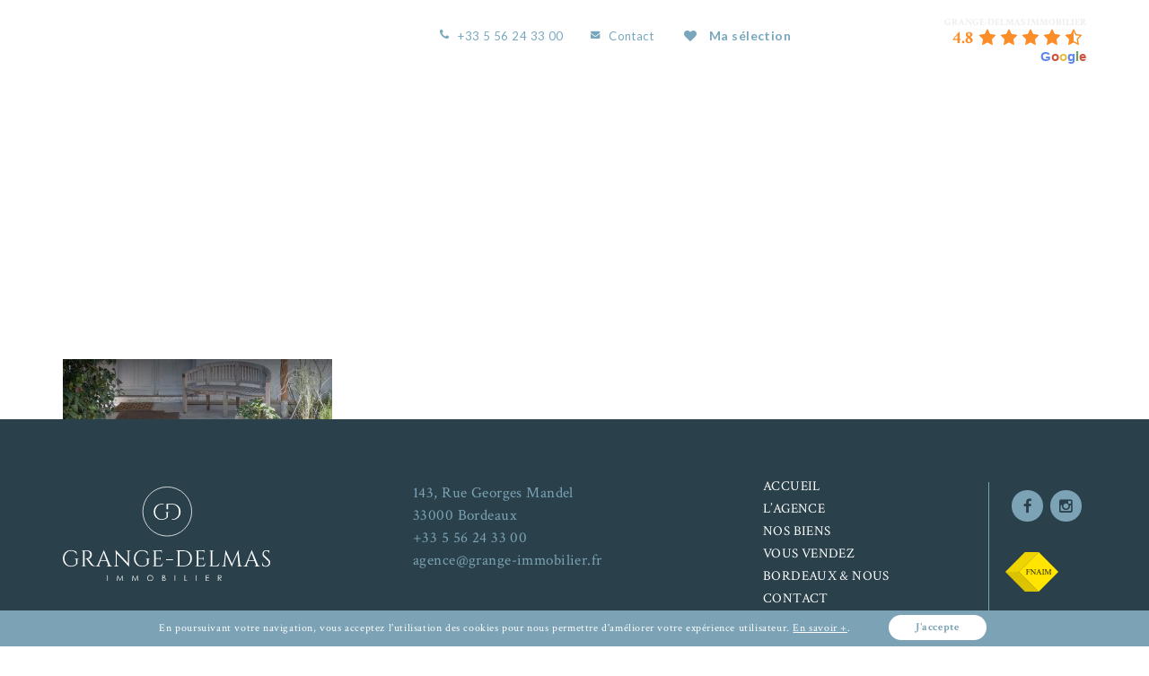

--- FILE ---
content_type: text/html; charset=UTF-8
request_url: https://www.grange-immobilier.fr/vendre-un-bien/grange-delmas-immobilier-vendre-header/
body_size: 18098
content:
<!doctype html><html lang="fr-FR"> <head> <meta charset="UTF-8"> <meta http-equiv="X-UA-Compatible" content="IE=edge"> <meta name="viewport" content="width=device-width, initial-scale=1.0"> <link rel="icon" href="https://www.grange-immobilier.fr/wp-content/themes/apartment-wp/images/favicon.png" type="image/x-icon"/> <link rel="shortcut icon" href="https://www.grange-immobilier.fr/wp-content/themes/apartment-wp/images/favicon.png" type="image/x-icon"/> <meta name='robots' content='index, follow, max-image-preview:large, max-snippet:-1, max-video-preview:-1'/>  <title>Grange Delmas Immobilier, Vendre un bien - Grange-Delmas Immobilier</title> <link rel="canonical" href="https://www.grange-immobilier.fr/vendre-un-bien/grange-delmas-immobilier-vendre-header/"/> <meta property="og:locale" content="fr_FR"/> <meta property="og:type" content="article"/> <meta property="og:title" content="Grange Delmas Immobilier, Vendre un bien - Grange-Delmas Immobilier"/> <meta property="og:url" content="https://www.grange-immobilier.fr/vendre-un-bien/grange-delmas-immobilier-vendre-header/"/> <meta property="og:site_name" content="Grange-Delmas Immobilier"/> <meta property="article:modified_time" content="2016-11-29T14:29:29+00:00"/> <meta property="og:image" content="https://www.grange-immobilier.fr/vendre-un-bien/grange-delmas-immobilier-vendre-header"/> <meta property="og:image:width" content="1700"/> <meta property="og:image:height" content="425"/> <meta property="og:image:type" content="image/jpeg"/> <meta name="twitter:card" content="summary_large_image"/> <script type="application/ld+json" class="yoast-schema-graph">{"@context":"https://schema.org","@graph":[{"@type":"WebPage","@id":"https://www.grange-immobilier.fr/vendre-un-bien/grange-delmas-immobilier-vendre-header/","url":"https://www.grange-immobilier.fr/vendre-un-bien/grange-delmas-immobilier-vendre-header/","name":"Grange Delmas Immobilier, Vendre un bien - Grange-Delmas Immobilier","isPartOf":{"@id":"https://www.grange-immobilier.fr/#website"},"primaryImageOfPage":{"@id":"https://www.grange-immobilier.fr/vendre-un-bien/grange-delmas-immobilier-vendre-header/#primaryimage"},"image":{"@id":"https://www.grange-immobilier.fr/vendre-un-bien/grange-delmas-immobilier-vendre-header/#primaryimage"},"thumbnailUrl":"https://www.grange-immobilier.fr/wp-content/uploads/2016/11/grange-delmas-immobilier-vendre-header.jpg","datePublished":"2016-11-29T14:29:22+00:00","dateModified":"2016-11-29T14:29:29+00:00","breadcrumb":{"@id":"https://www.grange-immobilier.fr/vendre-un-bien/grange-delmas-immobilier-vendre-header/#breadcrumb"},"inLanguage":"fr-FR","potentialAction":[{"@type":"ReadAction","target":["https://www.grange-immobilier.fr/vendre-un-bien/grange-delmas-immobilier-vendre-header/"]}]},{"@type":"ImageObject","inLanguage":"fr-FR","@id":"https://www.grange-immobilier.fr/vendre-un-bien/grange-delmas-immobilier-vendre-header/#primaryimage","url":"https://www.grange-immobilier.fr/wp-content/uploads/2016/11/grange-delmas-immobilier-vendre-header.jpg","contentUrl":"https://www.grange-immobilier.fr/wp-content/uploads/2016/11/grange-delmas-immobilier-vendre-header.jpg","width":1700,"height":425,"caption":"Grange Delmas Immobilier, Vendre un bien"},{"@type":"BreadcrumbList","@id":"https://www.grange-immobilier.fr/vendre-un-bien/grange-delmas-immobilier-vendre-header/#breadcrumb","itemListElement":[{"@type":"ListItem","position":1,"name":"Accueil","item":"https://www.grange-immobilier.fr/"},{"@type":"ListItem","position":2,"name":"Vendre un bien","item":"https://www.grange-immobilier.fr/vendre-un-bien/"},{"@type":"ListItem","position":3,"name":"Grange Delmas Immobilier, Vendre un bien"}]},{"@type":"WebSite","@id":"https://www.grange-immobilier.fr/#website","url":"https://www.grange-immobilier.fr/","name":"Grange-Delmas Immobilier","description":"Annonces immobilières sur Bordeaux Rive Gauche et sa région : Achetez ou vendez votre bien immobilier à Bordeaux Rive gauche","potentialAction":[{"@type":"SearchAction","target":{"@type":"EntryPoint","urlTemplate":"https://www.grange-immobilier.fr/?s={search_term_string}"},"query-input":"required name=search_term_string"}],"inLanguage":"fr-FR"}]}</script> <link rel='dns-prefetch' href='//maps.googleapis.com'/><link rel='dns-prefetch' href='//fonts.googleapis.com'/><link rel='preconnect' href='https://fonts.gstatic.com' crossorigin/><link rel="alternate" type="application/rss+xml" title="Grange-Delmas Immobilier &raquo; Flux" href="https://www.grange-immobilier.fr/feed/"/><script type="text/javascript">
window._wpemojiSettings = {"baseUrl":"https:\/\/s.w.org\/images\/core\/emoji\/14.0.0\/72x72\/","ext":".png","svgUrl":"https:\/\/s.w.org\/images\/core\/emoji\/14.0.0\/svg\/","svgExt":".svg","source":{"concatemoji":"https:\/\/www.grange-immobilier.fr\/wp-includes\/js\/wp-emoji-release.min.js"}};
/*! This file is auto-generated */
!function(e,a,t){var n,r,o,i=a.createElement("canvas"),p=i.getContext&&i.getContext("2d");function s(e,t){p.clearRect(0,0,i.width,i.height),p.fillText(e,0,0);e=i.toDataURL();return p.clearRect(0,0,i.width,i.height),p.fillText(t,0,0),e===i.toDataURL()}function c(e){var t=a.createElement("script");t.src=e,t.defer=t.type="text/javascript",a.getElementsByTagName("head")[0].appendChild(t)}for(o=Array("flag","emoji"),t.supports={everything:!0,everythingExceptFlag:!0},r=0;r<o.length;r++)t.supports[o[r]]=function(e){if(p&&p.fillText)switch(p.textBaseline="top",p.font="600 32px Arial",e){case"flag":return s("\ud83c\udff3\ufe0f\u200d\u26a7\ufe0f","\ud83c\udff3\ufe0f\u200b\u26a7\ufe0f")?!1:!s("\ud83c\uddfa\ud83c\uddf3","\ud83c\uddfa\u200b\ud83c\uddf3")&&!s("\ud83c\udff4\udb40\udc67\udb40\udc62\udb40\udc65\udb40\udc6e\udb40\udc67\udb40\udc7f","\ud83c\udff4\u200b\udb40\udc67\u200b\udb40\udc62\u200b\udb40\udc65\u200b\udb40\udc6e\u200b\udb40\udc67\u200b\udb40\udc7f");case"emoji":return!s("\ud83e\udef1\ud83c\udffb\u200d\ud83e\udef2\ud83c\udfff","\ud83e\udef1\ud83c\udffb\u200b\ud83e\udef2\ud83c\udfff")}return!1}(o[r]),t.supports.everything=t.supports.everything&&t.supports[o[r]],"flag"!==o[r]&&(t.supports.everythingExceptFlag=t.supports.everythingExceptFlag&&t.supports[o[r]]);t.supports.everythingExceptFlag=t.supports.everythingExceptFlag&&!t.supports.flag,t.DOMReady=!1,t.readyCallback=function(){t.DOMReady=!0},t.supports.everything||(n=function(){t.readyCallback()},a.addEventListener?(a.addEventListener("DOMContentLoaded",n,!1),e.addEventListener("load",n,!1)):(e.attachEvent("onload",n),a.attachEvent("onreadystatechange",function(){"complete"===a.readyState&&t.readyCallback()})),(e=t.source||{}).concatemoji?c(e.concatemoji):e.wpemoji&&e.twemoji&&(c(e.twemoji),c(e.wpemoji)))}(window,document,window._wpemojiSettings);
</script><style type="text/css">img.wp-smiley,img.emoji { display: inline !important; border: none !important; box-shadow: none !important; height: 1em !important; width: 1em !important; margin: 0 0.07em !important; vertical-align: -0.1em !important; background: none !important; padding: 0 !important;}</style> <link rel='stylesheet' id='wp-block-library-css' href='https://www.grange-immobilier.fr/wp-includes/css/dist/block-library/style.min.css' media='all'/><link rel='stylesheet' id='classic-theme-styles-css' href='https://www.grange-immobilier.fr/wp-includes/css/classic-themes.min.css' media='all'/><style id='global-styles-inline-css' type='text/css'>body{--wp--preset--color--black: #000000;--wp--preset--color--cyan-bluish-gray: #abb8c3;--wp--preset--color--white: #ffffff;--wp--preset--color--pale-pink: #f78da7;--wp--preset--color--vivid-red: #cf2e2e;--wp--preset--color--luminous-vivid-orange: #ff6900;--wp--preset--color--luminous-vivid-amber: #fcb900;--wp--preset--color--light-green-cyan: #7bdcb5;--wp--preset--color--vivid-green-cyan: #00d084;--wp--preset--color--pale-cyan-blue: #8ed1fc;--wp--preset--color--vivid-cyan-blue: #0693e3;--wp--preset--color--vivid-purple: #9b51e0;--wp--preset--gradient--vivid-cyan-blue-to-vivid-purple: linear-gradient(135deg,rgba(6,147,227,1) 0%,rgb(155,81,224) 100%);--wp--preset--gradient--light-green-cyan-to-vivid-green-cyan: linear-gradient(135deg,rgb(122,220,180) 0%,rgb(0,208,130) 100%);--wp--preset--gradient--luminous-vivid-amber-to-luminous-vivid-orange: linear-gradient(135deg,rgba(252,185,0,1) 0%,rgba(255,105,0,1) 100%);--wp--preset--gradient--luminous-vivid-orange-to-vivid-red: linear-gradient(135deg,rgba(255,105,0,1) 0%,rgb(207,46,46) 100%);--wp--preset--gradient--very-light-gray-to-cyan-bluish-gray: linear-gradient(135deg,rgb(238,238,238) 0%,rgb(169,184,195) 100%);--wp--preset--gradient--cool-to-warm-spectrum: linear-gradient(135deg,rgb(74,234,220) 0%,rgb(151,120,209) 20%,rgb(207,42,186) 40%,rgb(238,44,130) 60%,rgb(251,105,98) 80%,rgb(254,248,76) 100%);--wp--preset--gradient--blush-light-purple: linear-gradient(135deg,rgb(255,206,236) 0%,rgb(152,150,240) 100%);--wp--preset--gradient--blush-bordeaux: linear-gradient(135deg,rgb(254,205,165) 0%,rgb(254,45,45) 50%,rgb(107,0,62) 100%);--wp--preset--gradient--luminous-dusk: linear-gradient(135deg,rgb(255,203,112) 0%,rgb(199,81,192) 50%,rgb(65,88,208) 100%);--wp--preset--gradient--pale-ocean: linear-gradient(135deg,rgb(255,245,203) 0%,rgb(182,227,212) 50%,rgb(51,167,181) 100%);--wp--preset--gradient--electric-grass: linear-gradient(135deg,rgb(202,248,128) 0%,rgb(113,206,126) 100%);--wp--preset--gradient--midnight: linear-gradient(135deg,rgb(2,3,129) 0%,rgb(40,116,252) 100%);--wp--preset--duotone--dark-grayscale: url('#wp-duotone-dark-grayscale');--wp--preset--duotone--grayscale: url('#wp-duotone-grayscale');--wp--preset--duotone--purple-yellow: url('#wp-duotone-purple-yellow');--wp--preset--duotone--blue-red: url('#wp-duotone-blue-red');--wp--preset--duotone--midnight: url('#wp-duotone-midnight');--wp--preset--duotone--magenta-yellow: url('#wp-duotone-magenta-yellow');--wp--preset--duotone--purple-green: url('#wp-duotone-purple-green');--wp--preset--duotone--blue-orange: url('#wp-duotone-blue-orange');--wp--preset--font-size--small: 13px;--wp--preset--font-size--medium: 20px;--wp--preset--font-size--large: 36px;--wp--preset--font-size--x-large: 42px;--wp--preset--spacing--20: 0.44rem;--wp--preset--spacing--30: 0.67rem;--wp--preset--spacing--40: 1rem;--wp--preset--spacing--50: 1.5rem;--wp--preset--spacing--60: 2.25rem;--wp--preset--spacing--70: 3.38rem;--wp--preset--spacing--80: 5.06rem;--wp--preset--shadow--natural: 6px 6px 9px rgba(0, 0, 0, 0.2);--wp--preset--shadow--deep: 12px 12px 50px rgba(0, 0, 0, 0.4);--wp--preset--shadow--sharp: 6px 6px 0px rgba(0, 0, 0, 0.2);--wp--preset--shadow--outlined: 6px 6px 0px -3px rgba(255, 255, 255, 1), 6px 6px rgba(0, 0, 0, 1);--wp--preset--shadow--crisp: 6px 6px 0px rgba(0, 0, 0, 1);}:where(.is-layout-flex){gap: 0.5em;}body .is-layout-flow > .alignleft{float: left;margin-inline-start: 0;margin-inline-end: 2em;}body .is-layout-flow > .alignright{float: right;margin-inline-start: 2em;margin-inline-end: 0;}body .is-layout-flow > .aligncenter{margin-left: auto !important;margin-right: auto !important;}body .is-layout-constrained > .alignleft{float: left;margin-inline-start: 0;margin-inline-end: 2em;}body .is-layout-constrained > .alignright{float: right;margin-inline-start: 2em;margin-inline-end: 0;}body .is-layout-constrained > .aligncenter{margin-left: auto !important;margin-right: auto !important;}body .is-layout-constrained > :where(:not(.alignleft):not(.alignright):not(.alignfull)){max-width: var(--wp--style--global--content-size);margin-left: auto !important;margin-right: auto !important;}body .is-layout-constrained > .alignwide{max-width: var(--wp--style--global--wide-size);}body .is-layout-flex{display: flex;}body .is-layout-flex{flex-wrap: wrap;align-items: center;}body .is-layout-flex > *{margin: 0;}:where(.wp-block-columns.is-layout-flex){gap: 2em;}.has-black-color{color: var(--wp--preset--color--black) !important;}.has-cyan-bluish-gray-color{color: var(--wp--preset--color--cyan-bluish-gray) !important;}.has-white-color{color: var(--wp--preset--color--white) !important;}.has-pale-pink-color{color: var(--wp--preset--color--pale-pink) !important;}.has-vivid-red-color{color: var(--wp--preset--color--vivid-red) !important;}.has-luminous-vivid-orange-color{color: var(--wp--preset--color--luminous-vivid-orange) !important;}.has-luminous-vivid-amber-color{color: var(--wp--preset--color--luminous-vivid-amber) !important;}.has-light-green-cyan-color{color: var(--wp--preset--color--light-green-cyan) !important;}.has-vivid-green-cyan-color{color: var(--wp--preset--color--vivid-green-cyan) !important;}.has-pale-cyan-blue-color{color: var(--wp--preset--color--pale-cyan-blue) !important;}.has-vivid-cyan-blue-color{color: var(--wp--preset--color--vivid-cyan-blue) !important;}.has-vivid-purple-color{color: var(--wp--preset--color--vivid-purple) !important;}.has-black-background-color{background-color: var(--wp--preset--color--black) !important;}.has-cyan-bluish-gray-background-color{background-color: var(--wp--preset--color--cyan-bluish-gray) !important;}.has-white-background-color{background-color: var(--wp--preset--color--white) !important;}.has-pale-pink-background-color{background-color: var(--wp--preset--color--pale-pink) !important;}.has-vivid-red-background-color{background-color: var(--wp--preset--color--vivid-red) !important;}.has-luminous-vivid-orange-background-color{background-color: var(--wp--preset--color--luminous-vivid-orange) !important;}.has-luminous-vivid-amber-background-color{background-color: var(--wp--preset--color--luminous-vivid-amber) !important;}.has-light-green-cyan-background-color{background-color: var(--wp--preset--color--light-green-cyan) !important;}.has-vivid-green-cyan-background-color{background-color: var(--wp--preset--color--vivid-green-cyan) !important;}.has-pale-cyan-blue-background-color{background-color: var(--wp--preset--color--pale-cyan-blue) !important;}.has-vivid-cyan-blue-background-color{background-color: var(--wp--preset--color--vivid-cyan-blue) !important;}.has-vivid-purple-background-color{background-color: var(--wp--preset--color--vivid-purple) !important;}.has-black-border-color{border-color: var(--wp--preset--color--black) !important;}.has-cyan-bluish-gray-border-color{border-color: var(--wp--preset--color--cyan-bluish-gray) !important;}.has-white-border-color{border-color: var(--wp--preset--color--white) !important;}.has-pale-pink-border-color{border-color: var(--wp--preset--color--pale-pink) !important;}.has-vivid-red-border-color{border-color: var(--wp--preset--color--vivid-red) !important;}.has-luminous-vivid-orange-border-color{border-color: var(--wp--preset--color--luminous-vivid-orange) !important;}.has-luminous-vivid-amber-border-color{border-color: var(--wp--preset--color--luminous-vivid-amber) !important;}.has-light-green-cyan-border-color{border-color: var(--wp--preset--color--light-green-cyan) !important;}.has-vivid-green-cyan-border-color{border-color: var(--wp--preset--color--vivid-green-cyan) !important;}.has-pale-cyan-blue-border-color{border-color: var(--wp--preset--color--pale-cyan-blue) !important;}.has-vivid-cyan-blue-border-color{border-color: var(--wp--preset--color--vivid-cyan-blue) !important;}.has-vivid-purple-border-color{border-color: var(--wp--preset--color--vivid-purple) !important;}.has-vivid-cyan-blue-to-vivid-purple-gradient-background{background: var(--wp--preset--gradient--vivid-cyan-blue-to-vivid-purple) !important;}.has-light-green-cyan-to-vivid-green-cyan-gradient-background{background: var(--wp--preset--gradient--light-green-cyan-to-vivid-green-cyan) !important;}.has-luminous-vivid-amber-to-luminous-vivid-orange-gradient-background{background: var(--wp--preset--gradient--luminous-vivid-amber-to-luminous-vivid-orange) !important;}.has-luminous-vivid-orange-to-vivid-red-gradient-background{background: var(--wp--preset--gradient--luminous-vivid-orange-to-vivid-red) !important;}.has-very-light-gray-to-cyan-bluish-gray-gradient-background{background: var(--wp--preset--gradient--very-light-gray-to-cyan-bluish-gray) !important;}.has-cool-to-warm-spectrum-gradient-background{background: var(--wp--preset--gradient--cool-to-warm-spectrum) !important;}.has-blush-light-purple-gradient-background{background: var(--wp--preset--gradient--blush-light-purple) !important;}.has-blush-bordeaux-gradient-background{background: var(--wp--preset--gradient--blush-bordeaux) !important;}.has-luminous-dusk-gradient-background{background: var(--wp--preset--gradient--luminous-dusk) !important;}.has-pale-ocean-gradient-background{background: var(--wp--preset--gradient--pale-ocean) !important;}.has-electric-grass-gradient-background{background: var(--wp--preset--gradient--electric-grass) !important;}.has-midnight-gradient-background{background: var(--wp--preset--gradient--midnight) !important;}.has-small-font-size{font-size: var(--wp--preset--font-size--small) !important;}.has-medium-font-size{font-size: var(--wp--preset--font-size--medium) !important;}.has-large-font-size{font-size: var(--wp--preset--font-size--large) !important;}.has-x-large-font-size{font-size: var(--wp--preset--font-size--x-large) !important;}.wp-block-navigation a:where(:not(.wp-element-button)){color: inherit;}:where(.wp-block-columns.is-layout-flex){gap: 2em;}.wp-block-pullquote{font-size: 1.5em;line-height: 1.6;}</style><link rel='stylesheet' id='redux-extendify-styles-css' href='https://www.grange-immobilier.fr/wp-content/plugins/redux-framework/redux-core/assets/css/extendify-utilities.css' media='all'/><link rel='stylesheet' id='apartment-wp-utils-css' href='https://www.grange-immobilier.fr/wp-content/plugins/apartment-wp-utils/public/css/apartment-wp-utils-public.css' media='all'/><link rel='stylesheet' id='contact-form-7-css' href='https://www.grange-immobilier.fr/wp-content/plugins/contact-form-7/includes/css/styles.css' media='all'/><link rel='stylesheet' id='eeb-css-frontend-css' href='https://www.grange-immobilier.fr/wp-content/plugins/email-encoder-bundle/core/includes/assets/css/style.css' media='all'/><link rel='stylesheet' id='rs-plugin-settings-css' href='https://www.grange-immobilier.fr/wp-content/plugins/revolution-slider/public/assets/css/rs6.css' media='all'/><style id='rs-plugin-settings-inline-css' type='text/css'>#rs-demo-id {}</style><link rel='stylesheet' id='grw-public-main-css-css' href='https://www.grange-immobilier.fr/wp-content/plugins/widget-google-reviews/assets/css/public-main.css' media='all'/><link rel='stylesheet' id='normalize-css' href='https://www.grange-immobilier.fr/wp-content/themes/apartment-wp/css/normalize.min.css' media='all'/><link rel='stylesheet' id='apartment-wp-css' href='https://www.grange-immobilier.fr/wp-content/themes/apartment-wp/style.css' media='all'/><link rel='stylesheet' id='bootstrap-css' href='https://www.grange-immobilier.fr/wp-content/themes/apartment-wp/bootstrap/bootstrap.min.css' media='all'/><link rel='stylesheet' id='font-awesome-css' href='https://www.grange-immobilier.fr/wp-content/themes/apartment-wp/apartment-font/css/font-awesome.min.css' media='all'/><link rel='stylesheet' id='plugins-css' href='https://www.grange-immobilier.fr/wp-content/themes/apartment-wp/css/plugins.css' media='all'/><link rel='stylesheet' id='apartment-layout-css' href='https://www.grange-immobilier.fr/wp-content/themes/apartment-wp/css/apartment-layout.css' media='all'/><link rel='stylesheet' id='default-skin-css' href='https://www.grange-immobilier.fr/wp-content/themes/apartment-wp/css/apartment-colors-blue.css' media='all'/><style id='default-skin-inline-css' type='text/css'> html.no-pointerevents.no-touchevents #feature1:hover > .feature-text::after { background: url(https://www.grange-immobilier.fr/wp-content/uploads/2016/08/pin-apartment-green.png) no-repeat center center; } html.no-pointerevents.no-touchevents #feature2:hover > .feature-text::after { background: url(https://www.grange-immobilier.fr/wp-content/uploads/2016/08/pin-apartment-navy.png) no-repeat center center; } html.no-pointerevents.no-touchevents #feature3:hover > .feature-text::after { background: url(https://www.grange-immobilier.fr/wp-content/uploads/2016/08/pin-apartment-orange.png) no-repeat center center; } html.no-pointerevents.no-touchevents #feature4:hover > .feature-text::after { background: url(https://www.grange-immobilier.fr/wp-content/uploads/2016/08/pin-apartment-purple.png) no-repeat center center; } body {font-family: "Crimson Text", Arial, Helvetica, sans-serif;font-size: 17px;font-weight: 400;} h1, h2, h3, h4, h5, h6, .h1, .h2, .h3, .h4, .h5, .h6 {font-family: " Crimson Text", Arial, Helvetica, sans-serif;font-weight: 400 } a, .text-color4, .top-dark .top-icon-circle, header.header2 .top-dark .top-icon-circle, header.header3 .top-dark .top-icon-circle, .nav a.special-color, .special-color, .button-primary:hover, .button-icon, .feature-icon, .feature2-icon, .team-icon-circle:hover, .big-icon:hover, .blog-grid1-topline i.fa, .blog-grid1-title h4:hover, .blog-grid1-button, .blog-grid1-button-right, .number-img i.fa, footer a:hover, .sidebar-featured-title a:hover, .sidebar-featured-title a:active, .sidebar-featured-title a:focus, .sidebar-featured-price, .sidebar-blog-title a:hover, .sidebar-blog-title a:active, .sidebar-blog-title a:focus, .sidebar-widget .blog-date i.fa, .details-image i.fa, .details-ticks li i.jfont, .blue-ul a:hover, .blog-grid2-bottom i.fa, .blog-top-icon i.fa, .archive-item .title-link:hover h2, .archive-item .title-link:hover div, .blog-big-icon i.fa, .comment-date, .reply-link, .reply-link:hover, address.contact-info a:hover, address.contact-info i.fa, .quote-box .small-icon i.fa, .quote-box .small-icon i.jfont, .info-box .small-icon i.fa, .info-box .small-icon i.jfont, .ticks-ul li i.jfont, .ticks-ul a:hover, .custom-ul li i.jfont, .custom-ul a:hover, .button-secondary, .button-secondary:focus, .button-secondary:active, .list-agency .small-icon i.fa, .list-agency .small-icon i.jfont, .details-agency-address i.fa, .file-input .btn:hover, .list-offer-h4 a:hover, .change-photo i.fa, .navigation-box-icon:hover, .navigation-box-icon2:hover, .big-icon, .sidebar-widget address i.fa, .sidebar-widget .blog-date i.fa, .sidebar-widget.add-dot h4:after, .footer-widget.add-dot h4:after, .dsidx-prop-title, .dsidx-shortcode-item .dsidx-address a:hover { color: #2a404a; } .apartment-stacked-tabs .nav-tabs li.active a, .apartment-stacked-tabs .nav-tabs li.active a:hover { color: #2a404a !important; } .section-color, .top-dark, .top-dark .top-icon-circle:hover, header.header2 .top-dark .top-icon-circle:hover, header.header3 .top-dark .top-icon-circle:hover, header.header2 .special-color a, header.header3 .special-color a, .navbar-toggle span.icon-bar, .gallery-filter, .navbar-nav > li > a:hover, .navbar-nav > li > a:active, .navbar-nav > li > a:focus, .nav .open > a, .nav .open > a:focus, .nav .open > a:hover, .dropdown-menu > li > a:hover, .dropdown-menu > li > a:active, .dropdown-menu > li > a:focus, .hover-menu, .slide-desc-price, .change-photo:hover, #adv-search-hide, .ui-slider-range, .button-primary, .button-primary:active, .button-primary:focus, .navigation-box, .title-separator, .title-separator-secondary::after, .title-separator-secondary2::after, .title-separator-primary::after, .title-separator-primary2::after, .featured-price, .big-icon-second-color, .list-price, .blog-grid1-separator::after, .footer-title-separator::after, .footer-newsletter button, .gallery-slide-estate, .gallery-slide-desc-price, #slide-more-cont, .short-title-separator, .blog-grid2-separator::after, section.contact-page-1, section.contact-map2, .panel-apartment a[aria-expanded="true"], .apartment-tabs .nav-tabs li.active a, .price-table-header, .price-table-secondary .price-table-body, .price-table-secondary .price-table-footer, .upload-gallery, .file-input .btn, .file-input, .file-input .file-preview, html.no-pointerevents.no-touchevents .feature:hover .feature-text, .widget_search .search-submit, .ui-autocomplete.ui-widget-content li:hover, .ui-autocomplete.ui-widget-content li:hover a, .pending-info, #dsidx h3::after, .dsidx-shortcode-item .dsidx-address::after, .dsidx-shortcode-item h3::after, .profile-info, .activation-edit, html.no-pointerevents.no-touchevents #feature1:hover > .feature-text::after, html.no-pointerevents.no-touchevents #feature2:hover > .feature-text::after, html.no-pointerevents.no-touchevents #feature3:hover > .feature-text::after, html.no-pointerevents.no-touchevents #feature4:hover > .feature-text::after, .dropdown-menu > .active > a:focus, .dropdown-menu > .active > a:hover, input[type="submit"], .masonry-grid .masonry-grid-item-big, .sticky > h2:before, .sticky > a > h2:before, .sticky .blog-grid1-title h4:before, .format-image > a > h2:before, .format-image > h2:before, .format-image .blog-grid1-title h4:before, .format-gallery > a > h2:before, .format-gallery > h2:before, .format-gallery .blog-grid1-title h4:before, .format-audio > a > h2:before, .format-audio > h2:before, .format-audio .blog-grid1-title h4:before, .format-video > a > h2:before, .format-video > h2:before, .format-video .blog-grid1-title h4:before, .format-link > a > h2:before, .format-link > h2:before, .format-link .blog-grid1-title h4:before, .format-quote > a > h2:before, .format-quote > h2:before, .format-quote .blog-grid1-title h4:before, .format-aside > a > h2:before, .format-aside > h2:before, .format-aside .blog-grid1-title h4:before, .format-status > a > h2:before, .format-status > h2:before, .format-status .blog-grid1-title h4:before, .format-chat > a > h2:before, .format-chat > h2:before, .format-chat .blog-grid1-title h4:before, .sticky .blog-grid1-title h4:before, .sticky .neighbourhood-title:before, .format-image .blog-grid1-title h4:before, .format-image .neighbourhood-title:before, .format-gallery .blog-grid1-title h4:before, .format-gallery .neighbourhood-title:before, .format-audio .blog-grid1-title h4:before, .format-audio .neighbourhood-title:before, .format-video .blog-grid1-title h4:before, .format-video .neighbourhood-title:before, .format-link .blog-grid1-title h4:before, .format-link .neighbourhood-title:before, .format-quote .blog-grid1-title h4:before, .format-quote .neighbourhood-title:before, .format-aside .blog-grid1-title h4:before, .format-aside .neighbourhood-title:before, .format-status .blog-grid1-title h4:before, .format-status .blog-grid1-title h4:before, .format-chat .blog-grid1-title h4:before, .format-chat .neighbourhood-title:before, article.blog-grid1-item, article.big-blog-grid1-item { background: #2a404a; } .adv-search-tabs li.active a, .adv-search-tabs li.active:hover a, .adv-search-tabs li.active:active a, .adv-search-tabs li.active:focus a { background: #2a404a !important; } .top-dark, header.header2 .navbar-nav > li > a:hover, header.header2 .navbar-nav > li > a:active, header.header2 .navbar-nav > li > a:focus, header.header3 .navbar-nav > li > a:hover, .navigation-box-icon, .feature-icon, .testimonial2 .testimonials-photo, .testimonial3 .testimonials-photo, .list-offer-photo, .filter-box:hover, .filter-box-active, .view-box-active, header.header2 .top-dark .top-icon-circle, header.header3 .top-dark .top-icon-circle, .offer-pagination a:hover, .offer-pagination .active, .grid-offer-photo, .thumb-next:hover .navigation-box-icon, .thumb-prev:hover .navigation-box-icon, input[type="checkbox"].main-checkbox:checked + label span, .blue-ul .custom-ul-bullet, .archive-item figur, .quote-box, .info-box, .panel-apartment .panel-collapse, .apartment-tabs .nav-tabs li.active a, .apartment-tabs .nav-tabs li a:hover, .apartment-tabs .nav-tabs li a:active, .apartment-tabs .nav-tabs li a:focus, .custom-ul .custom-ul-bullet, .list-agency-photo, .infobox-main { border-color: #2a404a; } .sidebar-widget ul .custom-ul-bullet, blockquote { border-color: #2a404a; } .big-triangle, .blog-grid1-button .blog-grid1-triangle, .blog-grid1-button-right .blog-grid1-triangle, .thumb-box .navigation-triangle, input[type="checkbox"].main-checkbox + label span::after, input[type="checkbox"].main-checkbox:checked + label span::after, .quote-box .small-triangle, .info-box .small-triangle, .panel-apartment a[role="button"] .button-triangle, .apartment-tabs .nav-tabs li a .button-triangle2, .apartment-stacked-tabs .nav-tabs li a .button-triangle2, .button-secondary .button-triangle, .price-table-triangle2, .button-triangle2, .list-agency .small-triangle { border-color: transparent transparent #2a404a transparent; } .apartment-stacked-tabs .nav-tabs li a, .apartment-stacked-tabs .nav-tabs li a:hover { border-color: #ebebeb #2a404a #ebebeb #ebebeb; } .price-table-secondary .price-table-triangle { border-color: transparent transparent transparent #2a404a; } .infobox-main::before { border-color: transparent #2a404a transparent transparent; } html.no-pointerevents.no-touchevents .feature2:hover { background-color: rgba(42,64,74,0.8); } @media only screen and (max-width: 767px) { header.header2 .navbar-nav > li > a:hover, header.header3 .navbar-nav > li > a:hover { background: #2a404a; } }.text-color3, html.no-pointerevents.no-touchevents .feature:hover .special-color, html.no-pointerevents.no-touchevents .feature2:hover .special-color, .button-alternative:hover, .button-alternative .button-icon { color: #7ba3b5; } .slide-desc, .slide-desc-params, .adv-search-section, html.no-pointerevents.no-touchevents .feature:hover > .feature-icon, .featured-offer-params, .list-offer-params, .infobox-price, .grid-offer-params, .button-alternative, .button-alternative:active, .button-alternative:focus, .details-parameters-price, #dsidx-listings .dsidx-listing .dsidx-media, #dsidx-price { background: #7ba3b5; } .ui-state-default, .ui-widget-content .ui-state-default, .ui-widget-header .ui-state-default { border: 4px solid #7ba3b5; } .ui-datepicker-calendar .ui-state-default, .ui-datepicker-calendar .ui-widget-content .ui-state-default, .ui-datepicker-calendar .ui-widget-header .ui-state-default { border: 1px solid #7ba3b5; } .featured-offer-photo, .neighbourhood-photo { border-bottom: 2px solid #7ba3b5; } .offer-activation-box { border-color: #7ba3b5; } .button-alternative .button-triangle2 { border-color: transparent transparent #7ba3b5 transparent; } html.no-pointerevents.no-touchevents .list-agency:hover .list-agency-separator { background: rgba(123,163,181,0.3); } .price-table-secondary .price-table-ul li { border-bottom: 1px solid rgba(123,163,181,0.3); } html.no-pointerevents.no-touchevents .list-agency:hover .list-agency-right, html.no-pointerevents.no-touchevents .list-agency:hover .list-agency-right-large { border-color: rgba(123,163,181,0.3); } @media only screen and (min-width: 768px) { header.header2.sticky, header.header3.sticky { background: #7ba3b5; } }.loader-bg, .map-loading { background-image: url(https://www.grange-immobilier.fr/wp-content/uploads/2023/01/GD_icon-body.svg); } .dsidx-results #dsidx-map-control, .dsidx-results #dsidx-map { display: none !important; } </style><link rel="preload" as="style" href="https://fonts.googleapis.com/css?family=Crimson%20Text:400&#038;subset=latin&#038;display=swap"/><link rel="stylesheet" href="https://fonts.googleapis.com/css?family=Crimson%20Text:400&#038;subset=latin&#038;display=swap" media="print" onload="this.media='all'"><noscript><link rel="stylesheet" href="https://fonts.googleapis.com/css?family=Crimson%20Text:400&#038;subset=latin&#038;display=swap"/></noscript><link rel='stylesheet' id='moove_gdpr_frontend-css' href='https://www.grange-immobilier.fr/wp-content/plugins/gdpr-cookie-compliance/dist/styles/gdpr-main.css' media='all'/><style id='moove_gdpr_frontend-inline-css' type='text/css'>#moove_gdpr_cookie_modal,#moove_gdpr_cookie_info_bar,.gdpr_cookie_settings_shortcode_content{font-family:Nunito,sans-serif}#moove_gdpr_save_popup_settings_button{background-color:#373737;color:#fff}#moove_gdpr_save_popup_settings_button:hover{background-color:#000}#moove_gdpr_cookie_info_bar .moove-gdpr-info-bar-container .moove-gdpr-info-bar-content a.mgbutton,#moove_gdpr_cookie_info_bar .moove-gdpr-info-bar-container .moove-gdpr-info-bar-content button.mgbutton{background-color:#fff}#moove_gdpr_cookie_modal .moove-gdpr-modal-content .moove-gdpr-modal-footer-content .moove-gdpr-button-holder a.mgbutton,#moove_gdpr_cookie_modal .moove-gdpr-modal-content .moove-gdpr-modal-footer-content .moove-gdpr-button-holder button.mgbutton,.gdpr_cookie_settings_shortcode_content .gdpr-shr-button.button-green{background-color:#fff;border-color:#fff}#moove_gdpr_cookie_modal .moove-gdpr-modal-content .moove-gdpr-modal-footer-content .moove-gdpr-button-holder a.mgbutton:hover,#moove_gdpr_cookie_modal .moove-gdpr-modal-content .moove-gdpr-modal-footer-content .moove-gdpr-button-holder button.mgbutton:hover,.gdpr_cookie_settings_shortcode_content .gdpr-shr-button.button-green:hover{background-color:#fff;color:#fff}#moove_gdpr_cookie_modal .moove-gdpr-modal-content .moove-gdpr-modal-close i,#moove_gdpr_cookie_modal .moove-gdpr-modal-content .moove-gdpr-modal-close span.gdpr-icon{background-color:#fff;border:1px solid #fff}#moove_gdpr_cookie_info_bar span.change-settings-button.focus-g,#moove_gdpr_cookie_info_bar span.change-settings-button:focus{-webkit-box-shadow:0 0 1px 3px #fff;-moz-box-shadow:0 0 1px 3px #fff;box-shadow:0 0 1px 3px #fff}#moove_gdpr_cookie_modal .moove-gdpr-modal-content .moove-gdpr-modal-close i:hover,#moove_gdpr_cookie_modal .moove-gdpr-modal-content .moove-gdpr-modal-close span.gdpr-icon:hover,#moove_gdpr_cookie_info_bar span[data-href]>u.change-settings-button{color:#fff}#moove_gdpr_cookie_modal .moove-gdpr-modal-content .moove-gdpr-modal-left-content #moove-gdpr-menu li.menu-item-selected a span.gdpr-icon,#moove_gdpr_cookie_modal .moove-gdpr-modal-content .moove-gdpr-modal-left-content #moove-gdpr-menu li.menu-item-selected button span.gdpr-icon{color:inherit}#moove_gdpr_cookie_modal .moove-gdpr-modal-content .moove-gdpr-modal-left-content #moove-gdpr-menu li a span.gdpr-icon,#moove_gdpr_cookie_modal .moove-gdpr-modal-content .moove-gdpr-modal-left-content #moove-gdpr-menu li button span.gdpr-icon{color:inherit}#moove_gdpr_cookie_modal .gdpr-acc-link{line-height:0;font-size:0;color:transparent;position:absolute}#moove_gdpr_cookie_modal .moove-gdpr-modal-content .moove-gdpr-modal-close:hover i,#moove_gdpr_cookie_modal .moove-gdpr-modal-content .moove-gdpr-modal-left-content #moove-gdpr-menu li a,#moove_gdpr_cookie_modal .moove-gdpr-modal-content .moove-gdpr-modal-left-content #moove-gdpr-menu li button,#moove_gdpr_cookie_modal .moove-gdpr-modal-content .moove-gdpr-modal-left-content #moove-gdpr-menu li button i,#moove_gdpr_cookie_modal .moove-gdpr-modal-content .moove-gdpr-modal-left-content #moove-gdpr-menu li a i,#moove_gdpr_cookie_modal .moove-gdpr-modal-content .moove-gdpr-tab-main .moove-gdpr-tab-main-content a:hover,#moove_gdpr_cookie_info_bar.moove-gdpr-dark-scheme .moove-gdpr-info-bar-container .moove-gdpr-info-bar-content a.mgbutton:hover,#moove_gdpr_cookie_info_bar.moove-gdpr-dark-scheme .moove-gdpr-info-bar-container .moove-gdpr-info-bar-content button.mgbutton:hover,#moove_gdpr_cookie_info_bar.moove-gdpr-dark-scheme .moove-gdpr-info-bar-container .moove-gdpr-info-bar-content a:hover,#moove_gdpr_cookie_info_bar.moove-gdpr-dark-scheme .moove-gdpr-info-bar-container .moove-gdpr-info-bar-content button:hover,#moove_gdpr_cookie_info_bar.moove-gdpr-dark-scheme .moove-gdpr-info-bar-container .moove-gdpr-info-bar-content span.change-settings-button:hover,#moove_gdpr_cookie_info_bar.moove-gdpr-dark-scheme .moove-gdpr-info-bar-container .moove-gdpr-info-bar-content u.change-settings-button:hover,#moove_gdpr_cookie_info_bar span[data-href]>u.change-settings-button,#moove_gdpr_cookie_info_bar.moove-gdpr-dark-scheme .moove-gdpr-info-bar-container .moove-gdpr-info-bar-content a.mgbutton.focus-g,#moove_gdpr_cookie_info_bar.moove-gdpr-dark-scheme .moove-gdpr-info-bar-container .moove-gdpr-info-bar-content button.mgbutton.focus-g,#moove_gdpr_cookie_info_bar.moove-gdpr-dark-scheme .moove-gdpr-info-bar-container .moove-gdpr-info-bar-content a.focus-g,#moove_gdpr_cookie_info_bar.moove-gdpr-dark-scheme .moove-gdpr-info-bar-container .moove-gdpr-info-bar-content button.focus-g,#moove_gdpr_cookie_info_bar.moove-gdpr-dark-scheme .moove-gdpr-info-bar-container .moove-gdpr-info-bar-content a.mgbutton:focus,#moove_gdpr_cookie_info_bar.moove-gdpr-dark-scheme .moove-gdpr-info-bar-container .moove-gdpr-info-bar-content button.mgbutton:focus,#moove_gdpr_cookie_info_bar.moove-gdpr-dark-scheme .moove-gdpr-info-bar-container .moove-gdpr-info-bar-content a:focus,#moove_gdpr_cookie_info_bar.moove-gdpr-dark-scheme .moove-gdpr-info-bar-container .moove-gdpr-info-bar-content button:focus,#moove_gdpr_cookie_info_bar.moove-gdpr-dark-scheme .moove-gdpr-info-bar-container .moove-gdpr-info-bar-content span.change-settings-button.focus-g,span.change-settings-button:focus,#moove_gdpr_cookie_info_bar.moove-gdpr-dark-scheme .moove-gdpr-info-bar-container .moove-gdpr-info-bar-content u.change-settings-button.focus-g,#moove_gdpr_cookie_info_bar.moove-gdpr-dark-scheme .moove-gdpr-info-bar-container .moove-gdpr-info-bar-content u.change-settings-button:focus{color:#fff}#moove_gdpr_cookie_modal.gdpr_lightbox-hide{display:none}</style><script type='text/javascript' src='https://www.grange-immobilier.fr/wp-includes/js/jquery/jquery.min.js' id='jquery-core-js'></script><script type='text/javascript' defer="defer" src='https://www.grange-immobilier.fr/wp-includes/js/jquery/jquery-migrate.min.js' id='jquery-migrate-js'></script><script type='text/javascript' defer="defer" src='https://www.grange-immobilier.fr/wp-content/plugins/apartment-wp-utils/public/js/apartment-wp-utils-public.js' id='apartment-wp-utils-js'></script><script type='text/javascript' src='https://www.grange-immobilier.fr/wp-content/plugins/email-encoder-bundle/core/includes/assets/js/custom.js' id='eeb-js-frontend-js'></script><script type='text/javascript' src='https://www.grange-immobilier.fr/wp-content/plugins/revolution-slider/public/assets/js/rbtools.min.js' id='tp-tools-js'></script><script type='text/javascript' src='https://www.grange-immobilier.fr/wp-content/plugins/revolution-slider/public/assets/js/rs6.min.js' id='revmin-js'></script><script type='text/javascript' defer="defer" src='https://www.grange-immobilier.fr/wp-content/plugins/widget-google-reviews/assets/js/public-main.js' id='grw-public-main-js-js'></script><script type='text/javascript' src='https://www.grange-immobilier.fr/wp-content/themes/apartment-wp/js/lib/conditionizr-4.3.0.min.js' id='conditionizr-js'></script><script type='text/javascript' id='conditionizr-js-after'>

            conditionizr.config( {
                assets: "https://www.grange-immobilier.fr/wp-content/themes/apartment-wp",
                tests: { }
            } );
			var templateDir = "https://www.grange-immobilier.fr/wp-content/themes/apartment-wp";
			var emptyPin = "https://www.grange-immobilier.fr/wp-content/uploads/2021/04/pin-100.png ";
       (function(i,s,o,g,r,a,m){i['GoogleAnalyticsObject']=r;i[r]=i[r]||function(){
  (i[r].q=i[r].q||[]).push(arguments)},i[r].l=1*new Date();a=s.createElement(o),
  m=s.getElementsByTagName(o)[0];a.async=1;a.src=g;m.parentNode.insertBefore(a,m)
  })(window,document,'script','https://www.google-analytics.com/analytics.js','ga');

  ga('create', 'UA-88666421-1', 'auto');
  ga('send', 'pageview'); var stickyHeader = true; var boxed = false; var disableMobileHover = true; var wowAnimationMobile = false; var mapStyle = [
    {
        "featureType": "all",
        "elementType": "labels.icon",
        "stylers": [
            {
                "visibility": "off"
            }
        ]
    },
    {
        "featureType": "administrative",
        "elementType": "geometry.fill",
        "stylers": [
            {
                "color": "#ffffff"
            },
            {
                "lightness": 20
            }
        ]
    },
    {
        "featureType": "administrative",
        "elementType": "geometry.stroke",
        "stylers": [
            {
                "color": "#f8f7f7"
            },
            {
                "lightness": 17
            },
            {
                "weight": 1.2
            }
        ]
    },
    {
        "featureType": "administrative.locality",
        "elementType": "labels.text.fill",
        "stylers": [
          {
            "color": "#1f5f80"
        },
        {
            "visibility": "on"
        }
    ]
    },
    {
        "featureType": "administrative.neighborhood",
        "elementType": "labels.text.fill",
        "stylers": [
          {
            "color": "#799cb7"
        }
    ]
    },
    {
        "featureType": "landscape",
        "elementType": "geometry",
        "stylers": [
            {
                "color": "#f8f7f7"
            },
        ]
    },
    {
        "featureType": "poi",
        "elementType": "geometry",
        "stylers": [
            {
                "color": "#f8f7f7"
            }
        ]
    },
    {
        "featureType": "poi.park",
        "elementType": "geometry",
        "stylers": [
            {
                "color": "#70f2c7"
            },
            {
                "lightness": 21
            }
        ]
    },
    {
        "featureType": "road.highway",
        "elementType": "geometry.fill",
        "stylers": [
          {
            "color": "#ffffff"
          }
      ]
    },
    {
        "featureType": "road.highway",
        "elementType": "geometry.stroke",
        "stylers": [
          {
            "color": "#ffffff"
        }
    ]
    },
    {
        "featureType": "road.arterial",
        "elementType": "geometry",
        "stylers": [
            {
                "color": "#ffffff"
            },
            {
                "lightness": 18
            }
        ]
    },
    {
        "featureType": "road.local",
        "elementType": "geometry",
        "stylers": [
            {
                "color": "#ffffff"
            },
            {
                "lightness": 16
            }
        ]
    },
    {
        "featureType": "transit",
        "elementType": "geometry",
        "stylers": [
            {
                "color": "#d6d6d6"
            },
        ]
    },
    {
        "featureType": "water",
        "elementType": "geometry",
        "stylers": [
            {
                "color": "#cacaca"
            },
            {
                "lightness": 17
            }
        ]
    },
    {
      "featureType": "water",
      "stylers": [
        {
            "color" : "#b1e9f7"
        }
      ]
    },
    {
    "featureType": "landscape.man_made",
    "elementType": "geometry.fill",
    "stylers": [
      {
        "color": "#f8f7f7"
      }
    ]
  },
];
</script><script type='text/javascript' defer="defer" src='https://www.grange-immobilier.fr/wp-content/themes/apartment-wp/js/lib/modernizr-2.7.1.min.js' id='modernizr-js'></script><!--[if lte IE 9]><script type='text/javascript' src='https://www.grange-immobilier.fr/wp-content/themes/apartment-wp/js/lib/html5shiv.min.js' id='html5shiv-js'></script><![endif]--><!--[if lte IE 9]><script type='text/javascript' src='https://www.grange-immobilier.fr/wp-content/themes/apartment-wp/js/lib/respond.min.js' id='respond-js'></script><![endif]--><script></script><link rel="https://api.w.org/" href="https://www.grange-immobilier.fr/wp-json/"/><link rel="alternate" type="application/json" href="https://www.grange-immobilier.fr/wp-json/wp/v2/media/989"/><link rel="EditURI" type="application/rsd+xml" title="RSD" href="https://www.grange-immobilier.fr/xmlrpc.php?rsd"/><link rel='shortlink' href='https://www.grange-immobilier.fr/?p=989'/><link rel="alternate" type="application/json+oembed" href="https://www.grange-immobilier.fr/wp-json/oembed/1.0/embed?url=https%3A%2F%2Fwww.grange-immobilier.fr%2Fvendre-un-bien%2Fgrange-delmas-immobilier-vendre-header%2F"/><link rel="alternate" type="text/xml+oembed" href="https://www.grange-immobilier.fr/wp-json/oembed/1.0/embed?url=https%3A%2F%2Fwww.grange-immobilier.fr%2Fvendre-un-bien%2Fgrange-delmas-immobilier-vendre-header%2F&#038;format=xml"/><meta name="generator" content="Redux 4.4.4"/><meta name="generator" content="Powered by WPBakery Page Builder - drag and drop page builder for WordPress."/><meta name="generator" content="Powered by Slider Revolution 6.2.5 - responsive, Mobile-Friendly Slider Plugin for WordPress with comfortable drag and drop interface."/><script type="text/javascript">function setREVStartSize(e){
			//window.requestAnimationFrame(function() {				 
				window.RSIW = window.RSIW===undefined ? window.innerWidth : window.RSIW;	
				window.RSIH = window.RSIH===undefined ? window.innerHeight : window.RSIH;	
				try {								
					var pw = document.getElementById(e.c).parentNode.offsetWidth,
						newh;
					pw = pw===0 || isNaN(pw) ? window.RSIW : pw;
					e.tabw = e.tabw===undefined ? 0 : parseInt(e.tabw);
					e.thumbw = e.thumbw===undefined ? 0 : parseInt(e.thumbw);
					e.tabh = e.tabh===undefined ? 0 : parseInt(e.tabh);
					e.thumbh = e.thumbh===undefined ? 0 : parseInt(e.thumbh);
					e.tabhide = e.tabhide===undefined ? 0 : parseInt(e.tabhide);
					e.thumbhide = e.thumbhide===undefined ? 0 : parseInt(e.thumbhide);
					e.mh = e.mh===undefined || e.mh=="" || e.mh==="auto" ? 0 : parseInt(e.mh,0);		
					if(e.layout==="fullscreen" || e.l==="fullscreen") 						
						newh = Math.max(e.mh,window.RSIH);					
					else{					
						e.gw = Array.isArray(e.gw) ? e.gw : [e.gw];
						for (var i in e.rl) if (e.gw[i]===undefined || e.gw[i]===0) e.gw[i] = e.gw[i-1];					
						e.gh = e.el===undefined || e.el==="" || (Array.isArray(e.el) && e.el.length==0)? e.gh : e.el;
						e.gh = Array.isArray(e.gh) ? e.gh : [e.gh];
						for (var i in e.rl) if (e.gh[i]===undefined || e.gh[i]===0) e.gh[i] = e.gh[i-1];
											
						var nl = new Array(e.rl.length),
							ix = 0,						
							sl;					
						e.tabw = e.tabhide>=pw ? 0 : e.tabw;
						e.thumbw = e.thumbhide>=pw ? 0 : e.thumbw;
						e.tabh = e.tabhide>=pw ? 0 : e.tabh;
						e.thumbh = e.thumbhide>=pw ? 0 : e.thumbh;					
						for (var i in e.rl) nl[i] = e.rl[i]<window.RSIW ? 0 : e.rl[i];
						sl = nl[0];									
						for (var i in nl) if (sl>nl[i] && nl[i]>0) { sl = nl[i]; ix=i;}															
						var m = pw>(e.gw[ix]+e.tabw+e.thumbw) ? 1 : (pw-(e.tabw+e.thumbw)) / (e.gw[ix]);					
						newh =  (e.gh[ix] * m) + (e.tabh + e.thumbh);
					}				
					if(window.rs_init_css===undefined) window.rs_init_css = document.head.appendChild(document.createElement("style"));					
					document.getElementById(e.c).height = newh+"px";
					window.rs_init_css.innerHTML += "#"+e.c+"_wrapper { height: "+newh+"px }";				
				} catch(e){
					console.log("Failure at Presize of Slider:" + e)
				}					   
			//});
		  };</script><style id="apartment_options-dynamic-css" title="dynamic-css" class="redux-options-output">footer.large-cont{background-color:#2a404a;background-repeat:no-repeat;background-attachment:fixed;background-position:center top;background-size:cover;}</style><noscript><style> .wpb_animate_when_almost_visible { opacity: 1; }</style></noscript> <link href="https://fonts.googleapis.com/css?family=Crimson+Text:400,400i,600,600i,700,700i|Lato:400,400i,700,700i" rel="stylesheet">  <script>
		!function(f,b,e,v,n,t,s)
		{if(f.fbq)return;n=f.fbq=function(){n.callMethod?
		n.callMethod.apply(n,arguments):n.queue.push(arguments)};
		if(!f._fbq)f._fbq=n;n.push=n;n.loaded=!0;n.version='2.0';
		n.queue=[];t=b.createElement(e);t.async=!0;
		t.src=v;s=b.getElementsByTagName(e)[0];
		s.parentNode.insertBefore(t,s)}(window, document,'script',
		'https://connect.facebook.net/en_US/fbevents.js');
		fbq('init', '931807544220100');
		fbq('track', 'PageView');
		</script> <noscript><img height="1" width="1" style="display:none" src="https://www.facebook.com/tr?id=931807544220100&ev=PageView&noscript=1" /></noscript>  </head> <body class="attachment attachment-template-default attachmentid-989 attachment-jpeg grange-delmas-immobilier-vendre-header wpb-js-composer js-comp-ver-7.7.2 vc_responsive" > <div class="loader-bg"></div> <div id="wrapper2" > <header class="header2 header-dark sticky-start"> <nav class="navbar main-menu-cont"> <div class="container"> <div class="navbar-header"> <a href="https://www.grange-immobilier.fr/" title="Grange-Delmas Immobilier" class="navbar-brand"> <img class="logo-brand" src="https://www.grange-immobilier.fr/wp-content/uploads/2023/03/GrangeDelmas_Logo_60_good-white.svg" alt="Grange-Delmas Immobilier" style="opacity:1;"/> <img src="https://www.grange-immobilier.fr/wp-content/themes/apartment-wp/images/logo-new-blue-new.svg" width="167" height="77" class="logo-sticky" alt="Grange Delmas Immobilier" style="opacity:0"/> </a> <button type="button" class="navbar-toggle collapsed" data-toggle="collapse" data-target="#navbar" aria-expanded="false" aria-controls="navbar"> <span class="sr-only">Toggle navigation</span> <span class="icon-bar icon-bar1"></span> <span class="icon-bar icon-bar2"></span> <span class="icon-bar icon-bar3"></span> </button> </div> <div class="top-bar-wrapper"> <div class="container top-bar"> <div class="row"> <div class="col-xs-12 col-sm-8 col-lg-8 pull-right top-top-bar"> <div class="top-phone pull-left"> <span class="top-icon"> <i class="fa fa-phone"></i> </span> <span class="top-bar-text"><a href="tel:+33 5 56 24 33 00">+33 5 56 24 33 00</a></span> </div> <div class="top-mail pull-left hidden-xs"> <span class="top-icon"> <i class="fa fa-envelope fa-sm"></i> </span> <span class="top-bar-text"><a href="&#x6d;&#x61;&#105;&#x6c;&#116;&#x6f;&#58;&#x61;&#103;&#x65;&#110;&#99;&#x65;&#64;&#103;&#x72;&#x61;&#x6e;&#x67;&#x65;&#x2d;&#x69;&#x6d;&#109;&#x6f;&#98;&#105;&#x6c;&#105;&#101;&#x72;&#46;&#x66;&#x72;">Contact</a></span> </div>  <div class="top-social pull-left top-favorite hidden-xs" data-toggle="tooltip" data-placement="bottom" title="Votre s&eacute;lection"> <a class="top-icon" href="https://www.grange-immobilier.fr/selection/"> <i class="fa fa-heart"></i> <div class="fav-count hidden">0</div> Ma sélection </a> </div> <div class="google-reviews"> <div class="wp-gr wpac wp-dark" style="margin:0 auto!important;" data-id="ChIJRRRlq_snVQ0RD1J6IqbK7Ds" data-layout="list" data-exec="false" data-options='{"text_size":"120","trans":{"read more":"plus"}}'><div class="wp-google-list"><div class="wp-google-place"><div class="wp-google-left"><img src="https://lh3.googleusercontent.com/p/AF1QipNpMUxRM86M-3pprGH1RrT5OXK_9uCUuPjtByNn=s1600-w300-h300" alt="" width="50" height="50"></div><div class="wp-google-right"><div class="wp-google-name"><a href="https://maps.google.com/?cid=4318048957633286671" target="_blank" rel="nofollow noopener" aria-label="Google place profile"><span>GRANGE-DELMAS IMMOBILIER</span></a></div><div><span class="wp-google-rating">4.8</span><span class="wp-google-stars"><span class="wp-stars"><span class="wp-star"><svg width="17" height="17" viewBox="0 0 1792 1792" role="none"><path d="M1728 647q0 22-26 48l-363 354 86 500q1 7 1 20 0 21-10.5 35.5t-30.5 14.5q-19 0-40-12l-449-236-449 236q-22 12-40 12-21 0-31.5-14.5t-10.5-35.5q0-6 2-20l86-500-364-354q-25-27-25-48 0-37 56-46l502-73 225-455q19-41 49-41t49 41l225 455 502 73q56 9 56 46z" fill="#fb8e28"></path></svg></span><span class="wp-star"><svg width="17" height="17" viewBox="0 0 1792 1792" role="none"><path d="M1728 647q0 22-26 48l-363 354 86 500q1 7 1 20 0 21-10.5 35.5t-30.5 14.5q-19 0-40-12l-449-236-449 236q-22 12-40 12-21 0-31.5-14.5t-10.5-35.5q0-6 2-20l86-500-364-354q-25-27-25-48 0-37 56-46l502-73 225-455q19-41 49-41t49 41l225 455 502 73q56 9 56 46z" fill="#fb8e28"></path></svg></span><span class="wp-star"><svg width="17" height="17" viewBox="0 0 1792 1792" role="none"><path d="M1728 647q0 22-26 48l-363 354 86 500q1 7 1 20 0 21-10.5 35.5t-30.5 14.5q-19 0-40-12l-449-236-449 236q-22 12-40 12-21 0-31.5-14.5t-10.5-35.5q0-6 2-20l86-500-364-354q-25-27-25-48 0-37 56-46l502-73 225-455q19-41 49-41t49 41l225 455 502 73q56 9 56 46z" fill="#fb8e28"></path></svg></span><span class="wp-star"><svg width="17" height="17" viewBox="0 0 1792 1792" role="none"><path d="M1728 647q0 22-26 48l-363 354 86 500q1 7 1 20 0 21-10.5 35.5t-30.5 14.5q-19 0-40-12l-449-236-449 236q-22 12-40 12-21 0-31.5-14.5t-10.5-35.5q0-6 2-20l86-500-364-354q-25-27-25-48 0-37 56-46l502-73 225-455q19-41 49-41t49 41l225 455 502 73q56 9 56 46z" fill="#fb8e28"></path></svg></span><span class="wp-star"><svg width="17" height="17" viewBox="0 0 1792 1792" role="none"><path d="M1250 957l257-250-356-52-66-10-30-60-159-322v963l59 31 318 168-60-355-12-66zm452-262l-363 354 86 500q5 33-6 51.5t-34 18.5q-17 0-40-12l-449-236-449 236q-23 12-40 12-23 0-34-18.5t-6-51.5l86-500-364-354q-32-32-23-59.5t54-34.5l502-73 225-455q20-41 49-41 28 0 49 41l225 455 502 73q45 7 54 34.5t-24 59.5z" fill="#fb8e28"></path></svg></span></span></span></div><div class="wp-google-powered">powered by <span><span style="color:#6186ec!important">G</span><span style="color:#cd523f!important">o</span><span style="color:#eabe43!important">o</span><span style="color:#6186ec!important">g</span><span style="color:#63a45d!important">l</span><span style="color:#cd523f!important">e</span></span></div><div class="wp-google-wr"><a href="https://search.google.com/local/writereview?placeid=ChIJRRRlq_snVQ0RD1J6IqbK7Ds" target="_blank" rel="nofollow noopener" aria-label="Write a review" onclick="return rplg_leave_review_window.call(this)">notez nous sur<svg viewBox="0 0 512 512" height="18" width="18" role="none"><g fill="none" fill-rule="evenodd"><path d="M482.56 261.36c0-16.73-1.5-32.83-4.29-48.27H256v91.29h127.01c-5.47 29.5-22.1 54.49-47.09 71.23v59.21h76.27c44.63-41.09 70.37-101.59 70.37-173.46z" fill="#4285f4"/><path d="M256 492c63.72 0 117.14-21.13 156.19-57.18l-76.27-59.21c-21.13 14.16-48.17 22.53-79.92 22.53-61.47 0-113.49-41.51-132.05-97.3H45.1v61.15c38.83 77.13 118.64 130.01 210.9 130.01z" fill="#34a853"/><path d="M123.95 300.84c-4.72-14.16-7.4-29.29-7.4-44.84s2.68-30.68 7.4-44.84V150.01H45.1C29.12 181.87 20 217.92 20 256c0 38.08 9.12 74.13 25.1 105.99l78.85-61.15z" fill="#fbbc05"/><path d="M256 113.86c34.65 0 65.76 11.91 90.22 35.29l67.69-67.69C373.03 43.39 319.61 20 256 20c-92.25 0-172.07 52.89-210.9 130.01l78.85 61.15c18.56-55.78 70.59-97.3 132.05-97.3z" fill="#ea4335"/><path d="M20 20h472v472H20V20z"/></g></svg></a></div></div></div></div><img src="[data-uri]" alt="js_loader" onload="(function(el, data) {var f = function() { window.grw_init ? grw_init(el, data) : setTimeout(f, 400) }; f() })(this);" width="1" height="1" style="display:none"></div> </div> </div> </div> </div> </div> <div id="navbar" class="navbar-collapse collapse"> <a href="https://www.grange-immobilier.fr" class="mobile__logo"> <img src="https://www.grange-immobilier.fr/wp-content/themes/apartment-wp/images/mobile__logo.svg" alt=""/> </a> <ul id="menu-menu-1" class="nav navbar-nav navbar-right"><li id="menu-item-1244" class="menu-item menu-item-type-post_type menu-item-object-page menu-item-home menu-item-1244"><a href="https://www.grange-immobilier.fr/">Accueil</a></li><li id="menu-item-980" class="menu-item menu-item-type-post_type menu-item-object-page menu-item-980"><a href="https://www.grange-immobilier.fr/notre-agence/">L&rsquo;agence</a></li><li id="menu-item-1042" class="menu-item menu-item-type-post_type menu-item-object-page menu-item-1042"><a href="https://www.grange-immobilier.fr/nos-biens/">Nos biens</a></li><li id="menu-item-994" class="menu-item menu-item-type-post_type menu-item-object-page menu-item-994"><a href="https://www.grange-immobilier.fr/vendre-un-bien/">Vous vendez</a></li><li id="menu-item-436" class="menu-item menu-item-type-post_type menu-item-object-page menu-item-436"><a href="https://www.grange-immobilier.fr/bordeaux-grange-delmas-immobilier/">Bordeaux &#038; nous</a></li><li id="menu-item-877" class="menu-item menu-item-type-post_type menu-item-object-page menu-item-877"><a href="https://www.grange-immobilier.fr/contact/">Contact</a></li><li id="menu-item-16077" class="nav__selection menu-item menu-item-type-custom menu-item-object-custom menu-item-16077"><a href="https://www.grange-immobilier.fr/selection/">Ma sélection</a></li></ul> </div> </div> </nav></header><section class="short-image no-padding"> <div id="short-image-bg" > </div> <div class="container"> <div class="row"> <div class="col-xs-12 col-lg-12 short-image-title"> <h1 class="second-color"> Grange Delmas Immobilier, Vendre un bien </h1> </div> </div> </div></section><section class="adv-search-section no-padding" style="position:relative;display:none"> <input type="checkbox" name="toggle" id="toggle"/> <label for="toggle"></label> <div class="message"> </div></section> <section class="section-light"> <div class="container"> <div class="row"> <div class="col-xs-12 col-md-12">  <article id="post-989" class="archive-item post-989 attachment type-attachment status-inherit hentry">  <div class="negative-margin"> <p class="attachment"><a href='https://www.grange-immobilier.fr/wp-content/uploads/2016/11/grange-delmas-immobilier-vendre-header.jpg'><img width="300" height="75" src="https://www.grange-immobilier.fr/wp-content/uploads/2016/11/grange-delmas-immobilier-vendre-header-300x75.jpg" class="attachment-medium size-medium" alt="Grange Delmas Immobilier, Vendre un bien" decoding="async" loading="lazy" srcset="https://www.grange-immobilier.fr/wp-content/uploads/2016/11/grange-delmas-immobilier-vendre-header-300x75.jpg 300w, https://www.grange-immobilier.fr/wp-content/uploads/2016/11/grange-delmas-immobilier-vendre-header-768x192.jpg 768w, https://www.grange-immobilier.fr/wp-content/uploads/2016/11/grange-delmas-immobilier-vendre-header-1024x256.jpg 1024w, https://www.grange-immobilier.fr/wp-content/uploads/2016/11/grange-delmas-immobilier-vendre-header-700x175.jpg 700w, https://www.grange-immobilier.fr/wp-content/uploads/2016/11/grange-delmas-immobilier-vendre-header-250x63.jpg 250w, https://www.grange-immobilier.fr/wp-content/uploads/2016/11/grange-delmas-immobilier-vendre-header-120x30.jpg 120w, https://www.grange-immobilier.fr/wp-content/uploads/2016/11/grange-delmas-immobilier-vendre-header-1696x425.jpg 1696w, https://www.grange-immobilier.fr/wp-content/uploads/2016/11/grange-delmas-immobilier-vendre-header-524x131.jpg 524w, https://www.grange-immobilier.fr/wp-content/uploads/2016/11/grange-delmas-immobilier-vendre-header-672x168.jpg 672w, https://www.grange-immobilier.fr/wp-content/uploads/2016/11/grange-delmas-immobilier-vendre-header-360x90.jpg 360w, https://www.grange-immobilier.fr/wp-content/uploads/2016/11/grange-delmas-immobilier-vendre-header.jpg 1700w" sizes="(max-width: 300px) 100vw, 300px"/></a></p> </div>  <div class="clearfix"></div> </article>  </div> </div> </div></section> <footer class="large-cont"> <div class="container"> <div class="row"> <div class="col-xs-12 col-sm-4 col-lg-4">  <div class="footer-widget"> <div id="text-2" class="widget_text widget-item"> <div class="textwidget"><p><img decoding="async" class="alignnone size-full wp-image-16030" src="https://www.grange-immobilier.fr/wp-content/uploads/2022/12/logo-new.svg" alt=""/></p></div> </div> </div>  </div> <div class="col-xs-12 col-sm-4 col-lg-4">  <div class="footer-widget"> <div id="text-3" class="widget_text widget-item"> <div class="textwidget"><div class="footer-address">143, Rue Georges Mandel<br/>33000 Bordeaux<br/>+33 5 56 24 33 00<br/><a style="color:#7ba3b5;" href="&#109;&#x61;&#x69;&#108;&#116;&#x6f;&#x3a;&#x61;&#103;&#x65;&#110;&#99;&#x65;&#64;&#103;&#x72;&#97;&#110;&#x67;&#x65;&#45;&#105;&#109;&#x6d;&#x6f;&#98;&#105;&#x6c;&#105;&#101;&#x72;&#46;&#x66;&#x72;"><a href="javascript:;" data-enc-email="ntrapr[at]tenatr-vzzbovyvre.se" class="mailto-link" data-wpel-link="ignore"><span id="eeb-55791-602801"></span><script type="text/javascript">document.getElementById("eeb-55791-602801").innerHTML = eval(decodeURIComponent("%27%61%67%65%6e%63%65%40%67%72%61%6e%67%65%2d%69%6d%6d%6f%62%69%6c%69%65%72%2e%66%72%27"))</script><noscript>*protected email*</noscript></a></a></div></div> </div> </div>  </div> <div class="col-xs-12 col-sm-4 col-lg-4 hidden-xs">  <div class="footer-widget"> <div id="nav_menu-2" class="widget_nav_menu widget-item"><ul id="menu-menu-2" class="menu"><li class="menu-item menu-item-type-post_type menu-item-object-page menu-item-home menu-item-1244"><a href="https://www.grange-immobilier.fr/">Accueil</a></li><li class="menu-item menu-item-type-post_type menu-item-object-page menu-item-980"><a href="https://www.grange-immobilier.fr/notre-agence/">L&rsquo;agence</a></li><li class="menu-item menu-item-type-post_type menu-item-object-page menu-item-1042"><a href="https://www.grange-immobilier.fr/nos-biens/">Nos biens</a></li><li class="menu-item menu-item-type-post_type menu-item-object-page menu-item-994"><a href="https://www.grange-immobilier.fr/vendre-un-bien/">Vous vendez</a></li><li class="menu-item menu-item-type-post_type menu-item-object-page menu-item-436"><a href="https://www.grange-immobilier.fr/bordeaux-grange-delmas-immobilier/">Bordeaux &#038; nous</a></li><li class="menu-item menu-item-type-post_type menu-item-object-page menu-item-877"><a href="https://www.grange-immobilier.fr/contact/">Contact</a></li><li class="nav__selection menu-item menu-item-type-custom menu-item-object-custom menu-item-16077"><a href="https://www.grange-immobilier.fr/selection/">Ma sélection</a></li></ul></div><div id="text-4" class="widget_text widget-item"> <div class="textwidget"><div class="social-footer"><ul><li class="social"><a href="https://www.facebook.com/grange.delmas/" target="_blank" rel="noopener"><i class="fa fa-facebook"></i></a></li><li class="social"><a href="https://www.instagram.com/grangedelmasimmobilier/" target="_blank" rel="noopener"><i class="fa fa-instagram"></i></a></li><li><a href="http://www.fnaim.fr/" title="FNAIM" target="_blank" rel="noopener"><img src="https://www.grange-immobilier.fr/wp-content/uploads/2016/11/grange-delmas-immobilier-fnaim-logo.png" alt="logo fnaim"/></a></li></ul></div></div> </div> </div>  </div> <div class="col-xs-12"> <div class="footer-bottom pull-right"> <a href="https://www.grange-immobilier.fr/mentions-legales/">Mentions Légales</a> - <a href="https://www.grange-immobilier.fr/plan-du-site/">Plan du site</a> </div> </div> </div> </footer><footer class="small-cont"> <div class="container"> <div class="row">  <div class="col-xs-12 col-md-12 footer-copyrights"> </div> </div> </div></footer></div> <div class="move-top"> <div class="big-triangle-second-color"></div> <div class="big-icon-second-color"><i class="jfont fa-lg">&#xe803;</i></div></div> <div class="mobile__search"> <div class="search__body"> <a href="#" class="search__close"></a> <form class="adv-search-form" action="https://www.grange-immobilier.fr/nos-biens/" method="post"> <div role="tabpanel" class="col-xs-12 adv-search-outer tab-pane in active"> <div class="row"> <input type="hidden" name="one-for-all" value="1"/> <div class="col-xs-12 col-sm-6 col-lg-3 search-form-line hidden"> <select id="transaction_x" name="transaction_x[]" class="bootstrap-select main-search" title="Vente/Location:" multiple> <option value="38" selected >Vente</option> </select></div><div class="col-xs-12 col-sm-6 col-lg-3 search-form-line"> <select name="apartment_tag_property_type[]" class="bootstrap-select main-search" title="Type de bien:" multiple="multiple"> <option value="Appartement">Appartement</option><option value="Loft/atelier/surface">Loft/atelier/surface</option><option value="Maison/villa">Maison/villa</option><option value="Parking">Parking</option><option value="Terrain">Terrain</option> </select></div><div class="col-xs-12 col-sm-6 col-lg-3 search-form-line"> <select id="select-range-price_x" name="select-range-price_x" class="bootstrap-select main-search" title="Prix:" placeholder="Prix:"> <option >Prix:</option> <option value="0-300000">- de 300 000€</option><option value="300000-500000">De 300 000€ à 500 000€</option><option value="500000-750000">De 500 000€ à 750 000€</option><option value="750000-1000000">De 750 000€ à 1 000 000€</option><option value="1000000-900000000">+ de 1 000 000€</option> </select> <script type="text/javascript">
        jQuery(document).ready(function() {
            updatePriceRanges();
            jQuery('#transaction_x').on('change', function() {
                updatePriceRanges();
            });
        });

        function updatePriceRanges() {
            var $selectedPriceRange = jQuery('#select-range-price_x').val();
            var $selectedTransactions = jQuery('#transaction_x').val();
            var $selectedPrices = 38;
            jQuery('#select-range-price_x').empty();
            if (Array.isArray($selectedTransactions)) {
                $selectedPrices = 0;
                $selectedTransactions.forEach(function($selectedTransaction) {
                    if ($selectedPrices < $selectedTransaction) {
                        $selectedPrices = $selectedTransaction;
                    }
                });
            }
            var $html = '<option value="">Prix:</option>';
            if ($selectedPrices == 38) {
                $html = $html + '<option value="0-300000"'+("0-300000" == $selectedPriceRange ? ' selected="selected"' : '')+'>- de 300 000€</option>';
$html = $html + '<option value="300000-500000"'+("300000-500000" == $selectedPriceRange ? ' selected="selected"' : '')+'>De 300 000€ à 500 000€</option>';
$html = $html + '<option value="500000-750000"'+("500000-750000" == $selectedPriceRange ? ' selected="selected"' : '')+'>De 500 000€ à 750 000€</option>';
$html = $html + '<option value="750000-1000000"'+("750000-1000000" == $selectedPriceRange ? ' selected="selected"' : '')+'>De 750 000€ à 1 000 000€</option>';
$html = $html + '<option value="1000000-900000000"'+("1000000-900000000" == $selectedPriceRange ? ' selected="selected"' : '')+'>+ de 1 000 000€</option>';
            } else {
                            }
            jQuery('#select-range-price_x').selectpicker('destroy');
            jQuery('#select-range-price_x').html($html);
            jQuery('#select-range-price_x').selectpicker({
                container: 'body',
                selectedTextFormat: 'count > 2'
            });
        }
    </script></div><div class="col-xs-12 col-sm-6 col-lg-3 search-form-line"> <select name="location1_x[]" class="bootstrap-select location1 main-search" title="Ville:" multiple data-actions-box="true"> <option value="BORDEAUX">BORDEAUX</option><option value="LE BOUSCAT">LE BOUSCAT</option><option value="TALENCE">TALENCE</option> </select></div><div class="col-xs-12 col-sm-6 col-lg-3 search-form-line"> <input type="text" name="apartment_wp_id" id="apartment_wp_id" class="main-input" placeholder="Reference" > <div class="clearfix"></div></div> <div class="col-xs-12 col-sm-6 col-lg-3 adv-search-button-cont"> <button type="submit" name="adv-search-submit-s" value="search" id="adv-search-submit"><i class="fa fa-search"></i> <span>rechercher un bien</span></button> </div> <div class="col-xs-12 col-sm-6 col-lg-3 adv-search-button-cont"> <button type="submit" name="adv-search-submit" value="alert" id="adv-search-submit-alert"><i class="fa fa-bell-o"></i> <span>Créer une alerte</span></button> </div> </div> </div> </form> </div> <a href="#" class="search__open">rechercher un bien</a> </div>  <aside id="moove_gdpr_cookie_info_bar" class="moove-gdpr-info-bar-hidden moove-gdpr-align-center moove-gdpr-dark-scheme gdpr_infobar_postion_bottom" aria-label="GDPR Cookie Banner" style="display: none;"> <div class="moove-gdpr-info-bar-container"> <div class="moove-gdpr-info-bar-content"> <div class="moove-gdpr-cookie-notice"> <p>En poursuivant votre navigation, vous acceptez l'utilisation des cookies pour nous permettre d'améliorer votre expérience utilisateur. <a href="/mentions-legales/">En savoir +</a>.</p></div> <div class="moove-gdpr-button-holder"> <button class="mgbutton moove-gdpr-infobar-allow-all gdpr-fbo-0" aria-label="J'accepte" role="button">J'accepte</button> </div> </div>  </div>  </aside>  <script type='text/javascript' src='https://www.grange-immobilier.fr/wp-content/plugins/contact-form-7/includes/swv/js/index.js' id='swv-js'></script><script type='text/javascript' id='contact-form-7-js-extra'>
/* <![CDATA[ */
var wpcf7 = {"api":{"root":"https:\/\/www.grange-immobilier.fr\/wp-json\/","namespace":"contact-form-7\/v1"},"cached":"1"};
/* ]]> */
</script><script type='text/javascript' src='https://www.grange-immobilier.fr/wp-content/plugins/contact-form-7/includes/js/index.js' id='contact-form-7-js'></script><script type='text/javascript' id='eeb-js-ajax-ef-js-extra'>
/* <![CDATA[ */
var eeb_ef = {"ajaxurl":"https:\/\/www.grange-immobilier.fr\/wp-admin\/admin-ajax.php","security":"a2acb40f25"};
/* ]]> */
</script><script type='text/javascript' src='https://www.grange-immobilier.fr/wp-content/plugins/email-encoder-bundle/core/includes/assets/js/encoder-form.js' id='eeb-js-ajax-ef-js'></script><script type='text/javascript' src='https://www.grange-immobilier.fr/wp-content/themes/apartment-wp/js/jQuery/jquery-ui.min.js' id='jquery-ui-js'></script><script type='text/javascript' src='https://www.grange-immobilier.fr/wp-content/themes/apartment-wp/bootstrap/bootstrap.min.js' id='bootstrap-js'></script><script type='text/javascript' src='https://maps.googleapis.com/maps/api/js?key=AIzaSyAWFsm7_CGlwRogh_sMH1RLchyWSv1sGBE++&#038;libraries=places' id='maps-api-js'></script><script type='text/javascript' src='https://www.grange-immobilier.fr/wp-content/themes/apartment-wp/js/plugins.js' id='plugins-js'></script><script type='text/javascript' id='fileinput-locale-js-extra'>
/* <![CDATA[ */
var apartment_plugins = {"browse":"Browse \u2026","fileSingle":"file","filePlural":"files","browseLabel":"Browse \u2026","removeLabel":"Remove","removeTitle":"Remove file","cancelLabel":"Cancel","cancelTitle":"Abort ongoing upload","uploadLabel":"Upload","uploadTitle":"Upload file","msgNo":"Non","msgNoFilesSelected":"No files selected","msgCancelled":"Cancelled","msgZoomModalHeading":"Detailed Preview","msgSizeTooLarge":"File \"{name}\" (<b>{size} KB<\/b>) exceeds maximum allowed upload size of <b>{maxSize} KB<\/b>.","msgFilesTooLess":"You must select at least <b>{n}<\/b> {files} to upload.","msgFilesTooMany":"Number of files selected for upload <b>({n})<\/b> exceeds maximum allowed limit of <b>{m}<\/b>.","msgFileNotFound":"File \"{name}\" not found!","msgFileSecured":"Security restrictions prevent reading the file \"{name}\".","msgFileNotReadable":"File \"{name}\" is not readable.","msgFilePreviewAborted":"File preview aborted for \"{name}\".","msgFilePreviewError":"An error occurred while reading the file \"{name}\".","msgInvalidFileType":"Invalid type for file \"{name}\". Only \"{types}\" files are supported.","msgInvalidFileExtension":"Invalid extension for file \"{name}\". Only \"{extensions}\" files are supported.","msgUploadAborted":"The file upload was aborted","msgUploadThreshold":"Processing...","msgValidationError":"Validation Error","msgLoading":"Loading file {index} of {files} \u2026","msgProgress":"Loading file {index} of {files} - {name} - {percent}% completed.","msgSelected":"{n} {files} selected","msgFoldersNotAllowed":"Drag & drop files only! Skipped {n} dropped folder(s).","msgImageWidthSmall":"Width of image file \"{name}\" must be at least {size} px.","msgImageHeightSmall":"Height of image file \"{name}\" must be at least {size} px.","msgImageWidthLarge":"Width of image file \"{name}\" cannot exceed {size} px.","msgImageHeightLarge":"Height of image file \"{name}\" cannot exceed {size} px.","msgImageResizeError":"Could not get the image dimensions to resize.","msgImageResizeException":"Error while resizing the image.<pre>{errors}<\/pre>","dropZoneTitle":"Drag & drop files here \u2026","dropZoneClickTitle":"<br>(or click to select {files})","zoomTitle":"View details","dragTitle":"Move \/ Rearrange","indicatorNewTitle":"Not uploaded yet","indicatorSuccessTitle":"Uploaded","indicatorErrorTitle":"Upload Error","indicatorLoadingTitle":"Uploading ...","prev":"View previous file","next":"View next file","toggleheader":"Toggle header","fullscreen":"Toggle full screen","borderless":"Toggle borderless mode","close":"Close detailed preview"};
/* ]]> */
</script><script type='text/javascript' src='https://www.grange-immobilier.fr/wp-content/themes/apartment-wp/js/bootstrap-fileinput/js/locales/pl.js' id='fileinput-locale-js'></script><script type='text/javascript' id='apartment-js-js-extra'>
/* <![CDATA[ */
var apartment_scripts = {"ajaxurl":"https:\/\/www.grange-immobilier.fr\/wp-admin\/admin-ajax.php","required":"obligatoire","fillall":"Please fill all required fields"};
/* ]]> */
</script><script type='text/javascript' src='https://www.grange-immobilier.fr/wp-content/themes/apartment-wp/js/apartment.js' id='apartment-js-js'></script><script type='text/javascript' id='footer-js-js-extra'>
/* <![CDATA[ */
var apartment_wp_footer = {"map_init":"","estate_map":"","street_view":"","contact_map":"","locations":"","pinicon":"https:\/\/www.grange-immobilier.fr\/wp-content\/uploads\/2021\/02\/PIN.png","idx_locations":"0","widget_search":"x","show_login":"","emptypin":"https:\/\/www.grange-immobilier.fr\/wp-content\/uploads\/2021\/04\/pin-100.png","lat":"","lng":"","search_term":"","clabel":"Set as Cover Photo","ip":"","submit_delete":"https:\/\/www.grange-immobilier.fr\/wp-content\/themes\/apartment-wp\/inc\/util\/attachment-delete.php","ipc_caption":"","ipc_key":"","thumbnail_id":"","ip2":"","ipc2_caption":"","ipc2_key":"","ip3":"","ipc3_caption":"","ipc3_key":""};
/* ]]> */
</script><script type='text/javascript' src='https://www.grange-immobilier.fr/wp-content/themes/apartment-wp/js/footer.js' id='footer-js-js'></script><script type='text/javascript' src='https://www.google.com/recaptcha/api.js?render=6LfVv_YUAAAAAABHYm_ZLdY5EBR02GW82aWNhnmO' id='google-recaptcha-js'></script><script type='text/javascript' src='https://www.grange-immobilier.fr/wp-includes/js/dist/vendor/wp-polyfill-inert.min.js' id='wp-polyfill-inert-js'></script><script type='text/javascript' src='https://www.grange-immobilier.fr/wp-includes/js/dist/vendor/regenerator-runtime.min.js' id='regenerator-runtime-js'></script><script type='text/javascript' src='https://www.grange-immobilier.fr/wp-includes/js/dist/vendor/wp-polyfill.min.js' id='wp-polyfill-js'></script><script type='text/javascript' id='wpcf7-recaptcha-js-extra'>
/* <![CDATA[ */
var wpcf7_recaptcha = {"sitekey":"6LfVv_YUAAAAAABHYm_ZLdY5EBR02GW82aWNhnmO","actions":{"homepage":"homepage","contactform":"contactform"}};
/* ]]> */
</script><script type='text/javascript' src='https://www.grange-immobilier.fr/wp-content/plugins/contact-form-7/modules/recaptcha/index.js' id='wpcf7-recaptcha-js'></script><script type='text/javascript' id='moove_gdpr_frontend-js-extra'>
/* <![CDATA[ */
var moove_frontend_gdpr_scripts = {"ajaxurl":"https:\/\/www.grange-immobilier.fr\/wp-admin\/admin-ajax.php","post_id":"989","plugin_dir":"https:\/\/www.grange-immobilier.fr\/wp-content\/plugins\/gdpr-cookie-compliance","show_icons":"all","is_page":"1","ajax_cookie_removal":"false","strict_init":"1","enabled_default":{"third_party":0,"advanced":0},"geo_location":"false","force_reload":"false","is_single":"","hide_save_btn":"false","current_user":"0","cookie_expiration":"365","script_delay":"2000","close_btn_action":"1","close_btn_rdr":"","scripts_defined":"{\"cache\":true,\"header\":\"\",\"body\":\"\",\"footer\":\"\",\"thirdparty\":{\"header\":\"\",\"body\":\"\",\"footer\":\"\"},\"advanced\":{\"header\":\"\",\"body\":\"\",\"footer\":\"\"}}","gdpr_scor":"true","wp_lang":""};
/* ]]> */
</script><script type='text/javascript' src='https://www.grange-immobilier.fr/wp-content/plugins/gdpr-cookie-compliance/dist/scripts/main.js' id='moove_gdpr_frontend-js'></script><script type='text/javascript' id='moove_gdpr_frontend-js-after'>
var gdpr_consent__strict = "false"
var gdpr_consent__thirdparty = "false"
var gdpr_consent__advanced = "false"
var gdpr_consent__cookies = ""
</script><script></script>   <div id="moove_gdpr_cookie_modal" class="gdpr_lightbox-hide" role="complementary" aria-label="GDPR Settings Screen"> <div class="moove-gdpr-modal-content moove-clearfix logo-position-left moove_gdpr_modal_theme_v1"> <button class="moove-gdpr-modal-close" aria-label="Close GDPR Cookie Settings"> <span class="gdpr-sr-only">Close GDPR Cookie Settings</span> <span class="gdpr-icon moovegdpr-arrow-close"></span> </button> <div class="moove-gdpr-modal-left-content"> <div class="moove-gdpr-company-logo-holder"> <img src="https://www.grange-immobilier.fr/wp-content/plugins/gdpr-cookie-compliance/dist/images/gdpr-logo.png" alt="Grange-Delmas Immobilier" width="350" height="233" class="img-responsive"/></div> <ul id="moove-gdpr-menu"> <li class="menu-item-on menu-item-privacy_overview menu-item-selected"> <button data-href="#privacy_overview" class="moove-gdpr-tab-nav" aria-label="Résumé de la politique de confidentialité"> <span class="gdpr-nav-tab-title">Résumé de la politique de confidentialité</span> </button></li> <li class="menu-item-strict-necessary-cookies menu-item-off"> <button data-href="#strict-necessary-cookies" class="moove-gdpr-tab-nav" aria-label="Cookies strictement nécessaires"> <span class="gdpr-nav-tab-title">Cookies strictement nécessaires</span> </button> </li> </ul> <div class="moove-gdpr-branding-cnt"> <a href="https://wordpress.org/plugins/gdpr-cookie-compliance/" rel="noopener noreferrer" target="_blank" class='moove-gdpr-branding'>Powered by&nbsp; <span>GDPR Cookie Compliance</span></a> </div> </div>  <div class="moove-gdpr-modal-right-content"> <div class="moove-gdpr-modal-title"> </div>  <div class="main-modal-content"> <div class="moove-gdpr-tab-content"> <div id="privacy_overview" class="moove-gdpr-tab-main"> <span class="tab-title">Résumé de la politique de confidentialité</span> <div class="moove-gdpr-tab-main-content"> <p>Ce site utilise des cookies afin que nous puissions vous fournir la meilleure expérience utilisateur possible. Les informations sur les cookies sont stockées dans votre navigateur et remplissent des fonctions telles que vous reconnaître lorsque vous revenez sur notre site Web et aider notre équipe à comprendre les sections du site que vous trouvez les plus intéressantes et utiles.</p> </div> </div> <div id="strict-necessary-cookies" class="moove-gdpr-tab-main" style="display:none"> <span class="tab-title">Cookies strictement nécessaires</span> <div class="moove-gdpr-tab-main-content"> <p>Cette option doit être activée à tout moment afin que nous puissions enregistrer vos préférences pour les réglages de cookie.</p> <div class="moove-gdpr-status-bar "> <div class="gdpr-cc-form-wrap"> <div class="gdpr-cc-form-fieldset"> <label class="cookie-switch" for="moove_gdpr_strict_cookies"> <span class="gdpr-sr-only">Enable or Disable Cookies</span> <input type="checkbox" aria-label="Cookies strictement nécessaires" value="check" name="moove_gdpr_strict_cookies" id="moove_gdpr_strict_cookies"> <span class="cookie-slider cookie-round" data-text-enable="Activé" data-text-disabled="Désactivé"></span> </label> </div>  </div>  </div>  <div class="moove-gdpr-strict-warning-message" style="margin-top: 10px;"> <p>Si vous désactivez ce cookie, nous ne pourrons pas enregistrer vos préférences. Cela signifie que chaque fois que vous visitez ce site, vous devrez activer ou désactiver à nouveau les cookies.</p> </div>  </div>  </div>  </div>  </div>  <div class="moove-gdpr-modal-footer-content"> <div class="moove-gdpr-button-holder"> <button class="mgbutton moove-gdpr-modal-allow-all button-visible" role="button" aria-label="Tout activer">Tout activer</button> <button class="mgbutton moove-gdpr-modal-save-settings button-visible" role="button" aria-label="Enregistrer les réglages">Enregistrer les réglages</button> </div> </div>  </div>  <div class="moove-clearfix"></div> </div>  </div>  </body></html>
<!--
Performance optimized by W3 Total Cache. Learn more: https://www.boldgrid.com/w3-total-cache/

Mise en cache de page à l’aide de disk: enhanced 

Served from: www.grange-immobilier.fr @ 2026-01-23 06:38:33 by W3 Total Cache
-->

--- FILE ---
content_type: text/html; charset=utf-8
request_url: https://www.google.com/recaptcha/api2/anchor?ar=1&k=6LfVv_YUAAAAAABHYm_ZLdY5EBR02GW82aWNhnmO&co=aHR0cHM6Ly93d3cuZ3JhbmdlLWltbW9iaWxpZXIuZnI6NDQz&hl=en&v=PoyoqOPhxBO7pBk68S4YbpHZ&size=invisible&anchor-ms=20000&execute-ms=30000&cb=c9a01nfdaag2
body_size: 48739
content:
<!DOCTYPE HTML><html dir="ltr" lang="en"><head><meta http-equiv="Content-Type" content="text/html; charset=UTF-8">
<meta http-equiv="X-UA-Compatible" content="IE=edge">
<title>reCAPTCHA</title>
<style type="text/css">
/* cyrillic-ext */
@font-face {
  font-family: 'Roboto';
  font-style: normal;
  font-weight: 400;
  font-stretch: 100%;
  src: url(//fonts.gstatic.com/s/roboto/v48/KFO7CnqEu92Fr1ME7kSn66aGLdTylUAMa3GUBHMdazTgWw.woff2) format('woff2');
  unicode-range: U+0460-052F, U+1C80-1C8A, U+20B4, U+2DE0-2DFF, U+A640-A69F, U+FE2E-FE2F;
}
/* cyrillic */
@font-face {
  font-family: 'Roboto';
  font-style: normal;
  font-weight: 400;
  font-stretch: 100%;
  src: url(//fonts.gstatic.com/s/roboto/v48/KFO7CnqEu92Fr1ME7kSn66aGLdTylUAMa3iUBHMdazTgWw.woff2) format('woff2');
  unicode-range: U+0301, U+0400-045F, U+0490-0491, U+04B0-04B1, U+2116;
}
/* greek-ext */
@font-face {
  font-family: 'Roboto';
  font-style: normal;
  font-weight: 400;
  font-stretch: 100%;
  src: url(//fonts.gstatic.com/s/roboto/v48/KFO7CnqEu92Fr1ME7kSn66aGLdTylUAMa3CUBHMdazTgWw.woff2) format('woff2');
  unicode-range: U+1F00-1FFF;
}
/* greek */
@font-face {
  font-family: 'Roboto';
  font-style: normal;
  font-weight: 400;
  font-stretch: 100%;
  src: url(//fonts.gstatic.com/s/roboto/v48/KFO7CnqEu92Fr1ME7kSn66aGLdTylUAMa3-UBHMdazTgWw.woff2) format('woff2');
  unicode-range: U+0370-0377, U+037A-037F, U+0384-038A, U+038C, U+038E-03A1, U+03A3-03FF;
}
/* math */
@font-face {
  font-family: 'Roboto';
  font-style: normal;
  font-weight: 400;
  font-stretch: 100%;
  src: url(//fonts.gstatic.com/s/roboto/v48/KFO7CnqEu92Fr1ME7kSn66aGLdTylUAMawCUBHMdazTgWw.woff2) format('woff2');
  unicode-range: U+0302-0303, U+0305, U+0307-0308, U+0310, U+0312, U+0315, U+031A, U+0326-0327, U+032C, U+032F-0330, U+0332-0333, U+0338, U+033A, U+0346, U+034D, U+0391-03A1, U+03A3-03A9, U+03B1-03C9, U+03D1, U+03D5-03D6, U+03F0-03F1, U+03F4-03F5, U+2016-2017, U+2034-2038, U+203C, U+2040, U+2043, U+2047, U+2050, U+2057, U+205F, U+2070-2071, U+2074-208E, U+2090-209C, U+20D0-20DC, U+20E1, U+20E5-20EF, U+2100-2112, U+2114-2115, U+2117-2121, U+2123-214F, U+2190, U+2192, U+2194-21AE, U+21B0-21E5, U+21F1-21F2, U+21F4-2211, U+2213-2214, U+2216-22FF, U+2308-230B, U+2310, U+2319, U+231C-2321, U+2336-237A, U+237C, U+2395, U+239B-23B7, U+23D0, U+23DC-23E1, U+2474-2475, U+25AF, U+25B3, U+25B7, U+25BD, U+25C1, U+25CA, U+25CC, U+25FB, U+266D-266F, U+27C0-27FF, U+2900-2AFF, U+2B0E-2B11, U+2B30-2B4C, U+2BFE, U+3030, U+FF5B, U+FF5D, U+1D400-1D7FF, U+1EE00-1EEFF;
}
/* symbols */
@font-face {
  font-family: 'Roboto';
  font-style: normal;
  font-weight: 400;
  font-stretch: 100%;
  src: url(//fonts.gstatic.com/s/roboto/v48/KFO7CnqEu92Fr1ME7kSn66aGLdTylUAMaxKUBHMdazTgWw.woff2) format('woff2');
  unicode-range: U+0001-000C, U+000E-001F, U+007F-009F, U+20DD-20E0, U+20E2-20E4, U+2150-218F, U+2190, U+2192, U+2194-2199, U+21AF, U+21E6-21F0, U+21F3, U+2218-2219, U+2299, U+22C4-22C6, U+2300-243F, U+2440-244A, U+2460-24FF, U+25A0-27BF, U+2800-28FF, U+2921-2922, U+2981, U+29BF, U+29EB, U+2B00-2BFF, U+4DC0-4DFF, U+FFF9-FFFB, U+10140-1018E, U+10190-1019C, U+101A0, U+101D0-101FD, U+102E0-102FB, U+10E60-10E7E, U+1D2C0-1D2D3, U+1D2E0-1D37F, U+1F000-1F0FF, U+1F100-1F1AD, U+1F1E6-1F1FF, U+1F30D-1F30F, U+1F315, U+1F31C, U+1F31E, U+1F320-1F32C, U+1F336, U+1F378, U+1F37D, U+1F382, U+1F393-1F39F, U+1F3A7-1F3A8, U+1F3AC-1F3AF, U+1F3C2, U+1F3C4-1F3C6, U+1F3CA-1F3CE, U+1F3D4-1F3E0, U+1F3ED, U+1F3F1-1F3F3, U+1F3F5-1F3F7, U+1F408, U+1F415, U+1F41F, U+1F426, U+1F43F, U+1F441-1F442, U+1F444, U+1F446-1F449, U+1F44C-1F44E, U+1F453, U+1F46A, U+1F47D, U+1F4A3, U+1F4B0, U+1F4B3, U+1F4B9, U+1F4BB, U+1F4BF, U+1F4C8-1F4CB, U+1F4D6, U+1F4DA, U+1F4DF, U+1F4E3-1F4E6, U+1F4EA-1F4ED, U+1F4F7, U+1F4F9-1F4FB, U+1F4FD-1F4FE, U+1F503, U+1F507-1F50B, U+1F50D, U+1F512-1F513, U+1F53E-1F54A, U+1F54F-1F5FA, U+1F610, U+1F650-1F67F, U+1F687, U+1F68D, U+1F691, U+1F694, U+1F698, U+1F6AD, U+1F6B2, U+1F6B9-1F6BA, U+1F6BC, U+1F6C6-1F6CF, U+1F6D3-1F6D7, U+1F6E0-1F6EA, U+1F6F0-1F6F3, U+1F6F7-1F6FC, U+1F700-1F7FF, U+1F800-1F80B, U+1F810-1F847, U+1F850-1F859, U+1F860-1F887, U+1F890-1F8AD, U+1F8B0-1F8BB, U+1F8C0-1F8C1, U+1F900-1F90B, U+1F93B, U+1F946, U+1F984, U+1F996, U+1F9E9, U+1FA00-1FA6F, U+1FA70-1FA7C, U+1FA80-1FA89, U+1FA8F-1FAC6, U+1FACE-1FADC, U+1FADF-1FAE9, U+1FAF0-1FAF8, U+1FB00-1FBFF;
}
/* vietnamese */
@font-face {
  font-family: 'Roboto';
  font-style: normal;
  font-weight: 400;
  font-stretch: 100%;
  src: url(//fonts.gstatic.com/s/roboto/v48/KFO7CnqEu92Fr1ME7kSn66aGLdTylUAMa3OUBHMdazTgWw.woff2) format('woff2');
  unicode-range: U+0102-0103, U+0110-0111, U+0128-0129, U+0168-0169, U+01A0-01A1, U+01AF-01B0, U+0300-0301, U+0303-0304, U+0308-0309, U+0323, U+0329, U+1EA0-1EF9, U+20AB;
}
/* latin-ext */
@font-face {
  font-family: 'Roboto';
  font-style: normal;
  font-weight: 400;
  font-stretch: 100%;
  src: url(//fonts.gstatic.com/s/roboto/v48/KFO7CnqEu92Fr1ME7kSn66aGLdTylUAMa3KUBHMdazTgWw.woff2) format('woff2');
  unicode-range: U+0100-02BA, U+02BD-02C5, U+02C7-02CC, U+02CE-02D7, U+02DD-02FF, U+0304, U+0308, U+0329, U+1D00-1DBF, U+1E00-1E9F, U+1EF2-1EFF, U+2020, U+20A0-20AB, U+20AD-20C0, U+2113, U+2C60-2C7F, U+A720-A7FF;
}
/* latin */
@font-face {
  font-family: 'Roboto';
  font-style: normal;
  font-weight: 400;
  font-stretch: 100%;
  src: url(//fonts.gstatic.com/s/roboto/v48/KFO7CnqEu92Fr1ME7kSn66aGLdTylUAMa3yUBHMdazQ.woff2) format('woff2');
  unicode-range: U+0000-00FF, U+0131, U+0152-0153, U+02BB-02BC, U+02C6, U+02DA, U+02DC, U+0304, U+0308, U+0329, U+2000-206F, U+20AC, U+2122, U+2191, U+2193, U+2212, U+2215, U+FEFF, U+FFFD;
}
/* cyrillic-ext */
@font-face {
  font-family: 'Roboto';
  font-style: normal;
  font-weight: 500;
  font-stretch: 100%;
  src: url(//fonts.gstatic.com/s/roboto/v48/KFO7CnqEu92Fr1ME7kSn66aGLdTylUAMa3GUBHMdazTgWw.woff2) format('woff2');
  unicode-range: U+0460-052F, U+1C80-1C8A, U+20B4, U+2DE0-2DFF, U+A640-A69F, U+FE2E-FE2F;
}
/* cyrillic */
@font-face {
  font-family: 'Roboto';
  font-style: normal;
  font-weight: 500;
  font-stretch: 100%;
  src: url(//fonts.gstatic.com/s/roboto/v48/KFO7CnqEu92Fr1ME7kSn66aGLdTylUAMa3iUBHMdazTgWw.woff2) format('woff2');
  unicode-range: U+0301, U+0400-045F, U+0490-0491, U+04B0-04B1, U+2116;
}
/* greek-ext */
@font-face {
  font-family: 'Roboto';
  font-style: normal;
  font-weight: 500;
  font-stretch: 100%;
  src: url(//fonts.gstatic.com/s/roboto/v48/KFO7CnqEu92Fr1ME7kSn66aGLdTylUAMa3CUBHMdazTgWw.woff2) format('woff2');
  unicode-range: U+1F00-1FFF;
}
/* greek */
@font-face {
  font-family: 'Roboto';
  font-style: normal;
  font-weight: 500;
  font-stretch: 100%;
  src: url(//fonts.gstatic.com/s/roboto/v48/KFO7CnqEu92Fr1ME7kSn66aGLdTylUAMa3-UBHMdazTgWw.woff2) format('woff2');
  unicode-range: U+0370-0377, U+037A-037F, U+0384-038A, U+038C, U+038E-03A1, U+03A3-03FF;
}
/* math */
@font-face {
  font-family: 'Roboto';
  font-style: normal;
  font-weight: 500;
  font-stretch: 100%;
  src: url(//fonts.gstatic.com/s/roboto/v48/KFO7CnqEu92Fr1ME7kSn66aGLdTylUAMawCUBHMdazTgWw.woff2) format('woff2');
  unicode-range: U+0302-0303, U+0305, U+0307-0308, U+0310, U+0312, U+0315, U+031A, U+0326-0327, U+032C, U+032F-0330, U+0332-0333, U+0338, U+033A, U+0346, U+034D, U+0391-03A1, U+03A3-03A9, U+03B1-03C9, U+03D1, U+03D5-03D6, U+03F0-03F1, U+03F4-03F5, U+2016-2017, U+2034-2038, U+203C, U+2040, U+2043, U+2047, U+2050, U+2057, U+205F, U+2070-2071, U+2074-208E, U+2090-209C, U+20D0-20DC, U+20E1, U+20E5-20EF, U+2100-2112, U+2114-2115, U+2117-2121, U+2123-214F, U+2190, U+2192, U+2194-21AE, U+21B0-21E5, U+21F1-21F2, U+21F4-2211, U+2213-2214, U+2216-22FF, U+2308-230B, U+2310, U+2319, U+231C-2321, U+2336-237A, U+237C, U+2395, U+239B-23B7, U+23D0, U+23DC-23E1, U+2474-2475, U+25AF, U+25B3, U+25B7, U+25BD, U+25C1, U+25CA, U+25CC, U+25FB, U+266D-266F, U+27C0-27FF, U+2900-2AFF, U+2B0E-2B11, U+2B30-2B4C, U+2BFE, U+3030, U+FF5B, U+FF5D, U+1D400-1D7FF, U+1EE00-1EEFF;
}
/* symbols */
@font-face {
  font-family: 'Roboto';
  font-style: normal;
  font-weight: 500;
  font-stretch: 100%;
  src: url(//fonts.gstatic.com/s/roboto/v48/KFO7CnqEu92Fr1ME7kSn66aGLdTylUAMaxKUBHMdazTgWw.woff2) format('woff2');
  unicode-range: U+0001-000C, U+000E-001F, U+007F-009F, U+20DD-20E0, U+20E2-20E4, U+2150-218F, U+2190, U+2192, U+2194-2199, U+21AF, U+21E6-21F0, U+21F3, U+2218-2219, U+2299, U+22C4-22C6, U+2300-243F, U+2440-244A, U+2460-24FF, U+25A0-27BF, U+2800-28FF, U+2921-2922, U+2981, U+29BF, U+29EB, U+2B00-2BFF, U+4DC0-4DFF, U+FFF9-FFFB, U+10140-1018E, U+10190-1019C, U+101A0, U+101D0-101FD, U+102E0-102FB, U+10E60-10E7E, U+1D2C0-1D2D3, U+1D2E0-1D37F, U+1F000-1F0FF, U+1F100-1F1AD, U+1F1E6-1F1FF, U+1F30D-1F30F, U+1F315, U+1F31C, U+1F31E, U+1F320-1F32C, U+1F336, U+1F378, U+1F37D, U+1F382, U+1F393-1F39F, U+1F3A7-1F3A8, U+1F3AC-1F3AF, U+1F3C2, U+1F3C4-1F3C6, U+1F3CA-1F3CE, U+1F3D4-1F3E0, U+1F3ED, U+1F3F1-1F3F3, U+1F3F5-1F3F7, U+1F408, U+1F415, U+1F41F, U+1F426, U+1F43F, U+1F441-1F442, U+1F444, U+1F446-1F449, U+1F44C-1F44E, U+1F453, U+1F46A, U+1F47D, U+1F4A3, U+1F4B0, U+1F4B3, U+1F4B9, U+1F4BB, U+1F4BF, U+1F4C8-1F4CB, U+1F4D6, U+1F4DA, U+1F4DF, U+1F4E3-1F4E6, U+1F4EA-1F4ED, U+1F4F7, U+1F4F9-1F4FB, U+1F4FD-1F4FE, U+1F503, U+1F507-1F50B, U+1F50D, U+1F512-1F513, U+1F53E-1F54A, U+1F54F-1F5FA, U+1F610, U+1F650-1F67F, U+1F687, U+1F68D, U+1F691, U+1F694, U+1F698, U+1F6AD, U+1F6B2, U+1F6B9-1F6BA, U+1F6BC, U+1F6C6-1F6CF, U+1F6D3-1F6D7, U+1F6E0-1F6EA, U+1F6F0-1F6F3, U+1F6F7-1F6FC, U+1F700-1F7FF, U+1F800-1F80B, U+1F810-1F847, U+1F850-1F859, U+1F860-1F887, U+1F890-1F8AD, U+1F8B0-1F8BB, U+1F8C0-1F8C1, U+1F900-1F90B, U+1F93B, U+1F946, U+1F984, U+1F996, U+1F9E9, U+1FA00-1FA6F, U+1FA70-1FA7C, U+1FA80-1FA89, U+1FA8F-1FAC6, U+1FACE-1FADC, U+1FADF-1FAE9, U+1FAF0-1FAF8, U+1FB00-1FBFF;
}
/* vietnamese */
@font-face {
  font-family: 'Roboto';
  font-style: normal;
  font-weight: 500;
  font-stretch: 100%;
  src: url(//fonts.gstatic.com/s/roboto/v48/KFO7CnqEu92Fr1ME7kSn66aGLdTylUAMa3OUBHMdazTgWw.woff2) format('woff2');
  unicode-range: U+0102-0103, U+0110-0111, U+0128-0129, U+0168-0169, U+01A0-01A1, U+01AF-01B0, U+0300-0301, U+0303-0304, U+0308-0309, U+0323, U+0329, U+1EA0-1EF9, U+20AB;
}
/* latin-ext */
@font-face {
  font-family: 'Roboto';
  font-style: normal;
  font-weight: 500;
  font-stretch: 100%;
  src: url(//fonts.gstatic.com/s/roboto/v48/KFO7CnqEu92Fr1ME7kSn66aGLdTylUAMa3KUBHMdazTgWw.woff2) format('woff2');
  unicode-range: U+0100-02BA, U+02BD-02C5, U+02C7-02CC, U+02CE-02D7, U+02DD-02FF, U+0304, U+0308, U+0329, U+1D00-1DBF, U+1E00-1E9F, U+1EF2-1EFF, U+2020, U+20A0-20AB, U+20AD-20C0, U+2113, U+2C60-2C7F, U+A720-A7FF;
}
/* latin */
@font-face {
  font-family: 'Roboto';
  font-style: normal;
  font-weight: 500;
  font-stretch: 100%;
  src: url(//fonts.gstatic.com/s/roboto/v48/KFO7CnqEu92Fr1ME7kSn66aGLdTylUAMa3yUBHMdazQ.woff2) format('woff2');
  unicode-range: U+0000-00FF, U+0131, U+0152-0153, U+02BB-02BC, U+02C6, U+02DA, U+02DC, U+0304, U+0308, U+0329, U+2000-206F, U+20AC, U+2122, U+2191, U+2193, U+2212, U+2215, U+FEFF, U+FFFD;
}
/* cyrillic-ext */
@font-face {
  font-family: 'Roboto';
  font-style: normal;
  font-weight: 900;
  font-stretch: 100%;
  src: url(//fonts.gstatic.com/s/roboto/v48/KFO7CnqEu92Fr1ME7kSn66aGLdTylUAMa3GUBHMdazTgWw.woff2) format('woff2');
  unicode-range: U+0460-052F, U+1C80-1C8A, U+20B4, U+2DE0-2DFF, U+A640-A69F, U+FE2E-FE2F;
}
/* cyrillic */
@font-face {
  font-family: 'Roboto';
  font-style: normal;
  font-weight: 900;
  font-stretch: 100%;
  src: url(//fonts.gstatic.com/s/roboto/v48/KFO7CnqEu92Fr1ME7kSn66aGLdTylUAMa3iUBHMdazTgWw.woff2) format('woff2');
  unicode-range: U+0301, U+0400-045F, U+0490-0491, U+04B0-04B1, U+2116;
}
/* greek-ext */
@font-face {
  font-family: 'Roboto';
  font-style: normal;
  font-weight: 900;
  font-stretch: 100%;
  src: url(//fonts.gstatic.com/s/roboto/v48/KFO7CnqEu92Fr1ME7kSn66aGLdTylUAMa3CUBHMdazTgWw.woff2) format('woff2');
  unicode-range: U+1F00-1FFF;
}
/* greek */
@font-face {
  font-family: 'Roboto';
  font-style: normal;
  font-weight: 900;
  font-stretch: 100%;
  src: url(//fonts.gstatic.com/s/roboto/v48/KFO7CnqEu92Fr1ME7kSn66aGLdTylUAMa3-UBHMdazTgWw.woff2) format('woff2');
  unicode-range: U+0370-0377, U+037A-037F, U+0384-038A, U+038C, U+038E-03A1, U+03A3-03FF;
}
/* math */
@font-face {
  font-family: 'Roboto';
  font-style: normal;
  font-weight: 900;
  font-stretch: 100%;
  src: url(//fonts.gstatic.com/s/roboto/v48/KFO7CnqEu92Fr1ME7kSn66aGLdTylUAMawCUBHMdazTgWw.woff2) format('woff2');
  unicode-range: U+0302-0303, U+0305, U+0307-0308, U+0310, U+0312, U+0315, U+031A, U+0326-0327, U+032C, U+032F-0330, U+0332-0333, U+0338, U+033A, U+0346, U+034D, U+0391-03A1, U+03A3-03A9, U+03B1-03C9, U+03D1, U+03D5-03D6, U+03F0-03F1, U+03F4-03F5, U+2016-2017, U+2034-2038, U+203C, U+2040, U+2043, U+2047, U+2050, U+2057, U+205F, U+2070-2071, U+2074-208E, U+2090-209C, U+20D0-20DC, U+20E1, U+20E5-20EF, U+2100-2112, U+2114-2115, U+2117-2121, U+2123-214F, U+2190, U+2192, U+2194-21AE, U+21B0-21E5, U+21F1-21F2, U+21F4-2211, U+2213-2214, U+2216-22FF, U+2308-230B, U+2310, U+2319, U+231C-2321, U+2336-237A, U+237C, U+2395, U+239B-23B7, U+23D0, U+23DC-23E1, U+2474-2475, U+25AF, U+25B3, U+25B7, U+25BD, U+25C1, U+25CA, U+25CC, U+25FB, U+266D-266F, U+27C0-27FF, U+2900-2AFF, U+2B0E-2B11, U+2B30-2B4C, U+2BFE, U+3030, U+FF5B, U+FF5D, U+1D400-1D7FF, U+1EE00-1EEFF;
}
/* symbols */
@font-face {
  font-family: 'Roboto';
  font-style: normal;
  font-weight: 900;
  font-stretch: 100%;
  src: url(//fonts.gstatic.com/s/roboto/v48/KFO7CnqEu92Fr1ME7kSn66aGLdTylUAMaxKUBHMdazTgWw.woff2) format('woff2');
  unicode-range: U+0001-000C, U+000E-001F, U+007F-009F, U+20DD-20E0, U+20E2-20E4, U+2150-218F, U+2190, U+2192, U+2194-2199, U+21AF, U+21E6-21F0, U+21F3, U+2218-2219, U+2299, U+22C4-22C6, U+2300-243F, U+2440-244A, U+2460-24FF, U+25A0-27BF, U+2800-28FF, U+2921-2922, U+2981, U+29BF, U+29EB, U+2B00-2BFF, U+4DC0-4DFF, U+FFF9-FFFB, U+10140-1018E, U+10190-1019C, U+101A0, U+101D0-101FD, U+102E0-102FB, U+10E60-10E7E, U+1D2C0-1D2D3, U+1D2E0-1D37F, U+1F000-1F0FF, U+1F100-1F1AD, U+1F1E6-1F1FF, U+1F30D-1F30F, U+1F315, U+1F31C, U+1F31E, U+1F320-1F32C, U+1F336, U+1F378, U+1F37D, U+1F382, U+1F393-1F39F, U+1F3A7-1F3A8, U+1F3AC-1F3AF, U+1F3C2, U+1F3C4-1F3C6, U+1F3CA-1F3CE, U+1F3D4-1F3E0, U+1F3ED, U+1F3F1-1F3F3, U+1F3F5-1F3F7, U+1F408, U+1F415, U+1F41F, U+1F426, U+1F43F, U+1F441-1F442, U+1F444, U+1F446-1F449, U+1F44C-1F44E, U+1F453, U+1F46A, U+1F47D, U+1F4A3, U+1F4B0, U+1F4B3, U+1F4B9, U+1F4BB, U+1F4BF, U+1F4C8-1F4CB, U+1F4D6, U+1F4DA, U+1F4DF, U+1F4E3-1F4E6, U+1F4EA-1F4ED, U+1F4F7, U+1F4F9-1F4FB, U+1F4FD-1F4FE, U+1F503, U+1F507-1F50B, U+1F50D, U+1F512-1F513, U+1F53E-1F54A, U+1F54F-1F5FA, U+1F610, U+1F650-1F67F, U+1F687, U+1F68D, U+1F691, U+1F694, U+1F698, U+1F6AD, U+1F6B2, U+1F6B9-1F6BA, U+1F6BC, U+1F6C6-1F6CF, U+1F6D3-1F6D7, U+1F6E0-1F6EA, U+1F6F0-1F6F3, U+1F6F7-1F6FC, U+1F700-1F7FF, U+1F800-1F80B, U+1F810-1F847, U+1F850-1F859, U+1F860-1F887, U+1F890-1F8AD, U+1F8B0-1F8BB, U+1F8C0-1F8C1, U+1F900-1F90B, U+1F93B, U+1F946, U+1F984, U+1F996, U+1F9E9, U+1FA00-1FA6F, U+1FA70-1FA7C, U+1FA80-1FA89, U+1FA8F-1FAC6, U+1FACE-1FADC, U+1FADF-1FAE9, U+1FAF0-1FAF8, U+1FB00-1FBFF;
}
/* vietnamese */
@font-face {
  font-family: 'Roboto';
  font-style: normal;
  font-weight: 900;
  font-stretch: 100%;
  src: url(//fonts.gstatic.com/s/roboto/v48/KFO7CnqEu92Fr1ME7kSn66aGLdTylUAMa3OUBHMdazTgWw.woff2) format('woff2');
  unicode-range: U+0102-0103, U+0110-0111, U+0128-0129, U+0168-0169, U+01A0-01A1, U+01AF-01B0, U+0300-0301, U+0303-0304, U+0308-0309, U+0323, U+0329, U+1EA0-1EF9, U+20AB;
}
/* latin-ext */
@font-face {
  font-family: 'Roboto';
  font-style: normal;
  font-weight: 900;
  font-stretch: 100%;
  src: url(//fonts.gstatic.com/s/roboto/v48/KFO7CnqEu92Fr1ME7kSn66aGLdTylUAMa3KUBHMdazTgWw.woff2) format('woff2');
  unicode-range: U+0100-02BA, U+02BD-02C5, U+02C7-02CC, U+02CE-02D7, U+02DD-02FF, U+0304, U+0308, U+0329, U+1D00-1DBF, U+1E00-1E9F, U+1EF2-1EFF, U+2020, U+20A0-20AB, U+20AD-20C0, U+2113, U+2C60-2C7F, U+A720-A7FF;
}
/* latin */
@font-face {
  font-family: 'Roboto';
  font-style: normal;
  font-weight: 900;
  font-stretch: 100%;
  src: url(//fonts.gstatic.com/s/roboto/v48/KFO7CnqEu92Fr1ME7kSn66aGLdTylUAMa3yUBHMdazQ.woff2) format('woff2');
  unicode-range: U+0000-00FF, U+0131, U+0152-0153, U+02BB-02BC, U+02C6, U+02DA, U+02DC, U+0304, U+0308, U+0329, U+2000-206F, U+20AC, U+2122, U+2191, U+2193, U+2212, U+2215, U+FEFF, U+FFFD;
}

</style>
<link rel="stylesheet" type="text/css" href="https://www.gstatic.com/recaptcha/releases/PoyoqOPhxBO7pBk68S4YbpHZ/styles__ltr.css">
<script nonce="KQOAdJohY66HxDXJjZOK8w" type="text/javascript">window['__recaptcha_api'] = 'https://www.google.com/recaptcha/api2/';</script>
<script type="text/javascript" src="https://www.gstatic.com/recaptcha/releases/PoyoqOPhxBO7pBk68S4YbpHZ/recaptcha__en.js" nonce="KQOAdJohY66HxDXJjZOK8w">
      
    </script></head>
<body><div id="rc-anchor-alert" class="rc-anchor-alert"></div>
<input type="hidden" id="recaptcha-token" value="[base64]">
<script type="text/javascript" nonce="KQOAdJohY66HxDXJjZOK8w">
      recaptcha.anchor.Main.init("[\x22ainput\x22,[\x22bgdata\x22,\x22\x22,\[base64]/[base64]/[base64]/[base64]/[base64]/UltsKytdPUU6KEU8MjA0OD9SW2wrK109RT4+NnwxOTI6KChFJjY0NTEyKT09NTUyOTYmJk0rMTxjLmxlbmd0aCYmKGMuY2hhckNvZGVBdChNKzEpJjY0NTEyKT09NTYzMjA/[base64]/[base64]/[base64]/[base64]/[base64]/[base64]/[base64]\x22,\[base64]\\u003d\x22,\x22wqdZw5rDusOxw4vDicKGwrk8w6tzw5fDpcKSUR7CjMODOcOYwp9TRcKNfhs4w4ZKw5jCh8KtKxJowpArw4XClEVKw6BYJD1DLMKvLBfClsOAwqDDtGzCiR8kVEE8IcKWfsOowqXDqxdydFPCicOlDcOhU3p1BQljw6/CnWgnD3ojw5DDt8OMw6VFwrjDsUMkWwkpw5nDpSUlwq/[base64]/DhcOKJ8OzA8OxPH0tUTBRwpHCnsOiwoB8U8Oewrwhw5cfw6/CvMOXGwNxIGbCkcObw5HCv1LDtMOedMKzFsOKVDbCsMK7RcOzBMKLej7DlRoaTUDCoMOjNcK9w6PDrcK4MMOGw4Akw7ISwofDpxxxbivDuWHCuCxVHMOATcKTX8OvIcKuIMKFwqU0w4jDtyjCjsOefcObwqLCvVHCn8O+w5woVlYAw4obwp7ClyTChA/DljA3VcODPMOGw5JQP8Khw6BtaHLDpWNVwp3DsCfDt19kRBzDvMOHHsObB8Ojw5Utw6UdaMOpHXxUwovDosOIw6PCl8K8K2YpOsO5YMKww7bDj8OAGsKXI8KAwqJWJsOgUMODQMOZBMO0XsOswr3CoAZmwox/[base64]/[base64]/CsCHDuyl5M8OEw6vDqcOFExrCocK4GsOyw50KUlrDuFsLwpDDhH0zw605wp1uwpfCgcKPwrnCnyUWwrXDmDsiGsKNeiUAV8OvL0dHwqMaw64zISrDj17CisOxwoMfw7jDkcO1w6x0w65tw5BCwrrCq8O0fcOjBCFYHz7Cv8KIwqonwo/Dq8KawrUeWwNte3onw4prccOZw6wES8KbTANCwpvCqsOAw6vDv1NZwpcLwpDCqU/Dsjdpc8O5w6DDgMK8w69pGg/CqS7DvMKfw4dOw6AowrZkwq8lw4gmWgbDo2x+SzsUEsKfXnnDmcOnO3jCqmwVM29sw4UewpHCvy8MwpcKHxjCpihow7DDoht0w6HCk1fCnHYOLcO6w5PConUowpnDv01Nw4trG8KYV8KGPcKHIsKuLcKJKUsuw6B/w4jDpQY7OBAbwqbCkMK8NBN3wq3DuEwtwrcvw5fCsgzCsz/CgBvDmsOPZMK6w6B6wqZMw7QED8OewqzCnRc8NcOFRmTDiBTDi8O9dD/DmjhAeBptQcK6cBUFwqg5wr7Dr0dHw47Dl8Klw6vCigE8DsKLwrLDmsO/[base64]/Dn8KLwrDDlAwwBMKBHn3CoUQPwo1AwpvCnMK8GyNKFsKtbsOMTx/DiSPDg8OFeF1qW09qwrfDlEXDrXPCrRHDisOuHsK+F8Kkwp/Cr8O6PD5pw5fCt8O7ET9Cw4vDhMOwwrvDnsOARcKHYXRWw4ELwok3wqHDhMORwpgDAyvCo8OXw70lfzESw4I+L8KQO1XDn1wCWXR6wrJjecOVUsONwrILw5sBOcKkQGpHwrh8wrbDvsKbdEsmw6DCssKlwpzDucO4IX/DmlYJw7rDqBoOecO1M1M5YhjDsCLCkkZFwpAFZEBXwrEub8KQT2Z9w77Dt3fDs8KLw4sywpLDn8OewrzCkTgVLcKdwqHCoMK9QsK/eADDkE/[base64]/NjxjUsKXbsKKw6YuBwTDjsKfw53Cr8KyPH/DohzCucOmM8OBHAPDmsKpwpgkwrpmwpXCgDcBwqfCt07CjsKSwo0xOBlHwqkowpbDrsKSXjjDo27ClsOqZMKfWW8Qw7PDtTHCqgQ6cMOww45RbMO6V05MwpMLWMOGLcKuXcO/IUI3woYow7bDrcOSwozDq8OYwoJ+woLDl8KqS8O3XcOpcSbCp2fDqT7CjHIZw5fCksOqw4hcwq3CpcK1PsKQwoV+w5zCoMKpw73DgsKPw4TDqkvCsinDnmAaD8KdCcO6RQVJwq5kwod4wqnDkcOZBkDDt1RjNMKcNAbDrzxKAMKCwqXDmMOpwpLCvMO1C1/DicK8w5Quw6LDunLDgWg/wp3DhlE7w7TCmsO7AcOOwp/DncKCUi0UwoHDm1UzC8KDwog2fMKZw6BaRSx6HsODDsKQSkTCpydJwqkMwpzDpcKOw7EJEMOdw6/CtcOqwoTDnn7DsVNWwr/Ct8K0w4DCm8O2TcOkw58PHChHd8Onwr7Cp30XZxDCt8OHVFZmwpLDrDZuwpFCVcKZDMKOasOyQA8vEsO9w6/[base64]/[base64]/CvE1ADMKxS8KZelbCtwhCwpJNw6rCt0hrbCYRw5fCtWF/[base64]/CtcKKwpJ5KAvCl8KCXnXDkR3DgcK/w5d5McOrw6vCtcK1QsOrAGPDscKawrAgwqPCtcKCw5LCjlbCmRQHw7YOwowfw6nCi8KRwoHDlMOrbcKJFMOcw7sTwrrDncKOwq8Ow73ChAdMOcK/[base64]/[base64]/[base64]/DozJ/[base64]/CjVRnwp/ChMKHXMOaVMOlCMOHT8OUO8K+T8ObJApDWsOleCZ3TgAHwq5mPsOYw5TCuMO5wp/CnlXDqinDsMOwV8K7QHtMwqs2FC5WCcKRw6EpB8Okw4vCncO9M0UPXcKPwpHCk0dqwo/CkjnDow56w61nSCoww57Cqm5NI2rCnW4ww53CjQjDkHMjw5U1EsOxw4vCuC/DjcOUwpc4w63CjxVQwpJzBMO/VMKMG8OYUHnCkRxiVA0gB8KJXzAaw7fDg3LCgcKmwoHCkMK/cEYIw6tMwrxfXnBWw7XChCbDscKLaUjDrSrCiQHDhcK4DWx6JVBZw5DCh8Oxa8Ohwq/[base64]/CnEEuwpLCqyPDg8Kxw4XCpGfDnhDCrMOgQTFdD8Oow5R+wpbCjcO9wp9tw6Jaw48IWsOQw6jDkMKGR2rDkMOywr0qw4/[base64]/[base64]/wonDvBvDjyYsBcOewrJpwo9ibMKHfsOSwrXDmGE3Wjt+UHfDv3zCvW3DjsOhwqLCnsKMF8KCXFVowoTDrhwEIMKPw7nCjmAKJWDCsghswo9bJMKTDhbDscO3JcK/RCZmalBFHsKyVAjCk8KtwrQ6TlNlwoXCqFRswoDDhsOvRgASSjxew4pswqjCjMOAw4fClgrDg8OCEcOgwqnCvgvDqF3DtShoaMOqcCzCncKwdcO2woNVwrrCpTrClMKrwrh9w7Rkw7/CpGF0bsKBEmk/wq9Yw50SwoXDrBUOYcKwwr9VwqPDqsKkw77Cjx1+FnrDhsKJwqI5w6/CkHM9WcOlIMKIw5hYwq8ESiLDnMOKwrPDixVDw7nCvEwkw6vDkm81wqjDnndcwpF/PBfCsl/DtcOGwqfCqsKhwp9Jw7fChsOaUXXCv8KnVcKhwphdwpQ3w4/CvyIKwrIqwpXDsmpuw4/[base64]/DnHHDosK0w6nCpMO7wrvDtiRkIhQIwrcXQnbDq8Kkw4ASw4kEwotHwq7DpcO0dxINw7sqw67CkmXDgMKDO8OPE8Oew7vCncOZdhpqw5AZQCx+GsKNw6rDpC3DscK+w7B8acKVVD99w7HCpUfDoArDsjjCjsO/woVKUsOnwqXCkcKVTsKNwoVIw6LCqCrDlsOqbcKewrkBwrdlU08xwrbCqcOQE0Vjwqk4w43CmUAawqkOT2Jtw5ILwobDhMKHFR8RHizDpsOPwotvUsKPwpnDvsO6OMKzUcOnMcKbCh/CrMKswpzDucOoKhoWXWfCk3JEwoLCuQ3DrMO+McOMC8O4U0UIO8K2wrPDr8O+w6MJJsOKTMOEY8K4c8OOwqlMwppXw5HCsghWw5/DrF4uwqrChho2w4vDlHQiKHdrOcKGw6cAQcKCN8O0NcOQOcKvFzIlwqc5VynDn8K6w7PDtVzDqlpUwqcCEcKmJsOJwrPDplYYAcOsw4TDrzR0w5/[base64]/CjTVTIMKlSMOMwp3Ckl3DoVU5wo1pUMOtFipJwr5mBUbDv8KBw7VDwrNxQFzDrFIIfsKHw5c/J8OYNm/CqcKowprDsQHDncOGw4RNw7lzbsOGZcKIw6jDlMK9eBfDnMOWw43Cq8OPNjnDtU/DuCgDwrU+wrHCtsKgaFfCiwLCtMOrdiHCrcO7wrFzEsOKw60nw7wlGTUgT8KjHWTCpMOcw710w5LCqsKmw4wQDijDpkPCoTxsw6E3woI1GCcZw7R+fjrDnwAAw4bDqsKSAixVw5Nsw7Mbw4fDkCTCuGXCrsOkw5jChcO6NwEZbcKXw6/CnXfCpS8ALMKMHMOzw5wZPsO/w53Cs8KLwrrDvMOFExFELQXDmkLCucOWwr/DlBQWw5vCvcOxAHTCoMKoZsOwN8O9wprDlCPCmDhhTlDCpzQBwq/Cu3F6d8KITcKVcXbDlXHCqGUaasO+MMO5wrXCtFAvwp7Ck8Knw6J9BB/DgEZAGyDChwxmwp3DuCbCgWrCkAxUwoAiwp/Cv2IMZHETUcKOMmkxR8O1woUrwpc7w5UvwrIkahjDrAZrHcOuWcKjw4DCssOjw6zCv0c8fsOsw5wAU8OdKlojVnoTwqs9wpJRwp/DlMO2OMO6wp3Ds8OtRjo1NQnDg8OpwqJ1w4Q9wpLChyHDncKww5ZJwoHChDTDl8OjFxg/fn7Dh8K3TSUKwqjCvA3CgcOZw59rPXwjwq87CMK5RcOuwrExwoclAMK9w7rClsOzM8K4wpdTHwLDlXtQGcKGXBDCtmV5wpHCiHsrw4pdOMKMWG3Cjx/DgMOOSk3ChlgGw4ZXWcKiEsKofkg/T1PCunTDhMKXVljCtU3Dv21AK8KuwowHw4zCkcKbXS1iGjE6McObw7rDu8OhwqHDrHRCw7FkbmvCt8OfD2LDp8ODwo4/FcOQwrXCpCUmbsKLGVrDuDTCkMKlVTdXwqlhQ0jDpwMLw5rCqAjCnh4Fw692w6rDgFIQFcOODMKzwpUFwq06wq8OwrzDu8KPwqLCnhHDkcORTgnDlcOiK8KrdG/[base64]/woBpJXlBRknDhmXCicKEDgrDjMK9w48OJcOgwoHDmMK6w7rCiMK+wqnCpXbCmg/DucOnL1TCo8KfDxbDtMOHw73CmkXDocOSFivCicOIPMKKwoHDkzvDrhYEw5AtBj3DgcO/[base64]/[base64]/Ck8OPw4HCmB/DsUAmw6LCvAHCkXJkw5nCvxZnwpTDglxHwp/[base64]/DgMO/AcOHw77DpMOPA8OyE8OtP1HDg8O1LgJMw4gFfsOQP8O9wqbDiT4JE2/[base64]/[base64]/CnsKFwqjDmsKrKcKfwonDpUfDtcKlwpPDtnJ+w7nCpsKkHcORL8ODWXpySMKibjNqEQDCo3ddw5ddLSVUBcO+w63Dql/DglDDvcONBsOgZsONwqTCtsKTw6rCvikwwq9kw5kLXVovwrnDu8OpCEA2EMO9wqREG8KLwojCrzLDusKlDMKrWMKEVMKJecK4w5xhwpB4w6M2w6Yvwp8bKj/Dri/Cr1hFw6INwokePg/DhMKqw5jCgsKnDHTDiy7Do8Kcw6/CmwZLw7LDh8KYE8K5HsOewr7DgXBIw43ChCrDuMOQwrjCiMK/[base64]/DrsKxw6Z3YMKow7LDhsOHwo4tU8O4DDjCgWkQwprDpMORHk3Dihl4w58pJy9DbUXCr8O/Wwsvw5Jzw5kEdjlPRhcvwoLDjMK6wqB/wqQMAE05VMKMISZyFMKLwrvCscKjHsO5fsO0w5/CqcKoJcOdQsKhw443wokwwp/DmsKyw6c8wqB7w57DgMOCJsKAXsKUAzfDjsONwrAhF3vCs8OPBFDDhDjDrWrCoHMWdxTCqA/Do1BdPGgtSMOCccO8w41zZVfCji15JMKjWANcwp05w6bCqsKlIsKNwrXCrcKBw593w4dDN8KydWbDr8OkZMO8w4TDrTzCp8OCwpUXKsOwEjTCosOJAlZ4V8OCwrXCgB7DqcOBAUwEwpHDpXTCk8OwwqLCocOfbw7DlcKLwrbColPCmF0Aw4zDncKCwogFw6M/wpzCoMKbwrjDk0XDtMKowprDtmJBw6tCw5kxwprDhMKBfsOCw7MyecKKccKJUgzCmsKdwqoMwqfClDzCnwcRYgvCmj0Uwo/[base64]/DrMKBw5BYw7HDjMKRNA/ChEdnI3MidMOXw4V9wpvDqFXDqsKIEcOMfsOoX3N+wpp3dCNrAiVUwp0YwqLDkcKuFcKDwojDkR/CvsO2McOew7lyw6M6wpMHXEN2ZivDmBlQfsKnwr1yNRDDmsOBIUdKw4wlE8OXEcOpST4qw7UnP8Odw4bCusK5UAvCpcOtIV4EwpINcyJmXMKMwrDCnnd9LsOww6zCtsKXwofDgBPCrcOHw6/DiMO1X8K3wprDrMOlPsKFwrvDg8OWw7IlFsOEwpwXw6TCjhJgwpITw4AOwqwjQhfCnTJUw6wcYsKccMKFcMOWw6M7MsOfVcKBw4PDkMOcb8KcwrbChCoMLT7CqGbCmCvCgsKjwrdswpUQwqk/L8K/wpRcw7tmTkTCh8O4w6DCvcOkworCiMOdwqPDqHTCmMKsw4pLw5w7w77DimnCpjfCk3tQa8O/wpRqw67DjkrDpG/CnTssKlvCjmHDrnhWw5AEWXDCvcO0w7HDqsKhwrttIMOnKsO3AsOGXsK/w5Riw58qFsOGw4QLwqLDgX0KJsOuXMOoOcKsDB/[base64]/bcKiDgd7XwnCiMOFasKtKR9CbBBNRSwGw67DuDB+UsK2wq/[base64]/[base64]/[base64]/Dg8KDfcKOGsK0wr7CksO+fATCl8KjwpLCszhiw53CklcXbMOERSxjwq3DqgfDncKUw6TCucKgw6N7dMOZw63DvsKjTsOpw7wdwq/DrsOJwpvCs8KXTUYZwq19aW/DoUPDrHHCjT3DrVPDtsOdZSsIw7vCjGHDm1l1Xw3Ck8K4T8OjwqDCg8KcPsOKw5DDhMOww5FWLE45FRADUB0ew4jDicOWwpHDs2sLRhREw5LCmGA3YMOabBl6aMOCemMbT3PCgcO5woZSAGrCsjXCh0fDo8KNU8OTw61IYcOJw7LCpTzCoh/DpgbDi8KrURhlwp06wpvCm17CiCANwoNcLDkjZsKkdMOqw5bCmcK/fELDtcKtc8OFw4YXSsKUw4oHw7jDkSocRsKlJwxASMOBwqhlw47CixHCkFIPInrDlcOiwpoFwoPCjATCisKowplJw6FROi/CrCddwrDCrsKYTcKNw5N0w5RzKsO4dV5zw5bDmSLCucOFw4gFBUA3XmnCoDzCkgcfwr/Dq0fCksOXUWPCl8OOSmTClsKGPmNRw7/DlsOFwrbDh8OUGFMJZMK4w4VcGnh8wqUBHsKIecKQw6F0d8KhDkIsYMKnY8OIw5DCsMOGwpwLa8KUeyrCj8OgFULCrMK/wr7Ct0vCosK6AUxACMOMw7zDqlMyw6/CtMOoesOMw7B/[base64]/ChMO3MMOtWBbCqcO8IgnCgsO5EcOUw4rDrmfCkcOMw5bDqUrCh1PCqlXDsjwqwrQXw7gpT8OnwosWWwpMwqTDiCrDj8OEZcKoLnXDocKkw67Cq2kcwqwYSsOswrcZw7JAIsKEVMOgw5F/OnQYFsOlw55JYcKDw5vDtcO6L8OgRsOowpPDq2UMIlFVw5loD0DDlQjCoV5ywpXDl3p4QMObw6bCjMO/wrZDw7vCphJtPMKiasKBwoBWw7bDssOxwovCkcKaw4TCm8KfYmnClCk8T8OJB391b8OSGcOpwo3DrMOWRwvCnHHDmwPCuBJ/wq5Qw7czDsOGw7LDg38Oen5/[base64]/wpLCj0VQSW95fMOKwq4Ow5dUw4NUCXnCjmNzwqNlZ0HDuAnDiQPCtcOQw5vCmSowAcO7wojDkcOXAQIPeHRUwqEmTcO/woTChX18wrV7XAwHw7tQwp7CiD4HQg5Ww5ZYacO8G8KewovDgMKWw5pHw6LCmS7Cp8O6wow4EMK/wq5Xw5ZfIUlIw7ESZMKUGB7Dr8OHBcO8R8KcPcOwOcO2cTDCrcK4PsOVw6UZIRAOwrfDgEbDtRnDp8KTPB3DtkkXwo1jLMK5wrA9w55sQ8KLbMOALShAEjwMw5s/w6nDrR/DnnEyw4nCvcOvRy85XMO9wpXCg3U7w44VVMKrw4jChMK/wpfCqkvCpydaZW0PQsOWIMKyf8KKVcKDwqpKw5F8w5QtS8Ojw6NSPMOEUGF8UMO+wpgSwq/CmQBrW3xOw4dew6rCsjx7w4LCo8O0ZXA+I8OuQk7CgknDssKoVsKzcEHCsXDDn8KcRcK9wrpPwp/CrsKRdXjCv8OqS3tvwrlrSzbDq07DrAjDkGzCkGlzwrAQw7Faw5RFw6c3w4DDh8OdYcKbXMKqwqnCicK+wopbNcO0D1/CjsK8w5zDqsKPwqcsZlvCrkPCnMOZGBsdw6nDgMKAMxXCslTCtBFpw5TDuMO0TCATe28Qw5slw6rCoCZBw71ZbsO8wrM5w40Xw6jCjhcIw4xxwrfCgG9gGsK/[base64]/DcOBw5UpZBN9wqxEK8O2w5Rlw6/[base64]/Dpi/DqFVPw6hLw6jCkBHDujtxP8OuOHDDq8KKXC7DhQNhOcKZwpnCksKjQcKeYFhWw5FJZsKKw4TCmcO/[base64]/DgwIEwpjCs8Kww6zDhifDlcKdCQjDnMKlwofCmsOwYinCoELCv3UiwrnDr8KZG8KLesKJw50GwozDs8Oswr4Dw7zCrcKaw5/ChD/DvG9tfMOywqU+A2rCgsK/w7rCgMKuwo7CsU7CicO9wobCvgXDj8Orw6nCncKDw7JYLylxO8ObwpwVwrxQDsOWX2k9WMKpHl7DnMK3DMKuw4nCnAbDvBp5XmZ9wqPDiw4vRkjCgMOiKB3DvMOow7tQJVnCiiXDs8OTw7YFwrPDgMKJaS3DjsKDw5sUacORwq/CrMK6aTEhWinDlUkiw49cfsKJe8O3wqgNw5kIw4jCg8KWLcOsw4g3wqrCl8KPw4UCw53CnzDDvMOlTwRBw7HCqE4mdsKOfsKLwqzChsO6w5/DvnjDocKZRz1hw5/DvmbDuWjDki/[base64]/[base64]/DjMKPwoxFwqvDp1bDoMOMw7kAPUhAw6PDsMKtw4FpPC8Uw5XDl3rCssORc8Kcw6jCjwROwoVOw5YbwrnClMKcw79AS07DjRTDiCXCg8KoesK/woIMw43DqcOKKinChE/CpFXCtXLCssK1XMOMeMKZfVbDvsKNwprCgMOLcsKzw7vDncOJYsKUD8K3DMOkw75wdsOoHcOiw6vCscKbwoMwwqtlwqIow51bw5DDmsKEw7DCpcK1WC8MKwNQTEJrw4Egw5zDt8Kpw5vCnU/DqcORUix/[base64]/w5Ylw6IAHmLDmMOtwqYfw6YsLsKGw4rDn8OAwo7DoABcwpHCucKgAMO4w6rDmsOWw7ocw7XCgcO2wrsFwqvCpMKkw7ZMw4XCn1Q/wpLDjsKBw4pzw7MLw5U6cMOMQTXDgS7Cs8Kpwp05wpLDqsO1dETCu8KkwofCq01oFcKDw5pvwq/CpsKNX8KKNDDCsC3CpAvDsWAiGMKOWAHCmcKywq11wpwdXsK4wq/Cpz/Dk8OrMAHCk38kBMKXSMKQHGrCi0LCqmLCmHFWUMKvw6TDsxxGMUhzVEN7GE41w4J5JlHDhVbDtcO6w6rChntDMVDDpEQ7PE/ChsO9w68mS8KsbnoLwploc3cgwp/Dn8OHw67ChzgVwpxYdxE/w5Vew6/CiGFQwqhvFcKowoHCtsOmw6Y8w5FjNsOZwo7Dm8KRI8OxwqzDllPDojbCq8OqwpDDjRcdPSATwoPDjAvCscKISQ/CjD5Bw5rDlQjChAEPw45xwrDChcO6woRAw5fCrgHDkMOQwo8aHScfwrYWKMK9w7DCjELDnUfCvRvCt8O8w59TwpDDgsKTw6jCs3tDXcOIwo/DqsKjwokUAm3DgsOJwrE5ccKjw63ChsOMw6vDg8Kxw6rDnzzClcKQw4hJw5Viw5A0C8OMdcKiw6FdI8K3w4/Cl8Oxw48xUDUZUSzDk0nClGXDi0/CkFktQcK2M8KNZsKePnFJwoVPIBvCg3bChsOTCMO0w5TCtkBfw6ZUI8OZAsKbwplPDcOZYcKyRClGw5VDISVEDcKMw5rDhA/CgDBMwqrDlsKbZMOMw53Dhi3CocKtecOjSjJtEcKRQhdcwqUUwrknw6tpw6ogw7hnZcO5w7oew4nDnsOewpIiwq/CqXwmLsKNKsOle8KLw4zCpQpxbcKPasKacnLDj37Dr0bCtH1EZQ3Cr2xrwojCilHCky8XYcOBwp/CrcOJw6PDvyw+LsKFCz43wrN0w43Dn1DCrcKmwottw7rDgsOSYMOjOcKhU8KSZMOFwqAsf8OpOmdvesK1w6XCjsKhwr7ChsKOw53DmcOHGVZ1KXnChcOoJ15iXCcXQxxdw5DCrsKrHy/CtcOEODPCmkZTwowfw7LCjsOhw7hdW8OXwr4OASzClMOSw7lyLR3CnGBbwqnCiMK3w5/DpC3CiCXCnMKfwo8wwrd4fgEbw5LCkjHDscKpwpZEw67Cg8OWVcK1woVmwpgSwqHDoWvChsOpNkbCkcO1w6bDrsKRWcKKw6M1wrwQaRcYPxMkP2PDtytOwp0/wrXDrMKYw6/CsMOuIcOiw60KdsKmAcKgwobCsWVRGyXCpnbDvB3Dk8Kzw7nCkMO+w4dTw5klQzbDilDCkHXClj7Di8Ohw74uTsKIwqU9YcKhLcK2JMOMw5/CocOhw596woRyw7XDnxwww4wjwr7DjQh+fsOed8Oew7/Cj8ODWABnw7fDiABLRDZaIQXDqcKtSsKOJio8fMORX8KNwoDDqsOYw4TDvsKseWfCq8OPQsOyw5zDtMOIQ2vDjRciwovDgMKsRwrChcK3wqHDpHbDg8K/dcO3V8OFVsKQw5nCjcOGHMOEw45Zw69fOcOAw6RNwrs0V0pywrR5w5jDn8ONwrZsw5zCqsOPwqECw4HDp3rDrsKLwpLDq0VJbsKRw6DDjF1Iw5lZXcOfw4IhX8KGDDIvw5QfXcO3EEscw7sMw4RywqdASxJhCD7DicKKRB7CqUkww4HDpcKOw7XDk27DjGXCm8Kbw5g/wofDpE9pJMOPw5c/w5XCkRLCjRLDosOVwrfCohHDjcK6wq3DozXClMOswqnCksOXw6HDl0VxAsOqw49Zw5nChMOcB23CqMKTC03DtFHCgBUgwrjCsRbDqljCrMONKm3DlcOEwoRqJcKiORZsJwLDtAw9woQEVzzDoUDCu8Oxw4kkw4FZw7dtQ8O4wqR3b8KhwqgBKWQBw6bCjcO/IMO3NmQfwoUxX8K3wq8lHRZFwoTDgMOew6YZd0vCvMKLMcOvwpPCtcKPw5rDomLCjcOnH3nDvEPCnTPCnz1cdcKcwovCom3Ct18BHBTDoClqw4LDh8OSfEEfw5d/[base64]/DqxXDnMKwBytDwp0/P2l7G8Ktwp0IQAXCsMOnw5llw7TDm8OxLxUAw6tpwpXDncK6SCBieMKhNEdIwowxwpbCvkshLcOXw6ssfXFEFXdCJHwSw7RiT8O0GcOPaQTCssOHcE/[base64]/DpG8Mw6sXB0LCncOfZBhSTXTDksOYbQ7CjCHDozR2chRIw6XDmWLDhSh9wq/DhBEawrguwp44KcOAw51tDWPDq8Klw4lwDSIQLcO7w4/DgmcXEAvDjAzChsOLwqRpw5DDozfDrcOrVMOOwqfCsMOMw5N4w69zw5PDjMKVwqNlwrdIwp7Cs8OlAMOiOsOwF2lOIsOnw57CpsKMbcKbw7/Ct3bDq8K6XQbDmMOaCRpewrpbUsO5R8KVDcOoOsKZwobDnyBJwrtcwrsKwrcYwpjDmcKiwrPCj2bDikXCnVZqacKbMcOIwqQ+w6zDjxfCp8O+VMO2w646Qw88w5Q/wroOVsKOw6xoZjs+w5PCpnwqUsO6XUHCpxpVwr5nbzHDosKMWsOIw73DgHEBw6nDtsKhfwzCnktQw6dBFMKeVcKBAz1oCMKyw53DvMOcHAVreE8GwojCoAjCjWnDlcOTQTEPEMKUTsOewqpncMOCw6HCli3DjQPConTCghJ8w4s3akUiwr/CosOsW0HDhMOAw4/DojJ7wqx7w4/DqlXDvsKWMcKOwr3DvcObw57Cn1nDqcOXwrxJP2rDisKnwr/DhjYVw7R3JDvDrnxodsOsw6fDj1Fywr11A0nDlsO+L0xUMEoWw6XDoMOnYkHDpzdLwrMmw7DCmMODRsKpGMKbw7txw4ZOK8KJwqvCvcKiQR/Cgk/DmzIowrLCgDFVCMKySy5QIWJhwofCt8KJGW0DZDLDt8O2woZQwonDncOBfcKKTcKmw6rDlyBqNF3DtB8UwqcCw6HDkMOrBxF/wq7Dgkpuw6TCqcOREcOzU8K8WwdRw7fDjjHDjkbCvHhpZMK0w7RdRC4RwodBYCvDvwIXesKHwpHCvwJww5bCtCDDgcOtwqbDnxHDn8KYP8KHw5fCrTfCiMO6w4/CkE7CmQpHw5QVwpcUMnfDosO9w4XDmMOUU8O7BijDj8OObxdpw4EcRB3DqS3Cp087Q8OsS3DDjFjDoMK6wpPCnMOEfGwxw6/DgcKqwolKw4Udw5zCt0rClsKowpdUwpQnwrJIwr5wY8K+THXCpcO0wqTDhcKbZ8Ocw5nDsmkTfMO+U1DDoXFGU8KsDsOcw5JcdmNTwooXwoTCsMOkQGTDscKcMsOeGcOIw4DDnAFdWMKpwppiEG/[base64]/CtlfDgX3CoMOVeA7CksKZNRYZw6PCnMKhw4RkQsKwwqFzw6ozwr0uKiZoMcKRwrZRwqDDmlPDusKMXQ7Cu23DiMKcwoJAeElxOinCvcOrNcOjY8KwZcOnw5oCwr3Dt8OuMcKPwo1HD8KLRHDDiRtYwpLCvcO5w6kJw5/Ch8KEwrIdZ8KmWMKTV8KURsOpQwDCgh5aw75Aw7nDgntUw6rDrsKrw6TCqyYffsKlwoQ2SxoMwow9w4tuCcK/csKgw7PDuC0nYMK9VlPCojxIw6VIYCrCiMOrw48BwpHClsKvHnETwqBydztFw6wBZcO6w4RiMMKOw5bDtlN4w4bDncOjwqpiclJPZMO3Wyw4w4NIOcOXw4/CucKow6YswobDv3ZWw4RYwrh9TRRbNcOMCRzDuAbCn8KUw4Ahw6Eww7EbbyljIsKFeyDCq8Kna8KpLENTSG/DnmMHw6fDh0ZBKMKOw4FpwpRSw5kswqFvVWQ/IsOVUcOfw61ewr9Rw5/CtsK1NsKyw5RbMjVTQ8KBwq4nVBM4dhYiwpzDmsOIMMK8PcOkITPClTrChsOBAMK5AUJ5w7PDl8OxS8O2woEwMMKVJGTCsMOdwpnCtTrDpjpiwrzCq8O6w5J5eEN1bsKyOy/[base64]/DlRLCrGXCjx7DoX0mwrRQQDvCq8Obwp/[base64]/Di8K4wp3Cr8OLasKHaEnDrnRQw6cdZMK5w4URw68RIsOMHhbDicK6P8KBw5fDrsO9REEgVcOiwq7DjTBrwq/CqBzCj8KpG8KBNknDmEbDiCrClMOxLmPDjQwpwqhbAQB2G8OFw6lCPcKnwrvCkFzCiVfDu8OwwqPCpDVIwozCvD96N8O/w6/DgxvCuAkpw6PCgFkswoHCnsK0Y8OKXMKWw4LCiVZEdCnDg39RwqNZYALCmTVOwq3CkMKpW0A1wpoawrQlwrw2w5ptJsKUYsKWwohiwpokeUTDpmEYB8OrwoTCmhBsw4Urw7rCisKjGsK5LcOLQGA3woU2wqDCo8OzZMKRPjZGCMOVRSPDkEXDsn/DhMKFQsO/w50WEMOWw7nCr2cCwpvCiMO5TsKOw4nCp0/DpE5ew6QJw78xwrFPwrUbw6NaDMKtDMKtw5DDocOrDsO7InvDoCEsQMODwqnDtMOxw5JHZ8OlAcOvwobDpsKacUsfwpzDg1XDuMOxEcOpw4/ChU/CqxdfN8OjVwBWPcOgw4VswqE4wq3CucO3Fg5Yw7LCmynDhMOkaxh8w6LCqDfCjcOCwrTDlF3ChERnD0rCmhM8CsOsw7jCpjvDksOOWg7CpRtrBURNV8K7YHDCtMOhwotzwoUow5ZZBMKgwojDhcOFwozDj2/Cqm0uJMKyGsOMEHHCkcOMQCYrNMOsXWVhQzHDicOIwr7DoW7Dm8K9w60Kw70Twr45w5c8T1XCn8KGEMKyKsOXJcKGUcKhwoUAw4ICcDgwakIqw4HDgkDDlFRkwpjCrMO6TmcHNSTDlsK5OQ1XH8K+dzvCj8OHO1QPwrRDw6/[base64]/DjsKiXkvDmnXDkxsrwrHDt8OdYUXCnigEV0jDtgAUw4QaPMO2AjHDkR7Dv8KQSVRtE1rCn1wAw48HdVwxwp9twrM9T23DrcOgwrXCung7SMKCOMKga8OhfmgrOsKdGMKfwqYew6jClR9xHh3Dqh47DsKoGXtjDwohOUUHGjLClxbDjnbDtiAAw7wow6FpY8KAEFU/CMKow7TCl8O5worCtFxYw4IHTsKffsOfCnXCpExVw4wAcF/CqSnDgMOsw7jCvAlEVybCgC9fW8KOwoAdCmR9bX4TajhCbSrClXDDlcKfLjvCkwTDnUvDsBjCvAzCmWfCvjTDgMKwAcKgBQzDmsOqW20rIR9AWGPCg0UTdRdzS8KJw5fCpcOhaMOPb8OsIcOUfxxSImlrw7nDhMOlLng5w7fDpR/DvcOowobDkR3DokIWwo9PwrAIdMK3wpTDqisywqjChz3CvsK9KcOuw5cqGMKsTw1jF8KQwr5iwrfDtE/DmMOJw7/[base64]/[base64]/CmsOXPlwMXcK3UcO8w45ua2nDpMOaw5LDmS7DqsOfPsKDTMKDcsO7WgN8C8ONwoTDj08OwqEVWV3DlQnCrCjCqsOHUjkyw6vClsOKwrjCqsOOwoMUwopow79Qw7JCwrA4wqDDqcKtw4FFwoBtS2PCjsK0wp1BwrZLw5lqJ8OwOcKUw4rCssO3w5QWLH/[base64]/CtCI3wqsBw73CvMKYZMKdT0FPw7HDqkkzw53DjMO0w4/CkGM3OS7Cq8Kuw4s/AXhUJsOVFQcww4l/wpsscFLDu8OfDMObwr1/w4Vwwrglw7thwr4Pw6vCkHnCk28gMcOCLwEtQcOuJcO7Ey3CljApAHJfJy4oCcKswrFkw5RAwrnDu8O5L8KJDcOew6LChcO+XEjDqsKBw53DhiIcwp0sw4vCq8KlPsKMAMOAYRg7w7Z2RcK2TS0VwpLDpjzDv1tmwq1zMyTCicKKOGg/WBzDhMO4wrwmNMK4w4rChsOKw5rDjhwCeD3CkcKnwpnDvlY6wpHDisKxwpolwoPDl8K6wp7Ci8KKUCwSwrvCg0PDkkMlwq/CvcKqw5UUCsK4w6FqD8K4w7IMYcKNwpLCkcKMT8KnPsK2w7nDnkzDrcKtwqkid8OtacK3ZMOhwqrCkMOXGMOEVSTDmGU8w6RXw5DDpsObA8K+Q8OgOcOQFy8GXC7CvBnCh8KrMQxCw48Bw5vDkmVRHiDClgVbVsOAD8O7w6vDgsOpwqnCswbCoW/DlhVWw7jCtzXCjMOdwo3DkCvDs8K9w51ywqhqw64Ew7RvaX/CswHCpEQdw5nCow53AcOewpUVwolrLsKtw7/DlsOmPcK9wrrDlgLCiH7Csg/DhcKhCTkhwoBPaiFdwpjCp2QvLjXCk8KiDcKYZhPDnsKHFMOADcKjEEDDlgbDv8OYWVp1PMO2XcOCwrzDi0LCoGMdwr7DosOhUcOHwo3CqVPDn8Oow4/[base64]/VA3DoMOvw6h+R3lgRWUZw7LCumrDoUzDiBDClXzDncKJRGk4w6XDn14Gw4HCkcKbPxvCnMKUU8KTwo40QsKiwrQTaUDDr2zCj2fDu1tHwp9Uw5Ucd8KWw4kQwpZfAj1yw6XCrhHDpGExw65JRDXCh8K/RzchwpUQUcOIYsOEwprDkcKxIEBEwrkpwr8oJcOsw6AKBsKaw6tRZMKPwrBbTcOVwp0/I8KRVMOpQMKmSMKPUcOnYjfCvsKIwrxpwp3Dt2DCk0nClcO/wrwtRQo3PWrDgMOMwoTChl/CuMK9fsODFydYGcKhw4ZCNsOBwr8+E8O7w4pJecOlFMONwpUNGcKMWsOiwrHCgS1Xw7AeDFfDsUDDiMKhwp/DskA9Lg7CrsO+wqQrw6TCrsO3w4vCuHLDrRBuKk8/XMOYwqAkO8Oxw4XCvsOdO8KQHcK5wqQGwr7DjmDCh8KCWkwHIybDr8KBJsOmwrDCoMKjMQfCiiLDp1hGwrzCi8OOw5cJwr3Co3nDtWTDrQhGRyUHDMKSSMO+ScOrw7AjwqwEIC/Ds2gVw4B/FkPDp8OiwppkZ8Kpwog7OURVwr9Ow5g3V8OVYhHCmTEKb8OFIiYOdsKOwr0Qw5HChsOECDbCnw/DjE7CksOpIR3DnsOzw6HDpyPCrsKwwofDlxtFw5vCu8O4PR9hwrw2w4c3AB/DjH17PMOHwpI6wo3DoTtuwpJXW8KLSsOvwprCoMKawpjCm3YlwqB/wobCicOowr7DqmbDgcOILcK2woTCizxVA28vEhPCicKKw5o3w4xDw7IiDMKAf8KgwpTDq1bCnQIiwq9NBUbCusKTwolzKxlnIsOWwo0eVsKESGVcwqMvw5wlWCXCnMOMwpzCh8OCNl8Hw67Di8Odw4/[base64]/[base64]/Ci3rDs8OFWMOTIcKSayYUwrzCoGtVw67CjGjCvMOtZ8O6fyHCqcODwqzDtsK0w4wDw63ClsOMw7vCkFhvwrpYH23CicK5w5nCt8KSWxYbJQc7wrIBRsKxwohOA8O+wrDDo8OSwqPDm8Kww4NFwqrDncOHw6VtwoZFwo/[base64]/wqAqZwbDusOnD1MxworCtAVIYsOPGg3CmhI7PUHCocKzXVvCp8Kew4tRwq/Ck8KvK8OlJSTDn8OSfUNwOAIQXMOPY3oKw5cjDsOrw6fChXhtNHDCmRvCoBM5W8Kyw7tze1AkZB/Ck8KHw60QKMOycsO7fRFrw4ZQwoDCkjHCvMKpwoPDl8KFw4PCnwwGwrnCs1Rpw57CsMKOH8KCw4zDpcOBI1zDgMOeRcOzK8Oew7B/PMKxWGrDlcObECDDo8KmwrbCgsOZN8KFw53DiV3CusKbVsKjw6Y2Aj/ChMOzNcOgwopwwo5kw4kESsOodHdPw4ltw5UsTcKPw4jDtTUdYMOpHjMdwpjDrsKawrQcw6Yiw6U7wrXCr8KPVsO9VsOfwqxwwrvCrnbCm8ODMkxsUsOLF8K/XH9LVCfCqMObXsK+w4Z1OsKCwot/woJfw71FP8KowoHCusOowq4WMsKXPcOxbBbDiMKVwozDm8OFw6HCo3wcDcK9wqPCrXQ0w4/DksOqDMO7wrrCt8OpU35lw73CowQzwofCoMKwJ3czd8ObQCXDpcO0wobDnA18DcKaKVbDo8K4byUmQcK8STBVw7DCjXkSw75DEX3Ds8KewqvDucOPw4DDk8O+fsO5w6/CtcK0bsOZw7HDi8KuwoLDqFQ0CcOAw5/CoMOuw68aPQIxcMObw4vDvhpRw4oiw6XCqREkwpPDu3LDg8KHw5XChQ\\u003d\\u003d\x22],null,[\x22conf\x22,null,\x226LfVv_YUAAAAAABHYm_ZLdY5EBR02GW82aWNhnmO\x22,0,null,null,null,0,[21,125,63,73,95,87,41,43,42,83,102,105,109,121],[1017145,188],0,null,null,null,null,0,null,0,null,700,1,null,0,\[base64]/76lBhn6iwkZoQoZnOKMAhmv8xEZ\x22,0,0,null,null,1,null,0,1,null,null,null,0],\x22https://www.grange-immobilier.fr:443\x22,null,[3,1,1],null,null,null,1,3600,[\x22https://www.google.com/intl/en/policies/privacy/\x22,\x22https://www.google.com/intl/en/policies/terms/\x22],\x22j5GZ6VIhIu6PI5tMmKkJ0tUF7m0mH3Jg0FxVxYdst3c\\u003d\x22,1,0,null,1,1769150316970,0,0,[188,239],null,[56,139,163,127],\x22RC-7iv_pPYdDBAsQg\x22,null,null,null,null,null,\x220dAFcWeA7am1JruSNLN3X7VVlJkI2YuPlngi9yF3QT6xJ450poFmmjT9YXZYEKAqoPRspyMBPoMHXWkE-txzAiIqSbt5G2f-jyFg\x22,1769233116920]");
    </script></body></html>

--- FILE ---
content_type: text/css
request_url: https://www.grange-immobilier.fr/wp-content/themes/apartment-wp/style.css
body_size: 527
content:
/*
    Theme Name: Apartment WP
    Theme URI: http://themeforest.net/user/johnnychaos/portfolio
    Description: Premium WordPress theme for Real Estate Websites.
    Author: Jan Skwara
    Author URI: http://themeforest.net/user/johnnychaos
    Version: 1.11
    Text Domain: apartment-wp
    Domain Path: /languages
    License: GNU General Public License version 3.0
    License URI: http://www.gnu.org/licenses/gpl-3.0.html
    Tags: custom-background, translation-ready, one-column, two-columns, three-columns, four-columns, custom-menu, theme-options, left-sidebar, right-sidebar, featured-images, full-width-template, threaded-comments, post-formats, custom-colors
*/

.wp-google-wr {
    display: none !important;
}

.rwmb-field {
    display: block !important;
}

.wpcf7-form-control-wrap textarea {
    max-width: 100% !important;
    height: 170px;
    resize: none;
}

body .vc-gitem-zone-height-mode-auto .vc_gitem-zone-img {
    display: inline-block !important;
    visibility: visible !important;
}

body .vc-gitem-zone-height-mode-auto::before {
    display: none !important;
    padding-top: 0 !important;
}

@media only screen and (min-device-width: 768px){
.owl-stage-outer.owl-height {
    height: 1900px !important;
    }
}

--- FILE ---
content_type: text/css
request_url: https://www.grange-immobilier.fr/wp-content/themes/apartment-wp/css/apartment-layout.css
body_size: 38892
content:
/***********************
Apartment HTML Site Template
Author: Jan Skwara - http://themeforest.net/user/johnnychaos
***********************/




/****************************************************************************/
/*********************************| FONT ICONS |*****************************/
/****************************************************************************/



@font-face {
    font-family: 'apartment-font';
    src: url('../apartment-font/fonts/apartment-font.eot?15621650');
    src: url('../apartment-font/fonts/apartment-font.eot?15621650#iefix') format('embedded-opentype'),
        url('../apartment-font/fonts/apartment-font.woff?15621650') format('woff'),
        url('../apartment-font/fonts/apartment-font.ttf?15621650') format('truetype'),
        url('../apartment-font/fonts/apartment-font.svg?15621650#apartment-font') format('svg');
    font-weight: normal;
    font-style: normal;
}

.jfont {
    font-family: "apartment-font";
    font-style: normal;
    font-weight: normal;
    speak: none;
    display: inline-block;
    text-decoration: none;
    width: 1em;
    margin-right: .2em;
    text-align: center;
    font-variant: normal;
    text-transform: none;
    line-height: 1em;
    margin-left: .2em;
    -webkit-font-smoothing: antialiased;
    -moz-osx-font-smoothing: grayscale;
}

.fa-sm {
    font-size: 0.8em;
    vertical-align: 15%;
}




/****************************************************************************/
/*****************************| MAIN LAYOUT STYLES |*************************/
/****************************************************************************/



body {
    font-size: 17px;
    line-height: 22px;
    overflow-x: hidden;
    -webkit-font-smoothing: antialiased;
	    letter-spacing: 0.025em;
}

button:focus{outline:none;}

textarea,
input {
	-webkit-appearance: none;
	    -webkit-border-radius: 0;
	    outline: none;
	    border: none;
	    line-height: 20px;
	    padding: 10px;
}

.archive-item img {
    /*max-width: 100%;*/
}
p{margin:0!important;}

.loader-bg {
    width: 100%;
    height: 100%;
    position: fixed;
    z-index: 10000;
    background-repeat: no-repeat;
    background-position: center center;
    background-size: 200px !important;
    background: #fff !important;
}
.loader-bg:before {
    position: absolute;
    top: 50%;
    left: 50%;
    width: 110px;
    height: 110px;
    margin: -70px 0 0 -55px;
    background: url(../images/GD_icon.svg) no-repeat center;
    background-size: 120px;
    display: block;
    content: '';
    -webkit-animation: rotating 2s linear infinite;
    -moz-animation:    rotating 2s linear infinite;
    -ms-animation:     rotating 2s linear infinite;
    -o-animation:      rotating 2s linear infinite;
    animation:         rotating 2s linear infinite;
}
.loader-bg:after {
    position: absolute;
    top: 50%;
    left: 50%;
    width: 200px;
    height: 200px;
    margin: -100px 0 0 -100px;
    background: url(../images/GD_icon-new.svg) no-repeat center;
    background-size: 200px;
    display: block;
    content: '';
}

@-webkit-keyframes rotating /* Safari and Chrome */ {
    from {
        -webkit-transform: rotate(0deg);
        -o-transform:      rotate(0deg);
        transform:         rotate(0deg);
    }
    to {
        -webkit-transform: rotate(360deg);
        -o-transform:      rotate(360deg);
        transform:         rotate(360deg);
    }
}
@keyframes rotating {
    from {
        -webkit-transform: rotate(0deg);
        -moz-transform:    rotate(0deg);
        -ms-transform:     rotate(0deg);
        -o-transform:      rotate(0deg);
        transform:         rotate(0deg);
  }
  to {
    -webkit-transform: rotate(360deg);
    -moz-transform:    rotate(360deg);
    -ms-transform:     rotate(360deg);
    -o-transform:      rotate(360deg);
    transform:         rotate(360deg);
  }
}

.map-loading {
    width: 100%;
    height: 100%;
    z-index: 10;
    background-repeat: no-repeat;
    background-position: center center;
    opacity: 0.5;
    position: absolute;
    top:0;
    left: 0;
}

a {
    outline: 0 !important;
    text-decoration: none;
}

a:focus,
a:active {
    text-decoration: none;
}

#wrapper,
#wrapper2 {
    margin: auto;
    width: 100%;
    -webkit-transition: all .2s ease-in-out;
    -moz-transition:    all .2s ease-in-out;
    -ms-transition:     all .2s ease-in-out;
    -o-transition:      all .2s ease-in-out;
    transition:         all .2s ease-in-out;
}

#wrapper.boxed,
#wrapper2.boxed {
    overflow: hidden;
}


.boxed {
    max-width: 1230px;
}

p.lead {
    font-weight: bold;
    font-size: 1.38em;
}

.centered-text {
    text-align: center;
}

section {
    position: relative;
    overflow: hidden;
    /*padding: 90px 0 90px 0;*/
}

section.adv-search-section {
    overflow: visible;
    overflow: hidden;
}

.top-padding-45 {
    padding-top: 45px;
}

.bottom-padding-45 {
    padding-bottom: 45px;
}

.bottom-padding-75 {
    padding-bottom: 75px;
}

.no-top-padding {
    padding-top: 0;
}

.no-bottom-padding {
    padding-bottom: 0;
}

.no-padding {
    padding: 0;
}

.section-top-shadow {
    -webkit-box-shadow: 0px -10px 10px 0px rgba(0, 0, 0, 0.35);
    -moz-box-shadow:    0px -10px 10px 0px rgba(0, 0, 0, 0.35);
    box-shadow:         0px -10px 10px 0px rgba(0, 0, 0, 0.35);
    position: relative;
    z-index: 100;
}

.section-bottom-shadow {
    -webkit-box-shadow: 0px 10px 10px 0px rgba(0, 0, 0, 0.35);
    -moz-box-shadow:    0px 10px 10px 0px rgba(0, 0, 0, 0.35);
    box-shadow:         0px 10px 10px 0px rgba(0, 0, 0, 0.35);
    position: relative;
    z-index: 100;
}

.section-both-shadow {
    -webkit-box-shadow: 0px 0px 20px 0px rgba(0, 0, 0, 0.35);
    -moz-box-shadow:    0px 0px 20px 0px rgba(0, 0, 0, 0.35);
    box-shadow:         0px 0px 20px 0px rgba(0, 0, 0, 0.35);
    position: relative;
    z-index: 100;
}

section.short-image {
    height: 202px;
    background-size: cover !important;
    position: relative;
}

#wrapper2 section.short-image {
    height: 400px;
    background-size: cover !important;
    position: relative;
}

#wrapper2 section.short-image .container {
    margin-top: 120px;
}


#short-image-bg {
    position: absolute;
    top: 0;
    left: 0;
    right: 0;
    bottom: 0;
    z-index: 0;
    /*background: #000000;*/

}

#short-image-bg img {
    opacity: 1;
    position: absolute;
    top: -9999px;
    bottom: -9999px;
    left: -9999px;
    right: -9999px;
    margin: auto;
}





/****************************************************************************/
/*********************************| HEADER |*********************************/
/****************************************************************************/



header {
    z-index: 160;
    /*-webkit-box-shadow: 0px 5px 5px 0px rgba(0, 0, 0, 0.2);
    -moz-box-shadow:    0px 5px 5px 0px rgba(0, 0, 0, 0.2);
    box-shadow:         0px 5px 5px 0px rgba(0, 0, 0, 0.2);*/
    -webkit-transition: all .2s ease-in-out;
    -moz-transition:    all .2s ease-in-out;
    -ms-transition:     all .2s ease-in-out;
    -o-transition:      all .2s ease-in-out;
    transition:         all .2s ease-in-out;
    position: relative;
    width: 100%;
    top: 0px;
	background-color:transparent!important;
	background:none!important;
}

header.header2,
header.header3 {
    z-index: 160;
    -webkit-box-shadow: none;
    -moz-box-shadow:    none;
    box-shadow:         none;
    position: absolute;
    width: 100%;
    top: 0px;
}

.top-bar {
    font-size: 13px;
    line-height: 22px;
    height: 38px;

}

.top-icon-circle {
    display: block;
    border-radius: 50% 50%;
    width: 24px;
    height: 24px;
    text-align: center;
    -webkit-transition: all .5s ease-in-out;
    -moz-transition:    all .5s ease-in-out;
    -ms-transition:     all .5s ease-in-out;
    -o-transition:      all .5s ease-in-out;
    transition:         all .5s ease-in-out;
}

.top-icon-circle:hover {
    text-decoration: none;
}

.top-icon-circle i.fa {
    margin: auto;
    text-align: center;
}

.top-icon-circle.user-circle {
    margin-top: 2px;
    width:34px;
    height: 34px;
}

.top-icon-circle.user-circle img {
    border-radius: 50% 50%;
    width: 32px;
    height: 32px;
    float: none !important;
}

.top-bar span {
    float: left;
}

.top-bar-text {
    margin-left: 10px;
    font-size: 13px;
    color: #78a7bd;
    font-family: 'Lato';
}

.top-bar-text a, header.header2 .top-bar .top-icon{
    color: #78a7bd!important;
}

.top-localization,
.top-mail,
.top-phone, .top-favorite {
    padding: 0 15px 0 15px;
    /*height: 38px;*/
    overflow: hidden;
}

header.header2 .top-mail,
header.header3 .top-mail{
}

header.header2 .top-localization,
header.header2 .top-mail,
header.header2 .top-phone,
header.header3 .top-localization,
header.header3 .top-mail,
header.header3 .top-phone {
    border-left:  0px;
}

.top-social {
    padding: 0 9px 0 9px;
    /*height: 38px;*/
}

header.header2 .top-social,
header.header3 .top-social {
    border-left:  0px;
}

.top-social-last {
    padding: 0 9px 0 9px;
    height: 38px;
}

header.header2 .top-social-last,
header.header3 .top-social-last {
    border-width: 0;
    padding: 0 0px 0 9px;
}

header.header2 .top-dark {
    border: none;
}

header.header2 .top-bar-wrapper,
header.header3 .top-bar-wrapper {
    border: none;
}

.navbar-brand {
    padding-top: 0px;
    padding-bottom: 30px;

}

header.header3 .navbar-brand {
    padding-bottom: 23px;
    padding-top: 23px;
}

.nav {
    text-transform: uppercase;
}

.nav a {
    font-size: 12px;
    font-weight: 500;
}

.navbar {
    border-radius: 0px;
    border: 0px;
    margin-bottom: 0px;
	background:none!important;
	margin-top:25px;
}

.navbar-brand img {
    /*max-width: 226px;*/
}

.navbar-toggle {
    border-radius: 0px;
    margin-top: 15px;
    margin-bottom: 15px;
}

.navbar-toggle span.icon-bar {
    -webkit-transition: all .5s ease-in-out;
    -moz-transition:    all .5s ease-in-out;
    -ms-transition:     all .5s ease-in-out;
    -o-transition:      all .5s ease-in-out;
    transition:         all .5s ease-in-out;
}

.navbar-toggle .icon-bar1 {
    -ms-transform: rotate(45deg);
    -webkit-transform: rotate(45deg);
    -o-transform: rotate(45deg);
    transform: rotate(45deg);
    -ms-transform-origin: 10% 90%;
    -webkit-transform-origin: 10% 90%;
    transform-origin: 10% 90%;
    margin-left: 2px;
    margin-right: -2px;
}

.navbar-toggle .icon-bar3 {
    -ms-transform: rotate(-45deg);
    -webkit-transform: rotate(-45deg);
    -o-transform: rotate(-45deg);
    transform: rotate(-45deg);
    -ms-transform-origin: 10% 10%;
    -webkit-transform-origin: 10% 10%;
    transform-origin: 10% 10%;
    margin-left: 2px;
    margin-right: -2px;
}

.navbar-toggle .icon-bar2 {
    opacity: 0;
}

.navbar-toggle.collapsed .icon-bar1,
.navbar-toggle.collapsed .icon-bar2,
.navbar-toggle.collapsed .icon-bar3  {
    -ms-transform: rotate(0deg);
    -webkit-transform: rotate(0deg);
    -o-transform: rotate(0deg);
    transform: rotate(0deg);
    opacity: 1;
    margin-left: 0px;
    margin-right: 0px;
}

.navbar-nav > li > a {
    padding: 40px 20px 40px 20px;
    position: relative;
    -webkit-transition: all .2s ease-in-out;
    -moz-transition:    all .2s ease-in-out;
    -ms-transition:     all .2s ease-in-out;
    -o-transition:      all .2s ease-in-out;
    transition:         all .2s ease-in-out;
}

header.header2 .navbar-nav > li > a {

    font-size: 15px;
    line-height: 17px;
    letter-spacing: 0.05em;
    font-weight: 400;
    border-top: none!important;
    border-left: 1px solid #ffffff;
    padding: 0 12px;
    margin: 30px 0;
}

header.header3 .navbar-nav > li > a {
    padding: 10px 13px 13px 13px;
    margin: 20px 0px 20px 14px;
}

header.header2 .dropdown >.dropdown-menu::before,
header.header3 .dropdown >.dropdown-menu::before {
    display: block;
    content: " ";
    width: 0;
    height: 0;
    margin-top: -7px;
    margin-left: 30px;
    border-style: solid;
    border-width: 0 7.5px 7px 7.5px;
}


.dropdown >.account-menu-dropdown::before {
    border-color: transparent !important;
}

.navbar-nav > li > a.dropdown-toggle:hover::after,
.hover-menu::after {
    content: "";
    top: 0;
    left: 0;
    bottom: 0;
    right: 0;
    position: absolute;
    z-index: 10;
}

header.header2 .navbar-nav > li > a.dropdown-toggle:hover::after,
header.header2 .hover-menu::after,
header.header3 .navbar-nav > li > a.dropdown-toggle:hover::after,
header.header3 .hover-menu::after {
    content: "";
}

.dropdown-menu {
    border-radius: 0px;
    padding: 0;

}

.dropdown > .dropdown-menu {
    left: -1px !important;
    right: auto !important;
    border-width: 0 1px 1px 1px;
    -webkit-box-shadow: inset 0px 10px 6px -5px rgba(0, 0, 0, 0.2);
    -moz-box-shadow:    inset 0px 10px 6px -5px rgba(0, 0, 0, 0.2);
    box-shadow:         inset 0px 10px 6px -5px rgba(0, 0, 0, 0.2);
}

header.header2 .dropdown > .dropdown-menu,
header.header3 .dropdown > .dropdown-menu {
    border-width: 0px;
    -webkit-box-shadow: 0px 5px 5px 0px rgba(0, 0, 0, 0.2);
    -moz-box-shadow:    0px 5px 5px 0px rgba(0, 0, 0, 0.2);
    box-shadow:         0px 5px 5px 0px rgba(0, 0, 0, 0.2);
}

.dropdown-menu > li > a {
    font-size: 11px;
    font-weight: 500;
    padding: 13px 40px 13px 20px;
    -webkit-transition: all .2s ease-in-out;
    -moz-transition:    all .2s ease-in-out;
    -ms-transition:     all .2s ease-in-out;
    -o-transition:      all .2s ease-in-out;
    transition:         all .2s ease-in-out;
}

.dropdown-submenu {
    position: relative;

}

.dropdown-submenu > .dropdown-menu {
    top: 0;
    left:100%;
    margin-top: 5px;
    margin-left: -5px;
}

.dropdown-submenu:hover > .dropdown-menu {
    display: block;
}

.dropdown-submenu > a::after {
    display: block;
    content: " ";
    float: right;
    width: 0;
    height: 0;
    border-style: solid;
    margin-top: 3px;
    margin-right: -18px;
}

.dropdown-submenu:hover > a::after {
    border: none;
    content: none;
}

.dropdown-submenu.pull-left {
    float: none;
}

.dropdown-submenu.pull-left > .dropdown-menu {
    left: -100%;
    margin-left: 10px;
}

.navbar-brand img {
    -webkit-transition: all .2s ease-in-out;
    -moz-transition:    all .2s ease-in-out;
    -ms-transition:     all .2s ease-in-out;
    -o-transition:      all .2s ease-in-out;
    transition:         all .2s ease-in-out;
}

.account-menu-dropdown.dropdown-menu {
    left: auto !important;
    right: -1px !important;
    box-shadow: none;
    border-width: 1px;
    text-transform: uppercase;
}





/****************************************************************************/
/*********************************| SLIDER |*********************************/
/****************************************************************************/



#swiper1 {
    width: 100%;
}

#swiper2 {
    width: 100%;
}

#swiper1 .swiper-slide {
    background-position: center;
    -webkit-background-size: cover;
    -moz-background-size: cover;
    -o-background-size: cover;
    background-size: cover;
    background-repeat: no-repeat;
}

#swiper2 .swiper-slide {
    background-position: center;
    -webkit-background-size: cover;
    -moz-background-size: cover;
    -o-background-size: cover;
    background-size: cover;
    background-repeat: no-repeat;
}

#swiper1 .video-slide {
    position: absolute;
    width: 100%;
    height: 100%;
    top: 0;
    left: 0;
    z-index: 0;
    overflow: hidden;
}

#swiper2 .video-slide {
    position: absolute;
    width: 100%;
    height: 100%;
    top: 0;
    left: 0;
    z-index: 0;
}

html.mobile #swiper1 .video-slide {
    display: none;
}

html.mobile #swiper2 .video-slide {
    display: none;
}

#swiper1 .video-slide video {
    min-width: 100%;
    min-height: 100%;
    margin: auto;
    position: absolute;
    top: 50%;
    -ms-transform: translateY(-50%);
    -webkit-transform: translateY(-50%);
    -moz-transform: translateY(-50%);
    -o-transform: translateY(-50%);
    transform: translateY(-50%);
}

#swiper2 .video-slide video {
    min-width: 100%;
    min-height: 100%;
    margin: auto;
    position: absolute;
    top: 50%;
    -ms-transform: translateY(-50%);
    -webkit-transform: translateY(-50%);
    -moz-transform: translateY(-50%);
    -o-transform: translateY(-50%);
    transform: translateY(-50%);
}

#swiper1 .container {
    position: relative;
    z-index: 20;
    top: 160px;
}


.slide-desc-col {
    opacity: 0;
    bottom: 0;
    position: relative;

}

html.ie9 .slide-desc-col {
    opacity: 1;
}

.slide-desc {
    -webkit-box-shadow: 0px 0px 20px 0px rgba(0, 0, 0, 0.35);
    -moz-box-shadow:    0px 0px 20px 0px rgba(0, 0, 0, 0.35);
    box-shadow:         0px 0px 20px 0px rgba(0, 0, 0, 0.35);
    position: relative;
    z-index: 20;
    display: block;
    color: inherit;
}

.slide-desc:hover {
    text-decoration: none;
    color: inherit;
}


.slide-desc-text {
    padding: 30px 30px 26px 30px;
}

.slide-desc-text a:hover {
    text-decoration: none;
}

.slide-desc h4 {
    text-transform: none;
    display: block;
    float: left;
    line-height: 24px;
    padding-left: 15px;
}

.slide-desc-text p {
    padding-top: 22px;
    margin-bottom: 0;
}

.slide-desc-params  {
    float:left;
    width: 100%;
    padding-left: 15px;
    padding-right: 150px;
    overflow: hidden;
    white-space: nowrap;
}

.slide-desc-price  {
    position: absolute;
    width: 150px;
    right: 0;
    min-height: 50px;
    font-size: 1.54em;
    font-weight: bold;
    text-align: center;
    line-height: 50px;
}

.slide-desc-area,
.slide-desc-rooms,
.slide-desc-baths,
.slide-desc-parking {
    float: left;
    min-height: 50px;
    font-size: 1.08em;
    font-weight: bold;
    line-height: 50px;
}

.slide-desc-area {
    width: 31%;
}

.slide-desc-rooms,
.slide-desc-baths,
.slide-desc-parking {
    width: 23%;
}

.slide-desc-params img {
    margin: 0 15px 0 15px;
}

.slide-buttons {
    width: 150px;
    height: 50px;
    top: -2px;
    position: relative;
    z-index: 10;
}

html.ie9 .slide-buttons {
    width: 50px;
}

.slide-buttons-right {
    float: right;
}

.slide-buttons-left {
    float: left;
}

.slide-buttons-center {
    margin-left: auto;
    margin-right: auto;
}

#swiper2 .slide2-desc {
    text-align: center;
    z-index: 1;
}

.slide2-desc {
    opacity: 0;
}

html.ie9.slide2-desc {
    opacity: 1;
}

#swiper2 .container {
    margin-top: 0;
    position: relative;
    /*    top: 50%;
        -ms-transform: translateY(-50%);
        -webkit-transform: translateY(-50%);
        -moz-transform: translateY(-50%);
        -o-transform: translateY(-50%);
        transform: translateY(-50%);*/
    z-index: 2;
}

#swiper2 .swiper2-static-cont {
    top: 0;
    -ms-transform: none;
    -webkit-transform: none;
    -moz-transform: none;
    -o-transform: none;
    transform: none;
}

#swiper2 .swiper2-navigation {
    top: 50%;
    left: 50%;
    position: absolute;
    -ms-transform: translate(-50%,-50%);
    -webkit-transform: translate(-50%,-50%);
    -moz-transform: translate(-50%,-50%);
    -o-transform: translate(-50%,-50%);
    transform: translate(-50%,-50%);
}

#swiper2 .swiper2-static-desc {
    position: absolute;
}

#swiper2 .slide-prev {
    float: left;
}

html.ie9 .slide-prev,
html.ie9 .slide-next,
html.ie9 #swiper2 .swiper2-static-cont .slide-buttons {
    display: none;
}

.swiper2-text {
    padding-top: 8px;
}

.swiper2-buttons {
    height: 50px;
}

.swiper2-buttons .button-primary,
.swiper2-buttons .button-secondary,
.swiper2-buttons .button-alternative,
.swiper2-buttons .button-fourth {
    margin: 0 15px 0 15px;
}

.swiper2-price-button {
    height: 50px;
    line-height: 50px;
    padding: 0 50px 0 50px;
    font-size: 1.54em;
    font-weight: bold;
    display: inline-block;
    vertical-align: top;
    white-space: nowrap;
    margin: 0 15px 10px 15px;
}

.slider-overlay {
    position: absolute;
    top: 0;
    left: 0;
    right: 0;
    bottom: 0;
    opacity: 0.45;
    z-index: 1;
}

.shedule {
    height: 48px;
    float: left;
    line-height: 48px;
    text-transform: uppercase;
    padding: 0 30px 0 30px;
    font-size: 1.38em;
    font-weight: bold;
    display: block;
}

.shedule:hover,
.shedule:active,
.shedule:focus {
    text-decoration: none;
}


.adv-search-outer {
    padding: 30px;
}

.tab-content {
    margin: 0px;
    -webkit-box-shadow: 0px 0px 20px 0px rgba(0, 0, 0, 0.35);
    -moz-box-shadow:    0px 0px 20px 0px rgba(0, 0, 0, 0.35);
    box-shadow:         0px 0px 20px 0px rgba(0, 0, 0, 0.35);
    position: relative;
    z-index: 15;
}

#adv-search-hide {
    float: right;
    height: 50px;
    width: 50px;
    text-align: center;
    line-height: 50px;
    margin-top: 19px;
    display: block;
    text-decoration: none;
    -webkit-transition: all .5s ease-in-out;
    -moz-transition:    all .5s ease-in-out;
    -ms-transition:     all .5s ease-in-out;
    -o-transition:      all .5s ease-in-out;
    transition:         all .5s ease-in-out;
}

.adv-search-hide-rotate {
    -ms-transform: rotate(180deg);
    -webkit-transform: rotate(180deg);
    transform: rotate(180deg);
}

#adv-search-hide i.jfont {
    line-height: 50px;
    vertical-align: -5%;
    margin: auto;
    font-size: 1.2em;
}

.adv-search-cont {
    bottom: 45px;
    position: absolute;
    z-index: 150;
    -webkit-transition: all .5s ease-in-out;
    -moz-transition:    all .5s ease-in-out;
    -ms-transition:     all .5s ease-in-out;
    -o-transition:      all .5s ease-in-out;
    transition:         all .5s ease-in-out;
    left: 50%;
    -ms-transform: translateX(-50%);
    -webkit-transform: translateX(-50%);
    -moz-transform: translateX(-50%);
    -o-transform: translateX(-50%);
    transform: translateX(-50%);
}

section.adv-search-section .adv-search-cont {
    opacity: 1;
	background:none!important;
}

section.adv-search-section .adv-search-cont .tab-content{
    background: rgba(42,64,74,0.75);
    border-radius: 10px;
}
section.adv-search-section .adv-search-cont .tab-content .adv-search-outer.tab-pane .row{padding: 20px 35px;}
section.adv-search-section .adv-search-cont .tab-content .adv-search-outer.tab-pane{padding:0!important;}
section.adv-search-section .adv-search-cont .tab-content .search-form-line{padding:0;}

.adv-search-section .adv-search-cont:hover {
    opacity: 1;
}

.adv-search-tabs {
    margin: 0px;
    padding: 0px;
    border: none;
}

.adv-search-tabs li {
    height: 69px;
    width: 69px;
}

.adv-search-tabs li.active::after,
.adv-search-tabs li:hover::after  {
    width: 0;
    height: 0;
    border-style: solid;
    border-width: 0 10px 10px 10px;
    content: "";
    bottom: 0;
    left: 50%;
    position: absolute;
    z-index: 11;
    margin-left: -10px;
}

.adv-search-tabs li a {
    border: none !important;
    border-radius: 0 !important;
    margin-right: 0;
    display: block;
    height: 69px;
    width: 69px;
    position: relative;
    text-align: center;
    line-height: 69px;
    outline: none;
}

.adv-search-tabs li a img {
    display: block;
    position: absolute;
    top: 50%;
    left: 50%;
    transform: translate(-50%,-50%);
    -ms-transform: translate(-50%,-50%);
    -webkit-transform: translate(-50%,-50%);
    -moz-transform: translate(-50%,-50%);
    -o-transform: translate(-50%,-50%);
    transform: translate(-50%,-50%);
}

.adv-search-tabs > li > a > i.fa {
    display: block;
    position: absolute;
    top: 50%;
    left: 50%;
    transform: translate(-50%,-50%);
    -ms-transform: translate(-50%,-50%);
    -webkit-transform: translate(-50%,-50%);
    -moz-transform: translate(-50%,-50%);
    -o-transform: translate(-50%,-50%);
    transform: translate(-50%,-50%);
}

#adv-search-tab1 i.fa {
    font-size: 2.3em;
    margin-left: 2px;
}

#adv-search-tab2 i.fa {
    font-size: 2.7em;
}

#adv-search-tab3 i.fa {
    font-size: 2.0em;
}

#adv-search-tab4 i.fa {
    font-size: 2.2em;
}

.adv-search-col-cont1,
.adv-search-icons {
    padding-right: 0px;
}

.adv-search-icons {
    height: 69px;
}

.adv-search-col-cont2,
.adv-search-col-cont3 {
    padding-right: 0px;
    padding-left: 0px;
}

.adv-search-col-cont4 {
    padding-left: 0px;
}


/* html select */


.tab-pane .cs-select,
.tab-pane .bootstrap-select {
    padding: 15px 0 15px 0;
    height: 80px;
    overflow-y: hidden;
}

.tab-pane .dsidx-resp-search-box .bootstrap-select {
    padding: 0;
    height: 50px;
    overflow-y: hidden;
}

.tab-pane .bootstrap-select.short-margin {
    margin-top: 30px;
}

.tab-pane select {
    opacity: 0;
}

div.cs-skin-border {
    font-weight: 700;
}

.cs-skin-border > span {
    -webkit-transition: background 0.2s, border-color 0.2s;
    transition: background 0.2s, border-color 0.2s;
    height: 50px;
    padding: 15px;
}

.cs-skin-border > span::after,
.cs-skin-border .cs-selected span::after {
    content: 'more';
    right: 0;
    width: 50px;
}

.cs-skin-border ul span::after {
    content: '•';
    opacity: 0;
}

.cs-skin-border .cs-selected span::after {
    content: 'more';
    background: none;
    opacity: 1;
    -webkit-transition: opacity 0.2s;
    transition: opacity 0.2s;
}

.cs-skin-border .cs-options {
    opacity: 0;
    -webkit-transition: opacity 0.2s, visibility 0s 0.2s;
    transition: opacity 0.2s, visibility 0s 0.2s;
    min-width: 100%;
    width: auto;
}

.cs-skin-border.cs-active .cs-options {
    opacity: 1;
    -webkit-transition: opacity 0.2s;
    transition: opacity 0.2s;
}

.cs-skin-border ul span {
    padding: 15px 30px;
    -webkit-backface-visibility: hidden;
    backface-visibility: hidden;
}

.bootstrap-select:not([class*="col-"]):not([class*="form-control"]):not(.input-group-btn) {
    width: 100%;
}

.bootstrap-select .btn {
    border-radius: 0;
    height: 50px;
    /*    font-weight: 700;*/
    outline: none;
}

.bootstrap-select .dropdown-menu > li > a {
    font-size: 13px;
    font-weight: 500;
    padding: 13px 40px 13px 20px;
}

.bootstrap-select .glyphicon {
    padding-top: 8px;
}

.bootstrap-select.btn-group .dropdown-toggle .caret  {
    border: none;
    width: 50px;
    height: 23px;
    right: 0;
    top: 13px;
    margin-top: 0;
}

.bootstrap-select .btn-default.active,
.bootstrap-select .btn-default:active,
.bootstrap-select .btn-default:focus,
.bootstrap-select.open > .dropdown-toggle.btn-default {
    box-shadow: none;
}

.bootstrap-select .dropdown-menu {
    -webkit-box-shadow: 0px 5px 5px 0px rgba(0, 0, 0, 0.2);
    -moz-box-shadow:    0px 5px 5px 0px rgba(0, 0, 0, 0.2);
    box-shadow:         0px 5px 5px 0px rgba(0, 0, 0, 0.2);
    left: 1px;
    margin: 0;
    border: none;
}

.form-control {
    margin-top: 5px;
    border-radius: 0px;
}

.bootstrap-select .dropdown-menu a {
    background: none;
}

.bootstrap-select .dropdown-toggle:focus {
    outline-offset: 0;
    outline: none !important;
}

.btn-group.bootstrap-select .dropdown-toggle .filter-option {
    height: 38px;
    line-height: 38px;
}

.main-search .dropdown-menu.open {
    margin-bottom: -15px;
    margin-top: 0;
}
.bs-actionsbox .btn-group button {
    width: 100%;
}

/* html slider */

.slider-range {
    border-radius: 0;
    height: 3px;
    border: none;
    margin: 15px 14px 0 9px;
    -webkit-box-shadow: inset 0px 1px 1px 0px rgba(0, 0, 0, 0.15);
    -moz-box-shadow:    inset 0px 1px 1px 0px rgba(0, 0, 0, 0.15);
    box-shadow:         inset 0px 1px 1px 0px rgba(0, 0, 0, 0.15);
}

.ui-slider-range {
    -webkit-box-shadow: inset 0px 1px 1px 0px rgba(0, 0, 0, 0.1);
    -moz-box-shadow:    inset 0px 1px 1px 0px rgba(0, 0, 0, 0.1);
    box-shadow:         inset 0px 1px 1px 0px rgba(0, 0, 0, 0.1);
}

.ui-state-default,
.ui-widget-content .ui-state-default,
.ui-widget-header .ui-state-default {

}


.ui-state-hover,
.ui-widget-content .ui-state-hover,
.ui-widget-header .ui-state-hover,
.ui-state-focus,
.ui-widget-content .ui-state-focus,
.ui-widget-header .ui-state-focus {
    -webkit-box-shadow: 0px 1px 6px 0px rgba(0, 0, 0, 0.5);
    -moz-box-shadow:    0px 1px 6px 0px rgba(0, 0, 0, 0.5);
    box-shadow:         0px 1px 6px 0px rgba(0, 0, 0, 0.5);
    cursor: pointer;
    outline: none;
}

.ui-slider-horizontal .ui-slider-handle {
    border-radius: 50%;
    width: 22px;
    height: 22px;
    top: -10px;
}

.adv-search-amount {
    border:0;
    text-align: right;
    float: right;
    font-size: 1.08em;
    display: block;
    width: 48%;
}

.adv-search-amount-short {
    border:0;
    text-align: center;
    float: left;
    font-size: 1.08em;
    display: block;
    width: 30%;
    padding-left: 3px !important;
    padding-right: 3px !important;
}


.adv-search-label {
    font-size: 1.08em;
    float: left;
    width: 43%;
}

.adv-search-range-cont {
    padding: 9px 0 23px 0;
    height: 80px;
    overflow-y: hidden;
}

.adv-search-range-cont span {
    display: block;
    float: right;
    padding: 1px 0 0 5px;
}

.from-to-cont {
    padding: 15px 0 15px 0;
    height: 80px;
    overflow-y: hidden;
}

.from-to-cont input.main-input {
    float: right;
    margin-left: 5px;
    margin-bottom: 0px;
}

.from-to-cont label {
    width: auto;
    float: left;
    line-height: 50px;
    margin-bottom: 0px;
}

.ui-autocomplete {
    z-index: 1000;
}

.ui-autocomplete-loading {
    background: white url("../images/ajax-loader.gif") right center no-repeat;
}

.ui-autocomplete.ui-widget-content {
    border: 0px;
    -webkit-box-shadow: 0px 5px 5px 0px rgba(0, 0, 0, 0.2);
    -moz-box-shadow:    0px 5px 5px 0px rgba(0, 0, 0, 0.2);
    box-shadow:         0px 5px 5px 0px rgba(0, 0, 0, 0.2);
}

.ui-autocomplete.ui-widget-content li a {
    font-size: 13px;
}

.button-primary,
.button-primary:active,
.button-primary:focus  {
    height: 50px;
    line-height: 50px;
    padding: 0 73px 0 30px;
    display: inline-block;
    text-transform: uppercase;
    font-size: 1.08em;
    letter-spacing: 1px;
    position: relative;
    overflow: hidden;
    -webkit-transition: all .5s ease-in-out;
    -moz-transition:    all .5s ease-in-out;
    -ms-transition:     all .5s ease-in-out;
    -o-transition:      all .5s ease-in-out;
    transition:         all .5s ease-in-out;
    white-space: nowrap;
}

.button-full {
    text-align: center;
    width: 100%;
}

.button-triangle {
    width: 0;
    height: 0;
    border-style: solid;
    border-width: 0 0 50px 50px;
    position: absolute;
    bottom: 0;
    right: 0;
    -webkit-transition: all .5s ease-in-out;
    -moz-transition:    all .5s ease-in-out;
    -ms-transition:     all .5s ease-in-out;
    -o-transition:      all .5s ease-in-out;
    transition:         all .5s ease-in-out;
}

.button-triangle2 {
    width: 0;
    height: 0;
    border-style: solid;
    border-width: 0 0 0px 0px;
    position: absolute;
    bottom: 0;
    right: 0;
    -webkit-transition: all .5s ease-in-out;
    -moz-transition:    all .5s ease-in-out;
    -ms-transition:     all .5s ease-in-out;
    -o-transition:      all .5s ease-in-out;
    transition:         all .5s ease-in-out;
}

.button-primary:hover {
    text-decoration: none !important;
}

.button-primary:hover .button-triangle  {
    border-width: 0 0 400px 400px;
}

.button-primary:hover .button-triangle2  {
    border-width: 0 0 50px 50px;
}

.button-primary span {
    position: relative;
    z-index: 10;
}

.button-icon {
    width: 34px;
    height: 34px;
    border-radius: 50%;
    position: absolute;
    bottom: 8px;
    right: 8px;
    text-align: center;
    -webkit-box-shadow: 0px 0px 5px 0px rgba(0, 0, 0, 0.3);
    -moz-box-shadow:    0px 0px 5px 0px rgba(0, 0, 0, 0.3);
    box-shadow:         0px 0px 5px 0px rgba(0, 0, 0, 0.3);
    -webkit-transition: all .5s ease-in-out;
    -moz-transition:    all .5s ease-in-out;
    -ms-transition:     all .5s ease-in-out;
    -o-transition:      all .5s ease-in-out;
    transition:         all .5s ease-in-out;
}

.button-icon i.fa {
    line-height: 34px;
    display: block;
    text-align: center;
}

.button-icon i.jfont {
    display: block;
    position: absolute;
    top: 50%;
    left: 50%;
    transform: translate(-50%,-50%);
    -ms-transform: translate(-50%,-50%);
    -webkit-transform: translate(-50%,-50%);
    -moz-transform: translate(-50%,-50%);
    -o-transform: translate(-50%,-50%);
    transform: translate(-50%,-50%);
    margin: 0;
}

.navigation-box {
    float: right;
    width: 50px;
    height: 50px;
    line-height: 50px;
    position: relative;
    display: block;
    overflow: hidden;
    -webkit-transition: all .5s ease-in-out;
    -moz-transition:    all .5s ease-in-out;
    -ms-transition:     all .5s ease-in-out;
    -o-transition:      all .5s ease-in-out;
    transition:         all .5s ease-in-out;
}

.navigation-box2 {
    float: right;
    width: 50px;
    height: 50px;
    line-height: 50px;
    position: relative;
    display: block;
    overflow: hidden;
    -webkit-transition: all .5s ease-in-out;
    -moz-transition:    all .5s ease-in-out;
    -ms-transition:     all .5s ease-in-out;
    -o-transition:      all .5s ease-in-out;
    transition:         all .5s ease-in-out;
}

.navigation-box2.navigation-box-prev {
    margin-right: -1px;
}

.navigation-triangle {
    width: 0;
    height: 0;
    border-style: solid;
    border-width: 0 0 0px 0px;
    position: absolute;
    bottom: 0;
    right: 0;
    -webkit-transition: all .5s ease-in-out;
    -moz-transition:    all .5s ease-in-out;
    -ms-transition:     all .5s ease-in-out;
    -o-transition:      all .5s ease-in-out;
    transition:         all .5s ease-in-out;
    z-index: 10;
}

.navigation-box:hover .navigation-triangle {
    border-width: 0 0 100px 100px;
}

.navigation-box2:hover .navigation-triangle {
    border-width: 0 0 100px 100px;
}

.navigation-box-icon {
    position: absolute;
    width: 100%;
    height: 100%;
    z-index: 20;
    text-align: center;
    line-height: 50px;
    -webkit-transition: all .5s ease-in-out;
    -moz-transition:    all .5s ease-in-out;
    -ms-transition:     all .5s ease-in-out;
    -o-transition:      all .5s ease-in-out;
    transition:         all .5s ease-in-out;
}

.navigation-box-icon2 {
    position: absolute;
    width: 100%;
    height: 100%;
    z-index: 20;
    text-align: center;
    line-height: 50px;
    -webkit-transition: all .5s ease-in-out;
    -moz-transition:    all .5s ease-in-out;
    -ms-transition:     all .5s ease-in-out;
    -o-transition:      all .5s ease-in-out;
    transition:         all .5s ease-in-out;
}



.navigation-box2.secondary .navigation-triangle {
    width: 0;
    height: 0;
    border-style: solid;
    border-width: 0 0 0px 0px;
}

.navigation-box2.secondary:hover .navigation-triangle {
    border-width: 0 0 100px 100px;
}

.navigation-box-more .navigation-box-icon i.jfont {
    font-size: 1.66666em;
    vertical-align: -17%;
}

.simple-search-cont {
    width: 100%;
    height: 70px;
    padding: 10px;
    bottom: 45px;
    position: absolute;
    z-index: 150;
    margin-left: -15px;
    -webkit-box-shadow: 0px 0px 20px 0px rgba(0, 0, 0, 0.35);
    -moz-box-shadow:    0px 0px 20px 0px rgba(0, 0, 0, 0.35);
    box-shadow:         0px 0px 20px 0px rgba(0, 0, 0, 0.35);
}

.simple-search-cont .cs-select {
    width: 190px;
    position: absolute;
    left: 10px;
    top: 10px;
}

.simple-search-cont .bootstrap-select:not([class*="col-"]):not([class*="form-control"]):not(.input-group-btn) {
    width: 190px;
    position: absolute;
    left: 10px;
    top: 10px;

}

.simple-search-cont .bootstrap-select .btn,
.simple-search-cont .bootstrap-select .btn-default.active,
.simple-search-cont .bootstrap-select .btn-default:active,
.simple-search-cont .bootstrap-select .btn-default:focus,
.simple-search-cont .bootstrap-select.open > .dropdown-toggle.btn-default {
    border: none !important;
}

.simple-search-cont .cs-skin-border > span {
    border: none !important;
    padding-left: 30px;
}

.simple-search-cont .cs-skin-border > span::after,
.simple-search-cont .cs-skin-border .cs-selected span::after {
    color: rgba(0,0,0,0);
    content: 'more';
    right: 0;
    width: 50px;
}

.simple-search-cont .cs-skin-border > span::before {
    content: ' ';
    width: 0;
    height: 0;
    border-style: solid;
    border-width: 25px 0 25px 8px;
    left: 0;
    position: absolute;
    top: 0;
}

.simple-search-cont span.filter-option::before {
    content: ' ';
    width: 0;
    height: 0;
    border-style: solid;
    border-width: 25px 0 25px 8px;
    left: 0;
    position: absolute;
    top: 0;
}

.simple-search-cont .bootstrap-select .btn {
    padding-left: 30px;
}
input.simple-search-input {
    height: 50px;
    border: 0px;
    line-height: 40px;
    padding: 0 170px 0 210px;
    font-size: 1.08em;
    /*    font-weight: bold;*/
    position: absolute;
    left: 10px;
    width: 90%;
}

input.simple-search-input::-webkit-input-placeholder {
    font-style: italic;
    font-weight: normal !important;
}
input.simple-search-input::-moz-placeholder {
    font-style: italic;
    font-weight: normal !important;
}
input.simple-search-input:-moz-placeholder {   /* Older versions of Firefox */
    font-style: italic;
    font-weight: normal !important;
}
input.simple-search-input:-ms-input-placeholder {
    font-style: italic;
    font-weight: normal !important;
}



/********** FEATURES **********/


.feature {
    text-align: center;
}

.feature2 {
    display: table;
    padding: 30px;
    position: relative;

}


a.feature-text:hover,
a.feature2:hover {
    text-decoration: none;
}

html.no-pointerevents.no-touchevents .feature2:hover::after {
    -webkit-background-size: cover !important;
    -moz-background-size: cover !important;
    -o-background-size: cover !important;
    background-size: cover !important;
    top: 0 !important;
    left: 0 !important;
    bottom: 0 !important;
    right: 0 !important;
    position: absolute !important;
    z-index: -1 !important;
    content: "";
}


.feature-icon {
    border-radius: 50% 50%;
    width: 87px;
    height: 87px;
    z-index: 20;
    position: relative;
}

.feature2-icon {
    display: table-cell;
    vertical-align: top;
    width: 80px;
    -webkit-transition: all .2s ease-in-out;
    -moz-transition:    all .2s ease-in-out;
    -ms-transition:     all .2s ease-in-out;
    -o-transition:      all .2s ease-in-out;
    transition:         all .2s ease-in-out;
}

.feature-text {
    margin-top: -43px;
    padding: 71px 20px 32px 20px;
    position: relative;
    z-index: 10;
    display: block;
    -webkit-transition: all .5s ease-in-out;
    -moz-transition:    all .5s ease-in-out;
    -ms-transition:     all .5s ease-in-out;
    -o-transition:      all .5s ease-in-out;
    transition:         all .5s ease-in-out;
}

.feature2-text {
    margin-top: -3px;
    display: table-cell;
    vertical-align: top;
    -webkit-transition: all .2s ease-in-out;
    -moz-transition:    all .2s ease-in-out;
    -ms-transition:     all .2s ease-in-out;
    -o-transition:      all .2s ease-in-out;
    transition:         all .2s ease-in-out;
}

.feature2-text h4 {
    margin-top: -3px;
    margin-bottom: 27px;
    -webkit-transition: all .2s ease-in-out;
    -moz-transition:    all .2s ease-in-out;
    -ms-transition:     all .2s ease-in-out;
    -o-transition:      all .2s ease-in-out;
    transition:         all .2s ease-in-out;
}

.title-separator {
    width: 80px;
    height: 3px;
}

.feature-separator {
    margin-bottom: 24px;
    margin-top: 25px;
}

.feature-icon i.fa,
.feature-icon img {
    display: block;
    position: absolute;
    top: 50%;
    left: 50%;
    transform: translate(-50%,-50%);
    -ms-transform: translate(-50%,-50%);
    -webkit-transform: translate(-50%,-50%);
    -moz-transform: translate(-50%,-50%);
    -o-transform: translate(-50%,-50%);
    transform: translate(-50%,-50%);
}


.feature-icon i.fa {
    font-size: 2.5em;
}

.feature2-icon i.fa {
    font-size: 3em;
}

html.no-pointerevents.no-touchevents .feature:hover > .feature-icon {
    -webkit-box-shadow: 0px 0px 10px 0px rgba(0, 0, 0, 0.3);
    -moz-box-shadow:    0px 0px 10px 0px rgba(0, 0, 0, 0.3);
    box-shadow:         0px 0px 10px 0px rgba(0, 0, 0, 0.3);
}

html.no-pointerevents.no-touchevents .feature:hover > .feature-text::after {
    content: "";
    -webkit-background-size: cover !important;
    -moz-background-size: cover !important;
    -o-background-size: cover !important;
    background-size: cover !important;
    top: 0 !important;
    left: 0 !important;
    bottom: 0 !important;
    right: 0 !important;
    position: absolute !important;
    z-index: -1 !important;
    opacity: 0.2 !important;
}

html.no-pointerevents.no-touchevents feature2:hover {
    -webkit-box-shadow: 0px 0px 10px 0px rgba(0, 0, 0, 0.3);
    -moz-box-shadow:    0px 0px 10px 0px rgba(0, 0, 0, 0.3);
    box-shadow:         0px 0px 10px 0px rgba(0, 0, 0, 0.3);
}

h1, h2, h3, h4, h5, h6, .h1, .h2, .h3, .h4, .h5, .h6  {
    text-transform: uppercase;
    margin: 0;
    line-height: 1em;
}

.not-upper {
    text-transform: none;
}

h1, .h1 {
    font-size: 2.77em;
}

h2, .h2 {
    font-size: 2.31em;
}

h3, .h3{
    font-size: 1.85em;
    font-weight: bold;
}

h4, .h4 {
    font-size: 1.38em;
}

h5, .h5 {
    font-size: 1em;
    letter-spacing: 2.5px;
    font-weight: normal;
}

h6, .h6 {
    font-size: 1em;
    letter-spacing: 1px;
    font-style: italic;
}

.huge-header {
    font-size: 14.85em;
    line-height: 1em;
    text-align: center;
    font-weight: bold;
}

.subtitle-margin {
    margin-bottom: 8px;
    margin-top: -2px;
}

.title-separator-secondary {
    height: 1px;
    position: relative;
    margin-top: 15px;
}

.title-separator-secondary::after {
    content: "";
    top: -1px;
    left: 0;
    bottom: 0;
    right: 0;
    width: 80px;
    height: 3px;
    position: absolute;
    z-index: 1;
}

.title-separator-secondary2 {
    height: 1px;
    position: relative;
    margin: auto;
    margin-top: 15px;
}

.title-separator-secondary2::after {
    content: "";
    top: -1px;
    left: 50%;
    -ms-transform: translateX(-50%);
    -webkit-transform: translateX(-50%);
    -moz-transform: translateX(-50%);
    -o-transform: translateX(-50%);
    transform: translateX(-50%);
    width: 80px;
    height: 3px;
    position: absolute;
    z-index: 1;
}

.title-separator-primary {
    height: 1px;
    position: relative;
    margin-top: 15px;
}

.title-separator-primary::after {
    content: "";
    top: -1px;
    left: 0;
    bottom: 0;
    right: 0;
    width: 80px;
    height: 3px;
    position: absolute;
    z-index: 1;
}

.title-separator-primary2 {
    height: 1px;
    position: relative;
    margin: auto;
    margin-top: 15px;
}

.title-separator-primary2::after {
    content: "";
    top: -1px;
    left: 50%;
    -ms-transform: translateX(-50%);
    -webkit-transform: translateX(-50%);
    -moz-transform: translateX(-50%);
    -o-transform: translateX(-50%);
    transform: translateX(-50%);
    width: 80px;
    height: 3px;
    position: absolute;
    z-index: 1;
}



/********** FEATURED OFFERS **********/



.featured-offers-container {
    margin: auto;
    margin-top: 30px;
    width: 1166px;
}

.featured-offer-photo {
    position: relative;
}

.featured-offer-photo img {
    max-width: 100%;
}

.type-container {
    position: absolute;
    top: 5px;
    left: 5px;
    text-transform: uppercase;
    font-weight: bold;
}

.estate-type {
    float: left;
    margin-right:5px;
    padding: 0 10px 0 10px;
}

.transaction-type {
    float: left;
    padding: 0 10px 0 10px;
}

.offer-status {
    height: 25px;
    position: absolute;
    bottom: 5px;
    right: 5px;
    text-align: center;
    display: block;
    text-transform: uppercase;
    font-weight: bold;
    padding: 0 10px 0 10px;
}

.details-offer-status {
    position: static;
    display: inline-block;
    font-size: 0.66em;
}

.featured-offer-text {
    padding: 29px 30px 16px 30px;
    line-height: 1.70em;
}

h4.featured-offer-title {
    text-transform: none;
    font-size: 1.31em;
    margin-bottom: 25px;
}

.featured-offer-params  {
    float:left;
    width: 237px;
    overflow: hidden;
}

.featured-price  {
    float:right;
    width: 123px;
    height: 42px;
    font-size: 1.38em;
    font-weight: bold;
    text-align: center;
    line-height: 42px;
}

.featured-area,
.featured-rooms,
.featured-baths {
    float: left;
    height: 42px;
    font-size: 1.08em;
    font-weight: bold;
    line-height: 42px;
}

.featured-area {
    width: 40%;
}

.featured-rooms,
.featured-baths {
    width: 30%;
}

.featured-area img,
.featured-rooms img,
.featured-baths img {
    margin: 0 10px 0 15px;
}

.owl-controls {
    margin-top: 6px;
}

.owl-pagination {
    margin: auto;
    text-align: center;
    height: 12px;
}

.owl-pagination .owl-page {
    border-radius: 50% 50%;
    width: 8px;
    height: 8px;
    display: inline-block;
    margin: 2px 3px 2px 3px;
}

.owl-pagination .active {
    border-radius: 50% 50%;
    width: 12px;
    height: 12px;
    display: inline-block;
    margin: 0px 3px 0px 3px;
}


.featured-offer-back .button {
    position: absolute;
    bottom: 30px;
    width: 100%;
    text-align: center;
}

.featured-offer-back a {
    float: none;
    margin: auto;
    -webkit-box-shadow: 0px 0px 5px 0px rgba(0, 0, 0, 0.3);
    -moz-box-shadow:    0px 0px 5px 0px rgba(0, 0, 0, 0.3);
    box-shadow:         0px 0px 5px 0px rgba(0, 0, 0, 0.3);
}

/* rotating offer */
.featured-offer-col.rotation {
    -webkit-perspective: 2000px;
    -moz-perspective: 2000px;
    -ms-perspective: 2000px;
    perspective: 2000px;
    -ms-transform: perspective(2000px);
    -moz-transform: perspective(2000px);
    -moz-transform-style: preserve-3d;
    -ms-transform-style: preserve-3d;
    transform-style: preserve-3d;
}

.featured-offer-map {
    width: 100%;
    height: 100%;
    position: relative;
/*    margin-top: -30px;*/
}

/*  flip the pane when hovered */
html.no-pointerevents.no-touchevents .featured-offer-col.rotation:hover .featured-offer-back {
    -webkit-transform: rotateY(0deg);
    -moz-transform: rotateY(0deg);
    -o-transform: rotateY(0deg);
    -ms-transform: rotateY(0deg);
    transform: rotateY(0deg);
}

html.no-pointerevents.no-touchevents .featured-offer-col.rotation:hover .featured-offer-front {
    -webkit-transform: rotateY(-180deg);
    -moz-transform: rotateY(-180deg);
    -o-transform: rotateY(-180deg);
    transform: rotateY(-180deg);
}

.featured-offer-col {
    width: 390px;
    position: relative;
}

.featured-offer-front, .featured-offer-back {
    width: 360px;
}

.featured-offer-back {
    overflow: hidden;
}

/* flip speed goes here */
.featured-offer {
    -webkit-transition: 1s;
    -webkit-transform-style: preserve-3d;
    -ms-transition: 1s;
    -moz-transition: 1s;
    -moz-transform: perspective(2000px);
    -moz-transform-style: preserve-3d;
    -ms-transform-style: preserve-3d;
    transition: 1s;
    transform-style: preserve-3d;
    position: relative;
}

/* hide back of pane during swap */
.featured-offer-front, .featured-offer-back {
    -webkit-backface-visibility: hidden;
    -moz-backface-visibility: hidden;
    -ms-backface-visibility: hidden;
    backface-visibility: hidden;

    -webkit-transition: 1s;
    -webkit-transform-style: preserve-3d;
    -webkit-transform: rotateY(0deg);

    -moz-transition: 1s;
    -moz-transform-style: preserve-3d;
    -moz-transform: rotateY(0deg);

    -o-transition: 1s;
    -o-transform-style: preserve-3d;
    -o-transform: rotateY(0deg);

    -ms-transition: 1s;
    -ms-transform-style: preserve-3d;
    -ms-transform: rotateY(0deg);

    transition: 1s;
    transform-style: preserve-3d;
    transform: rotateY(0deg);

    position: absolute;
    top: 30px;
    left: 15px;
}

/*  UPDATED! front pane, placed above back */
.featured-offer-front {
    z-index: 2;
    -webkit-transform: rotateY(0deg);
    -moz-transform: rotateY(0deg);
    -o-transform: rotateY(0deg);
    -ms-transform: rotateY(0deg);
    transform: rotateY(0deg);
}

/* back, initially hidden pane */
.featured-offer-back {
    -webkit-transform: rotateY(180deg);
    -moz-transform: rotateY(180deg);
    -o-transform: rotateY(180deg);
    -ms-transform: rotateY(180deg);
    transform: rotateY(180deg);
    -webkit-box-shadow: 0px 0px 10px 0px rgba(0, 0, 0, 0.5);
    -moz-box-shadow:    0px 0px 10px 0px rgba(0, 0, 0, 0.5);
    box-shadow:         0px 0px 10px 0px rgba(0, 0, 0, 0.5);
}



/********** TEAM **********/



section.team {
    padding: 90px 0 75px 0;
}

.team-container {
    margin: auto;
    margin-top: 30px;
    width: 1166px;
}

.row .team-container {
    margin-left: -15px;

}

.team-photo {
    position: relative;
    overflow: hidden;
}

.team-photo img {
    width: 100%;
}

.team-description {
    opacity: 0;
    width: 100%;
    height: 100%;
    position: absolute;
    top: 0;
    left: 0;
    -webkit-transition: all .5s ease-in-out;
    -moz-transition:    all .5s ease-in-out;
    -ms-transition:     all .5s ease-in-out;
    -o-transition:      all .5s ease-in-out;
    transition:         all .5s ease-in-out;
}

.team-description > div {
    padding: 30px;
}

.team-name {
    text-align: center;
    padding: 18px 0 17px 0;
}

.team-name h5 {
    margin-bottom: 2px;
}

.team-member-cont {
    width: 292px;
    padding: 15px 15px 15px 14px;

}

.team-member {
    -webkit-transition: all .5s ease-in-out;
    -moz-transition:    all .5s ease-in-out;
    -ms-transition:     all .5s ease-in-out;
    -o-transition:      all .5s ease-in-out;
    transition:         all .5s ease-in-out;
    width: 262px;
    margin: auto;
    min-height: 392px;
}

html.no-pointerevents.no-touchevents .team-member:hover {
    -webkit-box-shadow: 0px 0px 10px 0px rgba(0, 0, 0, 0.3);
    -moz-box-shadow:    0px 0px 10px 0px rgba(0, 0, 0, 0.3);
    box-shadow:         0px 0px 10px 0px rgba(0, 0, 0, 0.3);
}

html.no-pointerevents.no-touchevents .team-member:hover .team-description {
    opacity: 1;
}

.team-icon-circle {
    display: block;
    border-radius: 50% 50%;
    width: 24px;
    height: 24px;
    text-align: center;
    margin-right: 10px;
    -webkit-transition: all .5s ease-in-out;
    -moz-transition:    all .5s ease-in-out;
    -ms-transition:     all .5s ease-in-out;
    -o-transition:      all .5s ease-in-out;
    transition:         all .5s ease-in-out;
}

.team-desc-line {
    height: 24px;
    line-height: 24px;
    margin-bottom: 10px;
    font-weight: bold;
}

.team-desc-line span {
    float: left;
}

.big-triangle,
.big-triangle-second-color {
    width: 0;
    height: 0;
    border-style: solid;
    border-width: 0 0 80px 80px;
    position: absolute;
    bottom: 0;
    right: 0;
    -webkit-transition: all .5s ease-in-out;
    -moz-transition:    all .5s ease-in-out;
    -ms-transition:     all .5s ease-in-out;
    -o-transition:      all .5s ease-in-out;
    transition:         all .5s ease-in-out;
}

.big-triangle2 {
    width: 0;
    height: 0;
    border-style: solid;
    border-width: 0 0 0px 0px;
    position: absolute;
    bottom: 0;
    right: 0;
    -webkit-transition: all .5s ease-in-out;
    -moz-transition:    all .5s ease-in-out;
    -ms-transition:     all .5s ease-in-out;
    -o-transition:      all .5s ease-in-out;
    transition:         all .5s ease-in-out;
}

html.no-pointerevents.no-touchevents .team-member:hover .big-triangle  {
    border-width: 0 0 1000px 1000px;
    opacity: 0.85;
}


html.no-pointerevents.no-touchevents .team-member:hover .big-triangle2 {
    border-width: 0 0 80px 80px;

}

.big-icon,
.big-icon-second-color {
    width: 49px;
    height: 49px;
    border-radius: 50%;
    position: absolute;
    bottom: 15px;
    right: 15px;
    text-align: center;
    z-index: 20;
    -webkit-box-shadow: 0px 0px 5px 0px rgba(0, 0, 0, 0.3);
    -moz-box-shadow:    0px 0px 5px 0px rgba(0, 0, 0, 0.3);
    box-shadow:         0px 0px 5px 0px rgba(0, 0, 0, 0.3);
}

.big-icon-plus i.jfont {
    line-height: 49px;
    font-size: 2em;
}

.big-icon i.fa{
    line-height: 49px;
}

.big-icon-second-color i.fa{
    line-height: 49px;
}

.big-icon-second-color i.jfont{
    line-height: 49px;
}

.team-social-cont {
    text-align: center;
    margin-top: 30px;
}

.team-social {
    display: inline-block;
}

.team-text {
    padding-top: 20px;
}



/********** TESTIMONIALS **********/



.testimonial p {
    padding: 20px 70px 27px 30px;
    margin: 0;

}

.testimonial p.lead {
    padding: 25px 70px 0px 30px;
    margin: 0;
}

.testimonials-photo {
    float: left;
    display: block;
    width: 236px;
}

.testimonials-content {
    float: left;
    position: relative;
    width: 904px;
    min-height: 169px;
    /*    -webkit-box-shadow: 0px 0px 20px 0px rgba(0, 0, 0, 0.35);
        -moz-box-shadow:    0px 0px 20px 0px rgba(0, 0, 0, 0.35);
        box-shadow:         0px 0px 20px 0px rgba(0, 0, 0, 0.35);*/
}


.testimonials2-content,
.testimonials3-content {
    float: left;
    position: relative;
    width: 903px;
    font-size: 1.23em;
    line-height: 1.9em;
    font-style: italic;
    margin-left: 60px;
}

.testimonials-content-short {
    width: 610px;
}

.testimonial2 p,
.testimonial3 p {
    margin-bottom: 0;
}

.testimonial2 p.lead,
.testimonial3 p.lead {

    margin: 0;
    text-transform: uppercase;
    font-style: normal;
    padding: 0 30px 30px 0;
}


.testimonial2 .testimonials-photo,
.testimonial3 .testimonials-photo {
    float: left;
    display: block;
    width: 177px;
}




/********** LISTING LIST **********/



.list-offer-row {
    margin-top: 45px;
}

.list-offer-left {
    width: 262px;
    display: table-cell;
}

.list-offer-right {
    display: table-cell;
    width: 585px;
    height: 221px;
    position: relative;
}

.list-offer-right-large {
    display: table-cell;
    width: 878px;
    height: 221px;
    position: relative;
}

.list-offer-right:hover {
    text-decoration: none;
    color: inherit;
}

.list-offer-right-large:hover {
    text-decoration: none;
    color: inherit;
}

.list-offer-photo {
    position: relative;

}.list-offer-photo img {
    width: 100%;
}

.list-offer {
    margin: 15px 0 15px 0;
}

.list-offer-text {
    padding: 24px 30px 0px 30px;
    line-height: 1.84em;
    width: 100%;
}

h4.list-offer-title {
    text-transform: none;
    font-size: 1.38em;
    line-height: 1.43em;
    margin-bottom: 20px;
}

.list-offer-localization {
    float: left;
    margin-right: 10px;
    margin-top: 6px;
    display: block;
}

.list-offer-h4 {
    float: left;

}

.list-offer-params  {
    float:left;
    width: 100%;
}

.list-grid-cont {
    padding: 0 30px 0 30px;
}

.list-price-label {
    line-height: 42px;
    font-weight: bold;
    font-size: 1.17em;
    width: 40%;
}

.list-price  {
    height: 42px;
    font-size: 1.38em;
    font-weight: bold;
    text-align: right;
    line-height: 42px;
    padding: 0 30px 0 30px;
    position: absolute;
    bottom: -1px;
    right: -1px;
}

.list-area,
.list-rooms,
.list-baths {
    float: left;
    height: 42px;
    font-size: 1.08em;
    font-weight: bold;
    line-height: 42px;
}

.list-area {
    width: 40%;
}

.list-rooms,
.list-baths {
    width: 30%;
}

.list-area img,
.list-rooms img,
.list-baths img {
    margin: 0 10px 0 15px;
}

/* rotating offer */
.list-offer-col {
    -webkit-perspective: 2000px;
    -moz-perspective: 2000px;
    -ms-perspective: 2000px;
    perspective: 2000px;
    -ms-transform: perspective(2000px);
    -moz-transform: perspective(2000px);
    -moz-transform-style: preserve-3d;
    -ms-transform-style: preserve-3d;
    transform-style: preserve-3d;
}

.list-offer-map {
    width: 262px;
    height: 100%;
    position: relative;
/*    margin-top: -20px;*/
}

/*  flip the pane when hovered */
html.no-pointerevents.no-touchevents .list-offer.rotation:hover .list-offer-back {
    -webkit-transform: rotateY(0deg);
    -moz-transform: rotateY(0deg);
    -o-transform: rotateY(0deg);
    -ms-transform: rotateY(0deg);
    transform: rotateY(0deg);
}

html.no-pointerevents.no-touchevents .list-offer.rotation:hover .list-offer-front {
    -webkit-transform: rotateY(-180deg);
    -moz-transform: rotateY(-180deg);
    -o-transform: rotateY(-180deg);
    transform: rotateY(-180deg);
}

.list-offer-front,
.list-offer-back {
    width: 262px;
    height: 221px;
}

.list-offer-back {
    overflow: hidden;
}

/* flip speed goes here */
.list-offer {
    -webkit-transition: 1s;
    -webkit-transform-style: preserve-3d;
    -ms-transition: 1s;
    -moz-transition: 1s;
    -moz-transform: perspective(2000px);
    -moz-transform-style: preserve-3d;
    -ms-transform-style: preserve-3d;
    transition: 1s;
    transform-style: preserve-3d;
    position: relative;
}

/* hide back of pane during swap */
.list-offer-front, .list-offer-back {
    -webkit-backface-visibility: hidden;
    -moz-backface-visibility: hidden;
    -ms-backface-visibility: hidden;
    backface-visibility: hidden;

    -webkit-transition: 1s;
    -webkit-transform-style: preserve-3d;
    -webkit-transform: rotateY(0deg);

    -moz-transition: 1s;
    -moz-transform-style: preserve-3d;
    -moz-transform: rotateY(0deg);

    -o-transition: 1s;
    -o-transform-style: preserve-3d;
    -o-transform: rotateY(0deg);

    -ms-transition: 1s;
    -ms-transform-style: preserve-3d;
    -ms-transform: rotateY(0deg);

    transition: 1s;
    transform-style: preserve-3d;
    transform: rotateY(0deg);

    position: absolute;
    top: 0;
    left: 0;
}

/*  UPDATED! front pane, placed above back */
.list-offer-front {
    z-index: 2;
    -webkit-transform: rotateY(0deg);
    -moz-transform: rotateY(0deg);
    -o-transform: rotateY(0deg);
    -ms-transform: rotateY(0deg);
    transform: rotateY(0deg);
}

/* back, initially hidden pane */
.list-offer-back {
    -webkit-transform: rotateY(180deg);
    -moz-transform: rotateY(180deg);
    -o-transform: rotateY(180deg);
    -ms-transform: rotateY(180deg);
    transform: rotateY(180deg);
}



/********** LISTING GRID **********/



.grid-offers-container {
    margin: auto;
    margin-top: 15px;
    width: 1166px;

}

.row .grid-offers-container {
    margin-left: -15px;
}

.filter-icons-container {
    text-align: center;
    padding-top: 2px;
    height: 52px;
}

.view-icons-container {
    text-align: right;
    height: 52px;
    float: right;
    width: 124px;
}

.order-by-container {
    float: left;
    width: 100%;
}

.filter-box {
    width: 50px;
    height: 50px;
    border: 1px solid transparent;
    display: inline-block;
    margin: 0 5px 0 5px;
    position: relative;
}

.view-box {
    width: 50px;
    height: 50px;
    display: inline-block;
    margin: 0 0 0 10px;
    position: relative;
}

.filter-box img,
.view-box img,
.offer-pagination img {
    display: block;
    position: absolute;
    top: 50%;
    left: 50%;
    transform: translate(-50%,-50%);
    -ms-transform: translate(-50%,-50%);
    -webkit-transform: translate(-50%,-50%);
    -moz-transform: translate(-50%,-50%);
    -o-transform: translate(-50%,-50%);
    transform: translate(-50%,-50%);
}

.offer-pagination {
    text-align: center;
    height: 50px;
		margin-bottom:30px;
}

.offer-pagination a,
.offer-pagination span {
    width: 40px;
    height: 40px;
    display: inline-block;
    margin: 0 5px 0 5px;
    position: relative;
    text-align: center;
    line-height: 40px;
    font-weight: normal;
    font-size: 14px;
    -webkit-transition: all .2s ease-in-out;
    -moz-transition: all .2s ease-in-out;
    -ms-transition: all .2s ease-in-out;
    -o-transition: all .2s ease-in-out;
    transition: all .2s ease-in-out;
    color: #5f5f5f!important;
    border: none!important;
    font-family: 'Lato';
}

.offer-pagination .pagelink {
    width: 50px;
    height: 50px;
    display: inline-block;
    position: relative;
    text-align: center;
    line-height: 50px;
    font-weight: bold;
    font-size: 1.08em;
}

.offer-pagination a:hover {
    text-decoration: none;
}

.grid-offer-photo {
    position: relative;
	border:none!important;
	max-height: 243px;
	    height: 243px;
}

.grid-offer-photo img {
    width: 100%;
}

.type-container {
    position: absolute;
    top: 5px;
    left: 5px;
}

.estate-type {
    float: left;
    margin-right: 5px;
    padding: 0 10px 0 10px;
    text-transform: uppercase;
    font-weight: bold;
}

.transaction-type {
    float: left;
    padding: 0 10px 0 10px;
    text-transform: uppercase;
    font-weight: bold;
}

.grid-offer-text {
    padding: 24px 30px 0px 30px;
    line-height: 1.67em;
    font-size: 0.92em;
    max-height: 150px;
	position:relative;
    border-width: 0;
    overflow: visible;
    float: left;
    width: 100%;
}

h4.grid-offer-title {
    text-transform: none;
    font-size: 1.17em;
    line-height: 1.43em;
    margin-bottom: 5px;
}

.grid-offer-localization {
    float: left;
    margin-right: 10px;
    margin-top: 6px;
    display: block;
    font-size: 1.1em;
}

.grid-offer-h4 {
    float: left;
    width: 90%;
    margin-top: 2px;
}

.grid-offer-params  {
    float: left;
    width: 100%;
}

.price-grid-cont {
    padding: 0 30px 0 30px;
}

.grid-price-label {
    line-height: 42px;
    font-weight: bold;
    font-size: 1.17em;
    width: 40%;
}

.grid-price  {
    width: 60%;
    height: 42px;
    font-size: 1.38em;
    font-weight: bold;
    text-align: right;
    line-height: 42px;
}

.grid-area,
.grid-rooms,
.grid-baths {
    float: left;
    height: 42px;
    font-size: 1.08em;
    font-weight: bold;
    line-height: 42px;
}

.grid-area {
    width: 40%;
}

.grid-rooms,
.grid-baths {
    width: 30%;
}

.grid-area img,
.grid-rooms img,
.grid-baths img {
    margin: 0 10px 0 15px;
}

.grid-offer-back .button {
    position: absolute;
    bottom: 30px;
    width: 100%;
    text-align: center;
}

.grid-offer-back a {
    float: none;
    margin: auto;
    -webkit-box-shadow: 0px 0px 5px 0px rgba(0, 0, 0, 0.3);
    -moz-box-shadow:    0px 0px 5px 0px rgba(0, 0, 0, 0.3);
    box-shadow:         0px 0px 5px 0px rgba(0, 0, 0, 0.3);
}

/* rotating offer */
.grid-offer-col.rotation {
    -webkit-perspective: 2000px;
    -moz-perspective: 2000px;
    -ms-perspective: 2000px;
    perspective: 2000px;
    -ms-transform: perspective(2000px);
    -moz-transform: perspective(2000px);
    -moz-transform-style: preserve-3d;
    -ms-transform-style: preserve-3d;
    transform-style: preserve-3d;
}

.grid-offer-map {
    width: 100%;
    height: 100%;
    position: relative;
/*    margin-top: -25px;*/
}

/*  flip the pane when hovered */
html.no-pointerevents.no-touchevents .grid-offer-col.rotation:hover .grid-offer-back {
    -webkit-transform: rotateY(0deg);
    -moz-transform: rotateY(0deg);
    -o-transform: rotateY(0deg);
    -ms-transform: rotateY(0deg);
    transform: rotateY(0deg);
}

html.no-pointerevents.no-touchevents .grid-offer-col.rotation:hover .grid-offer-front {
    -webkit-transform: rotateY(-180deg);
    -moz-transform: rotateY(-180deg);
    -o-transform: rotateY(-180deg);
    transform: rotateY(-180deg);
}
.grid-offer-col {
    padding: 45px 16px 45px 14px;
}

.grid-offer-row {
    margin-top: 45px;
}

.grid-offer-row .grid-offer-col {
    padding: 15px 15px 15px 15px;
}
.similaroffers-block,
.page-template-contact-page .row > div > div,
.grid-offer-row .grid-offer-col {
    position: relative;
    top: 50px;
    opacity: 0;
    -webkit-transition: all .4s;
            transition: all .4s;
}
.similaroffers-block.visible,
.page-template-contact-page .row > div > div.visible,
.grid-offer-row .grid-offer-col.visible {
    top: 0;
    opacity: 1;
}

.grid-offer-front,
.grid-offer-back {
    width: 100%;
    /*max-height: 405px;*/
}

.grid-offer-back {
    overflow: hidden;
}

/* flip speed goes here */
.grid-offer {
    -webkit-transition: 1s;
    -webkit-transform-style: preserve-3d;
    -ms-transition: 1s;
    -moz-transition: 1s;
    -moz-transform: perspective(2000px);
    -moz-transform-style: preserve-3d;
    -ms-transform-style: preserve-3d;
    transition: 1s;
    transform-style: preserve-3d;
    position: relative;
    margin: auto;
    width: 100%;
    height: 405px;
cursor:default!important;
}

/* hide back of pane during swap */
.grid-offer-front,
.grid-offer-back {
    -webkit-backface-visibility: hidden;
    -moz-backface-visibility: hidden;
    -ms-backface-visibility: hidden;
    backface-visibility: hidden;

    -webkit-transition: 1s;
    -webkit-transform-style: preserve-3d;
    -webkit-transform: rotateY(0deg);

    -moz-transition: 1s;
    -moz-transform-style: preserve-3d;
    -moz-transform: rotateY(0deg);

    -o-transition: 1s;
    -o-transform-style: preserve-3d;
    -o-transform: rotateY(0deg);

    -ms-transition: 1s;
    -ms-transform-style: preserve-3d;
    -ms-transform: rotateY(0deg);

    transition: 1s;
    transform-style: preserve-3d;
    transform: rotateY(0deg);

    position: absolute;
    top: 0;
    left: 0;
}

/*  UPDATED! front pane, placed above back */
.grid-offer-front {
    z-index: 2;
    -webkit-transform: rotateY(0deg);
    -moz-transform: rotateY(0deg);
    -o-transform: rotateY(0deg);
    -ms-transform: rotateY(0deg);
    transform: rotateY(0deg);
}

/* back, initially hidden pane */
.grid-offer-back {
    -webkit-transform: rotateY(180deg);
    -moz-transform: rotateY(180deg);
    -o-transform: rotateY(180deg);
    -ms-transform: rotateY(180deg);
    transform: rotateY(180deg);
    -webkit-box-shadow: 0px 0px 10px 0px rgba(0, 0, 0, 0.5);
    -moz-box-shadow:    0px 0px 10px 0px rgba(0, 0, 0, 0.5);
    box-shadow:         0px 0px 10px 0px rgba(0, 0, 0, 0.5);
}



/********** BLOG GRID 1 **********/



.blog-grid1-container {
    padding: 90px 0 0 0;
}

.blog-grid1-left-col {
    padding-right: 0px;
}

.blog-grid1-right-col {
    padding-left: 0px;
}

article.blog-grid1-item {
    height: 292px;
    display: table;
    overflow: hidden;
}

article.big-blog-grid1-item {
    height: 584px;
    position: relative;
    width: 585px;
}

article.big-blog-grid1-item img {
    height: 585px;
    width: auto;
    min-width: 100%;
}
article.blog-grid1-item img {
    position: absolute;
    top: -9999px;
    bottom: -9999px;
    left: -9999px;
    right: -9999px;
    margin: auto;
    height: 292px;
    min-width: 100%;

}

.blog-grid1-post-content {
    width: 292px;
    padding: 23px 30px;
    height: 100%;
    position: relative;
    display: table-cell;
    vertical-align: top;
}

.blog-grid1-title {
    display: block;
    width: 100%;
}

.big-blog-grid1-item .blog-grid1-post-content {
    height: 292px;
    top: 50%;
    -ms-transform: translateY(-50%);
    -webkit-transform: translateY(-50%);
    -moz-transform: translateY(-50%);
    -o-transform: translateY(-50%);
    transform: translateY(-50%);
    z-index: 10;
    position: absolute;
}

.big-blog-grid1-item figure {
    z-index: 1;
    position: relative;
    display: table-cell;
}

.blog-grid1-item figure {
    display: table-cell;
    width: 292px;
    height: 292px;
    text-align: center;
}

.blog-grid1-item figure div {
    width: 292px;
    height: 292px;
    overflow: hidden;
    position: relative;
}

.blog-grid1-topline {
    padding-bottom: 10px;
}

.blog-grid1-topline i.fa {
    padding-right: 10px;
}

.blog-grid1-author, .blog-grid1-date {
    width: 50%;
}

.blog-grid1-date {
    text-align: left;
    width: 100%;
    color: #7ba3b5;
    font-size: 13px;
    font-weight: 700;
    font-family: 'Lato';
    text-transform: uppercase;
    line-height: 20px;
    letter-spacing: 0.025em;
}
.blog-grid1-cat{
	text-align: left;
	    width: 100%;
	    color: #7ba3b5;
	    font-size: 13px;
	    font-weight: 400;
	    font-family: 'Lato';
	    text-transform: uppercase;
	    line-height: 20px;
	    letter-spacing: 0.025em;
	    padding: 0;
	    font-style: italic;
}


.blog-grid1-title:hover {
    text-decoration: none;
}

.blog-grid1-title h3 {
    font-size: 17px;
    line-height: 26px;
    letter-spacing: 0.025em;
    color: #2a404a!important;
    font-family: 'Lato'!important;margin-bottom:20px;
    text-transform: uppercase;
    font-weight: 700;
    -webkit-transition: all .2s ease-in-out;
    -moz-transition:    all .2s ease-in-out;
    -ms-transition:     all .2s ease-in-out;
    -o-transition:      all .2s ease-in-out;
    transition:         all .2s ease-in-out;
}

.blog-grid1-separator {
    height: 1px;
    position: relative;
    margin-top: 27px;
    margin-bottom: 23px;
}

.blog-grid1-separator::after {
    content: "";
    top: -1px;
    left: 0;
    bottom: 0;
    right: 0;
    width: 45px;
    height: 3px;
    position: absolute;
    z-index: 1;
}

.blog-grid1-post-content p {
    display: block;
    height: 75px;
    overflow: hidden;
}

.blog-grid1-button, .blog-grid1-button-right {
    display: inline-block;
    height: 30px;
    line-height: 30px;
    padding: 0px 15px 0px 15px;
    text-transform: uppercase;
    position: absolute;
    overflow: hidden;
    text-decoration: none;
    -webkit-box-shadow: 0px 0px 5px 0px rgba(0, 0, 0, 0.2);
    -moz-box-shadow:    0px 0px 5px 0px rgba(0, 0, 0, 0.2);
    box-shadow:         0px 0px 5px 0px rgba(0, 0, 0, 0.2);
    -webkit-transition: all .5s ease-in-out;
    -moz-transition:    all .5s ease-in-out;
    -ms-transition:     all .5s ease-in-out;
    -o-transition:      all .5s ease-in-out;
    transition:         all .5s ease-in-out;
    z-index: 100;
}

.blog-grid1-button span, .blog-grid1-button-right span {
    position: relative;
    z-index: 101;
}

.blog-grid1-button {
    bottom: 15px;
    left: -15px;
}

.blog-grid1-button-right {
    bottom: 15px;
    right: -15px;
}

.blog-grid1-button:hover, .blog-grid1-button-right:hover {
    text-decoration: none;
    -webkit-box-shadow: 0px 0px 10px 0px rgba(0, 0, 0, 0.2);
    -moz-box-shadow:    0px 0px 10px 0px rgba(0, 0, 0, 0.2);
    box-shadow:         0px 0px 10px 0px rgba(0, 0, 0, 0.2);
}

.blog-grid1-button .blog-grid1-triangle, .blog-grid1-button-right .blog-grid1-triangle {
    width: 0;
    height: 0;
    border-style: solid;
    border-width: 0 0 0px 0px;
    position: absolute;
    bottom: 0;
    right: 0;
    -webkit-transition: all .5s ease-in-out;
    -moz-transition:    all .5s ease-in-out;
    -ms-transition:     all .5s ease-in-out;
    -o-transition:      all .5s ease-in-out;
    transition:         all .5s ease-in-out;
}

.blog-grid1-button:hover .blog-grid1-triangle,
.blog-grid1-button-right:hover .blog-grid1-triangle {
    border-width: 0 0 300px 300px;
}

figure, .grid-offer-photo {
    overflow: hidden;
}

.post_thumbnail_figure {
    height: 450px;
}

input[type="submit"] {
    border: none;
    height: 50px;
    padding: 0 20px;
    text-transform: uppercase;
    font-weight: bold;
}

.sticky > h2:before,
.sticky > a > h2:before,
.sticky .blog-grid1-title h4:before {
   font-family: FontAwesome;
   content: "\f005";
   display: inline-block;
   vertical-align: middle;
   margin-top: -5px;
   font-size: 0.6em;
   line-height: 24px;
   text-align: center;
   width: 24px;
   height: 24px;
}

.format-image > a > h2:before,
.format-image > h2:before,
.format-image .blog-grid1-title h4:before {
   font-family: FontAwesome;
   content: "\f03e";
   display: inline-block;
   vertical-align: middle;
   margin-top: -5px;
   font-size: 0.5em;
   line-height: 24px;
   text-align: center;
   width: 30px;
   height: 24px;
}

.format-gallery > a > h2:before,
.format-gallery > h2:before,
.format-gallery .blog-grid1-title h4:before {
   font-family: FontAwesome;
   content: "\f0c5";
   display: inline-block;
   vertical-align: middle;
   margin-top: -5px;
   font-size: 0.5em;
   line-height: 24px;
   text-align: center;
   width: 30px;
   height: 24px;
}

.format-audio > a > h2:before,
.format-audio > h2:before,
.format-audio .blog-grid1-title h4:before {
   font-family: FontAwesome;
   content: "\f001";
   display: inline-block;
   vertical-align: middle;
   margin-top: -5px;
   font-size: 0.5em;
   line-height: 24px;
   text-align: center;
   width: 30px;
   height: 24px;
}

.format-video > a > h2:before,
.format-video > h2:before,
.format-video .blog-grid1-title h4:before {
   font-family: FontAwesome;
   content: "\f03d";
   display: inline-block;
   vertical-align: middle;
   margin-top: -5px;
   font-size: 0.5em;
   line-height: 24px;
   text-align: center;
   width: 30px;
   height: 24px;
}

.format-link > a > h2:before,
.format-link > h2:before,
.format-link .blog-grid1-title h4:before {
   font-family: FontAwesome;
   content: "\f0c1";
    display: inline-block;
   vertical-align: middle;
   margin-top: -5px;
   font-size: 0.5em;
   line-height: 24px;
   text-align: center;
   width: 30px;
   height: 24px;
}

.format-quote > a > h2:before,
.format-quote > h2:before,
.format-quote .blog-grid1-title h4:before {
   font-family: FontAwesome;
   content: "\f10e";
    display: inline-block;
   vertical-align: middle;
   margin-top: -5px;
   font-size: 0.5em;
   line-height: 24px;
   text-align: center;
   width: 30px;
   height: 24px;
}

.format-aside > a > h2:before,
.format-aside > h2:before,
.format-aside .blog-grid1-title h4:before {
   font-family: FontAwesome;
   content: "\f15c";
    display: inline-block;
   vertical-align: middle;
   margin-top: -5px;
   font-size: 0.5em;
   line-height: 24px;
   text-align: center;
   width: 30px;
   height: 24px;
}

.format-status > a > h2:before,
.format-status > h2:before,
.format-status .blog-grid1-title h4:before {
   font-family: FontAwesome;
   content: "\f075";
    display: inline-block;
   vertical-align: middle;
   margin-top: -5px;
   font-size: 0.5em;
   line-height: 24px;
   text-align: center;
   width: 30px;
   height: 24px;
}

.format-chat > a > h2:before,
.format-chat > h2:before,
.format-chat .blog-grid1-title h4:before {
   font-family: FontAwesome;
   content: "\f086";
   display: inline-block;
   vertical-align: middle;
   margin-top: -5px;
   font-size: 0.5em;
   line-height: 24px;
   text-align: center;
   width: 30px;
   height: 24px;
}

.sticky .blog-grid1-title h4:before,
.sticky .neighbourhood-title:before {
   font-family: FontAwesome;
   content: "\f005";
   display: inline-block;
   vertical-align: middle;
   margin-top: -5px;
   font-size: 0.7em;
   line-height: 20px;
   text-align: center;
   width: 24px;
   height: 20px;
   margin-right: 5px;
   display:none;
}

.format-image .blog-grid1-title h4:before,
.format-image .neighbourhood-title:before {
   font-family: FontAwesome;
   content: "\f03e";
   display: inline-block;
   vertical-align: middle;
   margin-top: -5px;
   font-size: 0.7em;
   line-height: 20px;
   text-align: center;
   width: 24px;
   height: 20px;
   margin-right: 5px;
}

.format-gallery .blog-grid1-title h4:before,
.format-gallery .neighbourhood-title:before {
   font-family: FontAwesome;
   content: "\f0c5";
   display: inline-block;
   vertical-align: middle;
   margin-top: -5px;
   font-size: 0.7em;
   line-height: 20px;
   text-align: center;
   width: 24px;
   height: 20px;
   margin-right: 5px;
}

.format-audio .blog-grid1-title h4:before,
.format-audio .neighbourhood-title:before {
   font-family: FontAwesome;
   content: "\f001";
   display: inline-block;
   vertical-align: middle;
   margin-top: -5px;
   font-size: 0.7em;
   line-height: 20px;
   text-align: center;
   width: 24px;
   height: 20px;
   margin-right: 5px;
}

.format-video .blog-grid1-title h4:before,
.format-video .neighbourhood-title:before {
   font-family: FontAwesome;
   content: "\f03d";
   display: inline-block;
   vertical-align: middle;
   margin-top: -5px;
   font-size: 0.7em;
   line-height: 20px;
   text-align: center;
   width: 24px;
   height: 20px;
   margin-right: 5px;
}

.format-link .blog-grid1-title h4:before,
.format-link .neighbourhood-title:before {
   font-family: FontAwesome;
   content: "\f0c1";
   display: inline-block;
   vertical-align: middle;
   margin-top: -5px;
    font-size: 0.7em;
   line-height: 20px;
   text-align: center;
   width: 24px;
   height: 20px;
   margin-right: 5px;
}

.format-quote .blog-grid1-title h4:before,
.format-quote .neighbourhood-title:before {
   font-family: FontAwesome;
   content: "\f10e";
   display: inline-block;
   vertical-align: middle;
   margin-top: -5px;
   font-size: 0.7em;
   line-height: 20px;
   text-align: center;
   width: 24px;
   height: 20px;
   margin-right: 5px;
}

.format-aside .blog-grid1-title h4:before,
.format-aside .neighbourhood-title:before {
   font-family: FontAwesome;
   content: "\f15c";
   display: inline-block;
   vertical-align: middle;
   margin-top: -5px;
   font-size: 0.7em;
   line-height: 20px;
   text-align: center;
   width: 24px;
   height: 20px;
   margin-right: 5px;
}

.format-status .blog-grid1-title h4:before,
.format-status .blog-grid1-title h4:before {
   font-family: FontAwesome;
   content: "\f075";
   display: inline-block;
   vertical-align: middle;
   margin-top: -5px;
   font-size: 0.7em;
   line-height: 20px;
   text-align: center;
   width: 24px;
   height: 20px;
   margin-right: 5px;
}

.format-chat .blog-grid1-title h4:before,
.format-chat .neighbourhood-title:before {
   font-family: FontAwesome;
   content: "\f086";
   display: inline-block;
   vertical-align: middle;
   margin-top: -5px;
   font-size: 0.7em;
   line-height: 20px;
   text-align: center;
   width: 24px;
   height: 20px;
   margin-right: 5px;
}

.zoom-cont > img.zoom,
.zoom-cont2 > img.zoom {
    -webkit-transition: all 0.5s ease-in-out;
    -moz-transition: all 0.5s ease-in-out;
    -ms-transition: all 0.5s ease-in-out;
    -o-transition: all 0.5s ease-in-out;
    transition: all 0.5s ease-in-out;
}

html.no-pointerevents.no-touchevents .zoom-cont:hover img.zoom,
html.no-pointerevents.no-touchevents .zoom-cont:focus img.zoom,
html.no-pointerevents.no-touchevents .zoom-cont:hover img.zoom {
    /*-moz-transform: rotate(4deg) scale(1.20);
    -webkit-transform: rotate(4deg) scale(1.20);
    -o-transform: rotate(4deg) scale(1.20);
    -ms-transform: rotate(4deg) scale(1.20);
    transform: rotate(4deg) scale(1.20);

    -webkit-transition: all 0.5s ease-in-out;
    -moz-transition: all 0.5s ease-in-out;
    -ms-transition: all 0.5s ease-in-out;
    -o-transition: all 0.5s ease-in-out;
    transition: all 0.5s ease-in-out;*/
}


html.no-pointerevents.no-touchevents .zoom-cont2:hover img.zoom,
html.no-pointerevents.no-touchevents .zoom-cont2:focus img.zoom,
html.no-pointerevents.no-touchevents .zoom-cont2:hover img.zoom {
    /*-moz-transform: rotate(4deg) scale(1.2);
    -webkit-transform: rotate(4deg) scale(1.2);
    -o-transform: rotate(4deg) scale(1.2);
    -ms-transform: rotate(4deg) scale(1.2);
    transform: rotate(4deg) scale(1.2);

    -webkit-transition: all 0.5s ease-in-out;
    -moz-transition: all 0.5s ease-in-out;
    -ms-transition: all 0.5s ease-in-out;
    -o-transition: all 0.5s ease-in-out;
    transition: all 0.5s ease-in-out;*/
}



/********** NUMBERS **********/



.number_border,
.number_border3 {
    height: 148px;
}

.number {
    text-align: center;
}

.number-img {
    height: 60px;
    margin: auto;
    position: relative;
}

.number-img i.fa {
    display: block;
    position: absolute;
    top: 50%;
    left: 50%;
    transform: translate(-50%,-50%);
    -ms-transform: translate(-50%,-50%);
    -webkit-transform: translate(-50%,-50%);
    -moz-transform: translate(-50%,-50%);
    -o-transform: translate(-50%,-50%);
    transform: translate(-50%,-50%);
}

.number-label {
    padding-top: 9px;
    text-transform: uppercase;
    font-size: 1.08em;
    font-weight: bold;
    display: block;
    letter-spacing: 1.5px;
}

.number-big {
    padding-top: 9px;
    font-size: 2.77em;
    font-weight: bold;
    display: block;
}

#number1 i.fa {
    font-size: 2.3em;
    margin-left: 2px;
}

#number2 i.fa {
    font-size: 2.7em;
}

#number3 i.fa {
    font-size: 2.0em;
}

#number4 i.fa {
    font-size: 2.2em;
}

#number5 i.fa {
    font-size: 2.5em;
    margin-left: 2px;
}

#number6 i.fa {
    font-size: 2.5em;
}

#number7 i.fa {
    font-size: 2.7em;
}

#number8 i.fa {
    font-size: 2.5em;
}



/********** FOOTER **********/



footer.large-cont {
    padding: 70px 0;
    -webkit-background-size: cover;
    -moz-background-size: cover;
    -o-background-size: cover;
    background-size: cover;
}

footer h4 {
    font-size: 1.38em;
    margin-top: -2px;
}

footer a:hover {
    text-decoration: none;
}

.footer-separator {
    height: 1px;
    position: relative;
    margin-top: 9px;
    margin-bottom: 9px;
    width: 100%;
}

.footer-title-separator {
    height: 1px;
    position: relative;
    margin-top: 16px;
    margin-bottom: 56px;
    width: 100%;
}

.footer-title-separator::after {
    content: "";
    top: -1px;
    left: 0;
    bottom: 0;
    right: 0;
    width: 50px;
    height: 3px;
    position: absolute;
    z-index: 1;
}

.footer-p {
    line-height: 1.38em;
}

.sidebar-widget address,
.footer-widget address {
    padding-top: 37px;
    margin-bottom: 0;
}

.sidebar-widget i.fa,
.footer-widget i.fa,
.sidebar-widget .blog-date i.fa,
.footer-widget .blog-date i.fa  {
    margin-right: 15px;
    width: 8px;
}

.search-submit i.fa,
.button-icon i.fa {
    margin: auto;
    width: auto;
}

.footer-ul {
    list-style-type:none;
    margin: -8px 0 0 0;
    padding: 0;
}

.footer-ul li {
    width: 87%;
    padding: 5px 0 4px 0px;
}

.footer-ul li:last-child,
.widget_categories ul li:last-child,
.widget_pages ul li:last-child {
    border-bottom: none;
}


.widget_categories ul li:last-child,
.widget_pages ul li:last-child {
    padding-bottom: 0;
}

.footer-ul ul,
.widget_categories ul ul,
.widget_pages ul ul {
    margin-left: 15px;
    margin-top: 0px;
}

.blog-image {
    display: block;
    float: left;
    margin-top: 3px;
    width: 91px;
}

.blog-title {
    float: left;
    font-weight: bold;
    width: 120px;
    margin-left: 20px;
    height: 70px;
    overflow: hidden;
    line-height: 1.38em;
}

.blog-date {
    float: left;
    width: 120px;
    margin-left: 20px;
}

.blog-separator {
    height: 1px;
    position: relative;
    margin-top: 0px;
    margin-bottom: 1px;
    width: 100%;
}

.footer-newsletter {
    height: 40px;
    margin-top: 45px;
    width: 240px;
}

.footer-newsletter input {
    width: 216px !important;
    border-radius: 0px !important;
    height: 40px !important;
    border: none !important;
    padding-left: 15px !important;
    font-weight: normal !important;
    display: inline-block;
}

.footer-newsletter input:focus {
    border: none !important;
    box-shadow: none !important;
}

.footer-newsletter button {
    border-radius: 50%;
    height: 40px;
    width: 40px;
    padding:0px;
    margin-right: -20px;
    -webkit-transition: all 0.2s ease-in-out;
    -moz-transition: all 0.2s ease-in-out;
    -ms-transition: all 0.2s ease-in-out;
    -o-transition: all 0.2s ease-in-out;
    transition: all 0.2s ease-in-out;
}

.footer-newsletter button i.fa {
    margin-left: -3px;
}

.footer-newsletter input::-webkit-input-placeholder {
    font-style: italic;
    font-weight: normal !important;
}

.footer-newsletter input::-moz-placeholder {
    font-style: italic;
    font-weight: normal !important;
}

.footer-newsletter input:-moz-placeholder {   /* Older versions of Firefox */
    font-style: italic;
    font-weight: normal !important;
}

.footer-newsletter input:-ms-input-placeholder {
    font-style: italic;
    font-weight: normal !important;
}

.small-cont {
    min-height: 70px;
}

.footer-copyrights {
    line-height: 70px;
    text-align: right;
}

.footer-logo {
    display: block;
    position: absolute;
    top: 50%;
    transform: translateY(-50%);
    -ms-transform: translateY(-50%);
    -webkit-transform: translateY(-50%);
    -moz-transform: translateY(-50%);
    -o-transform: translateY(-50%);
    transform: translateY(-50%);
    max-width: 226px;
}

.move-top {
    position: fixed;
    bottom: 0px;
    right: 0px;
    display: none;
    width: 80px;
    height: 80px;
    z-index: 500;
}

.move-top .big-icon-second-color {
    cursor: pointer;
}

.tooltip {
    opacity: 1 !important;
}

.tooltip-inner {
    opacity: 1 !important;
    text-transform: uppercase;
    font-size: 0.92em;
    border-radius: 0;
    padding: 6px 10px 3px 10px;
    -webkit-box-shadow: 0px 5px 5px 0px rgba(0, 0, 0, 0.2);
    -moz-box-shadow:    0px 5px 5px 0px rgba(0, 0, 0, 0.2);
    box-shadow:         0px 5px 5px 0px rgba(0, 0, 0, 0.2);
}



/********** SECTION MAP OFFERS **********/



#offers-map {
    position: relative;
    width: 100%;
}


/********** SIDEBAR **********/



.sidebar {
    padding-left: 30px;
}

.sidebar-left {
    padding-right: 30px;
}

.sidebar-title {
    margin-top: -2px;
}


.sidebar-select-cont .bootstrap-select {
    margin-bottom: 20px;
}

.widget-item .from-to-cont {
    padding: 0 0 30px 0;
}

.widget-item .adv-search-range-cont {
    padding-top: 0;
}

.sidebar .adv-search-range-cont,
.sidebar-left .adv-search-range-cont {
    padding: 0 0 22px 0;
}

.sidebar .adv-search-range-cont input,
.sidebar-left .adv-search-range-cont input {
    width: 47%;
}

.sidebar-search-button-cont {
    text-align: center;
    width: 100%;
    height: 50px;
}

.sidebar-search-button-cont a {
    -webkit-box-shadow: 0px 0px 5px 0px rgba(0, 0, 0, 0.3);
    -moz-box-shadow:    0px 0px 5px 0px rgba(0, 0, 0, 0.3);
    box-shadow:         0px 0px 5px 0px rgba(0, 0, 0, 0.3);
    float: none;
}

.sidebar-featured-cont {
    margin-top: 30px;
}

.sidebar-featured-image {
    display: block;
    float: left;
    position: relative;
}

.sidebar-featured-image img {
    max-width: 97px;
}

.sidebar-featured-type {
    position: absolute;
    top: 2px;
    left: 2px;
    text-transform: uppercase;
    font-weight: bold;
}

.sidebar-featured-estate {
    float: left;
    margin-right:2px;
    width: 15px;
    height: 15px;
    line-height: 15px;
    text-align: center;
}

.sidebar-featured-transaction {
    float: left;
    width: 15px;
    height: 15px;
    line-height: 15px;
    text-align: center;
}

.sidebar-featured-title {
    float: left;
    font-weight: bold;
    width: 119px;
    margin-left: 15px;
    height: 72px;
    overflow: hidden;
    line-height: 1.38em;
    margin-top: -3px;
}

.sidebar-featured-title a:hover,
.sidebar-featured-title a:active,
.sidebar-featured-title a:focus {
    text-decoration :none;
}

.sidebar-featured-price {
    float: right;
    width: 119px;
    margin-left: 15px;
    font-weight: bold;
    text-align: right;
    font-size: 1.08em;
}

.sidebar-featured {
    padding-top: 5px;
    padding-bottom: 5px;
    margin-bottom: 5px;
    height: 112px;
}

.sidebar-title-cont {
    margin-top: 60px;
}

.sidebar-blog-cont {
    margin-top: 30px;
}

.widget-item article {
    margin-top: 15px;
    padding-bottom: 14px;
    border: none !important;
}

.sidebar-blog-image {
    float: left;
    display: block;
    width: 91px;
}

.sidebar .blog-title {
    float: left;
    font-weight: bold;
    width: 125px;
    margin-left: 15px;
    height: 70px;
    overflow: hidden;
    line-height: 1.38em;
    margin-top: -3px;
}

.sidebar .blog-title a:hover,
.sidebar .blog-title a:active,
.sidebar .blog-title a:focus {
    text-decoration :none;
}

.sidebar-blog-date {
    float: left;
    width: 125px;
    margin-left: 15px;
}

.sidebar-blog-date i.fa {
    margin-right: 15px;
    width: 8px;
}

.textwidget img {
    max-width: 100%;
}



/********** GALLERY SWIPER **********/



#swiper-gallery {
    width: 100%;
	max-height:500px;
}

#swiper-gallery .swiper-slide {
    width: 100%;
    height: 100%;
}

#swiper-gallery .container {
    position: relative;
}

#swiper-gallery .swiper-slide img.swiper-lazy {
    width: 100%;
}

.gallery-slide-cont {
    position: absolute;
    display: inline-block;
    bottom: 75px;
	display:none!important;
}

.gallery-slide-cont.panorama {
    left: 75px;
}

.gallery-slide-cont-inner {
    -webkit-box-shadow: 0px 0px 20px 0px rgba(0, 0, 0, 0.35);
    -moz-box-shadow:    0px 0px 20px 0px rgba(0, 0, 0, 0.35);
    box-shadow:         0px 0px 20px 0px rgba(0, 0, 0, 0.35);
    position: relative;
    z-index: 20;
}

.gallery-slide-estate {
    width: 75px;
    height: 75px;
    position: relative;
    position: absolute;
    right: 0;
    top: 0;
}

.gallery-slide-estate i.fa {
    display: block;
    position: absolute;
    top: 50%;
    left: 50%;
    transform: translate(-50%,-50%);
    -ms-transform: translate(-50%,-50%);
    -webkit-transform: translate(-50%,-50%);
    -moz-transform: translate(-50%,-50%);
    -o-transform: translate(-50%,-50%);
    transform: translate(-50%,-50%);
    font-size: 2.4em;
}

.gallery-slide-title {
    min-height: 75px;
    padding: 19px 100px 0 25px;
}

.gallery-slide-desc-price {
    padding: 0 25px 0 25px;
    height: 50px;
    font-size: 1.85em;
    font-weight: bold;
    text-align: center;
    line-height: 50px;
    position: relative;
    z-index: 10;
}

.gallery-slide-title h3 {
    text-transform: none;
}

.gallery-slide-title .subtitle-margin {
    margin-bottom: 3px;
}

#swiper-gallery .slide-buttons-center {
    position: absolute;
    top: 50%;
    left: 50%;
    transform: translate(-50%,-50%);
    -ms-transform: translate(-50%,-50%);
    -webkit-transform: translate(-50%,-50%);
    -moz-transform: translate(-50%,-50%);
    -o-transform: translate(-50%,-50%);
    transform: translate(-50%,-50%);
    z-index: 30;
}

#swiper-gallery .slide-buttons {
    opacity: 0;
    -webkit-transition: all 0.5s ease-in-out;
    -moz-transition: all 0.5s ease-in-out;
    -ms-transition: all 0.5s ease-in-out;
    -o-transition: all 0.5s ease-in-out;
    transition: all 0.5s ease-in-out;
	width:100%;
}
#swiper-gallery .slide-buttons .navigation-box-prev.slide-prev{left: 0;
    position: absolute;}

#swiper-gallery:hover .slide-buttons {
    opacity: 1;
}

.slide-bg {
    position: absolute;
    top: 0;
    bottom: 0;
    left: 0;
    right: 0;
    z-index: -1;
    background-position: center;
    -webkit-background-size: cover;
    -moz-background-size: cover;
    -o-background-size: cover;
    background-size: cover;
    background-repeat: no-repeat;
}

#slide-more-cont {
    position: relative;
    width: 50px;
    height: 50px;
    float: right;
}

#slide-more-cont a {
    position: absolute;
    opacity: 1;
    top: 0;
    left: 0;
    z-index: 10;
}



/********** THUMBNAILS SWIPER **********/



section.thumbs-slider {
   /* height: 168px;*/
    padding: 15px 0 15px 0;
	background:none!important;
	overflow:hidden;
}

#swiper-thumbs .swiper-slide {
    width: auto;
    cursor: pointer;
	-webkit-transition: all 200ms ease-in;
	    -webkit-transform: scale(1);
	    -ms-transition: all 200ms ease-in;
	    -ms-transform: scale(1);
	    -moz-transition: all 200ms ease-in;
	    -moz-transform: scale(1);
	    transition: all 200ms ease-in;
	    transform: scale(1);
}

#swiper-thumbs .swiper-slide:hover img{box-shadow: 0px 0px 50px rgba(0, 0, 0, 0.6);
    z-index: 2;
    -webkit-transition: all 200ms ease-in;
    -webkit-transform: scale(1.1);
    -ms-transition: all 200ms ease-in;
    -ms-transform: scale(1.1);
    -moz-transition: all 200ms ease-in;
    -moz-transform: scale(1.1);
    transition: all 200ms ease-in;
    transform: scale(1.1);}
#swiper-thumbs .swiper-slide:hover{z-index:9;}

.thumb-box {
    width: 60px;
    height: 60px;
    line-height: 60px;
    position: relative;
    display: block;
    overflow: hidden;
    -webkit-transition: all .5s ease-in-out;
    -moz-transition:    all .5s ease-in-out;
    -ms-transition:     all .5s ease-in-out;
    -o-transition:      all .5s ease-in-out;
    transition:         all .5s ease-in-out;
    margin-top: 50px;
    z-index: 10;
    border: 10px solid rgba(219, 217, 217, 0.5)!important;
    border-radius: 100%;
	background:none!important;
}

.thumb-box .navigation-triangle {
    width: 0;
    height: 0;
    border-style: solid;
    border-width: 0px;
    position: absolute;
    bottom: 0;
    right: 0;
    -webkit-transition: all .5s ease-in-out;
    -moz-transition:    all .5s ease-in-out;
    -ms-transition:     all .5s ease-in-out;
    -o-transition:      all .5s ease-in-out;
    transition:         all .5s ease-in-out;
    z-index: 10;
}

.thumb-box:hover .navigation-triangle {
    border-width: 0 0 100px 100px;
	border:none!important;
}

.thumb-box .navigation-box-icon {
    position: absolute;
    width: 100%;
    height: 100%;
    z-index: 20;
    -webkit-transition: all .5s ease-in-out;
    -moz-transition: all .5s ease-in-out;
    -ms-transition: all .5s ease-in-out;
    -o-transition: all .5s ease-in-out;
    transition: all .5s ease-in-out;
    background: #7ba3b5;
    border-radius: 100%;
    color: #ffffff!important;
    line-height: 38px;
}



/********** ESTATE DETAILS **********/



.details-image {
    height: 40px;
    position: relative;
    margin-right: 15px;
    margin-bottom: 3px;
    width: 40px;
}

.details-image i.fa {
    top: 50%;
    left: 0;
    transform: translateY(-50%);
    -ms-transform: translateY(-50%);
    -webkit-transform: translateY(-50%);
    -moz-transform: translateY(-50%);
    -o-transform: translateY(-50%);
    transform: translateY(-50%);
    position: absolute;
    font-size: 2.4em;
}

.details-image img {
    top: 50%;
    left: 0;
    transform: translateY(-50%);
    -ms-transform: translateY(-50%);
    -webkit-transform: translateY(-50%);
    -moz-transform: translateY(-50%);
    -o-transform: translateY(-50%);
    transform: translateY(-50%);
    position: absolute;
}

.details-title h3 {
    text-transform: none;
}
.details-title{display:inline-block;width:100%;}
.details-title a.fav-icon{left:auto;right:0;width:10%;background:none!important;}
.details-title h1{font-size: 35px;
    line-height: 40px;
    color: #2a404a;
    text-transform: uppercase;
    letter-spacing: 0.025em;
    font-weight: 400;width:70%;float:left;}
.back-button{width:30%;float:right;}
.back-button a{
	width: 80%;
	    background: #7ba3b5;
	    display: block;
	    line-height: 40px;
	    text-align: center;
	    text-transform: uppercase;
	    color: #fff;
	    font-family: 'Lato';
	    font-weight: 700;
	    font-size: 14px;
	    float: right;
}
.back-button a:hover{text-decoration:none;}
.details-title a.fav-icon i{
    background: #7ba3b5;
    padding: 14px;
    border-radius: 100%;
    color: #ffffff!important;
}
.details-title a.fav-icon i.fav-added {
    color: #DB1151!important;
}
.details-title .subtitle-margin {
    margin-bottom: 3px;
}

.details-desc {
    margin-top: 50px;
	    font-size: 17px;
	    color: #707070;
}
.details-desc h4, .details-parameters h4{text-transform:none;margin-bottom:30px;font-size: 17px;
    color: #707070;line-height:22px;letter-spacing:0.025em;}

.details-parameters-price {
    text-align: center;
    height: 50px;
    line-height: 50px;
    font-size: 1.85em;
    font-weight: bold;
    position: relative;
}

.details-parameters {
    padding: 0;
    line-height: 38px;
    background: none!important;
    float: left;
    width: 100%;
	border:none;
}

.details-parameters-name {
    width: 50%;
    float: left;
    color: #707070;
    font-family: 'Lato';
    font-size: 14px;
line-height:20px;
}

.details-parameters-val {
	width: 50%;
	    float: right;
	    text-align: right;
	    font-weight: bold;
	    color: #707070;
	    font-family: 'Lato';
	    font-size: 14px;
}

.desc-parameters-cont {
    padding: 7px 0 7px 15px;
    border-width: 0 0 1px 0 !important;
    border-style: solid;
}


.desc-parameters-name {
    width: 30%;
    float: left;
    font-weight: bold;
}

.desc-parameters-val {
    width: 70%;
    float: right;
    text-align: left;

}

.details-ticks {
    list-style-type:none;
    margin-left: 30px;
    padding: 0;
}

.details-ticks li {
    padding: 0px;
    font-weight: bold;
    margin: 0;
}

.details-ticks li i.jfont {
    margin-right: 10px;
    line-height: 2px;
    font-size: 0.8em;
    margin-bottom: 0px;
}

@media (max-width: 1023px) {
    .rs-parallax-wrap {
        width: 90vw !important;
        margin: 0 auto !important;
        text-align: center !important;
        padding: 0 15px !important;
    }
    rs-mask-wrap {
        width: 90vw !important;
        padding: 0 15px !important;
        left: -30px;
    }
}
@media (max-width: 767px) {
    .single-apartment_property .details-title h1 {
        width: 100%;
        font-size: 26px;
        line-height: 30px;
        float: none;
        padding: 0 20px;
    }
    .single-apartment_property .details-title .back-button {
        display: none;
    }
    .single-apartment_property .mobile__footer__bar .social-property {
        display: block;
    }
    .single-apartment_property .property-details-social {
        margin: 22px 0 30px;
        padding: 0 20px;
    }
    .single-apartment_property .detail-price-ref {
        font-size: 0;
    }
    .single-apartment_property .detail-price {
        font-size: 26px;
    }
    .single-apartment_property .detail-ref {
        margin-left: 26px;
        font-style: normal;
        font-size: 14px;
        font-weight: 700;
        letter-spacing: 0.05em;
    }
    .mobile__margin > div {
        margin-bottom: 0 !important;
    }
    section.adv-search-section .adv-search-cont .tab-content .adv-search-outer.tab-pane {
        display: none;
    }
    .rs-parallax-wrap.rs-layer-hidden {
        display: block !important;
        visibility: visible !important;
    }
    .rs-parallax-wrap {
        width: 90vw !important;
        margin: 0 auto !important;
        text-align: center !important;
        padding: 0 15px !important;
    }
    rs-mask-wrap {
        width: 90vw !important;
        padding: 0 15px !important;
        left: -30px;
    }
    rs-mask-wrap h2 {
        width: 100% !important;
        margin-top: -40px !important;
        white-space: normal !important;
    }
    .revslider-initialised h6.rs-layer {
        margin-bottom: -30px !important;
    }
    .revslider-initialised h2.rs-layer {
        white-space: normal !important;
    }
    .single-apartment_property .intern-sidebar .sidebar {
        display: none;
    }
}

.margin-top-15 {
    margin-top: 15px !important;
}

.margin-top-30 {
    margin-top: 30px !important;
}

.margin-top-45 {
    margin-top: 45px !important;
}

.margin-top-60 {
    margin-top: 60px !important;
}

.margin-top-75 {
    margin-top: 75px !important;
}

.margin-top-80 {
    margin-top: 80px !important;
}

.margin-top-90 {
    margin-top: 90px !important;
}

.margin-top-105 {
    margin-top: 105px !important;
}

.margin-bottom-100 {
    margin-bottom: 100px !important;
}

.title-negative-margin {
    margin-top: -3px;
}

.block-center {
    position: absolute;
    top: 50%;
    left: 50%;
    transform: translate(-50%,-50%);
    -ms-transform: translate(-50%,-50%);
    -webkit-transform: translate(-50%,-50%);
    -moz-transform: translate(-50%,-50%);
    -o-transform: translate(-50%,-50%);
    transform: translate(-50%,-50%);
}

.details-map {
    width: 100%;
    height: 460px;
}

.single-apartment_property .header2.header-dark + .map-container-row + .section-light {
    padding-top: 0;
}
.single-apartment_property .header2.header-dark + .map-container-row + .section-light:before {
    display: none;
}
.single-apartment_property .header2.header-dark + .section-light {
    position: relative;
    padding-top: 460px;
}
.single-apartment_property .header2.header-dark + .section-light:before {
    position: absolute;
    top: 0;
    left: 0;
    width: 100%;
    height: 460px;
    display: block;
    content: '';
    background: #2a404a;
}

.estate-video iframe,
.estate-video video {
    width: 100%;
    height: 100%;
	min-height:460px;
}

#youtubevideo-shorts {
  width: 475px;
  height: auto;
  aspect-ratio: 475/843;
  max-width: 100%;
  border-radius: 20px;
}

a.video-virtuelle-link{    font-weight: bold;
    text-decoration: underline;
    font-style: italic;
    float: left;
    display: inline-block;
    width: 70%;
    margin-top: 10px;}
a.video-virtuelle-link i{margin-right:10px;}
a.video-virtuelle-link:hover, a.video-virtuelle-link:hover i{color:#7ba3b5;}

.plans-gallery {
    margin: 15px 15px 0 0;
}


.agent-photo {
    display: block;
    margin-top: 26px;
}

.agent-photo2 {
    display: block;
    margin-top: 15px;
}

.agent-social-bar {
    min-height: 40px;
    font-weight: bold;
    margin-bottom: 15px;
border:none!important;
}

.agent-social-bar span {
    display: inline-block;
}

.agent-bar-text {
    margin: 0px 20px 0px 10px;
}

.agent-icon-circle {
    display: block;
    border-radius: 50% 50%;
    width: 24px;
    height: 24px;
    text-align: center;
    margin-top: 8px;
    -webkit-transition: all .5s ease-in-out;
    -moz-transition:    all .5s ease-in-out;
    -ms-transition:     all .5s ease-in-out;
    -o-transition:      all .5s ease-in-out;
    transition:         all .5s ease-in-out;
}

.icon-margin {
    margin-right: 15px;
}

input.main-input {
    height: 50px;
    line-height: 40px;
    padding: 0 30px 0 30px;
    font-size: 1.08em;
    /*    font-weight: bold;*/
    margin-bottom: 15px;
}

.main-input::-webkit-input-placeholder {
    /*    font-weight: bold;*/
    opacity: 1;
}

.main-input::-moz-placeholder {
    /*    font-weight: bold;*/
    opacity: 1;
}

.main-input:-moz-placeholder {   /* Older versions of Firefox */
    /*    font-weight: bold;*/
    opacity: 1;
}

.main-input:-ms-input-placeholder {
    /*    font-weight: bold;*/
    opacity: 1;
}

.input-short {
    width: 270px;
    margin-right: 0;
}

.input-short2 {
    width: 252px;
    margin-right: 0;
}

.input-short3 {
    width: 465px;
    margin-right: 0;
}

.input-long {
    width: 555px;
}

textarea.main-input {
    padding: 20px 30px 10px 30px;
    resize: vertical;
    font-size: 1.08em;
}

.agent-textarea {
    height: 147px;
    border-width: 1px 1px 0 1px !important;
}

.contact-textarea {
    height: 169px;
    border-width: 1px 1px 0 1px !important;
}

input[type="checkbox"].main-checkbox:checked + label {

}

input[type="checkbox"].main-checkbox {
    display: none;
}

input[type="checkbox"].main-checkbox + label span {
    display: inline-block;
    width: 20px;
    height: 20px;
    margin: -2px 10px 0 0;
    vertical-align: middle;
    cursor: pointer;
    position: relative;
    overflow: hidden;
    -webkit-transition: all .3s ease-in-out;
    -moz-transition:    all .3s ease-in-out;
    -ms-transition:     all .3s ease-in-out;
    -o-transition:      all .3s ease-in-out;
    transition:         all .3s ease-in-out;
}

input[type="checkbox"].main-checkbox:checked + label  {
    font-weight: bold;
}

input[type="checkbox"].main-checkbox + label span::after {
    content: "";
    display: block;
    width: 0px;
    height: 0px;
    border-style: solid;
    border-width: 0px;
    position: absolute;
    bottom: 0px;
    right: 0px;
    -webkit-transition: all .3s ease-in-out;
    -moz-transition:    all .3s ease-in-out;
    -ms-transition:     all .3s ease-in-out;
    -o-transition:      all .3s ease-in-out;
    transition:         all .3s ease-in-out;
}

input[type="checkbox"].main-checkbox:checked + label span::after {
    content: "";
    border-width: 0 0 19px 18px;
}

input[type="checkbox"].main-checkbox + label {
    line-height:20px;
    cursor: pointer;
    font-weight: normal;
    margin-top: 0px;
    margin-bottom: 15px;
}

.form-submit-cont a:hover {
    -webkit-box-shadow: 0 0 5px 0 rgba(0, 0, 0, 0.3);
    -moz-box-shadow:    0 0 5px 0 rgba(0, 0, 0, 0.3);
    box-shadow:			0 0 5px 0 rgba(0, 0, 0, 0.3);
}

.form-submit-cont {
    margin-top: -4px;
}

.short-offers-container {
    margin: auto;
    margin-top: 15px;
    width: 100%;
}

.short-team-container {
    margin: auto;
    margin-top: 60px;
    width: 880px;
    margin-left: -15px;
}



/********** AGENT DETAILS **********/



.short-image-title {
    text-align: center;
    margin-top: 110px;
}

.short-title-separator {
    width: 80px;
    height:3px;
    margin: auto;
    margin-top: 15px;
}

.blue-ul {
    list-style-type:none;
    margin: 0;
    padding: 0;
}

.blue-ul li {
    width: 100%;
    padding: 8px 0 7px 0px;
}

.blue-ul ul {
    margin-left: 30px;
}

.blue-ul a:hover {
    text-decoration: none;
}

.p-cont {
    margin: -8px 0 -14px 0;
}

li.ap-submenu {
    padding: 0;
}



/********** BLOG GRID 1 **********/



.page-blog-grid1-container {
    padding: 0 0 0 0;
}



/********** BLOG GRID 2 **********/



.blog-grid2-post-content {
    padding: 30px;
    position:relative;
	border:none!important;
}

.big-blog-grid2-item .blog-grid2-post-content {
    /*width: 262px;
    top: 15px;
    left: 15px;
    z-index: 10;
    position: absolute;
    border-width: 0;*/
    -webkit-transition: all 0.5s ease-in-out;
    -moz-transition: all 0.5s ease-in-out;
    -ms-transition: all 0.5s ease-in-out;
    -o-transition: all 0.5s ease-in-out;
    transition: all 0.5s ease-in-out;
}

.big-blog-grid2-item:hover .blog-grid2-post-content {
    -webkit-box-shadow: 0px 0px 20px 0px rgba(0, 0, 0, 0.35);
    -moz-box-shadow:    0px 0px 20px 0px rgba(0, 0, 0, 0.35);
    box-shadow:         0px 0px 20px 0px rgba(0, 0, 0, 0.35);
}

.blog-grid2-item, .home-property-listing .vc_grid-item .vc_grid-item-mini {
    -webkit-transition: all 0.5s ease-in-out;
    -moz-transition: all 0.5s ease-in-out;
    -ms-transition: all 0.5s ease-in-out;
    -o-transition: all 0.5s ease-in-out;
    transition: all 0.5s ease-in-out;
}

.blog-grid2-item:hover, .page-template-properties .grid-offer:hover, .page-template-favourites .grid-offer:hover, .nos-biens-vendus .grid-offer:hover, .home-property-listing .vc_grid-item .vc_grid-item-mini:hover {
    -webkit-box-shadow: 0px 0px 20px 0px rgba(0, 0, 0, 0.35);
    -moz-box-shadow:    0px 0px 20px 0px rgba(0, 0, 0, 0.35);
    box-shadow:         0px 0px 20px 0px rgba(0, 0, 0, 0.35);
}

.big-blog-grid2-item figure {
    z-index: 1;
    position: relative;
}

.blog-grid2-bottom {
    padding-bottom: 11px;
    padding-top: 11px;
}

.blog-grid2-bottom i.fa {
    padding-right: 10px;
}

.blog-grid2-separator {
    height: 1px;
    position: relative;
    margin-top: 12px;
    margin-bottom: 9px;
}

.blog-grid2-separator::after {
    content: "";
    top: -1px;
    left: 0;
    bottom: 0;
    right: 0;
    width: 45px;
    height: 3px;
    position: absolute;
    z-index: 1;
}

.blog-grid2-post-content p {
    display: block;
}

article.big-blog-grid2-item {
    position: relative;
}



/********** BLOG ARCHIVE **********/



article {
    -ms-word-wrap: break-word;
    word-wrap: break-word;
}


.archive-item figure {
    margin-top: 45px;
    position: relative;
}

.page-item figure {
    margin-top: 0px;
}

.archive-item figure img {
    /*position: absolute;
    top: -9999px;
    bottom: -9999px;
    left: -9999px;
    right: -9999px;
    margin: auto;
    min-height: 100%;
    min-width: 100%;*/
}

.blog-top-icon {
    padding-right: 15px;
    padding-top: 3px;
    text-transform: uppercase;
}

.blog-top-icon i.fa {
    padding-right: 10px;
}

.blog-text {
    margin: 50px 0;
font-size:17px;line-height:22px;color:#707070;letter-spacing:0.025em;text-align:left;
}
.blog-text h2{color:#7ba3b5;font-weight:700;font-family:'Lato'!important;letter-spacing:0.025em;font-size:24px;line-height:32px;text-transform:uppercase;margin:40px 0 30px 0;}
.blog-text h3{color:#7ba3b5;font-weight:700;font-family:'Lato'!important;letter-spacing:0.025em;font-size:18px;line-height:26px;text-transform:uppercase;margin:40px 0 30px 0;}

.archive-item a.button-primary {
    -webkit-box-shadow: 0px 0px 5px 0px rgba(0, 0, 0, 0.3);
    -moz-box-shadow:    0px 0px 5px 0px rgba(0, 0, 0, 0.3);
    box-shadow:         0px 0px 5px 0px rgba(0, 0, 0, 0.3);
}

.archive-item .title-link {
    -webkit-transition: all 0.2s ease-in-out;
    -moz-transition: all 0.2s ease-in-out;
    -ms-transition: all 0.2s ease-in-out;
    -o-transition: all 0.2s ease-in-out;
    transition: all 0.2s ease-in-out;
}

.archive-item .title-link:hover {
    text-decoration: none;
}

.blog-big-icon i.fa {
    padding-top: 7px;
}

.tag-div {
    display: block;
    padding: 2px 15px 2px 15px;
    margin-right: 5px;
    margin-top: 5px;
    position: relative;
    overflow: hidden;
    -webkit-transition: all .5s ease-in-out;
    -moz-transition:    all .5s ease-in-out;
    -ms-transition:     all .5s ease-in-out;
    -o-transition:      all .5s ease-in-out;
    transition:         all .5s ease-in-out;
}

.tag-div:hover {
    text-decoration: none;
}

.tag-div:hover .button-triangle2  {
    border-width: 0 0 200px 200px;
}

.tag-div span {
    position: relative;
    z-index: 10;
}

.comment-left {
    width: 83px;
}

.comment-left img {
    width: 100%;
    height: auto;
}

.comment-right {
    float: left;
    width: 100%;
    margin: -123px 0 0 0;
    padding-left: 113px;
}

.post-comment-large .comment-right {
    margin-left: 30px;
    float: left;
    width: 1027px;
}

.comment-author {
    margin-top: -6px;
    font-weight: bold;
    font-size: 1.15em;
}

.comment-date {
    font-style: italic;
}

.comment-text {
    margin-top: 17px;
}

.reply-link {
    margin-top: 15px;
    font-weight: bold;
    display: block;
    text-align: center;
    height: 25px;
}

.reply-link i.fa {
    margin-right: 10px;
}

.reply-link a:hover {
    text-decoration: none;
}

.post-comment-indent,
.post-comment-indent-large  {
    margin-left: 113px;
    padding: 30px;
    margin-top: 25px;
}

.post-comment-indent .post-comment-indent,
.post-comment-indent-large, .post-comment-indent-large  {
    margin-top: 0px;
    padding-bottom: 0;
}

.post-comment-large .comment-right,
.post-comment-indent .comment-right,
.post-comment-indent-large .comment-right {
    margin: -123px 0 0 0;
    padding-left: 113px;
    width: 100%;
}

.post-comment-indent .post-comment-indent .comment-right,
.post-comment-indent-large .post-comment-indent-large .comment-right {
    margin: -99px 0 0 0;
}

.input-full {
    width: 100%;
}

.author-photo {
    display: block;
    margin-top: 30px;
}

.author-photo img {
    width: 100%;
    height: auto;
}

.author-desc {
    margin-top: 55px;
}

.comment-form-cont {
    margin-top: 86px;
}

.comment-form-cont textarea {
    margin-top: 6px;
}

#submitbtn {
    display: none;
}



/********** CONTACT PAGE 1 **********/



section.contact-page-1 {
    height: 1100px;
    position: relative;
}

#contact-map1 {
    width: 100%;
    height: 100%;
}

.contact1-cont {
    bottom: 45px;
    width: 100%;
    position: absolute;
    z-index: 30;
}

.contact1 {
    margin: 0;
    box-shadow: 0 0 20px 0 rgba(0, 0, 0, 0.35);
    padding: 60px 15px 60px 15px;
}

.contact3 {
    margin: 0;
    box-shadow: 0 0 20px 0 rgba(0, 0, 0, 0.35);
    padding: 60px 30px 60px 30px;
    margin: 0 15px 0 15px;
}

.contact1-image {
    max-width: 262px;
}


/********** CONTACT PAGE 2 **********/



section.contact-short-title {
    -webkit-background-size: cover;
    -moz-background-size: cover;
    -o-background-size: cover;
    background-size: cover;
}

.negative-margin {
    margin-top: -8px;
}

section.contact-map2 {
    height: 465px;
}

address.contact-info {
    margin: -3px 0 0 30px;
    display: block;
    padding-top: 45px;
}

address.contact-info span {
    display: block;
    margin-bottom: 18px;
}

address.contact-info a:hover {
    text-decoration: none;
}

address.contact-info span.span-last {
    margin: -16px 0 17px 28px;
}

address.contact-info i.fa {
    margin-right: 20px;
    width: 8px;
}



/********** TYPOGRAPHY **********/


.button-shadow {
    -webkit-box-shadow: 0 0 5px 0 rgba(0, 0, 0, 0.3);
    -moz-box-shadow:    0 0 5px 0 rgba(0, 0, 0, 0.3);
    box-shadow:			0 0 5px 0 rgba(0, 0, 0, 0.3);
}

.logos-container {
    margin: auto;
    margin-top: 00px;
    width: 1166px;
}

.short-logos-container {
    margin: auto;
    width: 880px;
    margin-left: -15px;

}

.logos-item-cont {
    margin: 15px 15px 0px 15px;
    text-align: center;

}

.quote-box {
    position: relative;
    -webkit-border-top-left-radius: 3px;
    -webkit-border-bottom-left-radius: 3px;
    -moz-border-radius-topleft: 3px;
    -moz-border-radius-bottomleft: 3px;
    border-top-left-radius: 3px;
    border-bottom-left-radius: 3px;
    padding: 35px 45px 28px 45px;
    font-style: italic;
    font-size: 1.08em;
    line-height: 2em;
}

.code-box {
    position: relative;
    -webkit-border-top-left-radius: 3px;
    -webkit-border-bottom-left-radius: 3px;
    -moz-border-radius-topleft: 3px;
    -moz-border-radius-bottomleft: 3px;
    border-top-left-radius: 3px;
    border-bottom-left-radius: 3px;
    padding: 37px 45px 28px 45px;
    font-family: Courier, monospace;
    font-size: 1.08em;
}

.error-box {
    position: relative;
    -webkit-border-top-left-radius: 3px;
    -webkit-border-bottom-left-radius: 3px;
    -moz-border-radius-topleft: 3px;
    -moz-border-radius-bottomleft: 3px;
    border-top-left-radius: 3px;
    border-bottom-left-radius: 3px;
    font-weight: bold;
    font-size: 1.15em;
    min-height: 50px;
    line-height: 50px;
    text-align: center;
    padding-right: 50px;
}

.warning-box {
    position: relative;
    -webkit-border-top-left-radius: 3px;
    -webkit-border-bottom-left-radius: 3px;
    -moz-border-radius-topleft: 3px;
    -moz-border-radius-bottomleft: 3px;
    border-top-left-radius: 3px;
    border-bottom-left-radius: 3px;
    font-weight: bold;
    font-size: 1.15em;
    min-height: 50px;
    line-height: 50px;
    text-align: center;
    padding-right: 50px;
}

.success-box {
    position: relative;
    -webkit-border-top-left-radius: 3px;
    -webkit-border-bottom-left-radius: 3px;
    -moz-border-radius-topleft: 3px;
    -moz-border-radius-bottomleft: 3px;
    border-top-left-radius: 3px;
    border-bottom-left-radius: 3px;
    font-weight: bold;
    font-size: 1.15em;
    min-height: 50px;
    line-height: 50px;
    text-align: center;
    padding-right: 50px;
}

.info-box {
    position: relative;
    -webkit-border-top-left-radius: 3px;
    -webkit-border-bottom-left-radius: 3px;
    -moz-border-radius-topleft: 3px;
    -moz-border-radius-bottomleft: 3px;
    border-top-left-radius: 3px;
    border-bottom-left-radius: 3px;
    font-weight: bold;
    font-size: 1.15em;
    min-height: 50px;
    line-height: 50px;
    text-align: center;
    padding-right: 50px;
}

.error-box p, .warning-box p, .success-box p, .info-box p {
    padding-left: 25px;
}

.small-triangle {
    width: 0;
    height: 0;
    border-style: solid;
    border-width: 0 0 50px 50px;
    position: absolute;
    bottom: 0;
    right: 0;
    -webkit-transition: all .5s ease-in-out;
    -moz-transition:    all .5s ease-in-out;
    -ms-transition:     all .5s ease-in-out;
    -o-transition:      all .5s ease-in-out;
    transition:         all .5s ease-in-out;
}

.small-icon {
    width: 34px;
    height: 34px;
    border-radius: 50%;
    position: absolute;
    bottom: 8px;
    right: 8px;
    text-align: center;
    z-index: 20;
    display: block;
    -webkit-box-shadow: 0px 0px 5px 0px rgba(0, 0, 0, 0.3);
    -moz-box-shadow:    0px 0px 5px 0px rgba(0, 0, 0, 0.3);
    box-shadow:         0px 0px 5px 0px rgba(0, 0, 0, 0.3);
}

.small-icon i.fa,
.small-icon i.jfont {
    display: block;
    position: absolute;
    top: 50%;
    left: 50%;
    transform: translate(-50%,-50%);
    -ms-transform: translate(-50%,-50%);
    -webkit-transform: translate(-50%,-50%);
    -moz-transform: translate(-50%,-50%);
    -o-transform: translate(-50%,-50%);
    transform: translate(-50%,-50%);
    margin: 0;
}

.p-image {
    margin-right: 30px;
    margin-bottom: 30px;
    float: left;
}

.panel-apartment {
    margin-bottom: 0px;
}

.panel-apartment a[role="button"] {
    font-weight: bold;
    display: block;
    width: 100%;
    height: 100%;
    position: relative;
    padding-left: 30px;
    line-height: 50px;
    overflow: hidden;
    -webkit-transition: all .5s ease-in-out;
    -moz-transition:    all .5s ease-in-out;
    -ms-transition:     all .5s ease-in-out;
    -o-transition:      all .5s ease-in-out;
    transition:         all .5s ease-in-out;
}


.panel-apartment a[role="button"] .button-triangle {
    width: 0;
    height: 0;
    border-style: solid;
    border-width: 0 0 50px 50px;
    position: absolute;
    bottom: -1px;
    right: -1px;
    -webkit-transition: all .5s ease-in-out;
    -moz-transition:    all .5s ease-in-out;
    -ms-transition:     all .5s ease-in-out;
    -o-transition:      all .5s ease-in-out;
    transition:         all .5s ease-in-out;
}

.panel-apartment a[role="button"] .button-triangle2 {
    width: 0;
    height: 0;
    border-style: solid;
    border-width: 0 0 0px 0px;
    position: absolute;
    bottom: -1px;
    right: -1px;
    -webkit-transition: all .5s ease-in-out;
    -moz-transition:    all .5s ease-in-out;
    -ms-transition:     all .5s ease-in-out;
    -o-transition:      all .5s ease-in-out;
    transition:         all .5s ease-in-out;
}

.panel-apartment a[role="button"]:hover {
    text-decoration: none;
}

.panel-apartment a[aria-expanded="false"]:hover .button-triangle  {
    border-width: 0 0 1200px 1200px;
}

.panel-apartment a[aria-expanded="false"]:hover .button-triangle2  {
    border-width: 0 0 50px 50px;
}

.panel-apartment a[role="button"] span {
    position: relative;
    z-index: 10;
}

.panel-apartment a[aria-expanded="true"] {
    border: none;
}

.panel-apartment a[aria-expanded="true"] .button-triangle {
    bottom: 0px;
    right: 0px;
}

.panel-apartment .panel {
    border-radius: 0;
    border: none;
    box-shadow: none;
}

.panel-apartment .panel-heading {
    height: 50px;
    border-radius: 0;
    padding: 0;
}

.panel-group .panel + .panel {
    margin-top: -1px;
}

.panel-apartment .panel-collapse {
    border-width: 0 0 0 2px !important;
}

.panel-apartment .panel-body {
    padding: 30px;
    border: none !important;
}

.apartment-tabs .nav-tabs {
    border-bottom: none;
    position: relative;
    z-index: 2;
}

.apartment-tabs .nav-tabs li{
    border-bottom: none;
    text-transform: none;
    margin-bottom: 0px;
}

.apartment-tabs .nav-tabs li a{
    border-radius: 0;
    line-height: 50px;
    margin-right: -1px;
    padding: 0 30px 0 30px;
    display: block;
    position: relative;
    overflow: hidden;
    font-size: 1.08em;
    font-weight: bold;
    -webkit-transition: all .5s ease-in-out;
    -moz-transition:    all .5s ease-in-out;
    -ms-transition:     all .5s ease-in-out;
    -o-transition:      all .5s ease-in-out;
    transition:         all .5s ease-in-out;
}

.apartment-tabs .nav-tabs li a .button-triangle2 {
    width: 0;
    height: 0;
    border-style: solid;
    border-width: 0 0 0px 0px;
    position: absolute;
    bottom: -1px;
    right: -1px;
    -webkit-transition: all .5s ease-in-out;
    -moz-transition:    all .5s ease-in-out;
    -ms-transition:     all .5s ease-in-out;
    -o-transition:      all .5s ease-in-out;
    transition:         all .5s ease-in-out;
}

.apartment-tabs .nav-tabs li a:hover .button-triangle2  {
    border-width: 0 0 500px 500px;
}

.apartment-tabs .nav-tabs li.active a{
    border-width: 1px 1px 0 1px;
}

.apartment-tabs .nav-tabs li.active::after,
.apartment-tabs .nav-tabs li:hover::after  {
    width: 0;
    height: 0;
    border-style: solid;
    border-width: 0 10px 10px 10px;
    content: "";
    bottom: 0;
    left: 50%;
    position: absolute;
    z-index: 11;
    margin-left: -10px;
}

.apartment-tabs .nav-tabs li a span {
    position: relative;
    z-index: 10;
}

.apartment-tabs .tab-content {
    box-shadow: none;
    padding: 30px;
    position: relative;
    z-index: 1;
    margin-top: -1px;
}

.apartment-stacked-tabs .nav-stacked {
    width: 25%;
    position: relative;
    z-index: 2;
}

.apartment-stacked-tabs .tab-content {
    width: 75%;
}

.apartment-stacked-tabs .nav-tabs li{
    border: none;
    text-transform: none;
    margin-bottom: -1px;
}

.apartment-stacked-tabs .nav-tabs li a{
    border-radius: 0;
    line-height: 50px;
    margin-top: -1px;
    padding: 0 30px 0 30px;
    display: block;
    position: relative;
    overflow: hidden;
    font-size: 1.08em;
    font-weight: bold;
    width: 100%;
    -webkit-transition: all .5s ease-in-out;
    -moz-transition:    all .5s ease-in-out;
    -ms-transition:     all .5s ease-in-out;
    -o-transition:      all .5s ease-in-out;
    transition:         all .5s ease-in-out;
}

.apartment-stacked-tabs .nav-tabs li a .button-triangle2 {
    width: 0;
    height: 0;
    border-style: solid;
    border-width: 0 0 0px 0px;
    position: absolute;
    bottom: -1px;
    right: -1px;
    -webkit-transition: all .5s ease-in-out;
    -moz-transition:    all .5s ease-in-out;
    -ms-transition:     all .5s ease-in-out;
    -o-transition:      all .5s ease-in-out;
    transition:         all .5s ease-in-out;
}

.apartment-stacked-tabs .nav-stacked > li + li {
    margin-top: -1px;
}

.apartment-stacked-tabs .nav-tabs li a:hover .button-triangle2  {
    border-width: 0 0 500px 500px;
}

.apartment-stacked-tabs .nav-tabs li a:hover,
.apartment-stacked-tabs .nav-tabs li a:active,
.apartment-stacked-tabs .nav-tabs li a:focus {
    border-width: 1px 2px 1px 1px;
}

.apartment-stacked-tabs .nav-tabs li.active a:hover .button-triangle2  {
    border-width: 0px;
}

.apartment-stacked-tabs .nav-tabs li a span {
    position: relative;
    z-index: 10;
}

.apartment-stacked-tabs .tab-content {
    box-shadow: none;
    padding: 30px;
    position: relative;
    z-index: 1;
    margin-left: -1px;
    margin-top: -1px;
}

.ticks-ul {
    list-style-type:none;
    padding: 0;
}

.ticks-ul li {
    padding: 2px 0 2px 0px;
    margin: 0;
}

.ticks-ul li i.jfont {
    margin-right: 10px;
    line-height: 2px;
    font-size: 0.8em;
}

.ticks-ul ul {
    margin-left: 30px;
}

.ticks-ul a:hover {
    text-decoration: none;
}

.custom-ul {
    list-style-type:none;
    margin: 0;
    padding: 0;
}

.custom-ul li {
    width: 100%;
    padding: 2px 0 2px 0px;
}

.ul-second-color.custom-ul li {
    width: 100%;
    padding: 2px 0 2px 0px;
    font-weight: bold;
    margin-left: 30px;
}

.custom-ul-bullet {
    display: inline-block;
    width: 6px;
    height: 6px;
    margin: 0 10px 1px 0;
}

.custom-ul li i.jfont {
    margin-right: 10px;
    line-height: 2px;
    font-size: 0.5em;
}

.ul-second-color.custom-ul li i.jfont {
    margin-right: 10px;
    line-height: 2px;
    font-size: 0.5em;
}

.custom-ul ul {
    margin-left: 30px;
}

.custom-ul a:hover {
    text-decoration: none;
}

.button-secondary,
.button-secondary:focus,
.button-secondary:active {
    height: 50px;
    line-height: 50px;
    padding: 0 73px 0 30px;
    display: inline-block;
    text-transform: uppercase;
    font-size: 1.08em;
    letter-spacing: 1px;
    position: relative;
    overflow: hidden;
    -webkit-transition: all .5s ease-in-out;
    -moz-transition:    all .5s ease-in-out;
    -ms-transition:     all .5s ease-in-out;
    -o-transition:      all .5s ease-in-out;
    transition:         all .5s ease-in-out;
    white-space: nowrap;
}

.button-secondary:hover {
    text-decoration: none;
}

.button-secondary:hover .button-triangle  {
    border-width: 0 0 400px 400px;
}

.button-secondary:hover .button-triangle2  {
    border-width: 0 0 50px 50px;
}

.button-secondary span {
    position: relative;
    z-index: 10;
}

.button-alternative,
.button-alternative:active,
.button-alternative:focus {
    height: 50px;
    line-height: 50px;
    padding: 0 73px 0 30px;
    display: inline-block;
    text-transform: uppercase;
    font-size: 1.08em;
    letter-spacing: 1px;
    position: relative;
    overflow: hidden;
    -webkit-transition: all .5s ease-in-out;
    -moz-transition:    all .5s ease-in-out;
    -ms-transition:     all .5s ease-in-out;
    -o-transition:      all .5s ease-in-out;
    transition:         all .5s ease-in-out;
    white-space: nowrap;
}

.button-alternative:hover {
    text-decoration: none;
}

.button-alternative:hover .button-triangle  {
    border-width: 0 0 400px 400px;
}

.button-alternative:hover .button-triangle2  {
    border-width: 0 0 50px 50px;
}

.button-alternative span {
    position: relative;
    z-index: 10;
}

.button-fourth,
.button-fourth:active,
.button-fourth:focus {
    height: 50px;
    line-height: 50px;
    padding: 0 73px 0 30px;
    display: inline-block;
    text-transform: uppercase;
    font-size: 1.08em;
    letter-spacing: 1px;
    position: relative;
    overflow: hidden;
    -webkit-transition: all .5s ease-in-out;
    -moz-transition:    all .5s ease-in-out;
    -ms-transition:     all .5s ease-in-out;
    -o-transition:      all .5s ease-in-out;
    transition:         all .5s ease-in-out;
    white-space: nowrap;
}

.button-fourth:hover {
    text-decoration: none;
}

.button-fourth:hover .button-triangle  {
    border-width: 0 0 400px 400px;
}

.button-fourth:hover .button-triangle2  {
    border-width: 0 0 50px 50px;
}

.button-fourth span {
    position: relative;
    z-index: 10;
}



/********** PRICE TABLES **********/



.price-table {
    -webkit-box-shadow: 0px 0px 5px 0px rgba(0, 0, 0, 0.3);
    -moz-box-shadow:    0px 0px 5px 0px rgba(0, 0, 0, 0.3);
    box-shadow:         0px 0px 5px 0px rgba(0, 0, 0, 0.3);
    max-width: 360px;
    margin: 0px auto 30px auto;
    padding: 0;
}

.price-table-short {
    max-width: 262px;
}

.price-table-col {

    position: relative;

}

.price-table-header {
    height: 104px;
    width: 100%;
    padding: 30px 0px 0px 104px;
    position: relative;
    overflow: hidden;
    text-align: center;
}

.price-table-triangle {
    width: 0;
    height: 0;
    border-style: solid;
    border-width: 104px 0 0 104px;
    position: absolute;
    left: 0;
    top:0;
}

.price-table-triangle2 {
    width: 0;
    height: 0;
    border-style: solid;
    border-width: 0 0 110px 110px;
    position: absolute;
    right: 0;
    top:0;
}

.price-table-icon {
    width: 84px;
    height: 84px;
    border-radius: 50%;
    position: absolute;
    bottom: 10px;
    left: 10px;
    text-align: center;
    line-height: 84px;
    font-size: 2.46em;
    font-weight: bold;
    -webkit-box-shadow: 0px 0px 10px 0px rgba(0, 0, 0, 0.3);
    -moz-box-shadow:    0px 0px 10px 0px rgba(0, 0, 0, 0.3);
    box-shadow:         0px 0px 10px 0px rgba(0, 0, 0, 0.3);
}

.price-table-body {
    padding: 0px 30px 0px 30px;
    height: 300px;
    position: relative;
}

.price-table-footer {
    height: 110px;
    width: 100%;
    padding: 30px 30px 0px 0px;
    position: relative;
    overflow: hidden;
    text-align: center;
}

.price-table-ul {
    list-style-type:none;
    padding: 0;
    position: relative;
    top:50%;
    left:50%;
    transform: translate(-50%,-50%);
    -ms-transform: translate(-50%,-50%);
    -webkit-transform: translate(-50%,-50%);
    -moz-transform: translate(-50%,-50%);
    -o-transform: translate(-50%,-50%);
    transform: translate(-50%,-50%);
}

.price-table-ul li {
    width: 100%;
    text-align: center;
    font-size: 1.08em;
    line-height: 1.08em;
    font-weight: bold;
    text-transform: uppercase;
    padding: 19px 0 18px 0;
    margin: 0;
}

.price-table-ul li:last-child {
    padding-bottom: 3px;
}

.team-member-col {
    margin-top: 30px;
    min-height: 392px;
}

.team-member-row {
    margin-top: -30px;
}



/********** MASONRY OFFERS LAYOUT **********/



.masonry-grid {
    margin: auto;
}

.masonry-grid .masonry-grid-sizer {
    width: 262px;
}

.masonry-grid .masonry-grid-item {
    width: 262px;
    margin: 30px 0 0 0;
}

.masonry-grid article.masonry-grid-item {
    margin: 0 0 30px 0;
}

.masonry-grid-item figure img {
    width: 100%;
}

.masonry-grid .masonry-grid-item-big {
    width: 554px;
    min-height: 554px;
}

.masonry-grid .masonry-grid-item-big figure a,
.masonry-grid .masonry-grid-item-big figure {
    display: block;
    height: 554px;
    height: 554px;
    position: relative;
}

.masonry-grid .masonry-grid-item-big figure img {
    position: absolute;
    top: -9999px;
    bottom: -9999px;
    left: -9999px;
    right: -9999px;
    margin: auto;
    width: auto;
    height: 554px;
    min-width: 100%;
}

.masonry-grid .masonry-grid-item-big .blog-grid2-content {
    max-height: 360px;
    overflow: hidden;
	font-size: 17px;
	    color: #707070;
	    line-height: 22px;
	    letter-spacing: 0.025em;
}

.masonry-grid-item a {
    display: block;
    -webkit-transition: all .3s ease-in-out;
    -moz-transition:    all .3s ease-in-out;
    -ms-transition:     all .3s ease-in-out;
    -o-transition:      all .3s ease-in-out;
    transition:         all .3s ease-in-out;
}

.masonry-offers .masonry-grid-item a:hover {
    text-decoration: none;
    -webkit-box-shadow: 0px 0px 10px 0px rgba(0, 0, 0, 0.3);
    -moz-box-shadow:    0px 0px 10px 0px rgba(0, 0, 0, 0.3);
    box-shadow:         0px 0px 10px 0px rgba(0, 0, 0, 0.3);
}



/********** AGENCIES LISTING  **********/



section.agencies {
    -webkit-background-size: cover;
    -moz-background-size: cover;
    -o-background-size: cover;
    background-size: cover;
}

.list-agency-row {
    margin-top: 45px;
}

.list-agency-left {
    width: 262px;
    display: table-cell;
    vertical-align: middle;
    padding: 0;
}

.list-agency-left img {
    display: block;
    margin: auto;
}

.list-agency-right {
    max-width: 585px;
    position: relative;
    display: table-cell;
    vertical-align: top;
    z-index: 10;
    -webkit-transition: all .5s ease-in-out;
    -moz-transition:    all .5s ease-in-out;
    -ms-transition:     all .5s ease-in-out;
    -o-transition:      all .5s ease-in-out;
    transition:         all .5s ease-in-out;
}

.list-agency-right-large {
    max-width: 878px;
    position: relative;
    display: table-cell;
    vertical-align: top;
    z-index: 10;
    -webkit-transition: all .5s ease-in-out;
    -moz-transition:    all .5s ease-in-out;
    -ms-transition:     all .5s ease-in-out;
    -o-transition:      all .5s ease-in-out;
    transition:         all .5s ease-in-out;
}

.list-agency-right:hover {
    text-decoration: none;
    color: inherit;
}

.list-agency-right-large:hover {
    text-decoration: none;
    color: inherit;
}

.list-agency-photo {
    position: relative;
}

.list-agency {
    margin: 30px 0 1px 0;
    overflow: hidden;
    position: relative;
    -webkit-transition: all .5s ease-in-out;
    -moz-transition:    all .5s ease-in-out;
    -ms-transition:     all .5s ease-in-out;
    -o-transition:      all .5s ease-in-out;
    transition:         all .5s ease-in-out;
}

.list-agency-separator {
    width: 100%;
    height: 1px;
    margin: 7px 0 23px 0;
    -webkit-transition: all .5s ease-in-out;
    -moz-transition:    all .5s ease-in-out;
    -ms-transition:     all .5s ease-in-out;
    -o-transition:      all .5s ease-in-out;
    transition:         all .5s ease-in-out;
}

.list-agency-text {
    padding: 27px 30px 39px 30px;
    line-height: 1.84em;
    width: 100%;
    -webkit-transition: all .5s ease-in-out;
    -moz-transition:    all .5s ease-in-out;
    -ms-transition:     all .5s ease-in-out;
    -o-transition:      all .5s ease-in-out;
    transition:         all .5s ease-in-out;
}

.list-agency-title {
    text-transform: none;
    line-height: 1em;
    margin-bottom: 9px;
    display: block;
    -webkit-transition: all .5s ease-in-out;
    -moz-transition:    all .5s ease-in-out;
    -ms-transition:     all .5s ease-in-out;
    -o-transition:      all .5s ease-in-out;
    transition:         all .5s ease-in-out;
}

.list-agency-address {
    font-size: 1.15em;
    font-weight: bold;
    padding-left: 10px;
}

.list-agency .small-triangle  {
    -webkit-transition: all .5s ease-in-out;
    -moz-transition:    all .5s ease-in-out;
    -ms-transition:     all .5s ease-in-out;
    -o-transition:      all .5s ease-in-out;
    transition:         all .5s ease-in-out;
    bottom: -1px;
    right: -1px;
}

.small-triangle2 {
    width: 0;
    height: 0;
    border-style: solid;
    border-width: 0px;
    position: absolute;
    bottom: 0;
    right: 0;
    -webkit-transition: all .5s ease-in-out;
    -moz-transition:    all .5s ease-in-out;
    -ms-transition:     all .5s ease-in-out;
    -o-transition:      all .5s ease-in-out;
    transition:         all .5s ease-in-out;
    z-index: 10;
}

.list-agency-description {
    position: absolute;
    top: 0;
    left: 0;
    width: 262px;
    z-index: 10;
    padding: 30px;
    opacity: 0;
    -webkit-transition: all .5s ease-in-out;
    -moz-transition:    all .5s ease-in-out;
    -ms-transition:     all .5s ease-in-out;
    -o-transition:      all .5s ease-in-out;
    transition:         all .5s ease-in-out;
}

.list-agency-description a {
    text-decoration: none;
}

.list-agency-description a:hover {
    text-decoration: underline;
}

.list-agency:hover {
    -webkit-box-shadow: 0px 0px 10px 0px rgba(0, 0, 0, 0.3);
    -moz-box-shadow:    0px 0px 10px 0px rgba(0, 0, 0, 0.3);
    box-shadow:         0px 0px 10px 0px rgba(0, 0, 0, 0.3);
}

html.no-pointerevents.no-touchevents .list-agency:hover .small-triangle  {
    border-width: 0 0 1000px 1800px;
}

html.no-pointerevents.no-touchevents .list-agency:hover .small-triangle2 {
    border-width: 0 0 50px 50px;
}

html.no-pointerevents.no-touchevents .list-agency:hover .list-agency-description {
    opacity: 1;
}



/********** AGENCY DETAILS **********/



section.agency {
    -webkit-background-size: cover;
    -moz-background-size: cover;
    -o-background-size: cover;
    background-size: cover;
}


.details-agency-address span {
    font-size: 1.15em;
    font-weight: bold;
    padding-left: 10px;
}

.details-agency-address {
    margin-top: 4px;
}

.details-parameters.agency-details {
    padding: 22px 30px 22px 30px;
    border-width: 1px;
}

.details-parameters.agency-details .agent-icon-circle {
    margin-right: 10px;
    margin-top: 1px;
    line-height: 22px;
}

.agency-map {
    width: 100%;
    height: 389px;
    -webkit-box-shadow: inset 0px 0px 10px 0px rgba(0, 0, 0, 0.2);
    -moz-box-shadow:    inset 0px 0px 10px 0px rgba(0, 0, 0, 0.2);
    box-shadow:         inset 0px 0px 10px 0px rgba(0, 0, 0, 0.2);
}



/********** SUBMIT PROPERTY **********/



.dark-col {
    padding: 30px;
}

#offer-form input {
    margin-bottom: 0px;
}

.property-textarea {
    height: 193px;
    margin-bottom: 9px;
}

.bold-indent {
    padding-left: 30px;
    font-weight: bold;
}

.submit-property-map {
    width: 100%;
    height: 466px;
}

.upload-gallery {
    min-height: 200px;
    width: 100%;
}

.center-button-cont {
    width: 100%;
    text-align: center;
    height: 50px;
}

.center-button-cont-border {
    padding-top: 30px;
}

.file-input-new {
    padding-top: 25px;
}

.file-input .file-preview  {
    border: none;
    border-radius: 0;
}

.file-input .input-group {
    padding: 0 30px 30px 30px;
}

.file-input .file-drop-zone-title {
    font-size: 36px;
}

.file-input .file-drop-zone {
    border-radius: 0px;
    margin: 25px 25px 20px 25px;
    height: auto;
}

.file-input .close {
    display: none;
}

.file-input .form-control {
    height: 50px;
    border-radius: 0;
    border: none;
    box-shadow: none;
}

.file-input .file-caption-name {
    display: inline-block;
    height: 40px;
    line-height: 40px;
}

.file-input .input-group-btn:last-child > .btn,
.file-input .input-group-btn:last-child > .btn-group {
    margin-left: 0;
}

.file-input .btn {
    -webkit-transition: all .5s ease-in-out;
    -moz-transition:    all .5s ease-in-out;
    -ms-transition:     all .5s ease-in-out;
    -o-transition:      all .5s ease-in-out;
    transition:         all .5s ease-in-out;
    border-radius: 0;
    height: 50px;
    line-height: 50px;
    padding: 0 10px 0 10px;
}

.file-input .btn i {
    margin-right: 10px;
}

.file-input .file-preview-frame {
    border: none;
    -webkit-box-shadow: 0px 0px 10px 0px rgba(0, 0, 0, 0.3);
    -moz-box-shadow:    0px 0px 10px 0px rgba(0, 0, 0, 0.3);
    box-shadow:         0px 0px 10px 0px rgba(0, 0, 0, 0.3);
    margin: 7px;
    padding: 15px 15px 0 15px;
    position: relative;
}

.file-input .file-preview-frame:hover {
    -webkit-box-shadow: 0px 0px 10px 0px rgba(0, 0, 0, 0.5);
    -moz-box-shadow:    0px 0px 10px 0px rgba(0, 0, 0, 0.5);
    box-shadow:         0px 0px 10px 0px rgba(0, 0, 0, 0.5);
}

.file-input .file-upload-indicator,
.file-input .kv-file-upload {
    display: none;
}

.file-input .kv-file-remove {
    border: medium none;
    border-radius: 0;
    line-height: 25px;
    opacity: 1;
    padding: 0;
    position: absolute;
    right: 0px;
    text-shadow: none;
    top: 0px;
    width: 25px;
    height: 25px;
    text-align: center;
    padding-left: 6px;
}

.file-input .kv-file-remove i {
    -webkit-transition: all .5s ease-in-out;
    -moz-transition:    all .5s ease-in-out;
    -ms-transition:     all .5s ease-in-out;
    -o-transition:      all .5s ease-in-out;
    transition:         all .5s ease-in-out;
}

.file-input .file-thumbnail-footer {
    position: static;
}

.gallery-cover {
    text-align: left;
    height: 20px;
}

.file-preview-frame,
.file-preview-image,
.file-preview-other {
    height: 150px;
}

.files-upload .file-preview-frame,
.files-upload .file-preview-image,
.files-upload .file-preview-other {
    height: 75px;

}

.files-upload .file-preview-other-frame,
.files-upload .file-preview-other {
    border: none;
}

.files-upload .file-preview-frame {
    padding: 0;
}


#submitted-video a,
#submitted-slide a {
    padding: 0 0 0 20px;
    font-weight: bold;
}

input[type="file"] {
    padding-left: 0;
}


/********** ERROR 404 PAGE **********/


.error-subtitle {
    font-weight: bold;
    text-align: center;
    margin-top: -20px;
    margin-right: 56px;
    letter-spacing: 2px;
}




/********** AGENT PROFILE PAGES **********/



section.agent {
    -webkit-background-size: cover;
    -moz-background-size: cover;
    -o-background-size: cover;
    background-size: cover;
}

.profile-info {
    padding: 30px 15px 15px 15px;
}

.profile-info img {
    width: 83px;
}

.profile-info-title {
    font-weight: bold;
    font-size: 1.15em;
    margin-bottom: 13px;
}

.profile-info-text {
    margin-left: 15px;
    line-height: 1em;
}

.logout-link {
    font-weight: bold;
    display: block;
    padding-top: 6px;
}

.logout-link i.fa {
    padding-right: 8px;
}

.list-offer-text a {
    -webkit-transition: all .2s ease-in-out;
    -moz-transition:    all .2s ease-in-out;
    -ms-transition:     all .2s ease-in-out;
    -o-transition:      all .2s ease-in-out;
    transition:         all .2s ease-in-out;
}

.list-offer-text a:hover {
    text-decoration: none;
}

.list-offer-h4 a:hover {
    text-decoration: none;
}

.profile-list-footer  {
    bottom: -1px;
    height: 42px;
    left: 0;
    position: absolute;
    width: 100%;
}

.profile-list-price  {
    position: static;
    float: left;
    margin-left: 0px;
    padding: 0;
    text-align: center;
    width: 30.619%
}

.profile-list-delete,
.profile-list-edit,
.activation-edit,
.activation-edit-demo {
    height: 42px;
    width: 42px;
    text-align: center;
    float: right;
    display: block;
    -webkit-transition: all .2s ease-in-out;
    -moz-transition:    all .2s ease-in-out;
    -ms-transition:     all .2s ease-in-out;
    -o-transition:      all .2s ease-in-out;
    transition:         all .2s ease-in-out;
}

.profile-list-footer i.fa {
    vertical-align: middle;
    line-height: 42px;
}

.profile-list-info {
    height: 42px;
    width: 27.50%;
    text-align: center;
    float: right;
    line-height: 42px;
}

.pending-info,
.active-info,
.inactive-info {
    font-weight: bold;
    height: 25px;
    line-height: 25px;
    position: absolute;
    top: 5px;
    right: 5px;
    text-transform: uppercase;
    padding: 0 10px 0 10px;
}

.pending-info {
    top: 35px;
}

.offer-activation-box {
    bottom: 41px;
    min-height: 43px;
    left: 0;
    line-height: 40px;
    overflow: hidden;
    padding-left: 20px;
    position: absolute;
    right: 0;
    border-width: 0 0 2px 0;
    border-style: solid;
}

.labelled-input {
    margin-bottom: 3px;
}

.labelled-input.last {
    margin-bottom: 0px;
}

.labelled-input label {
    display: block;
    float: left;
    width: 25%;
    height: 50px;
    line-height: 50px;
    padding-left: 30px;
}

.labelled-input input {
    display: block;
    float: left;
    width: 75%;
}

.labelled-textarea {
    height: 242px;
}

.labelled-textarea label {
    display: block;
    padding-left: 30px;
    height: 50px;
    line-height: 50px;
    width: 140px;
    margin-bottom: 0;
}

.labelled-textarea textarea {
    height: 192px;
}

.labelled-input-short label {
    display: block;
    float: left;
    width: 33%;
    height: 50px;
    line-height: 50px;
    padding-left: 15px;
}

.labelled-input-short input {
    display: block;
    float: left;
    width: 67%;
}

.label-icon-circle {
    border-radius: 50%;
    display: block;
    height: 24px;
    line-height: 24px;
    margin-right: 10px;
    margin-top: 13px;
    text-align: center;
    transition: all 0.5s ease-in-out 0s;
    width: 24px;
}

.agent-photos {
    position: relative;
}

.change-photo {
    width: 35px;
    height: 35px;
    border-radius: 50%;
    -webkit-box-shadow: 0px 0px 5px 0px rgba(0, 0, 0, 0.3);
    -moz-box-shadow:    0px 0px 5px 0px rgba(0, 0, 0, 0.3);
    box-shadow:         0px 0px 5px 0px rgba(0, 0, 0, 0.3);
    position: absolute;
    top: 10px;
    right: 10px;
    line-height: 35px;
    text-align: center;
    display: block;
    z-index: 2;
    -webkit-transition: all .5s ease-in-out;
    -moz-transition:    all .5s ease-in-out;
    -ms-transition:     all .5s ease-in-out;
    -o-transition:      all .5s ease-in-out;
    transition:         all .5s ease-in-out;
}

.change-photo i.fa {
    -webkit-transition: all .5s ease-in-out;
    -moz-transition:    all .5s ease-in-out;
    -ms-transition:     all .5s ease-in-out;
    -o-transition:      all .5s ease-in-out;
    transition:         all .5s ease-in-out;
}

.change-photo:hover {
    -webkit-box-shadow: 0px 0px 10px 0px rgba(0, 0, 0, 0.5);
    -moz-box-shadow:    0px 0px 10px 0px rgba(0, 0, 0, 0.5);
    box-shadow:         0px 0px 10px 0px rgba(0, 0, 0, 0.5);
}

.change-photo input {
    position: absolute;
    top: 0;
    right: 0;
    margin: 0;
    padding: 0;
    font-size: 20px;
    cursor: pointer;
    opacity: 0;
    filter: alpha(opacity=0);
    width: 35px;
}

#agent-file-name {
    position: absolute;
    width: 226px;
    left: 10px;
    top: 10px;
    height: 35px;
    opacity: 0;
    padding-left: 10px;
}

#delete-modal {
    z-index: 1000;
    top: 50%;
    transform: translateY(-50%);
    -ms-transform: translateY(-50%);
    -webkit-transform: translateY(-50%);
    -moz-transform: translateY(-50%);
    -o-transform: translateY(-50%);
}



/********** MODAL LOGIN & REGISTER **********/


.apartment-modal .modal-dialog {
    width: 361px;
    margin: auto;
    margin-top: 120px;
}

.apartment-modal .modal-content {
    border-radius: 0;
}

.apartment-modal .close {
    position: absolute;
    top: 4px;
    right: 9px;
    margin-top: 0;
}

.apartment-modal .modal-body {
    padding: 30px;
}

.modal-title {
    text-align: center;
    margin-top: -5px;
    margin-bottom: 30px;
}

.forgot-link {
    line-height: 1em;
    margin-bottom: 0px;
}

.login-or {
    text-align: center;
    font-size: 1.23em;
    margin: 15px 0 24px 0;
}

.facebook-button,
.google-button {
    width: 100%;
    height: 50px;
    line-height: 50px;
    text-align: center;
    font-weight: bold;
    position: relative;
    display: block;
    font-size: 1.08em;
    -webkit-transition: all .5s ease-in-out;
    -moz-transition:    all .5s ease-in-out;
    -ms-transition:     all .5s ease-in-out;
    -o-transition:      all .5s ease-in-out;
    transition:         all .5s ease-in-out;
}


.facebook-button i.fa,
.google-button i.fa {
    position: absolute;
    left: 15px;
    top: 14px;
    font-size: 1.70em;
}

.facebook-button:hover,
.google-button:hover {
    text-decoration: none;
}

p.modal-bottom {
    text-align: center;
    line-height: 1em;
    margin-top: 29px;
    margin-bottom: 0;
}

.forgot-info {
    margin-bottom: 26px;
    text-align: center;
}



/********** MAP INFO BOX **********/



.infoBox {
    overflow: visible;
}

.infoBox > img {
    position: absolute !important;
    z-index: 100;
    top: 2px;
    right: 2px;
}

.infobox-wrapper {
    padding-left: 10px;
    position: relative;
}

.infobox-main {
    width: 184px;
    overflow: hidden;
    -webkit-box-shadow: 0px 0px 10px 0px rgba(0, 0, 0, 0.3);
    -moz-box-shadow:    0px 0px 10px 0px rgba(0, 0, 0, 0.3);
    box-shadow:         0px 0px 10px 0px rgba(0, 0, 0, 0.3);
    display: block;
}

.infobox-main:hover {
    text-decoration: none;
}

.infobox-main::before {
    border-image: none;
    border-style: solid;
    border-width: 10px 10px 10px 0;
    content: "";
    display: block;
    height: 0;
    left: 0px;
    position: absolute;
    top: 50%;
    transform: translateY(-50%);
    -ms-transform: translateY(-50%);
    -webkit-transform: translateY(-50%);
    -moz-transform: translateY(-50%);
    -o-transform: translateY(-50%);
    width: 0;
    z-index: 999;
}

.infobox-text {
    padding: 10px;
    font-size: 1.09em;
    font-weight: bold;
}

.infobox-price {
    width: 100%;
    height: 26px;
    line-height: 26px;
    padding: 0 10px 0 10px;
    font-size: 1.27em;
    font-weight: bold;
    text-align: right;
}

.infobox-image {
    position: relative;
}

.infobox-image img {
    width: 100%;
}

.infobox-close {
    position: absolute;
    left: 2px;
    right: 2px;
}



/********** FILTERABLE GALLERY **********/



.gallery-filter {
    display: inline-block;
    margin: 0 5px 10px 5px;
    padding: 0 20px 0 20px;
    height: 50px;
    line-height: 50px;
    font-size: 1.08em;
    font-weight: bold;
    cursor: pointer;
}

.gallery-grid {
    width: 100%;
    margin-top: 34px;
}

.gallery-grid-item {
    display: block;
    overflow: hidden;
    position: relative;
    width: 25%;
    text-align: center;
}

.gallery-grid-item img {
    width: 100%;
}

.gallery-grid-sizer {
    width: 25%;
}

.gallery-grid-item span {
    position: absolute;
    left: 50%;
    top: 50%;
    z-index: 1;
    -webkit-transition: opacity .5s ease-in-out;
    -moz-transition:    opacity .5s ease-in-out;
    -ms-transition:     opacity .5s ease-in-out;
    -o-transition:      opacity .5s ease-in-out;
    transition:         opacity .5s ease-in-out;
    transform: translate(-50%, -50%);
    -ms-transform: translate(-50%, -50%);
    -webkit-transform: translate(-50%, -50%);
    -moz-transform: translate(-50%, -50%);
    -o-transform: translate(-50%, -50%);
    transform: translate(-50%, -50%);
    text-decoration: none !important;
    font-weight: bold;
    font-size: 1.54em;
    opacity: 0;
    text-transform: uppercase;
}

.gallery-grid-item span i.fa {
    padding-top: 5px;
}

.gallery-grid-item .big-triangle  {
    border-width: 0 0 0 0;
    opacity: 0.85;
}

html.no-pointerevents.no-touchevents .gallery-grid-item:hover .big-triangle  {
    border-width: 0 0 900px 900px;
    opacity: 0.85;
}

html.no-pointerevents.no-touchevents .gallery-grid-item:hover span  {
    opacity: 1;
}



/********** NEARBY PLACES **********/



section.neighbourhood {
    -webkit-background-size: cover;
    -moz-background-size: cover;
    -o-background-size: cover;
    background-size: cover;
}

.neighbourhood-container {
    margin: auto;
    margin-top: 45px;
    width: 1166px;
}

.neighbourhood-photo {
    position: relative;
}

.neighbourhood-photo img {
    width: 100%;
}

.neighbourhood-text {
    padding: 29px 30px 16px 30px;
    line-height: 1.70em;
}

.neighbourhood-text a:hover {
    text-decoration: none;
}

h4.neighbourhood-title {
    text-transform: none;
    font-size: 1.31em;
    margin-bottom: 25px;
}

.neighbourhood-col {
    width: 390px;
    padding: 15px 15px 49px 15px;
}

.neighbourhood-item {
    width: 360px;
    -webkit-transition: all .5s ease-in-out;
    -moz-transition:    all .5s ease-in-out;
    -ms-transition:     all .5s ease-in-out;
    -o-transition:      all .5s ease-in-out;
    transition:         all .5s ease-in-out;
}

.neighbourhood-item:hover {
    -webkit-box-shadow: 0px 0px 10px 0px rgba(0, 0, 0, 0.35);
    -moz-box-shadow:    0px 0px 10px 0px rgba(0, 0, 0, 0.35);
    box-shadow:         0px 0px 10px 0px rgba(0, 0, 0, 0.35);
}



/********** SECTION ROOMS DETAILS **********/



#full-street-view {
    position: relative;
    width: 100%;
    z-index: 10;
}



/********** SECTION LIVE VIEW **********/



.gm-iv-address {
    display: none !important;
}



/********** FAVOURITES **********/



.fav-icon {
    height: 25px;
    width: 25px;
    position: absolute;
    bottom: 5px;
    left: 5px;
    text-align: center;
    padding-top: 1px;
    display: block;
    z-index: 100;
}

.list-offer-back .fav-icon {
    bottom: 25px;
}

.details-parameters-price .fav-icon {
    height: 40px;
    width: 40px;
}

.details-parameters-price .fav-icon i {
    left: 8px;
    position: absolute;
    top: 8px;
}

.fav-count {
    border-radius: 50% 50%;
    width: 15px;
    height: 15px;
    font-size: 9px;
    line-height: 15px;
    text-align: center;
    position: absolute;
    top: -4px;
    left: 20px;
    overflow: hidden;
}



/********** WIDGETS **********/


.sidebar-widget .title-separator-primary {
    margin-bottom: 45px;
}

.sidebar-widget.add-dot h4:after,
.footer-widget.add-dot h4:after {
    content: ".";
    font-size: 1.38em;
    z-index: 1;
}

.sidebar-widget .widget-item,
.footer-widget .widget-item {
    margin-bottom:0px;
}

.sidebar-widget ul {
    list-style-type:none;
    margin: -7px 0 0 0;
    padding: 0;
}

.sidebar-widget ul li {
    border-style: solid;
    border-width: 1px;
}

.sidebar-widget ul.sub-menu {
    border-width: 1px 0 0 0;
    border-style: solid;
    padding-left: 15px;
    margin-top: 7px;
}

.sidebar-widget ul ul {
    padding-top: 5px;
}

.sidebar-widget ul ul ul ul ul ul ul ul ul {
    padding-left: 0px;
}

.sidebar-widget ul a:hover {
    text-decoration: none;
}

.sidebar-widget ul li {
    width: 100%;
    padding: 0 0 7px 0;
    margin-bottom: 8px;
    border-width: 0 0 1px 0;
    border-style: solid;
}

.sidebar-widget ul .custom-ul-bullet {
    border-width: 2px;
    border-style: solid;
}

.sidebar-widget ul li.menu-item-has-children {
    border-bottom: none;
    padding-bottom: 0;
}

.sidebar-widget td,
.sidebar-widget th,
.footer-widget td,
.footer-widget th {
    padding: 3px 6px;
}

.sidebar-widget table,
.footer-widget table {
    margin: auto;
}

.sidebar-widget table caption,
.footer-widget table caption {
    text-align: center;
    font-weight: bold;
}

.input-sidebar {
    width: 203px;
    margin-bottom: 0;
    padding-left: 15px !important;
}

.widget_search .search-submit {
    border-radius: 50%;
    height: 50px;
    margin-left: -25px;
    padding: 0;
    transition: all 0.2s ease-in-out 0s;
    width: 50px;
    border: none;
}

.footer-widget .title-separator-primary {
    margin-bottom: 30px;
}

.sidebar-widget .post-date,
.footer-widget .post-date {
    font-style: italic;
    padding-left: 5px;
}



/********** dsIDXpress **********/



.dsidx-search-omnibox-autocomplete,
.dsidx-price,
.dsidx-improvedsqft,
.dsidx-text {
    height: 50px;
    line-height: 40px;
    padding: 0 15px 0 15px !important;
    font-size: 1.08em;
    border-radius: 0px;
    margin-bottom: 0px;
    border-width: 1px;
    border-style: solid;
}

.dsidx-search-omnibox-autocomplete::-moz-placeholder,
.dsidx-price::-moz-placeholder,
.dsidx-improvedsqft::-moz-placeholder,
.dsidx-text::-moz-placeholder {
    opacity: 1;
}

.dsidx-resp-area {
    margin-bottom: 15px;
}

.dsidx-resp-submit,
.dsidx-resp-submit:active,
.dsidx-resp-submit:focus  {
    height: 50px;
    line-height: 50px;
    padding: 0 73px 0 30px;
    display: inline-block;
    text-transform: uppercase;
    font-size: 1.08em;
    letter-spacing: 1px;
    position: relative;
    overflow: hidden;
    -webkit-transition: all .5s ease-in-out;
    -moz-transition:    all .5s ease-in-out;
    -ms-transition:     all .5s ease-in-out;
    -o-transition:      all .5s ease-in-out;
    transition:         all .5s ease-in-out;
    white-space: nowrap;

}

.dsidx-resp-submit:hover .button-triangle  {
    border-width: 0 0 400px 400px;
}

.dsidx-resp-submit:hover .button-triangle2  {
    border-width: 0 0 50px 50px;
}

label.dsidx-resp-submit {
    display: none !important;
}

.widget-item .dsidx-resp-area-submit {
    margin-bottom: 0;
    height: 50px;
}

.dsidx-resp-horizontal .dsidx-resp-area-submit {
    padding-top: 29px;
    width: 22%;
}

.dsidx-resp-horizontal .dsidx-resp-location-area {
    width: 25%;
    min-width: 180px;
}

.dsidx-resp-horizontal .dsidx-resp-type-area {
    width: 30%;
    min-width: 180px;
}

.dsidx-resp-area-half.dsidx-quick-resp-price-area {
    width: 10% !important;
    min-width: 90px;
}

.dsidx-resp-horizontal fieldset,
.dsidx-resp-vertical fieldset {
    border: none;
    display: inline-block;
    margin: 0;
    padding: 30px;
    width: 100%;
}

.sidebar-widget .dsidx-resp-vertical fieldset {
    background: none !important;
    padding: 0;
}

.dsidx-prop-summary {
    border-width: 1px;
    border-style: solid;
}

.dsidx-prop-title {
    bottom: 0;
    font-size: 1.16em;
    margin-bottom: 0 !important;
    padding: 15px !important;
    position: absolute;
    right: 0;
}

.dsidx-prop-features {
    padding-top: 10px !important;
}

.dsidx-paging-control {
    font-size: 1em !important;
}

.dsidx-results .dsidx-paging-control,
#dsidx .dsidx-sorting-control {
    font-size: 1em !important;
}

.dsidx-sorting-control .filter-option {
    padding-left: 20px;
}

.dsidx-listing-container {
    border-width: 1px;
    border-style: solid;
    margin-bottom: 30px !important;
}

#dsidx-listings .dsidx-listing .dsidx-media {
    margin: 0px;
    padding: 0px;
}

#dsidx-listings .dsidx-listing .dsidx-media .dsidx-photo {
    border: none;
}

#dsidx-listings .dsidx-listing {
    border-bottom: none;
}

#dsidx-listings .dsidx-listing .dsidx-primary-data .dsidx-price,
#dsidx-listings .dsidx-listing .dsidx-primary-data .dsidx-price-sold {
    border: none;
    margin-left: 0;
    height: 40px;
    line-height: 40px;
    position: absolute !important;
    right: 0 !important;
    bottom: 0 !important;
    top: auto !important;
    left: auto !important;
}

#dsidx-listings .dsidx-listing .dsidx-listing-tag.dsidx-tag-pre-foreclosure {
    position: absolute !important;
    right: 0 !important;
    top: 0 !important;
    padding: 4px 15px;
    margin: 0;
}

#dsidx-listings .dsidx-listing .dsidx-secondary-data {
    padding: 15px 0 0;
    font-size: 13px;
}

#dsidx-listings .dsidx-listing .dsidx-primary-data {
    border-width: 0 0 1px 0;
    border-style: solid;
    height: 60px;
}

#dsidx-description,
.dsidx-shortcode-item blockquote {
    font-size: 13px;
    border: none;
    padding: 30px 0 30px 0;
}

#dsidx-price {
    font-size: 1.85em;
    font-weight: bold;
    height: 50px;
    line-height: 50px;
    text-align: left;
}

#dsidx td,
#dsidx th,
.dsidx-shortcode-item td,
.dsidx-shortcode-item th {
    padding-left: 15px;
    padding-right: 15px;
    vertical-align: middle;
}

#dsidx h3,
.dsidx-shortcode-item .dsidx-address,
.dsidx-shortcode-item h3 {
    padding-bottom: 15px;
    position: relative;
    margin-bottom: 30px;
    margin-top: 45px;
    font-size: 1.38em;
    text-decoration: none !important;
    border-style: solid;
    border-width: 0 0 1px 0;
}

#dsidx h3::after,
.dsidx-shortcode-item .dsidx-address::after,
.dsidx-shortcode-item h3::after {
    content: "";
    bottom: -2px !important;
    left: 0;
    bottom: 0;
    width: 80px;
    height: 3px;
    position: absolute;
    z-index: 1;
}

.dsidx-shortcode-item .dsidx-address a {
    font-size: 1.38em;
    -webkit-transition: all .2s ease-in-out;
    -moz-transition:    all .2s ease-in-out;
    -ms-transition:     all .2s ease-in-out;
    -o-transition:      all .2s ease-in-out;
    transition:         all .2s ease-in-out;
}

.dsidx-shortcode-item .dsidx-address {
    margin-top: 10px !important;
}

.dsidx-shortcode-item .dsidx-address a:hover {
    text-decoration: none;
}

.dsidx-contact-form-comments {
    padding: 20px 30px 10px 30px !important;
    resize: vertical;
    font-size: 1.08em;
    height: 142px;
    border-width: 1px !important;
    border-style: solid;
}


#dsidx-contact-form-submit {
    display: none;
}

#dsidx-listings .dsidx-listing .dsidx-media .dsidx-photo .dsidx-photo-count {
    display: none;
}

.dsidx-results #dsidx-map {
    margin-bottom: 45px;
}

.adv-search-cont .dsidx-resp-area-half.dsidx-quick-resp-min-beds-area,
.adv-search-cont .dsidx-resp-area-half.dsidx-quick-resp-min-baths-area {
    display: block;
}

.idx-main-search {
    max-width: 1070px;
}

.adv-search-outer .dsidx-resp-horizontal fieldset {
    background: none;
    padding: 0px;
}

.adv-search-outer .dsidx-resp-area {
    width: 25%;
}

.adv-search-outer .dsidx-resp-area-half {
    width: 15%;
}

.adv-search-outer .dsidx-resp-horizontal .dsidx-resp-area-submit {
    bottom: -58px;
    padding-top: 0;
    position: absolute;
    right: 0;
    text-align: right;
}

.idx-sizer {
    height: 50px;
}

.adv-search-outer .dsidx-resp-search-box .bootstrap-select {
    margin: 0 !important;
}

.adv-search-outer .dsidx-resp-area {
    margin-bottom: 0;
}

.adv-search-outer .dsidx-resp-area input {
    margin-bottom: 0 !important;
}

.dsidx-shortcode-map,
.dsidx-shortcode-item table {
    margin-left: 0 !important;
}

div.dsidx-results-widget .dsidx-slideshow,
div.dsidx-results-widget .dsidx-slideshow ul,
div.dsidx-results-widget .dsidx-slideshow li {
    height: 220px;
    overflow: hidden;
}

div.dsidx-results-widget .dsidx-list li {
    font-weight: bold;
}

.short-image-idx {
    opacity: 0.3;
    top: 0;
    left: 0;
    bottom: 0;
    right: 0;
    position: absolute;
    z-index: 0;
    background-size: cover;
    background-repeat: no-repeat;
    background-position: center center;
}

/* =WordPress Core
-------------------------------------------------------------- */


.alignnone {
    margin: 5px 20px 20px 0;
}

.aligncenter,
div.aligncenter {
    display: block;
    margin: 5px auto 5px auto;
}

.alignright {
    float:right;
    margin: 5px 0 20px 20px;
}

.alignleft {
    float: left;
    margin: 5px 20px 20px 0;
}

a img.alignright {
    float: right;
    margin: 5px 0 20px 20px;
}

a img.alignnone {
    margin: 5px 20px 20px 0;
}

a img.alignleft {
    float: left;
    margin: 5px 20px 20px 0;
}

a img.aligncenter {
    display: block;
    margin-left: auto;
    margin-right: auto
}

.wp-caption {
    background: #fff;
    border: 1px solid #f0f0f0;
    max-width: 96%; /* Image does not overflow the content area */
    padding: 5px 3px 10px;
    text-align: center;
}

.wp-caption.alignnone {
    margin: 5px 20px 20px 0;
}

.wp-caption.alignleft {
    margin: 5px 20px 20px 0;
}

.wp-caption.alignright {
    margin: 5px 0 20px 20px;
}

.wp-caption img {
    border: 0 none;
    height: auto;
    margin: 0;
    max-width: 98.5%;
    padding: 0;
    width: auto;
}

.wp-caption p.wp-caption-text {
    font-size: 12px;
    margin: 0;
    padding: 10px 4px 0;
}

blockquote {
    font-size: 14px;
}

blockquote cite {
    display: block;
    font-size: 13px;
    margin-top: 10px;
}

td,
th {
    padding: 10px;
}

dt {
    margin-top: 10px;
}



/* Text meant only for screen readers. */
.screen-reader-text {
    clip: rect(1px, 1px, 1px, 1px);
    position: absolute !important;
    height: 1px;
    width: 1px;
    overflow: hidden;
}

.screen-reader-text:focus {
    background-color: #f1f1f1;
    border-radius: 3px;
    box-shadow: 0 0 2px 2px rgba(0, 0, 0, 0.6);
    clip: auto !important;
    color: #21759b;
    display: block;
    font-size: 14px;
    font-size: 0.875rem;
    font-weight: bold;
    height: auto;
    left: 5px;
    line-height: normal;
    padding: 15px 23px 14px;
    text-decoration: none;
    top: 5px;
    width: auto;
    z-index: 100000; /* Above WP toolbar. */
}

.gallery-caption {
    background: #fff;
    border: 1px solid #f0f0f0;
    max-width: 96%; /* Image does not overflow the content area */
    padding: 5px 3px 10px;
    text-align: center;
}

.bypostauthor {

}


/***********************************
/********** MEDIA QUERIES **********
************************************/




@media only screen and (min-width: 768px)  {

    .gallery-slide-title {
        height: 75px;
        overflow: hidden;
    }
    .dropdown:hover > .dropdown-menu {
        display: block;
        margin-top: 0;
    }

    /* sticky navigation */



    header.sticky {
        height: 139px;
    }

    header.header2.sticky {
        height: 142px;
    }

    header.header3.sticky {
        height: 105px;
    }

    .no-top-bar header.sticky {
        height: 101px;
    }

    .no-top-bar header.header2.sticky {
        height: 103px;
    }

    .no-top-bar header.header3.sticky {
        height: 105px;
    }

    header.sticky-start {
        margin-top: 0px;
        position: fixed;
    }

    .admin-bar header.sticky-start {
        margin-top: 32px;
    }

    header.sticky {
        margin-top: 0px;
        position: fixed;
    }

    .admin-bar header.sticky {
        margin-top: -48px;
    }

    .no-top-bar header.sticky {
        margin-top: -40px;
    }

    .admin-bar .no-top-bar header.sticky {
        margin-top: -8px;
    }

    header.header3.sticky {
        margin-top: -42px;
    }

    header.sticky .main-menu-cont {
        height: 60px;
    }

    header.header3.sticky .navbar-brand img {
        margin-top: 30px;
    }

    header.sticky .navbar-brand img {
        /*width: 75%;*/
        margin-top: 20px;
    }

    header.sticky .navbar-nav > li > a {
        padding: 60px 20px 20px 20px;
    }

    header.header2.sticky .navbar-nav > li > a,
    header.header3.sticky .navbar-nav > li > a {
        padding: 10px 8px 13px 8px;
        margin-bottom: 10px;
        margin-top: 50px;
    }

    .wrapper-sticky-start {
        /*padding-top: 139px !important;*/
    }

    .wrapper-sticky-start.no-top-bar {
        padding-top: 99px !important;
    }

    .wrapper-sticky {
        padding-top: 60px !important;
    }

    .wrapper2.wrapper-sticky-start {
        padding-top: 0px !important;
    }

    .wrapper2.wrapper-sticky {
        padding-top: 0px !important;
    }

}


@media only screen and (min-width: 992px)  and (max-width: 1199px) {

    .price-table-short {
        max-width: 360px;
    }

    .featured-offers-container {
        width: 780px;
    }

    .neighbourhood-container {
        width: 780px;
    }

    .team-container {
        width: 876px;
    }

    .grid-offers-container {
        width: 876px;
    }

    .testimonials-content {
        width: 704px;
    }

    .testimonials2-content,
    .testimonials3-content {
        width: 703px;
    }

    .testimonials-content-short {
        width: 460px;
    }

    .row .team-container {
        margin-left: auto;
    }

    .row .grid-offers-container {
        margin-left: auto;
    }

    .short-offers-container {
        margin: auto;
        margin-top: 15px;
        width: 100%;
    }

    .short-team-container {
        margin: auto;
        margin-top: 60px;
        width: 584px;
    }

    .logos-container {
        width: 876px;
        margin: auto;
        margin-top: 90px;
    }

    .short-logos-container {
        margin: auto;
        margin-top: 90px;
        width: 584px;
    }

    .row .logos-container {
        margin-left: auto;
    }

    .number_border3 {
        border: none !important;
    }

    .count-second-color .number_border3 {
        border: none;
    }

    .blog-grid1-left-col {
        padding-right: 15px;
    }

    .blog-grid1-right-col {
        padding-left: 15px;
    }

    article.big-blog-grid1-item {
        margin: auto;
        margin-bottom: 30px;
    }

    article.blog-grid1-item {
        margin: auto;
        margin-bottom: 30px;
    }

    footer.large-cont {
        padding: 45px 0 0 0;
    }

    footer.large-cont .col-xs-12 {
        margin: 45px 0 45px 0;
    }

    .footer-blog-title {
        width: 60%;
    }

    .footer-blog-date {
        width: 40%;
    }

    .adv-search-section .adv-search-cont {
        opacity: 1;
        /*padding: 30px 0 30px 0;
        position: static;
        left: 0;
        transform: translateX(0%);
        -ms-transform: translateX(0%);
        -webkit-transform: translateX(0%);
        -moz-transform: translateX(0%);
        -o-transform: translateX(0%);
        transform: translateX(0%);*/
    }
    .home section.adv-search-section .container {
        padding: 15px;
        min-width: 100% !important;
        width: 100% !important;
    }
    .home section.adv-search-section .adv-search-cont .tab-content .adv-search-outer.tab-pane .search-form-line .btn-group {
        margin-top: 0 !important;
    }

    .adv-search-range-cont {
        padding: 25px 0 20px 0;
    }

    .tab-pane .cs-select,
    .tab-pane .bootstrap-select {
        margin-top: 15px;
    }

    .adv-search-outer {
        padding: 15px 30px 10px 30px;
    }

    .swiper-slide .container {
        top: 50% !important;
        transform: translateY(-50%);
        -ms-transform: translateY(-50%);
        -webkit-transform:translateY(-50%);
        -moz-transform: translateY(-50%);
        -o-transform: translateY(-50%);
        transform: translateY(-50%);
    }

    .sidebar-featured-image img {
        width: 80%;
    }
    .sidebar-featured-title {
        width: 84px;
        margin-left: 0px;
    }

    .sidebar-featured-price {
        width: 84px;
        margin-left: 0px;
    }

    .sidebar-blog-title {
        width: 100%;
        height: auto;
        margin-top: 15px;
        margin-left: 0px;
    }

    .sidebar-blog-date {
        width: 100%;
        height: auto;
        margin-top: 15px;
        margin-left: 0px;
    }

    .input-short {
        width: 100%;
    }

    .input-short2 {
        width: 100%;
    }

    .input-short3 {
        width: 100%;
    }

    .input-long {
        width: 	100%;
    }

    section.contact-page-1 {
        height: 1200px;
    }

    .list-price {
        height: 30px;
        line-height: 30px;
    }

    .profile-list-price {
        height: 42px;
        line-height: 42px;
    }

    .margin-top-md-0 {
        margin-top: 0px !important;
    }

    .margin-top-md-15 {
        margin-top: 15px !important;
    }

    .margin-top-md-30 {
        margin-top: 30px !important;
    }

    .margin-top-md-60 {
        margin-top: 60px !important;
    }

    .margin-top-md-90 {
        margin-top: 90px !important;
    }

    .profile-info-text {
        margin-left: 0px;
        margin-top: 15px;
        width: 100%;
    }

    .contact3 {
        margin: 0;
    }

    .masonry-grid .masonry-grid-sizer {
        width: 293px;
    }

    .masonry-grid .masonry-grid-item {
        width: 293px;
        margin: 0 0 30px 0;
    }

    .masonry-grid .masonry-grid-item-big {
        width: 616px;
    }

    .masonry-grid-short .masonry-grid-sizer {
        width: 334px;
    }

    .masonry-grid-short .masonry-grid-item {
        width: 334px;
        margin: 0 0 30px 0;
    }

    .masonry-grid-short .masonry-grid-item-big {
        width: 698px;
    }

    .list-offer-right {
        width: 436px;
    }
    .list-offer-right-large {
        width: 678px;
    }
}



@media only screen and (min-width: 768px) and (max-width: 991px) {
	.top-favorite{width:auto!important;}
	.pull-right.top-top-bar{text-align:right!important;}
	.top-mail, .top-phone, .top-social {float: none!important;
	    display: inline-block;}
	.google-reviews{margin-top: 20px!important;}
	.sticky-start.sticky .pull-right.top-top-bar{width: 100%!important;}
	.sticky-start.sticky .google-reviews{margin-top: -5px!important;}
	.sticky-start.sticky .top-mail, .sticky-start.sticky .top-phone, .sticky-start.sticky .top-social{float: left!important;}
	.header2.sticky #navbar ul li a{padding: 0 5px!important;margin: 12px 0 5px 0!important;}
	.header2.sticky .logo-sticky {
	    width: 14%;
	    height: auto;
	}
	.header2.sticky #navbar{    margin-top: 37px!important;}
	.header2 #navbar ul li.active a, .header2.sticky #navbar ul li.active a{line-height: 22px;}

    .number_border3 {
        border: none !important;
    }

    .count-second-color .number_border3 {
        border: none;
    }

    .price-table-short {
        max-width: 345px;
    }

    .navbar-nav,
    .navbar-brand {
/*        margin-top: -37px;*/
    }

    .navbar-nav > li > a {
        padding: 40px 8px 40px 8px;
        font-size: 0.85em;
    }

    header.header2 .navbar-nav > li > a {
        padding: 10px 8px 13px 8px;
        margin: 27px 0px 27px 0px;
    }

    header.header3 .navbar-nav > li > a {
        padding: 10px 8px 13px 8px;
        margin: 20px 0px 20px 0px;
    }

    header.sticky .navbar-nav > li > a	{
        padding: 60px 8px 20px 8px;
    }

    .navbar-header {
        width: 20%;
    }

    .featured-offers-container {
        width: 780px;
    }

    .neighbourhood-container {
        width: 780px;
    }

    .team-container {
        width: 750px;
    }

    .team-member-cont,
    .team-member {
        width: 100%;
    }

    .grid-offers-container {
        width: 750px;
    }

    .logos-container {
        width: 584px;
        margin: auto;
        margin-top: 90px;
    }

    .short-logos-container {
        margin: auto;
        margin-top: 90px;
        width: 584px;
    }

    .row .logos-container {
        margin-left: auto;
    }

    .feature {
        margin-bottom: 30px;
    }

    .testimonials-content {
        width: 484px;
    }

    .testimonials2-content,
    .testimonials3-content {
        width: 483px;
    }

    .testimonials-content-short {
        width: 483px;
    }

    .testimonials-photo {
        margin: auto;
    }

    .testimonial2 .testimonials-photo {
        margin: auto;
    }

    .number_border3 {
        border: none;
    }

    .count-second-color .number_border3 {
        border: none;
    }

    article.big-blog-grid1-item {
        margin: auto;
        margin-bottom: 30px;
    }

    .blog-grid1-left-col {
        padding-right: 15px;
    }

    .blog-grid1-right-col {
        padding-left: 15px;
    }

    article.blog-grid1-item {
        margin: auto;
        margin-bottom: 30px;
    }

    .sidebar-blog-title {
        width: auto;
    }
    .sidebar-featured-title {
        width: auto;
    }

    .sidebar-blog-date {
        float: right;
    }

    .footer-logo {
        left: 50%;
        transform: translateX(-50%);
    }

    .footer-copyrights {
        text-align: center;
    }

    footer.large-cont {
        padding: 45px 0 0 0;
    }

    footer.large-cont .col-xs-12 {
        margin: 45px 0 45px 0;
    }

    .footer-blog-title {
        width: 60%;
    }

    .footer-blog-date {
        width: 40%;
    }

    .adv-search-section .adv-search-cont {
        opacity: 1;
        padding: 30px 0 30px 0;
        left: 0;
        transform: translateX(0%);
        -ms-transform: translateX(0%);
        -webkit-transform: translateX(0%);
        -moz-transform: translateX(0%);
        -o-transform: translateX(0%);
        transform: translateX(0%);
        position: static;
    }

    .adv-search-range-cont {
        padding: 10px 0 10px 0;
    }

    .tab-pane .cs-select,
    .tab-pane .bootstrap-select {
        margin-top: 15px;
    }

    .adv-search-outer {
        padding: 15px 30px 30px 30px;
    }

    .adv-search-section .adv-search-cont {
        opacity: 1;
        padding: 30px 0 30px 0;
        left: 0;
        transform: translateX(0%);
        -ms-transform: translateX(0%);
        -webkit-transform: translateX(0%);
        -moz-transform: translateX(0%);
        -o-transform: translateX(0%);
        transform: translateX(0%);
        position: static;
    }

    .adv-search-range-cont {
        padding: 25px 0 20px 0;
    }

    .tab-pane .cs-select,
    .tab-pane .bootstrap-select {
        margin-top: 15px;
    }

    .adv-search-outer {
        padding: 15px 30px 10px 30px;
    }

    .swiper-slide .container {
        top: 50% !important;
        transform: translateY(-50%);
        -ms-transform: translateY(-50%);
        -webkit-transform:translateY(-50%);
        -moz-transform: translateY(-50%);
        -o-transform: translateY(-50%);
        transform: translateY(-50%);
    }

    .sidebar {
        border-left: none;
        padding: 30px;
        margin-top: 30px;
    }

    .sidebar-left {
        border-right: none;
        padding: 30px;
        margin-top: 30px;
    }

    .row .team-container {
        margin-left: auto;
    }

    .row .grid-offers-container {
        margin-left: auto;
    }

    .short-offers-container {
        margin: auto;
        margin-top: 15px;
        width: 100%;
    }

    .short-team-container {
        margin: auto;
        margin-top: 60px;
        width: 100%;
    }

    .input-short {
        width: 100%;
    }

    .input-short2 {
        width: 100%;
    }

    .input-short3 {
        width: 100%;
    }

    .input-long {
        width: 	100%;
    }

    #contact-map1 {
        width: 100%;
        height: 450px;
    }

    .contact1-cont {
        margin: 30px 0 30px 0;
        width: 100%;
        position: static;
    }

    section.contact-page-1 {
        height: auto;
    }

    .list-price {
        height: 30px;
        line-height: 30px;
    }

    .profile-list-price {
        height: 42px;
        line-height: 42px;
    }


    .margin-top-sm-0 {
        margin-top: 0px !important;
    }

    .margin-top-sm-15 {
        margin-top: 15px !important;
    }

    .margin-top-sm-30 {
        margin-top: 30px !important;
    }

    .margin-top-sm-60 {
        margin-top: 60px !important;
    }

    .margin-top-sm-90 {
        margin-top: 90px !important;
    }

    .contact3 {
        margin: 0;
    }

    .gallery-grid-item span {
        font-size: 1em;
    }

    .gallery-grid-item span i.fa {
        font-size: 1.54em;
    }

    .masonry-grid .masonry-grid-sizer {
        width: 334px;
    }

    .masonry-grid .masonry-grid-item {
        width: 334px;
        margin: 30px 0 0 0;
    }

    .masonry-grid-item figure img {
        width: 100%;
    }

    .masonry-grid .masonry-grid-item-big {
        width: 698px;
    }

    .masonry-grid {
        margin-left: 10px;
    }

    .dsidx-resp-horizontal .dsidx-resp-area-submit {
        padding-top: 14px;
        width: 100%;
    }

    .dsidx-resp-horizontal .dsidx-resp-location-area {
        width: 100%;
    }

    .dsidx-resp-horizontal .dsidx-resp-type-area {
        width: 100%;
    }

    .dsidx-resp-area-half.dsidx-quick-resp-price-area {
        width: 50% !important;
    }
    .list-offer-right,
    .list-offer-right-large {
        width: 458px;
    }

     .home section.adv-search-section .container {
        padding: 15px;
        min-width: 100% !important;
        width: 100% !important;
    }
}

@media only screen and (max-width: 767px) {

    .price-table-short {
        max-width: 360px;
    }

    .home section.adv-search-section .container {
        padding: 15px;
        min-width: 100% !important;
        width: 100% !important;
    }

    header.header2 .navbar-nav > li > a,
    header.header3 .navbar-nav > li > a {
        margin: 0px;
    }

    header.header2 .navbar-nav > li > a:hover,
    header.header3 .navbar-nav > li > a:hover {
        border-color: transparent;
    }

    header.header3 .nav a {
        text-shadow: none !important;
    }
    .navbar-nav > li > a {
        padding: 10px;
    }

    .navbar-brand,
    header.header3 .navbar-brand {
        padding-top: 12px;
        padding-bottom: 1px;
    }

    .dropdown-submenu > .dropdown-menu {
        display: block;
    }

    .dropdown-submenu > .dropdown-menu a {
        padding-left: 60px !important;
    }

    .navbar-nav .divider {
        display: none;
    }

    .dropdown-submenu > a::after {
        display: block;
        content: " ";
        float: right;
        width: 0;
        height: 0;
        border-style: solid;
        border-width: 0;
        border-color: transparent;
    }

    .navbar-nav > li > a.dropdown-toggle:hover::after,
    .hover-menu::after {
        background: none;
    }

    .simple-search-cont {
        box-shadow: 0 0 20px 0 rgba(0, 0, 0, 0.35);
        height: 70px;
        margin: auto auto auto 15px;
        position: static;
    }

    .neighbourhood-container,
    .featured-offers-container {
        width: 100%;
    }

    .featured-offer-col {
        width: 100%;
    }

    .featured-offer-col,
    .neighbourhood-col,
    .neighbourhood-item	{
        width: 100%;
    }

    .featured-offer-front,
    .featured-offer-back {
        width: 90%;
    }

    .featured-offer-params {
        width: 100%;
    }

    .featured-offer-back .button {
        width: 100%;
    }

    .team-container,
    .team-member-cont,
    .team-member	{
        width: 100%;
    }

    .grid-offers-container {
        width: 100%;
    }

    .grid-offer-col,
    .grid-offer,
    .grid-offer-front,
    .grid-offer-back,
    .grid-offer-back .button,
    .grid-offer-map	{
        width: 100%;
    }

    .grid-offer-front,
    .grid-offer-back {
        height: 100%;
    }

    .grid-offer-col {
    }


    .logos-container {
        width: 292px;
        margin: auto;
        margin-top: 90px;
    }

    .short-logos-container {
        margin: auto;
        margin-top: 90px;
        width: 292px;
    }

    .row .logos-container {
        margin-left: auto;
    }

    .feature {
        margin-bottom: 30px;
    }

    .testimonials-content {
        width: 100%;
        /*        -webkit-box-shadow: 0px -5px 5px 0px rgba(0, 0, 0, 0.35);
                -moz-box-shadow:    0px -5px 5px 0px rgba(0, 0, 0, 0.35);
                box-shadow:         0px -5px 5px 0px rgba(0, 0, 0, 0.35);*/
    }

    .testimonials2-content,
    .testimonials3-content {
        width: 100%;
        padding: 30px;
        margin: 0;
    }

    .testimonials-content-short {
        width: 100%;
    }

    .testimonials-photo {
        margin: auto;
        float: none;
    }

    .testimonial2 .testimonials-photo,
    .testimonial3 .testimonials-photo{
        margin: auto;
        float: none;
    }

    .number_border3 {
        border: none !important;
    }

    .count-second-color .number_border3 {
        border: none !important;
    }

    .blog-grid1-left-col {
        padding-right: 15px;
    }

    .blog-grid1-right-col {
        padding-left: 15px;
    }

    article.blog-grid1-item {
        margin: auto;
        width: 90%;
        margin-bottom: 30px;
    }

    article.big-blog-grid1-item {
        margin: auto;
        width: 100%;
        margin-bottom: 30px;
    }


    .blog-grid1-post-content {
        display: block;
        width: 100%;
    }

    .blog-grid1-item figure {
        width: 100%;
        max-height: 392px;
        height: auto;
        overflow: hidden;
        display: block;
    }

    .blog-grid1-item figure div {
        width: 100%;
    }

    .blog-grid1-button {
        left: 0px;
        bottom: 0px;
    }

    .blog-grid1-button-right {
        right: 0px;
        bottom: 0px;
    }

    article.big-blog-grid1-item {
        margin: auto;
        width: 90%;
        margin-bottom: 30px;
    }

    article.big-blog-grid1-item figure {
        width: 100%;
        max-height: 392px;
        height: auto;
        overflow: hidden;
        display: block;
    }

    article.big-blog-grid1-item img,
    article.blog-grid1-item img {
        height: 292px;
        min-width: 100%;
        width: auto;
    }

    .big-blog-grid1-item .blog-grid1-post-content {
        width: 100%;
        margin-bottom: 30px;
        position: static;
        top: 0;
        transform: translateY(0%);
    }

    .sidebar-blog-title {
        width: auto;
    }
    .sidebar-featured-title {
        width: auto;
    }

    .sidebar-blog-date {
        float: right;
    }

    .footer-logo {
        left: 50%;
        transform: translateX(-50%);
    }

    .footer-copyrights {
        text-align: center;
    }

    footer.large-cont {
        padding: 45px 0 0 0;
    }

    footer.large-cont .col-xs-12 {
        margin: 45px 0 45px 0;
    }

    .footer-newsletter button {
        margin-top: -3px;
    }

    .footer-newsletter {
        margin: 45px auto 0 auto;
    }

    .footer-blog-title {
        height: auto;
        margin-left: 0;
        padding: 15px 0;
        width: 100%;
        width: 100%;
    }

    .footer-blog-date {
        margin-left: 0;
        width: 100%;
    }

    .adv-search-section .adv-search-cont {
        opacity: 1;
        padding: 30px 0 30px 0;
        left: 0;
        transform: translateX(0%);
        -ms-transform: translateX(0%);
        -webkit-transform: translateX(0%);
        -moz-transform: translateX(0%);
        -o-transform: translateX(0%);
        transform: translateX(0%);
        position: static;
    }

    .adv-search-range-cont {
        padding: 10px 0 10px 0;
    }

    .tab-pane .cs-select,
    .tab-pane .bootstrap-select {
        margin-top: 15px;
    }

    .adv-search-outer {
        padding: 15px 30px 30px 30px;
    }

    .adv-search-section .adv-search-cont {
        opacity: 1;
        padding: 30px 0 30px 0;
        left: 0;
        transform: translateX(0%);
        -ms-transform: translateX(0%);
        -webkit-transform: translateX(0%);
        -moz-transform: translateX(0%);
        -o-transform: translateX(0%);
        transform: translateX(0%);
        position: static;
    }

    .adv-search-range-cont {
        padding: 25px 0 20px 0;
    }

    .tab-pane .cs-select,
    .tab-pane .bootstrap-select {
        margin-top: 15px;
    }

    .adv-search-outer {
        padding: 15px 30px 10px 30px;
    }

    .slide-desc-params img {
        margin: 0 5px 0 5px;
    }

    .swiper-slide .container {
        top: 50% !important;
        transform: translateY(-50%);
        -ms-transform: translateY(-50%);
        -webkit-transform:translateY(-50%);
        -moz-transform: translateY(-50%);
        -o-transform: translateY(-50%);
        transform: translateY(-50%);
    }

    .swiper2-static-cont {
        top: 0px !important;
    }

    .swiper2-static-cont.slide-desc {
        top: 100px !important;
    }

    .slide-buttons-right {
        margin-left: auto;
        margin-right: auto;
    }

    .slide-buttons-left {
        margin-left: auto;
        margin-right: auto;
    }

    .list-agency-left,
    .list-agency-description {
        width: 210px;
    }

    .list-agency-left img {
        max-width: 90%;
    }

    .sidebar {
        border-left: none;
        padding: 30px;
        margin-top: 30px;
    }

    .sidebar-left {
        border-right: none;
        padding: 30px;
        margin-top: 30px;
    }

    .team-social-cont {
        text-align: left;
    }

    .agency-details {
        margin-bottom: 60px;
    }

    .agency-map {
        margin-bottom: 60px;
    }

    .row .team-container {
        margin-left: auto;
    }

    .row .grid-offers-container {
        margin-left: auto;
    }

    .short-offers-container {
        margin: auto;
        margin-top: 15px;
        width: 100%;
    }

    .short-team-container {
        margin: auto;
        margin-top: 60px;
        width: 100%;
    }

    .input-short {
        width: 100%;
    }

    .input-short2 {
        width: 100%;
    }

    .input-short3 {
        width: 100%;
    }

    .input-long {
        width: 	100%;
    }

    .agent-photos img {
        margin: auto;
        margin-bottom: 60px;
    }

    .big-blog-grid2-item .blog-grid2-post-content {
        width: 100%;
        position: static;
    }

    .agent-bar-text {
        margin: 0 10px 0 5px;
    }

    .icon-margin {
        margin-right: 5px;
    }

    .post-comment-indent, .post-comment-indent-large {
        margin-left: 10px;
    }

    .post-comment-indent, .post-comment-indent-large {
        padding: 30px 10px;
    }

    #contact-map1 {
        width: 100%;
        height: 350px;
    }

    .contact1-cont {
        margin: 30px 0 30px 0;
        width: 100%;
        position: static;
    }

    section.contact-page-1 {
        height: auto;
    }

    .list-offer-left,
    .list-offer-map,
    .list-offer-front,
    .list-offer-back,
    .list-offer-front img {
        width: 200px;
    }

    .list-area img, .list-rooms img, .list-baths img {
        margin: 0 5px 0 10px;
        width: auto;
    }

    .list-price {
        left: -200px;
        right: auto;
        z-index: 100;
        height: 30px;
        line-height: 30px;
    }

    .profile-list-price {
        height: 42px;
        line-height: 42px;
    }

    .margin-top-xs-0 {
        margin-top: 0px !important;
    }

    .margin-top-xs-15 {
        margin-top: 15px !important;
    }

    .margin-top-xs-30 {
        margin-top: 30px !important;
    }

    .margin-top-xs-60 {
        margin-top: 60px !important;
    }

    .margin-top-xs-90 {
        margin-top: 90px !important;
    }

    .profile-list-price  {
        width: 50%;
    }

    .labelled-input label,
    .labelled-input-short label {
        padding-left: 10px;
        width: 40%;
    }

    .labelled-input input,
    .labelled-input-short input {
        width: 60%;
        padding: 0 10px 0 10px;
    }

    .apartment-tabs .nav-tabs li a,
    .apartment-stacked-tabs .nav-tabs li a {
        padding: 0 10px 0 10px;
        font-size: 1em;
    }

    .apartment-stacked-tabs .nav-stacked {
        width: 30%;
    }

    .apartment-stacked-tabs .tab-content {
        width: 70%;
    }

    #swiper2 .swiper2-navigation {
        width: 100%;
    }

    .navigation-box2-cont {
        text-align: center;
        padding-top: 15px;
    }

    .navigation-box2-cont .navigation-box2 {
        display: inline-block;
        float: none;
    }

    .navigation-box2-cont .navigation-box-next {
        margin-left: -1px;
    }
    .navigation-box2-cont .navigation-box-prev {
        margin-left: -102px;
    }

    .simple-search-cont {
        height: 120px;
        margin-left: 0;
    }

    .simple-search-cont input.simple-search-input {
        padding: 0 15px 0 190px;
        width: 100%;
        position: relative;
        top: 0;
        left: 0;
    }

    .simple-search-cont .button-primary {
        position: absolute;
        top: 60px;
        right: 25px;
        float: none !important;
    }

    .gallery-grid-item {
        width: 33.333%;
    }

    .gallery-grid-sizer {
        width: 33.333%;
    }

    .gallery-filter {
        margin: 0 3px 6px 3px;
        padding: 0 15px 0 15px;
        height: 40px;
        line-height: 40px;
        font-size: 1em;
    }

    .contact3 {
        margin: 0;
    }

    .swiper2-buttons {
        height: 140px;
    }

    .gallery-grid-item span {
        font-size: 1em;
    }

    .masonry-grid .masonry-grid-sizer {
        width: 46%;
    }

    .masonry-grid .masonry-grid-item {
        width: 46%;
        margin: 0 0 30px 0;
    }

    .masonry-grid .masonry-grid-item-big {
        width: 46%;
    }

    .masonry-grid-item figure img {
        width: 100%;
    }

    .masonry-grid {
        margin-left: 0;
    }

    .dsidx-resp-horizontal .dsidx-resp-area-submit {
        padding-top: 14px;
        width: 100%;
    }

    .dsidx-resp-horizontal .dsidx-resp-location-area {
        width: 100%;
    }

    .dsidx-resp-horizontal .dsidx-resp-type-area {
        width: 100%;
    }

    .dsidx-resp-area-half.dsidx-quick-resp-price-area {
        width: 50% !important;
    }

    #dsidx-listings .dsidx-listing .dsidx-primary-data .dsidx-price,
    #dsidx-listings .dsidx-listing .dsidx-primary-data .dsidx-price-sold {
        left: 0 !important;
        right: auto !important;
    }

    #dsidx-listings .dsidx-listing .dsidx-listing-tag.dsidx-tag-pre-foreclosure {
        left: 0 !important;
        right: auto !important;
    }

    .list-offer-right,
    .list-offer-right-large {
        width: auto;
    }

    .masonry-grid .masonry-grid-item-big {
        min-height: auto;
    }

    .big-blog-grid2-item .blog-grid2-post-content {
        border-width: 1px;
    }

    .blog-grid1-title {
        width: 400px;
    }
}

@media only screen and (max-width: 480px) {

    .hidden-xxs {
        display: none;
    }
    .navbar-nav > li > a {
        font-size: 14px;
        padding: 15px;
    }

    .navbar-nav .open .dropdown-menu .dropdown-header,
    .navbar-nav .open .dropdown-menu > li > a {
        font-size: 13px;
        padding: 15px 15px 15px 25px;
    }
    #swiper1 .slide-desc h4,
    #swiper2 .slide-desc h4 {
        line-height: 20px;
        padding-left: 10px;
        font-size: 1.08em;
    }
    .estate-type,
    .transaction-type {
        font-size: 0.78em;
        padding: 0 3px 0 3px;
        line-height: 16px;
        margin-top: 2px;
    }

    .slide-desc-text {
        padding: 15px 15px 11px 15px;
        overflow: hidden;
    }


    .slide-desc-price {
        font-size: 1em;
        line-height: 30px;
        min-height: 30px;
        width: 100px;
    }

    .slide-desc-area {
        width: 40%;
    }

    .slide-desc-rooms,
    .slide-desc-baths,
    .slide-desc-parking {
        width: 20%;
    }

    .slide-desc-text p {
        padding-top: 7px;
        font-size: 1em;
        line-height: 1.5em;
        overflow: hidden;
        max-height: 100px;
    }
    .slide-desc-params {
        padding-left: 10px;
        padding-right: 100px;
    }

    .slide-desc-area, .slide-desc-rooms, .slide-desc-baths, .slide-desc-parking {
        font-size: 1em;
        font-weight: bold;
        line-height: 30px;
        min-height: 30px;
    }

    .slide-desc-area img,
    .slide-desc-rooms img,
    .slide-desc-baths img,
    .slide-desc-parking img {
        height: 15px;
    }

    .shedule {
        padding: 0 10px 0 10px;
        font-size: 1.15em;
    }

    .simple-search-cont {
        height: 170px;
        margin-left: 0;
    }

    .simple-search-cont .cs-select {
        position: static;
        width: 100%;
    }

    .simple-search-cont .bootstrap-select:not([class*="col-"]):not([class*="form-control"]):not(.input-group-btn) {
        position: static;
        width: 100%;
    }



    .simple-search-cont input.simple-search-input {
        position: static;
        width: 100%;
        padding: 0 15px 0 15px;
        border-top-width: 1px;
        border-top-style: solid;
    }

    .simple-search-cont .cs-skin-border > span::before {
        border: none;
    }

    .simple-search-cont .cs-skin-border .cs-options {
        min-width: 75%;
        z-index: 150;
    }

    .simple-search-cont .button-primary {
        position: absolute;
        top: 110px;
        right: 25px;
        float: none !important;
    }

    .move-top {
        width: 40px;
        height: 40px;
    }
    .move-top .big-triangle-second-color {
        border-width: 0 0 40px 40px;
    }

    .move-top .big-icon-second-color {
        height: 30px;
        right: 15px;
        width: 30px;
        right: 4px;
        bottom: 4px;
    }

    .move-top .big-icon-second-color i.jfont {
        line-height: 30px;
    }

    .featured-offer-params  {
        float:left;
        width: 100%;
    }

    .featured-price  {
        min-width: 123px;
    }

    .featured-offer-back .button {
        width: 100%;
    }

    .featured-offer-map {
        width: 100%;
    }

    .featured-offer-col {
        width: 100%;
    }

    .price-table-col {
        width: 100%;
    }

    .featured-offer-front,
    .featured-offer-back {
        width: 90%;
        height: auto;
        left: 5%;
    }

    .featured-offer-photo img {
        max-width: 100%;
    }

    .featured-offers-container {
        width: 100%;
    }

    .neighbourhood-col {
        width: 100%;
    }

    .neighbourhood-item {
        width: 100%;
    }

    .neighbourhood-photo img {
        max-width: 100%;
    }

    .neighbourhood-container {
        width: 100%;
    }

    .footer-copyrights {
        line-height: 1.5em;
        font-size: 0.92em;
        padding: 20px 30px 20px 30px;
    }

    .footer-logo {
        display: block;
        margin: 25px auto auto;
        position: static;
        transform: none;
        -ms-transform: none;
        -webkit-transform: none;
        -moz-transform: none;
        -o-transform: none;
    }

    .offer-pagination {
        text-align: center;
        height: 40px;
    }

    .offer-pagination a {
        width: 40px;
        height: 40px;
        margin: 0 2px 0 2px;
        line-height: 40px;
    }

    .list-agency-left {
        display: block;
        height: 200px;
        position: relative;
    }

    .list-agency-right {
        display: block;
    }

    .list-agency-left img {
        position: absolute;
        display: block;
        top: 50%;
        left: 50%;
        transform: translate(-50%,-50%);
        -ms-transform: translate(-50%,-50%);
        -webkit-transform: translate(-50%,-50%);
        -moz-transform: translate(-50%,-50%);
        -o-transform: translate(-50%,-50%);
        transform: translate(-50%,-50%);
    }

    .list-agency-left, .list-agency-description {
        width: 100%;
    }

    .sidebar-featured {
        height: auto;
    }

    .sidebar-featured-title {
        height: auto;
        margin-left: 0;
        margin-top: 15px;
        width: 100%;
    }

    .sidebar-featured-price {
        float: left;
        margin-bottom: 7px;
        margin-left: 0;
        text-align: left;
        width: 100%;
    }

    .sidebar-blog-title {
        height: auto;
        margin-left: 0;
        padding: 15px 0 10px 0;
        width: 100%;
        width: 100%;
    }

    .sidebar-blog-date {
        margin-left: 0;
        width: 100%;
    }

    .comment-left,
    .comment-left img {
        width: 60px;
    }

    .comment-right,
    .post-comment-indent .comment-right	{
        margin: -84px 0 0;
        padding-left: 75px;
    }

    .post-comment-indent .post-comment-indent .comment-right,
    .post-comment-indent-large .post-comment-indent-large .comment-right {
        margin: -83px 0 0;
    }

    .reply-link {
        font-size: 12px;
        margin-top: 0;
    }

    section.contact-map2 {
        height: 300px;
    }

    #contact-map1 {
        height: 300px;
    }

    .gallery-slide-desc-price {
        font-size: 1em;
        line-height: 30px;
        height: 30px;
    }

    .gallery-slide-title h3 {
        font-size: 1.15em;
    }

    .gallery-slide-title {
        min-height: auto;
        padding: 14px 20px;
    }

    .gallery-slide-cont {
        bottom: 25px;
    }

    .gallery-slide-cont.panorama {
        top: 125px;
        left: 15px;
    }

    .details-ticks {
        margin-left: 0px;
    }

    .order-by-container {
        width: 100%;
    }

    .view-box {
        margin: 0;
    }

    .view-icons-container {
        width: 106px;
    }

    .list-offer-left {
        display: block;
        width: 100%;
        margin-bottom: 30px;

    }

    .list-offer-right {
        display: block;
        width: 100%;
        border-width: 0px 1px 1px 1px;
        min-height: 250px;
        width: 100%;
    }

    .list-offer {
        margin: 15px auto;
        width: 100%;
    }

    .list-price {
        position: static;
        margin-top: 15px;
    }

    .profile-list-footer .list-price {
        margin-top: 0px;
    }


    .list-offer-left,
    .list-offer-map,
    .list-offer-front,
    .list-offer-back,
    .list-offer-photo img {
        width: 100%;
    }

    .submit-property-map {
        height: 300px;
    }

    #swiper2 .swiper-slide h1 {
        font-size: 1.46em;
    }

    .swiper2-buttons {
        padding-top: 20px;
    }

    .swiper2-buttons .button-primary,
    .swiper2-price-button	{
        display: block;
        margin: auto;
        margin-bottom: 5px;
    }

    .gallery-grid-item {
        width: 50%;
    }

    .gallery-grid-sizer {
        width: 50%;
    }

    .masonry-grid .masonry-grid-sizer {
        width: 100%;
    }

    .masonry-grid .masonry-grid-item {
        width: 100%;
        margin: 0 0 30px 0;
    }

    .masonry-grid .masonry-grid-item-big {
        width: 100%;
    }

    .masonry-grid {
        margin-left: 0;
    }

    #dsidx-listings .dsidx-listing .dsidx-data {
        line-height: 18px;
        margin: 190px 8px 9px 9px;
    }

    #dsidx-listings .dsidx-listing .dsidx-primary-data .dsidx-price,
    #dsidx-listings .dsidx-listing .dsidx-primary-data .dsidx-price-sold {
        right: 0 !important;
        left: auto !important;
    }

    #dsidx-listings .dsidx-listing .dsidx-listing-tag.dsidx-tag-pre-foreclosure {
        right: 0 !important;
        left: auto !important;
    }

    .masonry-grid .masonry-grid-item-big {
        min-height: auto;
    }

    .big-blog-grid2-item .blog-grid2-post-content {
        border-width: 1px;
    }

    .blog-grid1-title {
        width: 200px;
    }

}

@media only screen and (max-height: 550px) {


    .gallery-slide-cont {
        bottom: 0px;
    }

    .gallery-slide-cont.panorama {
        top: 125px;
    }

    .swiper2-text {
        display: none;
    }

}

/* CUSTOM */
.navbar-collapse.collapse{background:none!important;display:block;}
h1, h2, h3, h4, h5, h6, .h1, .h2, .h3, .h4, .h5, .h6 {
    font-family: "Crimson Text", Arial, Helvetica, sans-serif!important;
}
.move-top .big-triangle-second-color{display:none!important;}
.lato, .lato button{font-family:'Lato'!important;}
.bold, .bold button{font-weight:700;}
.uppercase, .uppercase button{text-transform:uppercase;}
.space-25{letter-spacing:0.025em;}
.space-50, .space-50 button{letter-spacing:0.05em;}
.no-border, .no-border button{border:none!important;}
.no-padding, .no-padding button{padding:0!important;}
.text-decoration, .text-decoration button, .text-decoration a{text-decoration:underline!important;}
.no-hover:hover, .no-hover button:hover{background:none!important;}
.no-uppercase{text-transform:none!important;}

.home .vc_grid-item-mini.vc_is-hover .vc_gitem-animate-flipFadeIn .vc_gitem-zone-a{-webkit-transform:none!important; transform:none!important;-ms-transform:none!important;-o-transform:none!important;}
.hover-sale-property{margin: 20px;}

@media only screen and (max-width : 768px) {
    .hover-sale-property {
        display: none !important;
    }
}


.inline-block{display:inline-block;}
.float-left{float:left;}
.float-right{float:right;}
.label-after span.vc_gitem-post-meta-label{float:right;}
.blue-color{color:#2a404a;}
.beige-bg{background:#ebebeb!important;}

.label-after{font-size: 14px;font-family: 'Lato';font-weight: 700;color: #6a838e;letter-spacing: 0.025em;}
.property-sale-city{    font-size: 14px;
    font-family: 'Lato';
    font-weight: 400;
    line-height: 19px;
    color: #6a838e;
    margin-bottom: 15px;
    display: inline-block;
    width: 100%;
    text-align: center;}
.property-sale-title{font-size:14px;}
.property-sale-btn a.vc_gitem-link{border-bottom:1px solid!important;}
.home-tab-title .vc_tta-tab a{padding:0!important;border:none!important;background:none!important;}
.home-tab-title .vc_tta-title-text{    color: #707070;
    font-family: 'Lato';
    font-size: 14px;
    text-transform: uppercase;
    padding: 0 0 5px 0;
    background: none;
    border: none;letter-spacing:0.025em;line-height:22px;}
.home-tab-title .vc_tta-tab.vc_active .vc_tta-title-text{color: #56859a;
    font-weight: 700;
    border-bottom: 1px solid;}
.home-tab-title .vc_tta-tab{margin:0 25px!important;}
.home-property-listing .vc_gitem-zone{max-height: 180px;height:180px;}
.home-sale-property-listing .vc_grid .vc_grid-item{width:20%!important;}
.home-sale-property-listing .vc_grid .vc_grid-item .vc_grid-item-mini, .home-sale-property-listing .vc_grid .vc_grid-item .vc_grid-item-mini .vc_gitem-animated-block{max-height:320px;}
.home-list-property-btn .vc_icon_element-color-custom{border: 14px solid rgba(217,217,219,0.8);border-radius:100%;}
.home-list-property-btn{
    position: absolute;
    right: -10px;
    top: -56px;
    z-index: 9;
    margin: 0!important;
    border: 14px solid rgba(217,217,219,0.3);
    border-radius: 100%;
}
.content-property-listing{overflow:visible!important;}
.home-list-property-title{text-align: left;
    font-size: 17px;
    font-weight: 700;
    font-family: 'Lato'!important;
    color: #2a404a;
    width: 77%;
    line-height: 20px;
    letter-spacing: 0.025em;margin-bottom:15px;}
.home-list-property-city{width: 50%;
    float: left;
    font-size: 14px;
    line-height: 18px;
    color: #6a838e;
    font-family: 'Lato';
    line-height: 18px;letter-spacing:0.025em;margin-top: 5px;}
.nos-biens-vendus .home-list-property-city{float: right;text-align: right;line-height: 11px;}
.home-list-property-price{width:50%;margin-top: 18px;}
.home-list-property-price span.vc_gitem-post-meta-label{float:right;}
.home-list-property-price {float:right;color: #6a838e;font-weight: 700;font-size: 20px;font-family: 'Lato';}
.home-list-property-area{width:auto;font-size: 15px;color: #6a838e;line-height: 18px;font-weight: 700;font-family: 'Lato';float: left;}
.home-list-property-area .vc_gitem-post-meta-label{float:right;margin-left:5px;}
.footer-address, .footer-address a, .footer-address a:hover{font-size:17px;line-height:25px;color:#7ba3b5;text-align:left;letter-spacing:0.025em;}

header.header2 .top-bar{border-bottom:none!important;}
.top-favorite{    width: 25%;
    position: relative;font-weight:700;
    overflow: visible;color: #78a7bd!important;margin-left: 10px;
    font-size: 14px;font-family: 'Lato';}


.footer-widget .widget_nav_menu{display:inline-block;width:70%;border-right: 1px solid #7ba3b5;}
.widget_nav_menu .footer-ul li, .footer-widget ul li{border: none;
    padding: 0;
    margin: 0;width:100%;}
.widget_nav_menu .footer-ul li .custom-ul-bullet, .footer-widget ul li .custom-ul-bullet{display:none;}
.widget_nav_menu ul li a{    color: #ffffff;
    text-transform: uppercase;
    font-size: 15px;
    line-height: 25px;letter-spacing:0.025em;}
.widget_nav_menu ul li ul{display:none;}
.footer-widget #text-4{    width: 25%;
    display: inline-block;
    margin-left: 5%;float:right;}
.footer-widget .social-footer i.fa{background: #7ba3b5;
    margin: 0;
    width: 35px;
    height: 35px;
    border-radius: 100%;
    text-align: center;
    color: #2a404a;
    line-height: 35px;}
.footer-widget .social-footer ul li{margin:17px 0px;width:auto;text-align:right;display: inline-block;}
.footer-widget .social-footer ul li.social{margin:17px 1%;width:46%;text-align:right;display: inline-block;}

/* contact */
.contact-desc{font-size:17px;line-height:22px;letter-spacing:0.025em;}
.estimation-bien textarea::-webkit-input-placeholder, .estimation-bien input::-webkit-input-placeholder, .page-template-contact-page input::-webkit-input-placeholder, .page-template-contact-page textarea::-webkit-input-placeholder { /* Chrome/Opera/Safari */
  color: #7ba3b5;
  font-style:italic;
  font-size:14px;
  font-family:'Lato';
  letter-spacing:0.025em;
  line-height:17px;
  font-weight:700;
}
.estimation-bien textarea::-moz-placeholder, .estimation-bien input::-moz-placeholder, .page-template-contact-page input::-moz-placeholder, .page-template-contact-page textarea::-moz-placeholder { /* Firefox 19+ */
    color: #7ba3b5;
    font-style:italic;
    font-size:14px;
    font-family:'Lato';
    letter-spacing:0.025em;
    line-height:17px;font-weight:700;
}
.estimation-bien textarea:-ms-input-placeholder, .estimation-bien input:-ms-input-placeholder, .page-template-contact-page input:-ms-input-placeholder, .page-template-contact-page textarea:-ms-input-placeholder { /* IE 10+ */
    color: #7ba3b5;
    font-style:italic;
    font-size:14px;
    font-family:'Lato';
    letter-spacing:0.025em;
    line-height:17px;font-weight:700;
}
.estimation-bien textarea:-moz-placeholder, .estimation-bien input:-moz-placeholder, .page-template-contact-page input:-moz-placeholder, .page-template-contact-page textarea:-moz-placeholder { /* Firefox 18- */
    color: #7ba3b5;
    font-style:italic;
    font-size:14px;
    font-family:'Lato';
    letter-spacing:0.025em;
    line-height:17px;font-weight:700;
}
.estimation-bien input, .page-template-contact-page input, .estimation-bien textarea, .page-template-contact-page textarea{color:#2a404a;font-size:14px;
font-family:'Lato';
letter-spacing:0.025em;
line-height:17px;font-weight:400;}
.right-part{
    float: right;
    width: 47.5%;
    margin-left: 2.5%!important;
    margin-bottom: 30px!important;
}
.left-part{
    float: left;
    width: 47.5%;
    margin-right: 2.5%!important;
    margin-bottom: 30px!important;
}
.right-part span, .right-part span input, .left-part span, .left-part span input{width:100%;display:block;}
.full-part{margin-bottom:30px;}
.full-part, .full-part span, .full-part span textarea{width:100%;float:left;}
.full-part span textarea{resize:none;}
div.wpcf7 img.ajax-loader{float:left;}
div.wpcf7-response-output{
	/*float: left;*/
	    width: 100%;
	    margin: 0;
	    padding: 10px 0;
	    text-align: center;
	    font-family: 'Lato';
	    font-size: 14px;
	    font-weight: 700;
	    font-style: italic;
}
.page-template-contact-page div.wpcf7-response-output, .estimation-bien div.wpcf7-response-output{float:left;}
span.wpcf7-not-valid-tip{    font-family: 'Lato';
    font-size: 12px;
    font-weight: 700;
    font-style: italic;}
div.wpcf7-validation-errors{color:red;border-color:red;}
.full-part.text-right{margin-bottom:0!important;}
.full-part input.wpcf7-submit, .estimation-bien input.wpcf7-submit{    background: #7ba3b5;
    font-size: 14px;
    line-height: 17px;
    font-family: 'Lato';
    letter-spacing: 0.025em;
    padding: 0 50px;font-weight:700;}
.estimation-bien input.wpcf7-submit{padding:0 20px!important}
div.wpcf7 .ajax-loader{float:left;}
.estimation-bien textarea.wpcf7-textarea{max-height:145px;}
div.wpcf7-mail-sent-ok{color:#398f14;}
.contact-sidebar-content{letter-spacing:0.025em;font-size:17px;line-height:25px;color:#7ba3b5;}
.contact-sidebar-content a{color:#7ba3b5;}
.block-contact-info{width:100%;float:left;margin:15px 0;}
.contact-name{font-size: 18px;
    line-height: 23px;
    letter-spacing: 0.025em;
    color: #efefef;
    margin: 0;}
.contact-tel{color: #7ba3b5;
    font-family: 'Lato';
    font-size: 15px;
    letter-spacing: 0.025em;
    line-height: 23px;}
.page .h1 {
	    font-size: 45px;
	    line-height: 50px;
	    letter-spacing: 0.025em;
	}

/* notre agence */
.left-margin-100{margin-left:100%;}
.relative{position:relative;}
.position-absolute{position:absolute;}
.right-100{right:50px;}
.left-100{left:50px;}
.top-130{top:130px;}
.top-150{top:150px;}
.top-120{top:100px;}
.top-100{top:100px;}
.top-0{top:0px;}
.bottom-150{bottom:150px;}
.bottom-120{bottom:100px;}
.margin-bottom--120{margin-bottom:-120px}
.wpb_single_image img{max-width:none!important;}
.overflow-visible{overflow:visible!important;}
.z-index-1{z-index:2!important;}
.italic{font-style:italic;}

/* BLOG */
body#blog .section-light, body.single-post .section-light, body.single-apartment_property .section-light, .page-template-favourites .section-light, .notre-agence .section-light{background:#efefef;}
.blog-page-listing{padding-top:80px;padding-bottom:40px;}
.blog-page-title{font-size: 35px;
    line-height: 40px;
    color: #2a404a;
    text-align: left;
    margin-bottom: 30px;}
.blog-page-summary{margin-bottom:60px;}
.blog-grid1-link{    color: #7ba3b5!important;
    font-size: 14px;
    font-family: 'Lato';
    font-weight: 700;
    letter-spacing: 0.025em;
    margin-top: 20px;}
.blog-grid1-link:hover{text-decoration:none;}
.offer-pagination .active{
    color: #ffffff!important;
    background: #2a404a!important;
    border: none!important;font-weight:700!important;
}

/* bien detail */
.navigation-right-thumb, .navigation-left-thumb{padding:0!important;position:absolute;}
.navigation-right-thumb{right:0;}
.navigation-left-thumb{left:0;}
.thumbs-slider-propertie{padding: 5px 30px;}
.thumb-box .navigation-box-icon, .thumb-next:hover .navigation-box-icon, .navigation-box-icon:hover{border:none!important;}
.swiper-container{overflow:visible!important;}
.details-parameters-cont, .details-parameters{border-width:0!important;}
.details-parameters-cont{line-height: 20px;
padding: 10px 0;}
.bloc-list-details{border-right: 1px solid #d0d0d0;}
#property-dpe-ges{    margin: 50px 0;
    float: left;
    width: 100%;}
#property-video{    margin: 0px 0 50px 0;
	    float: left;
	    width: 100%;}
#property-video .details-desc{margin-top:0;}
#property-video #estate-video{border:none!important;background:none!important;height:auto;min-height: 460px;}
#property-dpe-ges img{    padding: 20px;
    background: #ffffff;
    margin-right: 30px;width: 300px;}
.detail-price-ref{    width: 100%;
    display: inline-block;}
.detail-price{    font-family: 'Lato';
    font-weight: 700;
    font-size: 30px;
    letter-spacing: 0.025em;
    color: #2a404a;
    width: auto;
    display: inline-block;}
.detail-ref{font-family: 'Lato';
    font-weight: 400;
    font-size: 18px;
    letter-spacing: 0.025em;
    color: #7ba3b5;
    width: auto;
    display: inline-block;font-style:italic;}
.ssba{    width: auto;
    display: inline-block;
    float: right;margin: 0 3px;}
.property-details-social{display:inline-block;width:100%;margin: 30px 0;float:left;}
.property-details-social .social-property, .property-details-social .detail-price-ref{float:left;width:49%;line-height:45px;}
.property-details-social .social-property{float:right;position:relative;}
.property-details-social .social-property .fav-icon {
    height: 45px;
    width: 45px;
    position: relative;
    bottom: 0;
    right: 0;
    text-align: center;
    padding-top: 1px;
    display: block;
    z-index: 100;
    left: auto;    background: #8cb2c3;
    border-radius: 100%;
}
.hover-bg-map{
	background: -moz-linear-gradient(top,  rgba(0,0,0,0.8) 0%, rgba(0,0,0,0.2) 40%, rgba(0,0,0,0.2) 60%, rgba(0,0,0,0.8) 100%);
	background: -webkit-linear-gradient(top,  rgba(0,0,0,0.8) 0%,rgba(0,0,0,0.2) 40%,rgba(0,0,0,0.2) 60%,rgba(0,0,0,0.8) 100%);
	background: linear-gradient(to bottom,  rgba(0,0,0,0.8) 0%,rgba(0,0,0,0.2) 40%,rgba(0,0,0,0.2) 60%,rgba(0,0,0,0.8) 100%);
	filter: progid:DXImageTransform.Microsoft.gradient( startColorstr='#b3000000', endColorstr='#b3000000',GradientType=0 );
	width: 100%;
	    float: left;
	    height: 460px;
	    position: absolute;
	    z-index: 9;
}
.intern-sidebar{}
.intern-sidebar aside.sidebar{margin:0;border:none;padding: 30px;
    background: #ffffff;}
.intern-sidebar .adv-search-form{width:100%;}
.intern-sidebar .adv-search-cont{bottom: auto;
    position: relative;
    z-index: 150;width:100%;
    -webkit-transition: all .5s ease-in-out;
    -moz-transition: all .5s ease-in-out;
    -ms-transition: all .5s ease-in-out;
    -o-transition: all .5s ease-in-out;
    transition: all .5s ease-in-out;
    left: auto;
    -ms-transform: none;
    -webkit-transform: none;
    -moz-transform: none;
    -o-transform: none;
    transform: none;}
.intern-sidebar .tab-content {
	    -webkit-box-shadow: none!important;
	    -moz-box-shadow: none!important;
	    box-shadow: none!important;
	    background: none!important;
	}
.intern-sidebar .adv-search-cont .container{    width: 100%!important;
    padding: 0;}
.intern-sidebar .adv-search-outer {
	    padding: 0px!important;
	}
.intern-sidebar h4{color:#2a404a;font-size:22px;line-height:25px;text-transform:none!important;margin-bottom:20px;}
.intern-sidebar .search-form-line{width:100%;margin:10px 0;}
.intern-sidebar .tab-pane .bootstrap-select{height:36px!important;padding:0!important;}
.intern-sidebar .tab-pane .bootstrap-select button{height:36px!important;padding-top:0!important;}
.intern-sidebar .bootstrap-select>.dropdown-toggle.bs-placeholder{    height: 36px;
    padding-top: 0;
    padding-bottom: 0;
    line-height: 36px;}
.intern-sidebar .btn-group.bootstrap-select .dropdown-toggle .filter-option {
	    height: 34px;
	    line-height: 36px;
	    font-family: 'Lato';
	    color: #2a404a;
	    font-size: 14px;
	    letter-spacing: 0.025em;
	}
.intern-sidebar .bootstrap-select.btn-group .dropdown-toggle .caret {
	    top: 6px;
	}
.single-apartment_property .main-search .dropdown-menu.open{margin-top:0!important;}
.intern-sidebar input#apartment_wp_id{    padding: 0 12px;
    height: 36px;
    line-height: 36px;
    width: 100%;
    font-family: 'Lato';
    color: #2a404a;
    font-size: 14px;
    letter-spacing: 0.025em;}
.intern-sidebar .adv-search-button-cont{width:100%;}
.intern-sidebar .adv-search-button-cont button{background: #2a404a;
    border: none;
    color: #ffffff;
    line-height: 36px;
    width: 100%;
    text-align: center;
    text-transform: uppercase;
    font-family: 'Lato';
    font-size: 14px;
    letter-spacing: 0.025em;
    font-weight: 700;border:2px solid #2a404a;-webkit-transition: all .2s ease-in-out;-moz-transition: all .2s ease-in-out;
    transition: all .2s ease-in-out;}
.intern-sidebar .adv-search-button-cont button:hover{background:none!important;color:#2a404a;border:2px solid #2a404a;}
.intern-sidebar .adv-search-button-cont button#adv-search-submit-alert{
	background: none!important;
	    color: #7ba3b5!important;
	    text-transform: none!important;
	    line-height: 24px;
	    margin: 20px 0 0 0;padding:8px;border:none;-webkit-transition: all .2s ease-in-out;-moz-transition: all .2s ease-in-out;
    transition: all .2s ease-in-out;
}
.intern-sidebar .adv-search-button-cont button#adv-search-submit-alert:hover{background:#7ba3b5!important;color:#ffffff!important;border:none;}
.contact-form-properties{background: #2a404a;
    padding: 30px;
    margin-bottom: 30px;}
.contact-form-properties h4{
		color: #ffffff;
	}
.contact-form-properties form, .contact-form-properties form span, .contact-form-properties form p span input{width: 100%;
    display: block;
    margin: 10px 0;}
.contact-form-properties .your-message textarea{
		max-width: 100%;
		    height: 170px;resize:none;
	}
p.contact-submit-button .wpcf7-submit{
    width: 100%;
    padding: 0;
    background: #7ba3b5;
    line-height: 40px;
    max-height: 40px;
    font-family: 'Lato';
    letter-spacing: 0.025em;
    font-size: 14px;
    font-weight: 700;
	-webkit-transition: all .2s ease-in-out;-moz-transition: all .2s ease-in-out;
	    transition: all .2s ease-in-out;border:2px solid #7ba3b5;
}
.contact-form-properties div.wpcf7-recaptcha div{text-align: center;
    margin: 0 auto;
    float: none;}
p.contact-submit-button .wpcf7-submit:hover{background:none;color:#7ba3b5;}
.contact-form-properties input::-webkit-input-placeholder, .contact-form-properties textarea::-webkit-input-placeholder { /* Chrome/Opera/Safari */
  color: #7ba3b5;
  font-style:italic;
  font-size:14px;
  font-family:'Lato';
  letter-spacing:0.025em;
  line-height:17px;
  font-weight:700;
}
.contact-form-properties input::-moz-placeholder, .contact-form-properties textarea::-moz-placeholder { /* Firefox 19+ */
    color: #7ba3b5;
    font-style:italic;
    font-size:14px;
    font-family:'Lato';
    letter-spacing:0.025em;
    line-height:17px;font-weight:700;
}
.contact-form-properties input:-ms-input-placeholder, .contact-form-properties textarea:-ms-input-placeholder { /* IE 10+ */
    color: #7ba3b5;
    font-style:italic;
    font-size:14px;
    font-family:'Lato';
    letter-spacing:0.025em;
    line-height:17px;font-weight:700;
}
.contact-form-properties input:-moz-placeholder, .contact-form-properties textarea:-moz-placeholder { /* Firefox 18- */
    color: #7ba3b5;
    font-style:italic;
    font-size:14px;
    font-family:'Lato';
    letter-spacing:0.025em;
    line-height:17px;font-weight:700;
}
.ssba {
    float: right!important;
	width:auto!important;
}
.ssba a{float:left;}
.share-text{    float: right;
    margin-right: 5px;
    font-size: 14px;
    font-family: 'Lato';
    color: #707070;}
h1 span.special-color, h2 span.special-color{display:none}

/* single blog */
.single-blog-title{width:100%;float:left;margin-bottom:20px;font-size:35px;letter-spacing:0.025em;line-height:40px;color:#2a404a;text-transform:uppercase;}
.single-blog-date{color:#7ba3b5!important;font-size:14px!important;}
.agent-social-bar .agent-icon-circle {
    width: 45px;
    height: 45px;
    background: #7ba3b5;
    text-align: center;
    line-height: 53px;
    border: none!important;
    color: #ebebeb!important;
}
.share-text-single{
    font-size: 14px;
    line-height: 57px;
    color: #707070;
    font-family: 'Lato';
    letter-spacing: 0.025px;
    font-weight: 400;
    margin-right: 15px;
}
#single-navigation {
    float: left;
    width: 100%;
    margin: 20px 0 0 0;
}
#single-navigation .left{width:50%;float:left;text-align:left}
#single-navigation .right{width:50%;float:right;text-align:right}
#single-navigation .left a, #single-navigation .right a{    color: #5f5f5f!important;
    border: none!important;
    font-size: 14px;
    line-height: 23px;
    background: #ffffff;
    font-family: 'Lato';
    display: inline-block;
    width: auto;
    min-width: 300px;
    padding: 10px 20px;}
#single-navigation .left a:hover, #single-navigation .right a:hover{text-decoration:none}

/* menu sticky */
.header2.sticky, .page .header2.sticky, .page-template-properties .header2.sticky{background: #ffffff!important;
    height: auto!important;}
.header2.sticky #navbar ul li a{	color: #2a404a;
	    font-size: 15px;
	    line-height: 17px;
	    letter-spacing: 0.05em;
	    font-weight: 400;
	    border-top: none!important;
	    border-left: 1px solid #cacaca!important;
	    padding: 0 18px;
	    margin: 12px 0;}
.header2.sticky .top-bar-wrapper {
	    position: absolute;
	    z-index: 99999;
	    background: #2a404a;
	    top: 0px;
	    width: 100%;
	    left: 0;
	}
.header2.sticky .top-bar	{
	    padding: 10px 0;
	    height: 50px;
	}
.header2.sticky .top-bar-text a, header.header2.sticky .top-bar .top-icon{color:#ffffff!important}
.top-favorite .fa-heart{padding-right:10px}
.header2.sticky .navbar{margin:0;height: auto!important;}
.header2.sticky #navbar{margin-top:50px;
    padding: 45px 0 10px 0;}
.header2.sticky .logo-sticky{	opacity: 1!important;
	    top: 37px;
	    position: absolute;}
.header2 .logo-brand { width: 228px; }
.header2.sticky .logo-brand { opacity: 0 !important; }
.header2.sticky #navbar ul li:nth-child(1) a, .header2 #navbar ul li:nth-child(1) a {
    border-left:none!important;
}
.header2.sticky #navbar ul li:last-child a, .header2 #navbar ul li:last-child a {
    padding-right:0!important;
}
.header2.sticky #navbar ul li a:hover, .header2 #navbar ul li a:hover{
    border-left-width: 1px;
    border-color: #ffffff;
    color: #7ba3b5;
}
.header2 #navbar ul li.active a, .header2.sticky #navbar ul li.active a{
	font-weight: 700;
		color:#7ba3b5;
}

/* footer genererique */
.blue-bg{background:#2a404a !important;}
.white-bg{background:#ffffff !important;}
.margin-top-20{margin-top:20px;}

/* form recherche */

section.adv-search-section .adv-search-cont .tab-content .adv-search-outer.tab-pane .search-form-line {
    width: 17%; /* OLD : 14% */
}
section.adv-search-section .adv-search-cont .tab-content .adv-search-outer.tab-pane .bootstrap-select {
    height: 40px;
    padding: 0;
    overflow: hidden;
}
section.adv-search-section .adv-search-cont .tab-content .adv-search-outer.tab-pane .bootstrap-select button {
    height: 40px;
}
section.adv-search-section .adv-search-cont .tab-content .adv-search-outer.tab-pane .bootstrap-select button span.filter-option {
    padding: 0 10px;
    color: #2a404a;
    font-family: 'Lato';
    font-size: 14px;
    letter-spacing: 0.025em;
}
section.adv-search-section .adv-search-cont .tab-content .adv-search-outer.tab-pane .bootstrap-select.btn-group .dropdown-toggle .caret {
    top: 8px;
}
section.adv-search-section .adv-search-cont .tab-content .adv-search-outer.tab-pane .search-form-line #apartment_wp_id{
    line-height: 38px;
    height: 40px;
    padding: 0 10px;
    margin: 0;
    width: 100%;
}
section.adv-search-section .adv-search-cont .tab-content .adv-search-outer.tab-pane .adv-search-button-cont{width: 14%;
    margin: 0 0 0 10px;
    padding: 0;
    text-align: center;}
section.adv-search-section .adv-search-cont .tab-content .adv-search-outer.tab-pane .adv-search-button-cont button#adv-search-submit{
    background: #2a404a;
    border: 0;
    width: 100%;
    text-transform: uppercase;
    font-size: 14px;
    line-height: 40px;
    font-family: 'Lato';
    color: #ffffff;
    font-weight: 700;
    letter-spacing: 0.025em;
    -webkit-transition: all .2s ease-in-out;
    transition: all .2s ease-in-out;
	-moz-transition: all .2s ease-in-out;
}
section.adv-search-section .adv-search-cont .tab-content .adv-search-outer.tab-pane .adv-search-button-cont button#adv-search-submit:hover{background: #ffffff;color:#2a404a;}
section.adv-search-section .adv-search-cont .tab-content .adv-search-outer.tab-pane .adv-search-button-cont button#adv-search-submit-alert{
    width: 100%;
    font-size: 14px;
    line-height: 36px;
    font-family: 'Lato';
    color: #ffffff;
    font-weight: 700;
    letter-spacing: 0.025em;
    background: none;
    border: 2px solid;
    -webkit-transition: all .2s ease-in-out;
    transition: all .2s ease-in-out;
	-moz-transition: all .2s ease-in-out;
}
section.adv-search-section .adv-search-cont .tab-content .adv-search-outer.tab-pane .adv-search-button-cont button#adv-search-submit-alert:hover {
    background: #ffffff;
    color: #2a404a;
}
section.adv-search-section .adv-search-cont .tab-content .adv-search-outer.tab-pane .search-form-line input {
    font-size: 14px;
    color: #2a404a;
    font-family: 'Lato';
}
section.adv-search-section .adv-search-cont .tab-content .adv-search-outer.tab-pane .search-form-line input::-webkit-input-placeholder {
    font-size: 14px;
    color: #7a7a7a;
    font-family: 'Lato';
    font-style: italic;
}
section.adv-search-section .adv-search-cont .tab-content .adv-search-outer.tab-pane .search-form-line input::-moz-placeholder  {
    font-size: 14px;
    color: #7a7a7a;
    font-family: 'Lato';
    font-style: italic;
}
section.adv-search-section .adv-search-cont .tab-content .adv-search-outer.tab-pane .search-form-line input:-ms-input-placeholder  {
    font-size: 14px;
    color: #7a7a7a;
    font-family: 'Lato';
    font-style: italic;
}
section.adv-search-section .adv-search-cont .tab-content .adv-search-outer.tab-pane .search-form-line input:-moz-placeholder  {
    font-size: 14px;
    color: #7a7a7a;
    font-family: 'Lato';
    font-style: italic;
}

/* page listing */
.listing-page.adv-search-section{
    background: #2a404a;
    display: inline-block;
    width: 100%;
}
.listing-page.adv-search-section #offers-map {
    max-height: 460px;
    width: 100%;
    display: block;
    /*float: left;*/
    height: 460px !important;
}

.nos-biens .adv-search-section.listing-page + .clearfix + .section-light .col-xs-12 .col-xs-12 .vc_row.wpb_row {
    padding: 30px 0 !important;
}
@media (max-width: 767px) {
    .listing-page.adv-search-section #offers-map {
        height: 400px !important;
    }
    .listing-page.adv-search-section + .clearfix + .section-light .vc_row-has-fill .wpb_column.vc_col-sm-2 {
        height: 10px;
        overflow: hidden;
    }
    .listing-page.adv-search-section + .clearfix + .section-light .grid-offer-row {
        margin-top: 10px;
    }
    .nos-biens .adv-search-section.listing-page + .clearfix + .section-light .col-xs-12 .col-xs-12 .vc_row.wpb_row {
        padding: 5px 0 !important;
    }
}

.searchbox-listing h4{
    display: none;
}

/* Old styles for serch form in Nos Biens */

/*.listing-page.adv-search-section form.adv-search-form{ width: 100% }
.listing-page.adv-search-section .adv-search-cont { position: relative;
    float: left;
    bottom: auto;
    left: auto;
    width: 100%;
    -webkit-transition: none;
    -moz-transition: none;
    -ms-transition: none;
    -o-transition: none;
    transition: none;
    -ms-transform: none;
    -webkit-transform: none;
    -moz-transform: none;
    -o-transform: none;
    transform: none;}
.listing-page.adv-search-section .adv-search-cont .container{width: 90%;
    background: none!important;
    float: left;}
.listing-page.adv-search-section .adv-search-cont .tab-content{background: none;
    box-shadow: none;-webkit-box-shadow:none;-moz-box-shadow:none;}
.listing-page.adv-search-section .adv-search-cont .tab-content .adv-search-outer.tab-pane .row{padding: 0px;}

.listing-page.adv-search-section .adv-search-cont .tab-content .adv-search-outer.tab-pane .adv-search-button-cont {
    width: 100%;
    margin: 10px 0 0 0;
}
.listing-page.adv-search-section .adv-search-cont .tab-content .adv-search-outer.tab-pane .adv-search-button-cont button#adv-search-submit{
	background: #ffffff;
	    color: #7ba3b5;border:1px solid #ffffff;
}
.listing-page.adv-search-section .adv-search-cont .tab-content .adv-search-outer.tab-pane .adv-search-button-cont button#adv-search-submit:hover{
    background: none;
    color: #ffffff;
    border: 1px solid #FFF;
}
.listing-page.adv-search-section .adv-search-cont .tab-content .adv-search-outer.tab-pane .adv-search-button-cont button#adv-search-submit-alert {
    color: #7ba3b5;
    border: none;
}
.listing-page.adv-search-section .adv-search-cont .tab-content .adv-search-outer.tab-pane .adv-search-button-cont button#adv-search-submit-alert:hover{
    background: #7ba3b5;
    color: #ffffff;
}
.listing-page.adv-search-section .adv-search-cont .tab-content .adv-search-outer.tab-pane .search-form-line #apartment_wp_id, .listing-page.adv-search-section .adv-search-cont .tab-content .adv-search-outer.tab-pane .bootstrap-select button span.filter-option, .listing-page.adv-search-section .adv-search-cont .tab-content .adv-search-outer.tab-pane .bootstrap-select button{background:none;color:#ffffff;}

.listing-page.adv-search-section .adv-search-cont .tab-content .adv-search-outer.tab-pane .search-form-line input::-webkit-input-placeholder {
color:#ffffff;
}
.listing-page.adv-search-section .adv-search-cont .tab-content .adv-search-outer.tab-pane .search-form-line input::-moz-placeholder {
color:#ffffff
}
.listing-page.adv-search-section .adv-search-cont .tab-content .adv-search-outer.tab-pane .search-form-line input:-ms-input-placeholder {
color:#ffffff
}
.listing-page.adv-search-section .adv-search-cont .tab-content .adv-search-outer.tab-pane .search-form-line input:-moz-placeholder {
color:#ffffff
}*/
.adv-search-section .adv-search-cont .tab-pane .bootstrap-select{overflow-y:visible;}
.adv-search-section .adv-search-cont .tab-content .bootstrap-select.btn-group .dropdown-toggle .caret{background-position:center center;width:35px;}
.page-template-templatesproperties-php .header2, .page-template-templatesfavourites-php .header2{
	background: -moz-linear-gradient(rgba(0,0,0,0.8) 0%, rgba(0,0,0,0.2) 90%, rgba(0,0,0,0.2) 100%)!important;
	    background: -webkit-linear-gradient(rgba(0,0,0,0.8) 0%,rgba(0,0,0,0.2) 90%, rgba(0,0,0,0.2) 100%)!important;
	    background: linear-gradient(rgba(0,0,0,0.8) 0%,rgba(0,0,0,0.2) 90%, rgba(0,0,0,0) 100%)!important;
	    filter: progid:DXImageTransform.Microsoft.gradient( startColorstr='#b3000000', endColorstr='#b3000000',GradientType=0 );
}

.page-template-templatesproperties-php section.section-light, .page-template-templatesproperties-php{background:#ebebeb;}
.grid-offer-text {
    max-height: 180px;padding:20px 30px;height:180px;border:none!important;
}
.grid-offer-photo .fav-icon{background:none;}
.grid-offer-text .home-list-property-btn{    right: 20px;
    top: -40px;}
.grid-offer-text .home-list-property-btn span, .home-list-property-btn span{
	color: #ffffff;
	    line-height: 11px;
	    font-size: 27px;
	    font-weight: 400;
	    height: 17px;
	    display: inline-block;
	    position: absolute;
	    left: 50%;
	    top: 50%;
	    transform: translate(-50%,-50%);
		-moz-transform:translate(-50%,-50%);
		-webkit-transform:translate(-50%,-50%);
  }
.grid-offer-text .home-list-property-btn a{
    transition: 1.0s ease all;
    -moz-transition: 1.0s ease all;
    -webkit-transition: 1.0s ease all;
    position: relative;
    height: 100%;
    width: 100%;
    float: left;
	}
	.home .home-list-property-btn{
	    transition: 1.0s ease all;
	    -moz-transition: 1.0s ease all;
	    -webkit-transition: 1.0s ease all;}
	.grid-offer-text .home-list-property-btn a:hover, .home .home-list-property-btn:hover span:before {
	    transform: rotate(360deg);
	    -moz-transform: rotate(360deg);
	    -webkit-transform: rotate(360deg);
	    transform-origin: center;
	    -moz-transform-origin: center;
	    -webkit-transform-origin: center;
	    transition: 1.0s ease all;
	    -moz-transition: -moz-transform 1.0s ease all;
	    -webkit-transition: -webkit-transform 1.0s ease all;
	    display: block;
	}
.home .home-list-property-btn span:before{
    width: 17px;
    height: 17px;
    line-height: 17px;
    position: relative;
    top: -3px;
	}
.home .home-list-property-btn span{position: relative!important;
    float: left!important;}
.grid-offer-text .home-list-property-btn a:hover{text-decoration:none;}
.order-by-container p{width:auto;font-size: 14px;
    font-family: 'Lato';
    font-weight: 400;
    text-transform: uppercase;
    margin-right: 15px!important;
    color: #707070;
    line-height: 40px;    width: auto;
    float: left;}
.order-by-container form#sort-form{float:left;width:180px;}
.order-by-container form#sort-form button{
    background: none;
    border: 2px solid #a8a8a8;
    height: 40px;
    padding-top: 0;
}
.order-by-container form#sort-form button .filter-option{line-height:36px;height:36px;font-size: 13px;
    font-family: 'Lato';
    color: #7a7a7a;}
.order-by-container form#sort-form button .caret{top:7px;}
footer.small-cont{display:none;}
.vc_btn3.vc_btn3-style-custom:focus, .vc_btn3.vc_btn3-style-custom:hover{background-image:none!important;border-color:transparent!important;}
.alert-container{padding:0 0 70px 0;}

/* alert */
.alert-container .sidebar-search{width:50%;padding:0 15px;margin:10px 0;float:left;}
.alert-container .sidebar-search.email-alert-field{width:100%;padding:0;}
.alert-container .sidebar-search.email-alert-field input{width: 100%;
    line-height: 38px;
    height: 38px;
    padding: 0 15px;
    font-size: 14px;
    font-family: 'Lato';
    color: #707070;}
.alert-container form{width:70%;margin:0 auto;}

.alert-container .sidebar-search.email-alert-field input::-webkit-input-placeholder { /* Chrome/Opera/Safari */
color:#2a404a;font-style:italic;
}
.alert-container .sidebar-search.email-alert-field input::-moz-placeholder { /* Firefox 19+ */
color:#2a404a;font-style:italic;
}
.alert-container .sidebar-search.email-alert-field input:-ms-input-placeholder { /* IE 10+ */
color:#2a404a;font-style:italic;
}
.alert-container .sidebar-search.email-alert-field input:-moz-placeholder { /* Firefox 18- */
color:#2a404a;font-style:italic;
}

.alert-container .filter-option{
color:#2a404a;font-style:italic;font-size: 14px;
    font-family: 'Lato';
}
.alert-container  .dropdown-toggle.bs-placeholder{height: 38px;
    line-height: 38px;
    padding: 0 15px;}
.alert-container .dropdown-toggle .caret{top:7px!important;}
.alert-container #adv-search-submit-alert{
    background: #2a404a;
    border: 0;
    width: 100%;
    text-transform: uppercase;
    font-size: 14px;
    line-height: 40px;
    font-family: 'Lato';
    color: #ffffff;
    font-weight: 700;
    letter-spacing: 0.025em;
    padding: 0 30px;
	-webkit-transition: all .2s ease-in-out;-moz-transition: all .2s ease-in-out;
	    transition: all .2s ease-in-out;border:2px solid #2a404a;
}
.alert-container #adv-search-submit-alert:hover{background: none;border:2px solid #2a404a;color:#2a404a;}
.alert-container .search-form-line button{height:38px!important;padding-top:0!important;}
p.success{
    text-align: center;
    color: green;
    font-family: 'Lato';
    font-size: 16px;
    font-weight: 700;
}
p.error{
    text-align: center;
    color: red;
    font-family: 'Lato';
    font-size: 16px;
    font-weight: 700;
}

/* favorite */
.page-template-favourites .grid-offer-text .home-list-property-btn {
    right: 20px;
    top: -40px;
    width: 76px;
    height: 76px;
}
.page-template-favourites .home-list-property-btn .vc_icon_element-color-custom {
    border: none;
    border-radius: 100%;
    width: 48px;
    height: 48px;
    margin: 0;
    text-align: center;
    line-height: 51px;
}
.archive-item h1{
    font-size: 35px;
    color: #2a404a;
    line-height: 40px;
    text-align: center;
    letter-spacing:0.025em;
}
.archive-item .new_heading h6 {
    position: relative;
    max-width: 910px;
    padding-bottom: 20px;
    margin: 0 auto 20px;
    font-size: 17px;
    color: #2a404a;
    line-height: 1.29;
    text-align: center;
    letter-spacing: 0.025em;
    text-transform: none;
    font-weight: 600;
    font-style: normal;
}
.archive-item h6.new_heading {
    max-width: 910px;
    margin: -20px auto 40px;
    font-size: 17px;
    color: #2a404a;
    line-height: 1.29;
    text-align: center;
    letter-spacing: 0.025em;
    text-transform: none;
    font-weight: 600 !important;
    font-style: normal;
}
.archive-item h3 + h6.new_heading {
    margin: 0;
    text-align: left;
}

.revslider-initialised h6 {
    max-width: 100% !important;
    width: 910px !important;
    margin: 0 auto !important;
    font-size: 17px;
    color: #fff;
    line-height: 1.29;
    white-space: normal !important;
    text-align: center !important;
    letter-spacing: 0.025em !important;
    text-transform: none !important;
    font-weight: 600 !important;
    font-style: normal !important;
}
.revslider-initialised h2.rs-layer,
.revslider-initialised h6.rs-layer {
    text-shadow: 2px 2px 6px #000000;
}

.archive-item .new_heading h6:before {
    position: absolute;
    bottom: 0;
    left: 50%;
    height: 1px;
    width: 50px;
    margin-left: -25px;
    display: block;
    content: '';
    background:  #2a404a;
}
.archive-item .new_heading h6 ~ p {
    max-width: 910px;
    margin-left: auto !important;
    margin-right: auto !important;
}
.archive-item .new_heading h6 ~ p br {
    display: none;
}
.page-template-favourites #offers-map{height:600px!important;}
.page-template-favourites .grid-offer-row{margin-bottom:70px;}

.hover-border-light-blue a:hover, .hover-border-light-blue button:hover{background:#7ba3b5!important;color:#ffffff!important;}
.hover-border-dark-blue a:hover, .hover-border-dark-blue button:hover{background:#2a404a!important;color:#ffffff!important;}
.col-hover-full-light-blue .hover-full-light-blue a:hover, .col-hover-full-light-blue .hover-full-light-blue button:hover{background:#ffffff!important;color:#7ba3b5!important;border:2px solid #7ba3b5!important;}
.col-hover-full-light-blue .hover-full-light-blue a, .hover-full-light-blue input, .hover-full-light-blue button{border:2px solid #7ba3b5!important;}
.hover-full-light-blue input:hover{background:none!important;color:#7ba3b5!important;border:2px solid #7ba3b5!important;}
.hover-full-light-blue input{    -webkit-transition: all .2s ease-in-out;-moz-transition: all .2s ease-in-out;
    transition: all .2s ease-in-out;}

.vc_btn3-container.vc_btn3-center .vc_btn3-block.vc_btn3-size-md{padding:13px 20px!important;}

.max-width-img-100, .max-width-img-100 img{max-width:100%!important;margin-bottom:0!important;}
.margin-bottom-30{margin-bottom:30px;}
/* page estimation */
.estimate-form h3{margin-bottom:25px;}
.estimate-form span.select-label{font-family:'Lato';color: #2a404a;
font-size: 15px;width:100%;margin-bottom:10px;
line-height: 17px;}
.wpcf7-form-control-wrap select{width:100%;}
.apart-offer, .apart-type, .menu-891{padding: 0;margin: 0;border: 1px solid #ebebeb;overflow: hidden;background-color: #fff;background: url(../images/select-bg.png) no-repeat right center #fff;}
.apart-offer select, .apart-type select, .menu-891 select {padding: 8px 8px;width: 100%;border: none;box-shadow: none;background-color: transparent;background-image: none;-webkit-appearance: none;-moz-appearance: none;appearance: none;}
.apart-offer select:focus, .apart-type select:focus, .menu-891 select:focus {outline: none;}

/* biens similaires */
.similaroffers-block{background:#2a404a;}
.similaroffers-block h2.title-block{    font-size: 35px;
    line-height: 40px;
    color: #ffffff;
    letter-spacing: 0.025em;}
.similaroffers-block .navig{
	    display: inline-block;
	    width: auto;
	    margin-top: 20px;
	}

.similaroffers-block .grid-offer-photo{height:320px;position:relative;}
.similaroffers-block .grid-offer-photo img{width: auto;
    height: 100%;
    position: absolute;
    top: 50%;
    left: 50%;
    transform: translate(-50%,-50%);-webkit-transform: translate(-50%,-50%);-moz-transform: translate(-50%,-50%);}
.similaroffers-block .grid-offer-front{position:relative;}
.similaroffers-block .grid-offer-text{position: absolute;min-height: 320px;top: 0;padding:20px;}
.similaroffers-block .grid-offer-text-block{background: rgba(255, 255, 255, 0.9);
    height: 100%;
    padding: 20px 25px;text-align:center;}
.grid-offer-front:hover .grid-offer-text{opacity:1!important;}
.similaroffers-block .grid-offer-col {padding: 20px 15px;}
.similaroffers-block .grid-offer{height:auto!important;margin-bottom:60px;}
.similaroffers-block .grid-offer-front .grid-offer-text{}

.similaroffers-block .grid-offer-text-block .text a, .similaroffers-block .grid-offer-text-block .price a:hover, .similaroffers-block .grid-offer-text-block .grid-area a:hover, .similaroffers-block .grid-offer-front:hover .grid-offer-text .text a, .similaroffers-block .grid-offer-front .grid-offer-text .text a:hover, .similaroffers-block .grid-offer-front .grid-offer-text .text:hover a{text-decoration:none!important}
.similaroffers-block .grid-offer-text-block .text a{    text-align: center;
    font-size: 14px;
    line-height: 20px;
    font-weight: 700;
    font-family: 'Lato';
    border-bottom: 1px solid #bababa;
    margin-bottom: 5px;
    padding-bottom: 20px;
    display: block;color: #2a404a;}
.similaroffers-block .grid-offer-text-block .price {
float:left;width:50%;text-align:left;
		}
.similaroffers-block .grid-offer-text-block .price a {
	    font-size: 14px;
	    font-family: 'Lato';
	    font-weight: 700;
	    color: #6a838e;
	    letter-spacing: 0.025em;line-height: 42px;
	}
.similaroffers-block .grid-offer-text-block .grid-area{
			float:right;width:50%;text-align:right;
			}
.similaroffers-block .grid-offer-text-block .grid-area a	{
		    font-size: 14px;
		    font-family: 'Lato';
		    font-weight: 700;
		    color: #6a838e;
		    letter-spacing: 0.025em;line-height: 42px;
		}
.similaroffers-block .grid-offer-text-block .property-sale-btn{	    display: inline-block;
	    margin-top: 20px;}
.similaroffers-block .grid-offer-text-block .property-sale-btn a{text-decoration:none;border: 1px solid #2a404a;
		    padding: 14px 20px;color: #2a404a;}
.similaroffers-block .grid-offer-text-block .property-sale-btn a:hover{color: #2a404a;}

.footer-bottom{margin-top: 30px;
    display: inline-block;
    font-size: 15px;color: #7ba3b5;}
.footer-bottom a:hover, .footer-bottom a{color: #7ba3b5;}
.page-template-alert .section-light a{font-family:'Lato'!important;}
.page .vc_grid.vc_grid-owl-theme .vc_grid-owl-dots.vc_grid-radio_dots.vc_grid-owl-dots-color-grey .vc_grid-owl-dot span, .page .vc_grid.vc_grid-owl-theme .vc_grid-owl-dots.vc_grid-square_dots.vc_grid-owl-dots-color-grey .vc_grid-owl-dot span{    border-color: #7ba3b5!important;
    background: #7ba3b5!important;}
.page .vc_grid.vc_grid-owl-theme .vc_grid-owl-dots.vc_grid-radio_dots.vc_grid-owl-dots-color-grey .vc_grid-owl-dot.active span, .page .vc_grid.vc_grid-owl-theme .vc_grid-owl-dots.vc_grid-radio_dots.vc_grid-owl-dots-color-grey .vc_grid-owl-dot:hover span, .page .vc_grid.vc_grid-owl-theme .vc_grid-owl-dots.vc_grid-square_dots.vc_grid-owl-dots-color-grey .vc_grid-owl-dot.active span, .page .vc_grid.vc_grid-owl-theme .vc_grid-owl-dots.vc_grid-square_dots.vc_grid-owl-dots-color-grey .vc_grid-owl-dot:hover span{    background-color: #2a404a!important;
    border-color: #2a404a!important;}
.contact-price{font-size: 20px;}
.contact-price.home-list-property-price a{font-size: 16px;color: #6a838e;}
.page article.page.post-password-required form{    margin: 10% auto;
    text-align: center;}

/* BLOG */
.single-post .blog-page-listing article.archive-item figure.post_thumbnail_figure{height:auto;}
.single-post .blog-page-listing article.archive-item figure.post_thumbnail_figure img{max-width:100%;min-width:100%;}
.grecaptcha-badge{display:none;}

/* ----------- RESPONSIVE ----------- */

/* tablets */

/* Portrait and Landscape */
@media only screen and (min-width: 768px) and (max-width: 1024px) {
    .navbar {
        margin-top: 20px;
    }
    header.header2 .navbar-nav > li > a {
        padding: 0 10px;
        margin: 32px 0;
        font-size: 13px !important;
    }
    .forcefullwidth_wrapper_tp_banner {
        height: 320px !important
    }
    section.adv-search-section .adv-search-cont .tab-content .adv-search-outer.tab-pane .row  {
        padding: 20px 30px;
    }
    section.adv-search-section .adv-search-cont .tab-content .adv-search-outer.tab-pane .bootstrap-select {
     margin-top: 0 !important; overflow: hidden;
    }
    section.adv-search-section .adv-search-cont .tab-content .adv-search-outer.tab-pane .adv-search-button-cont button#adv-search-submit,
    section.adv-search-section .adv-search-cont .tab-content .adv-search-outer.tab-pane .adv-search-button-cont button#adv-search-submit-alert {
        font-size: 13px;
    }
    section.adv-search-section .adv-search-cont .tab-content .adv-search-outer.tab-pane .adv-search-button-cont {
        width: 14.5%;
    }
    section.adv-search-section .adv-search-cont {
        padding: 0 0 0 10px
    }
    .thumbs-slider-propertie {
        width: 69%!important;overflow: hidden!important;
    }
    .content-property-listing {
        padding: 15px !important
    }
    header.header2.sticky .navbar-nav > li > a {
        font-size: 12px !important;
        margin-top: 25px !important;
    }
    .details-desc {
        margin-top: 20px;
    }
    .estimate-form {
        width: 100% !important;
    }
    .single-post .post_thumbnail_figure {
        height: auto;
    }
    #single-navigation {
        background: #fff;
    }
    .short-image-title {
        margin-top: 50px;
    }
    #wrapper2 section.short-image {
        height: 250px;
    }
}

/* Portrait */
@media only screen and (min-width: 768px) and (max-width: 1024px) and (orientation: portrait) {
    .navbar-header {
        width: 100%!important;
    }
    .navbar-right {
        margin: 0!important;
        width: 100%;
        padding-bottom: 40px;
    }
    .navbar-nav>li {
        width: 100%;
    }
    header.header2 .navbar-nav > li > a {
        margin: 0;
        padding: 0;
        width: 100%;
        color: #2a404a;
        font-size: 20px !important;
        line-height: 36px;
    }
    .navbar-toggle {
        display: block;
        right: 0!important;
        left: auto!important;
    }
    .top-favorite {
        width: 30%;
    }
    .home .adv-search-cont.search-cont .container {
        padding: 15px;
    }
    .home section.adv-search-section .adv-search-cont .tab-content .adv-search-outer.tab-pane .search-form-line {
        width: 25% !important;
    }
    .vc_grid.vc_row.vc_grid-gutter-30px .vc_grid-item {
        padding-right: 10px;
        padding-bottom: 10px;
    }
    .home-list-property-city,
    .home-list-property-area {
        font-size: 12px;
    }
    .home-list-property-price {
        font-size: 14px;
    }
    .home-list-property-title {
        font-size: 15px;
    }
    .home .vc_custom_1481119244632 {
        padding-top: 50px !important;
        padding-right: 50px !important;
        padding-bottom: 50px !important;
        padding-left: 50px !important;
    }
    .home section.adv-search-section .adv-search-cont .tab-content .adv-search-outer.tab-pane .adv-search-button-cont {
        width: 48%;
        margin-top: 20px;
    }
    .home section.adv-search-section .adv-search-cont .tab-content .adv-search-outer.tab-pane .search-form-line {
        width: 20%;
    }
    .contact .vc_custom_1481121898416  {
        padding-right:  50px !important;
    }

    .listing-page.adv-search-section #offers-map  {
        width: 100%;
    }
    .single-apartment_property img.slide-thumb  {
        max-width:100%;
    }
    .bloc-list-details {
        border:none;
    }
    .single-apartment_property .contact-form-properties {
        width:49%;
        display:inline-block;
    }
    .single-apartment_property aside.sidebar {
        width:49%;
        display:inline-block;
        float:right;
    }
    .navbar-toggle {
        top: -20px;
        position: relative;
    }
    .navbar-brand {
        width:100%;
    }
    .top-top-bar {
        position:absolute;
        right:0;
    }
    .header2.sticky .navbar {
        height: 140px!important;
    }
    .navbar-collapse.collapse {
        display:none;
    }
    .navbar-collapse.collapse.in {
        display:block;
    }
    #single-navigation {
        margin:20px 0;
    }
    /*.cms-img,
    .cms-bloc-text {
        width: 60%!important;
        min-height:600px!important;
    }*/
    .notre-agence .wpb_column.vc_column_container.vc_col-sm-2,
    .vendre-un-bien .wpb_column.vc_column_container.vc_col-sm-2 {
        display:none;
    }
    .notre-agence .wpb_column.vc_column_container.vc_col-sm-1, .vendre-un-bien .wpb_column.vc_column_container.vc_col-sm-1 {
        width: 50%;
    }
    .full-width-img-cms .vc_col-sm-1 {
        width: 100%!important;
    }
    .full-width-img-cms .vc_col-sm-2 {
        display: none;
    }
    .google-reviews {
        margin-top: 20px!important;
        margin-left: 4%;
        float: none!important;
    }
    section.adv-search-section .adv-search-cont .tab-content .adv-search-outer.tab-pane .search-form-line {
        width: 25%;
    }
    section.adv-search-section .adv-search-cont .tab-content .adv-search-outer.tab-pane .adv-search-button-cont {
        margin: 20px 1% 0;
        width: 48%;
    }
    .searchbox-listing {
        padding: 10px 0;
    }
}

/* Landscape */
@media only screen and (min-width: 768px) and (max-width: 1024px) and (orientation: landscape)  { }

/* smartphone */

@media only screen
  and (min-width: 320px)
  and (max-width: 767px) {
.navbar{margin-top:20px}
.navbar-brand, header.header3 .navbar-brand{padding-top: 12px;padding-bottom: 1px;width: 100%;text-align: center;float: none;height: 100%;display: inline-block;}
.navbar-brand img {text-align: center;margin: 0 auto;}
.header2.sticky {position:fixed;}
.header2.sticky .navbar-brand{margin-top:40px;}
.header2.sticky .logo-sticky {top: 60px;left: 25%;}
.header2 .top-bar-wrapper{display:none;}
.header2.sticky .top-bar-wrapper{display:block;}
.top-favorite{width:auto;}
.header2.sticky .navbar-toggle{margin-top:0;margin-bottom:0;top:60px;}
.cms-img{min-height:300px!important;}
.cms-bloc-text{}
.right-100 {right: auto;}
.top-120, .top-130 {top: auto;}
.bottom-120 {bottom: auto;}
.left-100 {left: auto}
.notre-agence .vc_custom_1481111761668{padding-left:0!important;padding-right:0!important;}
.footer-call2action .wpb_column.vc_column_container{margin:10px 0;display: inline-block;}
.contact .footer-call2action .wpb_column.vc_column_container{padding:0 15px;}
footer.large-cont{padding-top:0;}
.sidebar-widget .widget-item, .footer-widget .widget-item, .footer-address{text-align:center;}
footer.large-cont .col-xs-12{margin:20px 0;}
.footer-bottom{margin-top:0;}
button.navbar-toggle{position: absolute;top: 0;right: 10px;}
header.header2 #navbar.navbar-collapse{top: 50px;position: absolute;width: 100%;right: 0;background: #ffffff!important;left: 0;margin: 0;}
header.header2 #navbar.navbar-collapse.collapse{display:none;}
header.header2 #navbar.navbar-collapse.collapse.in{display:block;}
.vc_tta.vc_general .vc_tta-panel.vc_active .vc_tta-panel-body{display:none}
.vc_tta.vc_general .vc_tta-panel .vc_tta-panel-body{display:block}
header.header2 #navbar #menu-menu-1.navbar-nav {margin: 20px 0;}
.header2 #navbar ul li.active a{line-height:40px;}
header.header2 .navbar-nav > li > a {font-size: 20px;line-height: 40px;}
header.header2.sticky #navbar.navbar-collapse {top: 95px;}
a[href^="tel"]{color:inherit;text-decoration:none;}
.home .adv-search-form{position: absolute;z-index:1;bottom: 0;}
section.adv-search-section .adv-search-cont .tab-content .adv-search-outer.tab-pane .search-form-line{width:100%;}
section.adv-search-section .adv-search-cont .tab-content .adv-search-outer.tab-pane .adv-search-button-cont{width: 100%;margin: 10px 0;}
section.adv-search-section .adv-search-cont .tab-content .adv-search-outer.tab-pane .search-form-line #apartment_wp_id{margin-top:15px;}
.home .vc_custom_1480369098719{margin-top:0px!important;margin-bottom:0px!important;padding-top:20px!important;padding-bottom:20px!important;}
.home .home-tab-title .vc_tta-panels .vc_tta-panel.vc_active{display:none;}
.home .home-tab-title .vc_tta-panels .vc_tta-panel{display:block;}
.home .vc_custom_1481119244632{padding:50px!important;}
.listing-page.adv-search-section #offers-map, .searchbox-listing, .searchbox-listing h4, .listing-page.adv-search-section .adv-search-cont .container{width:100%;}
.searchbox-listing h4{margin-bottom:0!important;}
.searchbox-listing{padding:10%!important;}
.page-template-properties .vc_custom_1480600417558{padding-top:0!important;padding-bottom:0!important;}
.vendre-un-bien .vc_custom_1480429101307{padding-bottom:0!important;}
.vendre-un-bien .vc_custom_1481120323471{padding:50px!important;}
.right-part, .left-part{width:100%;}
.estimate-form .text-right.hover-full-light-blue .pull-right{width:100%;margin-top:20px;}
.estimate-form .text-right.hover-full-light-blue .pull-right input.wpcf7-submit{width:100%;}
.alert-container form, .alert-container .sidebar-search{width:100%;}
.creation-dalerte form .pull-right{width:100%;}
.contact .vc_custom_1481121898416{padding-right:15px!important;}
.contact form .full-part .pull-right{width:100%;margin:20px 0;}
.contact form .full-part .pull-right input.wpcf7-submit{width:100%;}
.contact .vc_custom_1480410285459{padding-bottom:0!important;}
.details-desc{margin-top:20px;}
.bloc-list-details{border:none;}
.map-container-row{margin:0!important;}
.map-container{padding: 0;width: 100%;margin: 0!important;}
.share-text{display:none;}
.detail-price-ref{width:100%!important;}
#single-navigation .left, #single-navigation .right{width:100%!important;margin:10px 0;}
.single-post .short-image h1.second-color{font-size: 21px;font-weight: 700;}
.single-post .post_thumbnail_figure {max-height: 450px;height:auto;}
#single-navigation{margin:20px 0;}
.single-apartment_property img.slide-thumb{max-width:100%;}
.fav-icon{display:none!important;}
#blog .masonry-grid-item a{width:100%;}
.home .home-sale-property-listing .vc_grid-item.vc_clearfix.vc_col-sm-2.vc_visible-item{display: inline-block;width: 33.33%!important;}
.home .home-sale-property-listing{text-align: center;}
.grange-team-pict > .vc_column-inner{padding-right:0!important;padding-left:0!important;}}

/* Portrait */
@media only screen
  and (min-width: 320px)
  and (max-width: 767px)
  and (orientation: portrait) {

}

/* Landscape */
@media only screen
  and (min-width: 320px)
  and (max-width: 767px)
  and (orientation: landscape) {
.header2.sticky .logo-sticky{left:38%;}
.header2.sticky {display: none;}
.grid-offer-text{background:#ffffff;height:120px!important;}
.contact-form-properties .your-message textarea{width:100%;}
.grid-offer-row .grid-offer-col{width:50%;max-height:345px;}
.grid-offer{height:350px!important;}
.grid-offer-front, .grid-offer-back{height:auto!important;}
.home-property-listing .vc_grid-item{width:50%;display: inline-block!important;}

}

@media only screen and (min-width: 1025px) and (max-width: 1199px){
header.header2 .navbar-nav > li > a {
    font-size: 13px;
    line-height: 16px;
    padding: 0 10px;}
.header2 #navbar ul li.active a{line-height: 16px;}
}

.grange-show-price-1 { visibility: hidden; }
.biens-vendus-img:before{padding-top:68%!important;}
.google-reviews{
    float: right;
    width: auto;
    display: inline-block;margin-right: 15px;margin-top: -5px;
}
.google-reviews .wp-gr .wp-google-place .wp-google-left {
    display: none !important;
}
.google-reviews .wp-gr .wp-google-place .wp-google-right {
    width: auto !important;
    text-align: right !important;
}
.google-reviews .wp-gr.wpac .wp-google-right .wp-google-name {
    font-family: "Crimson Text", Arial, Helvetica, sans-serif !important;
    font-size: 11px !important;
    line-height: 10px !important;
    margin-bottom: 0 !important;
    padding: 0 !important;
}
.google-reviews span.wp-google-rating {
    font-family: "Crimson Text", Arial, Helvetica, sans-serif !important;
    font-size: 20px !important;
    font-weight: 700 !important;
    line-height: 21px !important;
    display: inline-block;
}
.google-reviews .wp-gr .wp-google-powered {
    margin:0 !important;
}
.google-reviews .wp-google-powered img {
    width: 100px !important;
    float: right !important;
}
.top-mail,
.top-phone,
.top-social {
    padding-top: 4px;
}

#navbar .mobile__logo {
    display: none;
}
.logo-brand {
    max-width: 228px;
    width: 228px;
}
.footer-widget img {
    max-width: 231px;
}

@media (max-width: 991px) {
    /* Header */
    .google-reviews {
        display: none;
    }
    header.sticky .google-reviews {
        display: block;
    }
    header .top-social {
        position: relative;
        top: -6px;
        padding-top: 0;
    }
    header.sticky .top-social {
        top: 4px;
    }

    #navbar {
        background: #ffffff !important;
        width: 100%;
        top: 90px;
        position: absolute;
        left: 0;
        padding-top: 30px;
        padding-left: 30px;
        display: none;
    }
    #navbar .mobile__logo {
        display: block;
        margin: 96px 0 76px;
    }
    #navbar .nav {
        margin: 0;
        padding-bottom: 60px;
    }
    .header2 #navbar ul li a {
        font-family: "Crimson Text", Arial, Helvetica, sans-serif !important;
        font-size: 20px !important;
        line-height: 3 !important;
        letter-spacing: 0.1em !important;
        text-transform: uppercase !important;
        color: #283740 !important;
        margin: 0 !important;
    }
    .header2 #navbar ul li.active a:hover,
    .header2 #navbar ul li a:hover {
        color: #fff !important;
        background: #2a404a;
    }

    .header2 #navbar ul li.active a {
        color: #4A7A96 !important;
        font-weight: 600 !important;
    }

    .navbar-toggle {
        position: absolute;
        top: 33px;
        z-index: 5;
        right: 23px !important;
        margin: 0 !important;
        display: block !important;
        border: 0 !important;
        border-radius: 9px;
        transition: all .4s;
    }
    .sticky .navbar-toggle {
        top: 73px;
    }
    .navbar-toggle.collapsed .icon-bar+.icon-bar {
        margin-top: 4px;
    }
    .navbar-toggle .icon-bar+.icon-bar {
        margin-top: 4.5px;
    }
    header.header2 #navbar.navbar-collapse,
    header #navbar.navbar-collapse {
        top: -20px !important;
        height: calc(100vh + 20px);
        text-align: center;
        padding: 0;
        overflow: auto;
    }
}

@media (max-width: 767px) {
	.searchbox-listing {
		display: none;
	}

    /* Header */
    .navbar-toggle {
        top: 23px;
    }

    .sticky .navbar-toggle {
        top: 43px;
    }
}

/* Mobile Search Box */
.mobile__search {
    display: none;
}
@media (max-width: 767px) {
    .mobile__search {
        position: fixed;
        bottom: 0;
        left: 0;
        width: 100%;
        z-index: 201;
        display: block;
        text-align: center;
    }
    .home .mobile__search .adv-search-form{
        position: relative;
        bottom: auto;
    }
    .mobile__search .search__body {
        position: fixed;
        bottom: -32px;
        bottom: -588px;
        height: 588px;
        max-height: 100vh;
        overflow: auto;
        width: 100%;
        z-index: 5;
        padding: 95px 0 86px;
        box-shadow: 0 -6px 6px 0 rgba(0,0,0,0.16);
        background: #283740;
        border-radius: 27px;
        text-align: center;
        transition: all 0.4s;
    }
    .mobile__search.openSearch .search__body {
        bottom: -32px;
    }
    .mobile__search .search__close {
        position: absolute;
        top: 40px;
        left: 50%;
        width: 16px;
        height: 16px;
        display: block;
        margin-left: -8px;
        background: url(../images/ico-close-search.svg) no-repeat 0 0;
        background-size: contain;
    }

    /* Search Body */
    .mobile__search .adv-search-outer {
        text-align: center;
        padding: 0 !important;
        text-align: center;
    }
    .mobile__search .adv-search-outer .row {
        width: 270px;
        margin: 0 auto;
    }
    .mobile__search .adv-search-outer .search-form-line {
        padding: 0 !important;
    }
    .mobile__search .adv-search-outer .search-form-line div {
        margin: 0 0 16px !important;
        padding: 0 !important;
    }
    .mobile__search .adv-search-outer .search-form-line ::placeholder {
        color: #4A7A96;
    }
    .mobile__search .adv-search-outer .search-form-line input {
        height: auto;
        display: block;
        width: 100%;
        line-height: 1;
        padding: 16px 28px 15px;
        font-family: 'Lato', sans-serif;
        font-size: 14px;
        line-height: 1;
        font-weight: 400;
        font-style: italic;
        color: #4A7A96;
        margin-bottom: 0;
    }
    .mobile__search .btn.dropdown-toggle {
        position: relative;
        z-index: 100;
    }
    .mobile__search .tab-pane .cs-select,
    .mobile__search .tab-pane .bootstrap-select {
        margin-top: 0;
        height: auto;
    }
    .mobile__search .bootstrap-select.btn-group .dropdown-toggle .caret {
        top: 20px;
        right: 22px;
        width: 15px;
        height: 9px;
        display: block;
        background: url(../images/material-keyboard-arrow-down.svg) no-repeat 0 0;
        background-size: contain;
    }
    .mobile__search .btn-group.bootstrap-select .dropdown-toggle .filter-option {
        position: relative;
        padding-top: 11px;
        display: block;
        text-align: center;
        font-family: 'Lato', sans-serif;
        font-size: 14px;
        line-height: 1;
        color: #283740;
    }

    /* Search Buttons */
    .mobile__search .adv-search-button-cont {
        padding: 0;
    }
    .mobile__search .adv-search-button-cont #adv-search-submit,
    .mobile__search .adv-search-button-cont #adv-search-submit-alert {
        display: block;
        width: 100%;
        font-family: Helvetica, sans-serif;
        line-height: 1;
        font-weight: 700;
        color: #fff;
    }
    .mobile__search .adv-search-button-cont #adv-search-submit {
        display: block;
        width: 100%;
        margin-bottom: 43px;
        padding: 20px 0 18px;
        font-size: 12px;
        letter-spacing: 0.1em;
        background: #041A27;
        text-transform: uppercase;
        border: 0;
        border-radius: 0;
    }
    .mobile__search .adv-search-button-cont #adv-search-submit .fa {
        margin-right: 9px;
    }
    .mobile__search .adv-search-button-cont #adv-search-submit-alert {
        margin-bottom: 0;
        font-size: 14px;
        padding: 16px 0 18px;
        background-color: transparent;
        border: 1px solid #fff;
        border-radius: 0;
    }
    .mobile__search .adv-search-button-cont #adv-search-submit-alert .fa {
        margin-right: 15px;
    }

    /* Open Button */
    .mobile__search .search__open {
        position: fixed;
        bottom: -32px;
        height: 107px;
        width: 100%;
        padding: 41px 0 0;
        font-family: Helvetica, sans-serif;
        font-size: 12px;
        line-height: 1;
        font-weight: 700;
        letter-spacing: 0.1em;
        color: #fff;
        text-align: center;
        display: block;
        box-shadow: 0 -6px 6px 0 rgba(0,0,0,0.16);
        text-transform: uppercase;
        background: #283740;
        border-radius: 27px;
    }
    .mobile__search .search__open:before {
        position: absolute;
        top: 20px;
        left: 50%;
        width: 10px;
        height: 10px;
        margin-left: -5px;
        background: url(../images/feather-search.svg) no-repeat 0 0;
        background-size: contain;
        display: block;
        content: '';
    }
}

/* Custom Footer Bar */
.mobile__footer__bar {
    display: none;
}
.fav-icon {
    position: relative;
    top: auto;
    left: auto;
    bottom: auto;
}

@media (max-width: 1023px) {
    #navbar.navbar-collapse.collapse.in {
        display: block;
        height: calc(100vh + 20px) !important;
    }
    header.header2 #navbar.navbar-collapse.collapse.in {
        display: block;
    }
}
@media (max-width: 767px) {
    .single-apartment_property .mobile__search {
        display: none;
    }

     .mobile__footer__bar {
        position: fixed;
        bottom: 0;
        left: 0;
        width: 100%;
        z-index: 201;
        display: block;
        text-align: center;
        padding: 21px 0;
        box-shadow: 0 -6px 6px 0 rgba(0,0,0,0.16);
        background: #283740;
        border-radius: 27px 27px 0 0;
    }
    .mobile__footer__bar ul {
        list-style: none;
        padding: 0;
        margin: 0;
    }
    .mobile__footer__bar ul li {
        position: relative;
        display: inline-block;
        vertical-align: middle;
        padding: 0 27px;
    }
    .mobile__footer__bar ul li a {
        float: none !important;
        width: auto;
        height: auto;
        padding: 0;
        font-size: 17px;
        color: #fff;
        background-color: transparent;
        display: block !important;
    }
    .mobile__footer__bar ul li i {
        font-size: 17px;
        color: #fff;
    }
    .mobile__footer__bar ul li i.fa-envelope-o {
        font-size: 20px;
    }
    .mobile__footer__bar ul li i.fa-phone {
        -webkit-transform: rotate(90deg);
                transform: rotate(90deg);
    }

    .bootstrap-select > .dropdown-toggle {
        padding: 0 10px;
    }
    .main-search .dropdown-menu.open {
        margin-top: 0 !important;
    }
    .bootstrap-select .dropdown-menu {
        left: 0 !important;
    }
    .mobile__footer__bar ul li a + a,
    .mobile__footer__bar ul li .top-bar-text a {
        position: absolute;
        top: 0;
        left: 0;
        width: 100%;
        height: 100%;
        opacity: 0;
        display: block !important;
        font-size: 0;
        z-index: 2;
    }
    .mobile__footer__bar ul li a + a {
        z-index: 300;
    }
    .navbar-header {
        max-height: 150px;
    }
}

/* Print Css */

@media print {
    body {
        max-width: 320px;
        margin: 0 auto;
    }
    .back-button,
    .details-title h1 {
        float: none;
        width: 100%;
    }
    .back-button a {
        width: 100%;
        margin-top: 10px;
    }

    .intern-sidebar,
    .similaroffers-block,
    .mobile__footer__bar {
        display: none;
    }
}

/* Scroll Animation */

article > div > div {
    position: relative;
    top: 100px;
    opacity: 0;
    -webkit-transition: top .7s .4s, opacity .7s .4s !important;
            transition: top .7s .4s, opacity .7s .4s !important;
}
article > div > div.visible {
    top: 0;
    opacity: 1;
}

.larger__top {
    text-align: center;
}
.larger__top .vc_col-lg-4 {
    display: none;
}
.larger__top .vc_col-lg-4:nth-child(2) {
    width: 50%;
    margin-left: 25%;
    margin-right: 25px;
    display: block;
}
@media (max-width: 1023px) {
    .larger__top .vc_col-lg-4:nth-child(2) {
        width: 100%;
        margin-left: 0;
        margin-right: 0;
        padding-right: 30px;
        padding-left: 30px;
    }
}

#menu-menu-1 .nav__selection {
	display: none;
}

@media (max-width: 1023px) {
	#menu-menu-1 .nav__selection {
		display: block;
	}
}


--- FILE ---
content_type: text/css
request_url: https://www.grange-immobilier.fr/wp-content/themes/apartment-wp/css/apartment-colors-blue.css
body_size: 7282
content:
/***********************
Apartment HTML Site Template
Author: Jan Skwara - http://themeforest.net/user/johnnychaos
***********************/



body {
    font-family: 'Roboto', 'Arial', sans-serif;
}



/*********************** TEXT COLOR ***********************/



body,
.huge-header,
.list-offer-right,
.list-offer-right-large,
footer a,
.blue-ul a,
.tag-div,
address.contact-info a,
.ticks-ul a,
.custom-ul a,
.masonry-grid-item a,
.masonry-offers .masonry-grid-item a:hover,
.list-agency-right,
.list-agency-right-large,
.list-offer-text a,
.list-offer-text a:hover,
.footer-widget .sidebar-featured-title a,
.feature-text,
.feature2 {
    color: #707070;
}

a,
.text-color4,
.top-dark .top-icon-circle,
header.header2 .top-dark .top-icon-circle,
header.header3 .top-dark .top-icon-circle,
.nav a.special-color,
.special-color,
.button-primary:hover,
.button-icon,
.feature-icon,
.feature2-icon,
.team-icon-circle:hover,
.big-icon:hover,
.blog-grid1-topline i.fa,
.blog-grid1-title h4:hover,
.blog-grid1-button, 
.blog-grid1-button-right,
.number-img i.fa,
footer a:hover,
.sidebar-featured-title a:hover,
.sidebar-featured-title a:active, 
.sidebar-featured-title a:focus,
.sidebar-featured-price,
.sidebar .blog-title a:hover,
.sidebar .blog-title a:active, 
.sidebar .blog-title a:focus,
.sidebar-widget .blog-date i.fa,
.details-image i.fa,
.details-ticks li i.jfont,
.blue-ul a:hover, 
.blog-grid2-bottom i.fa,
.blog-top-icon i.fa,
.archive-item .title-link:hover h2, 
.archive-item .title-link:hover div,
.blog-big-icon i.fa,
.comment-date,
.reply-link,
.reply-link:hover, 
address.contact-info a:hover,
address.contact-info i.fa,
.quote-box .small-icon i.fa,
.quote-box .small-icon i.jfont,
.info-box .small-icon i.fa,
.info-box .small-icon i.jfont, 
.ticks-ul li i.jfont,
.ticks-ul a:hover,
.custom-ul li i.jfont,
.custom-ul a:hover,
.button-secondary,
.button-secondary:focus,
.button-secondary:active,
.list-agency .small-icon i.fa, 
.list-agency .small-icon i.jfont,
.details-agency-address i.fa,
.file-input .btn:hover,
.list-offer-h4 a:hover,
.change-photo i.fa,
.navigation-box-icon:hover,
.navigation-box-icon2:hover,
.big-icon,
.sidebar-widget address i.fa, .sidebar-widget .blog-date i.fa,
.sidebar-widget.add-dot h4:after,
.footer-widget.add-dot h4:after,
.dsidx-prop-title,
.dsidx-shortcode-item .dsidx-address a:hover {
    color: #3797dd;
}

.apartment-stacked-tabs .nav-tabs li.active a, 
.apartment-stacked-tabs .nav-tabs li.active a:hover,
.header1 .special-color a {
    color: #3797dd !important;
}

.top-icon-circle:hover,
header.header2 .top-icon-circle:hover,
header.header3 .top-icon-circle:hover,
.top-dark,
header.header2 .top-dark,
.top-dark .top-icon-circle:hover,
header.header2 .top-dark .top-icon-circle:hover,
header.header3 .top-dark .top-icon-circle:hover,
header.header2 .nav a,
header.header3 .nav a,
header.header2 .special-color,
header.header3 .special-color,
.swiper2-price-button,
.shedule,
.shedule:hover,
.shedule:active,
.shedule:focus,
#adv-search-hide,
.button-primary,
.button-primary:active,
.button-primary:focus,
.navigation-box-icon ,
html.no-pointerevents.no-touchevents .feature:hover > .feature-icon,
html.no-pointerevents.no-touchevents .feature2:hover > .feature2-icon,
.team-icon-circle,
.gallery-grid-item span,
.big-icon-second-color i.fa,
.big-icon-second-color i.jfont,
.testimonial2 p.lead,
.list-price,
.count-second-color .number-img i.fa,
.count-second-color .number-big,
.gallery-slide-estate i.fa,
#slide-more-cont,
.thumb-next:hover .navigation-box-icon,
.thumb-prev:hover .navigation-box-icon,
.details-parameters-price,
.agent-icon-circle:hover,
.tag-div:hover,
.panel-apartment a[role="button"]:hover,
.apartment-tabs .nav-tabs li.active a,
.apartment-tabs .nav-tabs li a:hover, 
.apartment-tabs .nav-tabs li a:active, 
.apartment-tabs .nav-tabs li a:focus,
.apartment-stacked-tabs .nav-tabs li a:hover, 
.apartment-stacked-tabs .nav-tabs li a:active, 
.apartment-stacked-tabs .nav-tabs li a:focus,
.ul-second-color.custom-ul li,
.button-alternative,
.button-alternative:active,
.button-alternative:focus,
.button-fourth,
.button-fourth:active,
.button-fourth:focus,
.price-table-secondary .price-table-ul li,
.list-agency-description,
.list-agency-description a,
.list-agency-description a:hover,
html.no-pointerevents.no-touchevents .list-agency:hover .list-agency-title,
.file-input .file-preview,
.file-input .file-drop-zone-title,
.file-input .close,
.file-input .btn,
.file-input .kv-file-remove,
.file-input .kv-file-remove i,
.profile-list-footer i.fa,
.labelled-input-short label:hover .label-icon-circle,
.change-photo:hover i.fa,
.facebook-button,
.google-button,
.infobox-price,
.gallery-filter,
.second-color,
.navbar-nav > li > a:hover, 
.navbar-nav > li > a:active, 
.navbar-nav > li > a:focus, 
header.header2 .navbar-nav > li > a:hover, 
header.header2 .navbar-nav > li > a:active, 
header.header2 .navbar-nav > li > a:focus,
header.header3 .navbar-nav > li > a:hover,
header.header3 .navbar-nav > li > a:active, 
header.header3 .navbar-nav > li > a:focus,
.nav .open > a, 
.nav .open > a:focus, 
.nav .open > a:hover,
.slide-desc-params,
.slide-desc-price,
html.no-pointerevents.no-touchevents #feature1.feature2:hover,
html.no-pointerevents.no-touchevents #feature2.feature2:hover,
html.no-pointerevents.no-touchevents #feature3.feature2:hover,
html.no-pointerevents.no-touchevents #feature4.feature2:hover,
html.no-pointerevents.no-touchevents #feature5.feature2:hover,
html.no-pointerevents.no-touchevents #feature6.feature2:hover,
html.no-pointerevents.no-touchevents .feature2:hover > .feature2-text,
html.no-pointerevents.no-touchevents .feature2:hover > .feature2-icon,
html.no-pointerevents.no-touchevents .feature:hover h3, 
html.no-pointerevents.no-touchevents .feature:hover h5,
html.no-pointerevents.no-touchevents .feature2:hover h4, 
.type-container,
.featured-offer-params,
.featured-price,
.team-description,
.list-offer-params,
.estate-type,
.transaction-type,
.grid-offer-params,
.blog-grid1-button:hover, 
.blog-grid1-button-right:hover,
.footer-widget address i.fa, .footer-widget .blog-date i.fa,
.footer-newsletter button,
.sidebar-featured-type,
.gallery-slide-desc-price,
.navigation-box2.secondary .navigation-box-icon2:hover,
html.no-pointerevents.no-touchevents .feature:hover .feature-text,
.footer-widget table caption,
.widget_search .search-submit,
.footer-widget .sidebar-featured-price,
.ui-autocomplete.ui-widget-content li:hover,
.ui-autocomplete.ui-widget-content li:hover a,
.pending-info,
.dsidx-prop-title,
.dsidx-prop-title a,
.dsidx-prop-title a:hover,
#dsidx-price,
.profile-info,
.profile-info .profile-info-title,
.profile-info .profile-info-text,
.profile-info .profile-info-title,
.profile-info .logout-link,
.inactive-info,
.active-info,
.offer-status,
input[type="submit"],
.sticky > h2:before,
.sticky > a > h2:before, 
.sticky .blog-grid1-title h4:before,
.format-image > a > h2:before,
.format-image > h2:before, 
.format-image .blog-grid1-title h4:before,
.format-gallery > a > h2:before,
.format-gallery > h2:before, 
.format-gallery .blog-grid1-title h4:before,
.format-audio > a > h2:before,
.format-audio > h2:before, 
.format-audio .blog-grid1-title h4:before,
.format-video > a > h2:before,
.format-video > h2:before, 
.format-video .blog-grid1-title h4:before,
.format-link > a > h2:before,
.format-link > h2:before, 
.format-link .blog-grid1-title h4:before,
.format-quote > a > h2:before,
.format-quote > h2:before, 
.format-quote .blog-grid1-title h4:before,
.format-aside > a > h2:before,
.format-aside > h2:before, 
.format-aside .blog-grid1-title h4:before,
.format-status > a > h2:before,
.format-status > h2:before, 
.format-status .blog-grid1-title h4:before,
.format-chat > a > h2:before,
.format-chat > h2:before, 
.format-chat .blog-grid1-title h4:before,
.sticky .blog-grid1-title h4:before,
.sticky .neighbourhood-title:before,
.format-image .blog-grid1-title h4:before,
.format-image .neighbourhood-title:before,
.format-gallery .blog-grid1-title h4:before,
.format-gallery .neighbourhood-title:before,
.format-audio .blog-grid1-title h4:before,
.format-audio .neighbourhood-title:before,
.format-video .blog-grid1-title h4:before,
.format-video .neighbourhood-title:before,
.format-link .blog-grid1-title h4:before,
.format-link .neighbourhood-title:before,
.format-quote .blog-grid1-title h4:before,
.format-quote .neighbourhood-title:before,
.format-aside .blog-grid1-title h4:before,
.format-aside .neighbourhood-title:before,
.format-status .blog-grid1-title h4:before,
.format-status .blog-grid1-title h4:before,
.format-chat .blog-grid1-title h4:before,
.format-chat .neighbourhood-title:before {
    color: #ffffff;
}

.text-color2,
p.lead,
.nav a,
header.header2 .dropdown-menu a, 
header.header3 .dropdown-menu a, 
.dropdown-menu > li > a,
.select-cont select,
div.cs-skin-border,
.cs-skin-border.cs-active > span,
.cs-skin-border .cs-options,
.adv-search-amount,
.adv-search-label,
.adv-search-range-cont span,
h1, h2, h3, h4, h5, h6, .h1, .h2, .h3, .h4, .h5, .h6,
.list-offer-localization,
.list-price-label,
.grid-offer-localization,
.grid-price-label,
.grid-price,
.blog-grid1-topline,
.blog-grid1-title h4,
.tooltip-inner,
.sidebar-featured-title,
.sidebar-featured-title a,
input.simple-search-input,
.sidebar .blog-title,
.sidebar .blog-title a,
input.main-input,
input[type="checkbox"].main-checkbox:checked + label,
input[type="checkbox"].main-checkbox + label,
textarea.main-input,
.blog-grid2-bottom,
.blog-top-icon,
.comment-author,
.error-box,
.warning-box,
.success-box,
.info-box,
.code-box .small-icon i.fa, 
.code-box .small-icon i.jfont,
.panel-apartment a[role="button"],
.price-table-icon,
.price-table-ul li,
.details-agency-address,
.details-parameters.agency-details,
.details-parameters.agency-details a:not(.agent-icon-circle),
.details-parameters.agency-details a:not(.agent-icon-circle):hover,
.bold-indent,
.profile-info-title,
.profile-info-text,
.list-offer-h4 a,
.labelled-input label,
.labelled-textarea label,
.labelled-input-short label,
.login-or,
.infobox-text,
.agent-social-bar,
.third-color,
.bootstrap-select .btn,
.bootstrap-select .dropdown-menu > .active > a, 
.bootstrap-select .dropdown-menu > .active > a:focus, 
.bootstrap-select .dropdown-menu > .active > a:hover,
.testimonial3 p.lead,
.ui-autocomplete.ui-widget-content,
.ui-autocomplete.ui-widget-content li a,
.submit-label,
.dsidx-shortcode-item .dsidx-address a,
.slide-desc-text a,
.header1 .active a {
    color: #5d5d5d;
}

input.simple-search-input::-webkit-input-placeholder,
input.simple-search-input::-moz-placeholder,
input.simple-search-input:-moz-placeholder,
input.simple-search-input:-ms-input-placeholder,
.footer-newsletter input::-webkit-input-placeholder,
.footer-newsletter input::-moz-placeholder,
.footer-newsletter input:-moz-placeholder,
.footer-newsletter input:-ms-input-placeholder 
.main-input::-webkit-input-placeholder,
.main-input::-moz-placeholder,
.main-input:-moz-placeholder,
.main-input:-ms-input-placeholder { 
    color: #5d5d5d !important;
}

.text-color3,
html.no-pointerevents.no-touchevents .feature:hover .special-color,
html.no-pointerevents.no-touchevents .feature2:hover .special-color,
.button-alternative:hover,
.button-alternative .button-icon {
    color: #1b2835;
}

.swiper2-text {
    color: #c8c8c8;
}

.adv-search-tabs li a {
    color: #979797;
}

.top-bar,

.top-icon-circle,
.agent-icon-circle,
.top-bar-text a,
.top-bar-text a:hover,
.label-icon-circle {
    color: #a5a9ab;
}

header.header2 .top-bar,
header.header3 .top-bar,
header.header2 .top-bar a,
header.header3 .top-bar a,
header.header2 .top-icon-circle,
header.header3 .top-icon-circle {
    color: #cecece;
}

.panel-apartment a[aria-expanded="true"],
.dropdown-menu > li > a:hover, 
.dropdown-menu > li > a:active, 
.dropdown-menu > li > a:focus, 
.navbar-nav > li > .hover-menu,
header.header2 .hover-menu,
header.header3 .hover-menu,
.adv-search-tabs li.active a,
.adv-search-tabs li.active:hover a, 
.adv-search-tabs li.active:active a, 
.adv-search-tabs li.active:focus a,
.activation-edit,
.activation-edit-demo,
.button-secondary:hover,
.header1 .special-color a:hover {
    color: #ffffff !important;
}

.navigation-box-icon2,
.testimonials2-content {
    color: #ebebeb;
}

.navigation-box2.secondary .navigation-box-icon2 {
    color: #E3E3E3;
}

.offer-pagination a,
.thumb-box .navigation-box-icon {
    color: #b7b7b7;
}

.offer-pagination .active,
.widget_search .search-submit:hover {
    color: #333333;
}

.count-second-color .number-label,
.ul-second-color.custom-ul li i.jfont {
    color: #82caff;
}

.error-box .small-icon i.fa, 
.error-box .small-icon i.jfont  {
    color: #c64b4b;
}

.warning-box .small-icon i.fa,
.warning-box .small-icon i.jfont  {
    color: #fbaf5d;
}

.success-box .small-icon i.fa,
.success-box .small-icon i.jfont  {
    color: #4fa74b;
}

.button-fourth:hover,
.button-fourth .button-icon {
    color: #22A41C;
}

html.no-pointerevents.no-touchevents .list-agency:hover .list-agency-text {
    color: #f8f8f8;
}

.facebook-button:hover {
    color: #395285;
}

.google-button:hover {
    color: #dd4b39;
}

.file-input .kv-file-remove:hover i {
    color: #c6454a !important;
}

#video-delete,
#slide-delete {
    color: #c6454a;
}

.footer-newsletter input {
    color: #707070 !important;
}



/*********************** BACKGROUND COLOR ***********************/



.section-dark,
.top-bar-wrapper,
.tab-content,
.cs-skin-border .cs-options li span:hover,
.cs-skin-border li.cs-focus span,
section.thumbs-slider,
.thumb-box,
.details-parameters,
.contact1,
.contact3,
.apartment-tabs .nav-tabs li,
.apartment-stacked-tabs .nav-tabs li,
.list-agency,
.adv-search-tabs li a,
.labelled-input-short label,
.labelled-textarea label,
.labelled-input label,
.profile-list-footer,
.dark-col,
.dsidx-resp-horizontal fieldset,
.dsidx-resp-vertical fieldset,
.offer-activation-box {
    background: #f8f8f8;	
}

.section-light,
header,
.top-dark .top-icon-circle,
header.header2 .top-dark .top-icon-circle,
header.header3 .top-dark .top-icon-circle,
.main-menu-cont,
.navbar-collapse,
.navbar-toggle,
.slide-desc-text,
div.cs-skin-border,
.button-icon,
html.no-pointerevents.no-touchevents .feature:hover .feature-separator,
.title-separator-secondary,
.title-separator-secondary2,
.owl-pagination .owl-page,
.owl-pagination .active,
.featured-offer-text, 
.featured-offer-back,
section.team,
.team-member,
.team-icon-circle:hover,
.big-icon,
.testimonials-content,
.list-offer-right,
.list-offer-right-large,
.list-offer-front, 
.list-offer-back,
.offer-pagination a,
.grid-offer-front, 
.grid-offer-back,
.tooltip-inner,
.gallery-slide-title,
input[type="checkbox"].main-checkbox + label span,
.form-submit-cont,
.blog-grid2-post-content,
.small-icon,
.apartment-tabs .tab-content,
.apartment-stacked-tabs .nav-tabs li.active a, 
.apartment-stacked-tabs .nav-tabs li.active a:hover,
.apartment-stacked-tabs .tab-content,
.button-secondary,
.button-secondary:focus,
.button-secondary:active,
.price-table-icon,
.price-table-body,
.price-table-footer,
.price-table-secondary .price-table-header,
.list-agency-left,
.file-input .btn:hover,
.file-input .file-preview-frame,
.change-photo,
#agent-file-name,
.facebook-button:hover,
.google-button:hover,
.infobox-main,
.neighbourhood-item,
.feature-icon,
.featured-offer-back,
.filter-icons-container,
.view-icons-container,
.blog-grid1-post-content,
.big-blog-grid1-item .blog-grid1-post-content,
.blog-grid1-button, 
.blog-grid1-button-right,
.big-blog-grid2-item .blog-grid2-post-content,
article.big-blog-grid2-item,
.cs-skin-border.cs-active > span,
.bootstrap-select .btn:hover,
.bootstrap-select .btn-default.active, 
.bootstrap-select .btn-default:active, 
.bootstrap-select .btn-default:focus, 
.bootstrap-select.open > .dropdown-toggle.btn-default,
.ui-autocomplete.ui-widget-content,
input[type="file"],
.dropdown-menu > .active > a {
    background: #ffffff;
}

.section-color,
.top-dark,
.top-dark .top-icon-circle:hover,
header.header2 .top-dark .top-icon-circle:hover,
header.header3 .top-dark .top-icon-circle:hover,
header.header2 .special-color a,
header.header3 .special-color a,
.navbar-toggle span.icon-bar,
.gallery-filter,
.navbar-nav > li > a:hover, 
.navbar-nav > li > a:active, 
.navbar-nav > li > a:focus,
.nav .open > a, 
.nav .open > a:focus, 
.nav .open > a:hover,
.dropdown-menu > li > a:hover, 
.dropdown-menu > li > a:active, 
.dropdown-menu > li > a:focus, 
.hover-menu,
header.header2 .dropdown-menu .hover-menu,
header.header3 .dropdown-menu .hover-menu,
.slide-desc-price,
.change-photo:hover,
#adv-search-hide,
.ui-slider-range,
.button-primary,
.button-primary:active,
.button-primary:focus,
.navigation-box,
.title-separator,
.title-separator-secondary::after,
.title-separator-secondary2::after,
.title-separator-primary::after,
.title-separator-primary2::after,
.featured-price,
.big-icon-second-color,
.list-price,
.blog-grid1-separator::after,
.footer-title-separator::after,
.footer-newsletter button,
.gallery-slide-estate,
.gallery-slide-desc-price,
#slide-more-cont,
.short-title-separator,
.blog-grid2-separator::after,
section.contact-page-1,
section.contact-map2,
.panel-apartment a[aria-expanded="true"],
.apartment-tabs .nav-tabs li.active a,
.price-table-header,
.price-table-secondary .price-table-body,
.price-table-secondary .price-table-footer,
.upload-gallery,
.file-input .btn,
.file-input,
.file-input .file-preview,
html.no-pointerevents.no-touchevents .feature:hover .feature-text,
.widget_search .search-submit,
.ui-autocomplete.ui-widget-content li:hover,
.ui-autocomplete.ui-widget-content li:hover a,
.pending-info,
#dsidx h3::after,
.dsidx-shortcode-item .dsidx-address::after,
.dsidx-shortcode-item h3::after,
.profile-info,
.activation-edit, 
.activation-edit-demo,
.dropdown-menu > .active > a:focus, 
.dropdown-menu > .active > a:hover,
.offer-status,
input[type="submit"],
.masonry-grid .masonry-grid-item-big,
.sticky > h2:before,
.sticky > a > h2:before, 
.sticky .blog-grid1-title h4:before,
.format-image > a > h2:before,
.format-image > h2:before, 
.format-image .blog-grid1-title h4:before,
.format-gallery > a > h2:before,
.format-gallery > h2:before, 
.format-gallery .blog-grid1-title h4:before,
.format-audio > a > h2:before,
.format-audio > h2:before, 
.format-audio .blog-grid1-title h4:before,
.format-video > a > h2:before,
.format-video > h2:before, 
.format-video .blog-grid1-title h4:before,
.format-link > a > h2:before,
.format-link > h2:before, 
.format-link .blog-grid1-title h4:before,
.format-quote > a > h2:before,
.format-quote > h2:before, 
.format-quote .blog-grid1-title h4:before,
.format-aside > a > h2:before,
.format-aside > h2:before, 
.format-aside .blog-grid1-title h4:before,
.format-status > a > h2:before,
.format-status > h2:before, 
.format-status .blog-grid1-title h4:before,
.format-chat > a > h2:before,
.format-chat > h2:before, 
.format-chat .blog-grid1-title h4:before,
.sticky .blog-grid1-title h4:before,
.sticky .neighbourhood-title:before,
.format-image .blog-grid1-title h4:before,
.format-image .neighbourhood-title:before,
.format-gallery .blog-grid1-title h4:before,
.format-gallery .neighbourhood-title:before,
.format-audio .blog-grid1-title h4:before,
.format-audio .neighbourhood-title:before,
.format-video .blog-grid1-title h4:before,
.format-video .neighbourhood-title:before,
.format-link .blog-grid1-title h4:before,
.format-link .neighbourhood-title:before,
.format-quote .blog-grid1-title h4:before,
.format-quote .neighbourhood-title:before,
.format-aside .blog-grid1-title h4:before,
.format-aside .neighbourhood-title:before,
.format-status .blog-grid1-title h4:before,
.format-status .blog-grid1-title h4:before,
.format-chat .blog-grid1-title h4:before,
.format-chat .neighbourhood-title:before,
article.blog-grid1-item,
article.big-blog-grid1-item {
    background: #3797dd;
}

.top-icon-circle:hover,
.agent-icon-circle:hover,
.labelled-input-short label:hover .label-icon-circle {
    background: #a5a9ab;
}

header.header2,
header.header3,
header.header2 .top-dark,
header.header2 .top-bar-wrapper,
header.header3 .top-bar-wrapper,
header.header2 .main-menu-cont, 
header.header3 .main-menu-cont,
header.header2 .navbar-collapse,
header.header3 .navbar-collapse,
header.header2 .navbar-nav > li > a:hover, 
header.header2 .navbar-nav > li > a:active, 
header.header2 .navbar-nav > li > a:focus,
header.header3 .navbar-nav > li > a:hover,
header.header3 .navbar-nav > li > a:active, 
header.header3 .navbar-nav > li > a:focus,
header.header2 .hover-menu,
header.header3 .hover-menu,
.navigation-box2,
.adv-search-amount,
.footer-widget .adv-search-amount {
    background: transparent;
}

header.header2 .top-icon-circle:hover,
header.header3 .top-icon-circle:hover {
    background: #cecece;
}

.slide-desc, 
.slide-desc-params,
.adv-search-section,
html.no-pointerevents.no-touchevents .feature:hover > .feature-icon,
.featured-offer-params,
.list-offer-params,
.infobox-price,
.grid-offer-params,
.button-alternative,
.button-alternative:active,
.button-alternative:focus,
.details-parameters-price,
#dsidx-listings .dsidx-listing .dsidx-media,
#dsidx-price {
    background: #1b2835;
}

.slider-overlay {
    background: #0e131f;
}

.list-agency-separator,
.slider-range,
.title-separator-primary,
.title-separator-primary2,
.blog-grid1-separator,
.blog-grid2-separator,
.post-comment-indent, 
.post-comment-indent-large,
.sidebar .blog-separator,
.sidebar-widget .footer-separator {
    background: #ebebeb;
}


.adv-search-tabs li.active a,
.adv-search-tabs li.active:hover a, 
.adv-search-tabs li.active:active a, 
.adv-search-tabs li.active:focus a {
    background: #3797dd !important;
}

.estate-type,
.sidebar-featured-estate {
    background: #ee7e23;
}

.footer-widget .footer-separator,
.footer-title-separator,
.footer-widget .blog-separator,
.footer-newsletter,
.small-cont,
.footer-widget input,
.footer-widget .bootstrap-select .btn-default,
.footer-widget .bootstrap-select .btn-default:hover, 
.footer-widget .bootstrap-select .btn-default.active, 
.footer-widget .bootstrap-select .btn-default:active, 
.footer-widget .bootstrap-select .btn-default:focus, 
.footer-widget .bootstrap-select.open > .dropdown-toggle.btn-default {
    background: #0c1218;
}

.facebook-button {
    background: #395285;
}

.google-button {
    background: #dd4b39;
}

.profile-list-delete,
.file-input .kv-file-remove,
.inactive-info {
    background: #c6454a;
}

.profile-list-edit,
.sidebar-featured-transaction,
.button-fourth,
.button-fourth:active,
.button-fourth:focus,
.shedule,
.transaction-type,
.active-info {
    background: #22a41c;
}

.profile-list-delete:hover {
    background: #a2292d;
}

.profile-list-edit:hover {
    background: #1e8e19;
}

html.no-pointerevents.no-touchevents .list-agency:hover .list-agency-separator {
    background: #54abeb;
}

.agency-map,
.details-map,
.submit-property-map {
    background: #e1e1e1;
}

.loader-bg {
    background: #ffffff url(../images/loader.png) no-repeat center center;
}

header.header2.header-dark, 
header.header3.header-dark {
    background: rgba(27, 40, 53, 0.8)
}


.navbar-nav > li > a.dropdown-toggle:hover::after, 
.hover-menu::after {
    background: transparent url(../images/menu-carret.png) no-repeat bottom center;
}

header.header2 .navbar-nav > li > a.dropdown-toggle:hover::after, 
header.header2 .hover-menu::after,
header.header3 .navbar-nav > li > a.dropdown-toggle:hover::after, 
header.header3 .hover-menu::after {
    background: none;
}

.adv-search-tabs li.active::after, 
.adv-search-tabs li:hover::after  {
    background: transparent url(../images/menu-carret.png) no-repeat bottom center;
}

.select-cont {
    background: transparent url(../images/select-bg.png) no-repeat right center;
}

.bootstrap-select.btn-group .dropdown-toggle .caret {
    background: transparent url(../images/select-bg.png) no-repeat right center;
}

.cs-skin-border > span::after,
.cs-skin-border .cs-selected span::after {
    background: transparent url(../images/select-bg.png) no-repeat right center;
}

.ui-state-default, 
.ui-widget-content .ui-state-default, 
.ui-widget-header .ui-state-default {
    background: #ebebeb url(../images/range-bg.png) no-repeat center center;
}

.ui-datepicker-calendar .ui-state-default, 
.ui-datepicker-calendar .ui-widget-content .ui-state-default, 
.ui-datepicker-calendar .ui-widget-header .ui-state-default {
    background: #ebebeb;
}

.simple-search-cont {
    background: rgba(255,255,255,0.5);
}

.simple-search-cont.search-dark {
    background: rgba(27, 40, 53, 0.8);
}

.simple-search-cont .cs-skin-border > span::after,
.simple-search-cont .cs-skin-border .cs-selected span::after {
    background: transparent url(../images/select-bg2.png) no-repeat right center;
}

.simple-search-cont .bootstrap-select.btn-group .dropdown-toggle .caret {
    background: transparent url(../images/select-bg2.png) no-repeat right center;
}

html.no-pointerevents.no-touchevents #feature1:hover > .feature-text::after {
    background: #3797dd
}

html.no-pointerevents.no-touchevents #feature2:hover > .feature-text::after {
    background: #3797dd;
}

html.no-pointerevents.no-touchevents #feature3:hover > .feature-text::after {
    background: #3797dd;
}

html.no-pointerevents.no-touchevents #feature4:hover > .feature-text::after {
    background: #3797dd;
}

html.no-pointerevents.no-touchevents .feature2:hover {
    background-color: rgba(62,155,222,0.8);
}

.footer-newsletter input {
    background: #0c1218 !important;
}

.quote-box,
.code-box,
.error-box,
.warning-box,
.success-box ,
.info-box,
.testimonials-content {
    background: #f2f2f2;
}

.pending-offer .list-offer-right {
    background: #E3E3E3;
}

#dsidx-listings .dsidx-listing .dsidx-primary-data .dsidx-price, 
#dsidx-listings .dsidx-listing .dsidx-primary-data .dsidx-price-sold {
    background: #26A9AE;
}



/*********************** BORDERS COLOR ***********************/


.section-dark,
.top-localization, 
.top-mail, 
.top-phone,
.top-social, 
.top-social-last,
.top-bar-wrapper,
.view-box,
.offer-pagination a,
.thumb-box .navigation-box-icon {
    border: 1px solid #e1e1e1;
}

.navbar-toggle,
.select-cont,
.cs-skin-border > span,
.cs-skin-border.cs-active > span,
.cs-skin-border .cs-options,
.cs-skin-border.cs-active .cs-options,
.navigation-box-icon2,
.team-name,
.list-offer-right,
.list-offer-right-large,
.list-grid-cont,
.list-offers,
.grid-offer-text,
.price-grid-cont,
.grid-offers,
.number_border,
.number_border3,
.sidebar,
.sidebar-left,
.sidebar-featured,
.sidebar article, 
.sidebar-left article,
.details-parameters,
.details-parameters-cont,
.details-map,
.agent-social-bar,
.agent-icon-circle,
input.main-input,
input[type="checkbox"].main-checkbox + label span,
textarea.main-input,
.form-submit-cont,
.blue-ul li,
.list-agency-right,
.list-agency-right-large,
.list-agency,
.agency-map,
.submit-property-map,
.center-button-cont-border,
.profile-list-info,
.labelled-input label,
.labelled-textarea label,
.labelled-input-short label,
.bootstrap-select .btn,
.bootstrap-select .btn-default.active, 
.bootstrap-select .btn-default:active, 
.bootstrap-select .btn-default:focus, 
.bootstrap-select.open > .dropdown-toggle.btn-default,
.bootstrap-select .dropdown-menu,
td, 
th,
.neighbourhood-text {
    border: 1px solid #ebebeb;
}

.sidebar-widget ul.sub-menu,
.sidebar-widget ul li,
.dsidx-search-omnibox-autocomplete,
.dsidx-price,
.dsidx-improvedsqft,
.dsidx-text,
.dsidx-prop-summary,
.dsidx-listing-container,
#dsidx-listings .dsidx-listing .dsidx-primary-data,
#dsidx h3,
.dsidx-shortcode-item .dsidx-address,
.dsidx-shortcode-item h3,
.dsidx-contact-form-comments,
.dsidx-shortcode-item .dsidx-secondary-row,
.desc-parameters-cont {
    border-color: #ebebeb;
}

header.header2 .top-icon-circle,
header.header3 .top-icon-circle {
    border: 1px solid #cecece;
}

.top-icon-circle,
.dropdown-menu,
.agent-icon-circle:hover,
.label-icon-circle,
.labelled-input-short label:hover .label-icon-circle {
    border: 1px solid #a5a9ab;
}

.blog-grid2-post-content,
.blog-grid2-bottom,
.tag-div,
.panel-apartment a[role="button"],
.apartment-tabs .nav-tabs li a,
.apartment-tabs .tab-content,
.apartment-stacked-tabs .tab-content,
.price-table-ul li {
    border: 1px solid #eaeaea;
}

.top-dark,
header.header2 .navbar-nav > li > a:hover, 
header.header2 .navbar-nav > li > a:active, 
header.header2 .navbar-nav > li > a:focus,
header.header3 .navbar-nav > li > a:hover,
.navigation-box-icon,
.feature-icon,
.testimonial2 .testimonials-photo,
.testimonial3 .testimonials-photo,
.list-offer-photo,
.filter-box:hover,
.filter-box-active, 
.view-box-active,
header.header2 .top-dark .top-icon-circle,
header.header3 .top-dark .top-icon-circle,
.offer-pagination a:hover,
.offer-pagination .active,
.offer-pagination span,
.grid-offer-photo,
.thumb-next:hover .navigation-box-icon,
.thumb-prev:hover .navigation-box-icon,
input[type="checkbox"].main-checkbox:checked + label span,
.blue-ul .custom-ul-bullet,
.archive-item figur,
.quote-box,
.info-box,
.panel-apartment .panel-collapse,
.apartment-tabs .nav-tabs li.active a,
.apartment-tabs .nav-tabs li a:hover, 
.apartment-tabs .nav-tabs li a:active, 
.apartment-tabs .nav-tabs li a:focus,
.custom-ul .custom-ul-bullet,
.list-agency-photo,
.infobox-main {
    border: 1px solid #3797dd;
}

.sidebar-widget ul .custom-ul-bullet,
blockquote {
    border-color: #3797dd;
}


header.header2 .top-bar,
header.header3 .top-bar {
    border-bottom: 1px solid rgba(206,206,206,0.25);
}

.top-dark .top-icon-circle,
.swiper2-price-button,
html.no-pointerevents.no-touchevents .feature:hover > .feature-icon,
html.no-pointerevents.no-touchevents .team-member:hover .team-name,
.team-icon-circle,
.footer-ul li .custom-ul-bullet,
.apartment-stacked-tabs .nav-tabs li.active a, 
.apartment-stacked-tabs .nav-tabs li.active a:hover,
.gallery-grid-item {
    border: 1px solid #ffffff;
}

.file-input .file-drop-zone {
    border: 1px dashed #ffffff;
}

.footer-widget input,
.footer-widget .bootstrap-select .btn-default,
.footer-widget .bootstrap-select .btn-default:hover, 
.footer-widget .bootstrap-select .btn-default.active, 
.footer-widget .bootstrap-select .btn-default:active, 
.footer-widget .bootstrap-select .btn-default:focus, 
.footer-widget .bootstrap-select.open > .dropdown-toggle.btn-default {
    border-color: #000000;
}
.top-dark {
    border-width: 0 1px;
}

.section-dark {
    border-width: 1px 0 1px 0;
}

.top-localization, 
.top-mail, 
.top-phone,
.top-social {
    border-width: 0 0 0 1px;
}

.top-social-last {
    border-width: 0 1px 0 1px;
}

.top-bar-wrapper {
    border-width: 0 0 1px 0;
}

header.header3 .nav a {
    text-shadow: 1px 1px 2px rgba(0, 0, 0, 0.4);
}

header.header2 .navbar-nav > li > a {
    border-top: 3px solid transparent;
}

header.header3 .navbar-nav > li > a {
    border-top: 3px solid transparent;
}

header.header2 .dropdown >.dropdown-menu::before, 
header.header3 .dropdown >.dropdown-menu::before {
    border-color: transparent transparent #ffffff transparent;
}

header.header2 .navbar-nav > li > a:hover, 
header.header2 .navbar-nav > li > a:active, 
header.header2 .navbar-nav > li > a:focus,
header.header3 .navbar-nav > li > a:hover {
    border-width: 3px 0 0 0;
}

header.header3 .navbar-nav > li > a:active, 
header.header3 .navbar-nav > li > a:focus {
    border-top: 3px solid transparent;
}

.dropdown-submenu > a::after {
    border-color: transparent;
    border-width: 5px 0 5px 5px;
    border-left-color: #cccccc;
}

.adv-search-tabs li.active::after, 
.adv-search-tabs li:hover::after  {
    border-color: transparent transparent #f8f8f8 transparent;
}

.cs-skin-border > span::after,
.cs-skin-border .cs-selected span::after {
    color: rgba(0,0,0,0);
}

.ui-state-default, 
.ui-widget-content .ui-state-default, 
.ui-widget-header .ui-state-default {
    border: 4px solid #004a80;
}

.ui-datepicker-calendar .ui-state-default, 
.ui-datepicker-calendar .ui-widget-content .ui-state-default, 
.ui-datepicker-calendar .ui-widget-header .ui-state-default {
    border: 1px solid #004a80;
}

.ui-datepicker-current-day a.ui-state-active {
    background: #ffffff;
}

.button-triangle {
    border-color: transparent transparent #ffffff transparent;
}

.button-triangle2 {
    border-color: transparent transparent #3797dd transparent;
}

.navigation-triangle {
    border-color: transparent transparent #ffffff transparent;
}

.navigation-box2.secondary .navigation-box-icon2 {
    border: 1px solid #E3E3E3;
}

.navigation-box2.secondary .navigation-triangle {
    border-color: transparent transparent #3797dd transparent;
}

.simple-search-cont .cs-skin-border > span::before {
    border-color: transparent transparent transparent #3797dd;
}

.simple-search-cont span.filter-option::before {
    border-color: transparent transparent transparent #3797dd;
}

.feature-icon {
    border-width: 2px;
}

html.no-pointerevents.no-touchevents .feature:hover > .feature-icon {
    border-width: 2px;
}

.featured-offer-photo,
.neighbourhood-photo {
    border-bottom: 2px solid #1b2835;
}

.offer-activation-box {
    border-color: #1b2835;
}

.team-name {
    border-width: 0px 1px 1px 1px;
}

html.no-pointerevents.no-touchevents .team-member:hover .team-name {
    border-width: 0px 1px 1px 1px;
}

.big-triangle  {
    border-color: transparent transparent #3797dd transparent;
}

.big-triangle-second-color  {
    border-color: transparent transparent #0c1218 transparent;
}

.big-triangle2 {
    border-color: transparent transparent #ffffff transparent;
}

.testimonial2 .testimonials-photo,
.testimonial3 .testimonials-photo {
    border-width: 4px;
}

.list-offer-right,
.list-offer-right-large {
    border-width: 1px 1px 1px 0px;
}

.list-offer-photo {
    border-width: 0 0 2px 0;
}

.list-grid-cont,
.list-offers {
    border-width: 1px 1px 0px 1px;
}

.view-box,
.offer-pagination a {
    border-width: 1px;
}

.grid-offer-photo {
    border-width: 0 0 2px 0;
}

.grid-offer-text {
    border-width: 0px 1px 0px 1px;
}

.price-grid-cont,
.grid-offers {
    border-width: 1px 1px 0px 1px;
}

.blog-grid1-button .blog-grid1-triangle, .blog-grid1-button-right .blog-grid1-triangle {
    border-color: transparent transparent #3797dd transparent;
}

.number_border,
.number_border3 {
    border-width: 0 0 0 1px;
}

.count-second-color .number_border,
.count-second-color .number_border3 {
    border-left: 1px solid #82caff;
}

.footer-ul li,
.footer-widget .sidebar-featured {
    border-bottom: 1px solid #0c1218;
}

.footer-ul li .custom-ul-bullet {
    border-width: 2px;
}

.tooltip-arrow {
    border-top-color: #ffffff !important;
}

.tooltip.bottom .tooltip-arrow {
    border-bottom-color: #ffffff !important;
}

.tooltip.right .tooltip-arrow {
    border-right-color: #ffffff !important;
    border-top-color: transparent !important;
}

.sidebar {
    border-width: 0 0 0 1px;
}

.sidebar-left {
    border-width: 0 1px 0 0;
}

.sidebar-featured {
    border-width: 0 0 1px 0;
}

.sidebar article, .sidebar-left article {
    border-width: 0 0 1px 0;
}

.thumb-box .navigation-triangle {
    border-color: transparent transparent #3797dd transparent;
}

.details-parameters {
    border-width: 0 1px 1px 1px;
}

.details-parameters-cont {
    border-width: 0 0 1px 0;
}

.agent-social-bar {
    border-width: 1px 0 1px 0;
}

input[type="checkbox"].main-checkbox + label span::after {
    border-color: transparent transparent #3797dd transparent;
}

input[type="checkbox"].main-checkbox:checked + label span::after {
    border-color: transparent transparent #3797dd transparent;
}

.form-submit-cont {
    border-width: 0 1px 1px 1px;
}

.blue-ul li {
    border-width: 0 0 1px 0;
}

.blue-ul .custom-ul-bullet {
    border-width: 2px;
}

.archive-item figure {
    border-width: 0 0 2px 0;
}

.quote-box {
    border-width: 0 0 0 3px;
}

.code-box {
    border-left: 3px solid #5d5d5d;
    border-width: 0 0 0 3px;
}

.error-box {
    border-left: 3px solid #c64b4b;
}

.warning-box {
    border-left: 3px solid #fbaf5d;
}

.success-box {
    border-left: 3px solid #4fa74b;
}

.info-box {
    border-width: 0 0 0 3px;
}

.quote-box .small-triangle  {
    border-color: transparent transparent #3797dd transparent;
}

.code-box .small-triangle  {
    border-color: transparent transparent #5d5d5d transparent;
}

.error-box .small-triangle  {
    border-color: transparent transparent #c64b4b transparent;
}

.warning-box .small-triangle  {
    border-color: transparent transparent #fbaf5d transparent;
}

.success-box .small-triangle  {
    border-color: transparent transparent #4fa74b transparent;
}

.info-box .small-triangle  {
    border-color: transparent transparent #3797dd transparent;
}

.panel-apartment a[role="button"] {
    border-width: 1px 0px 0px 0px;
}

.panel-apartment a[role="button"] .button-triangle {
    border-color: transparent transparent #3797dd transparent;
}

.panel-apartment a[role="button"] .button-triangle2 {
    border-color: transparent transparent #f8f8f8 transparent;
}

.panel-apartment a[aria-expanded="true"] .button-triangle {
    border-color: transparent transparent #ffffff transparent;
}

.panel-apartment .panel-collapse {
    border-width: 0 0 0 2px;
}

.apartment-tabs .nav-tabs li a {
    border-width: 1px 1px 0 1px;
}

.apartment-tabs .nav-tabs li a .button-triangle2 {
    border-color: transparent transparent #3797dd transparent;
}

.apartment-tabs .nav-tabs li.active a {
    border-width: 1px 1px 0 1px;
}

.apartment-tabs .nav-tabs li.active::after, 
.apartment-tabs .nav-tabs li:hover::after  {
    border-color: transparent transparent #ffffff transparent;
}

.apartment-tabs .nav-tabs li a:hover, 
.apartment-tabs .nav-tabs li a:active, 
.apartment-tabs .nav-tabs li a:focus {
    border-width: 1px 1px 0 1px;
}

.apartment-stacked-tabs .nav-tabs li a .button-triangle2 {
    border-color: transparent transparent #3797dd transparent;
}

.apartment-stacked-tabs .nav-tabs li a,
.apartment-stacked-tabs .nav-tabs li a:hover {
    border-color: #ebebeb #3797dd #ebebeb #ebebeb;
    border-width: 1px 2px 1px 1px;
}

.apartment-stacked-tabs .nav-tabs li.active a,
.apartment-stacked-tabs .nav-tabs li.active a:hover {
    border-color: #ebebeb transparent #ebebeb #ebebeb;
    border-width: 1px 2px 1px 1px;
}


.custom-ul .custom-ul-bullet {
    border-width: 2px;
}

.ul-second-color.custom-ul .custom-ul-bullet {
    border: 2px solid #82caff;
}		

.button-secondary .button-triangle {
    border-color: transparent transparent #3797dd transparent;
}

.button-secondary .button-triangle2 {
    border-color: transparent transparent #ffffff transparent;
}

.button-alternative .button-triangle {
    border-color: transparent transparent #ffffff transparent;
}

.button-alternative .button-triangle2 {
    border-color: transparent transparent #1b2835 transparent;
}

.button-fourth .button-triangle {
    border-color: transparent transparent #ffffff transparent;
}

.button-fourth .button-triangle2 {
    border-color: transparent transparent #22A41C transparent;
}

.price-table-triangle {
    border-color: transparent transparent transparent #ffffff;
}

.price-table-triangle2 {
    border-color: transparent transparent #3797dd transparent;
}

.price-table-ul li {
    border-width: 0 0 1px 0;
}

.price-table-secondary .price-table-triangle {
    border-color: transparent transparent transparent #3797dd;
}

.price-table-secondary .price-table-triangle2 {
    border-color: transparent transparent #ffffff transparent;
}

.price-table-secondary .price-table-ul li {
    border-bottom: 1px solid #4aa8ec;
}

.list-agency-right {
    border-width: 0 0 0 1px;
}

.list-agency-right-large {
    border-width: 0 0 0 1px;
}

.list-agency-photo {
    border-width: 0 0 2px 0;
}

.list-agency .small-triangle  {
    border-color: transparent transparent #3797dd transparent;
}

.small-triangle2 {
    border-color: transparent transparent #ffffff transparent;
}

html.no-pointerevents.no-touchevents .list-agency:hover .list-agency-right,
html.no-pointerevents.no-touchevents .list-agency:hover .list-agency-right-large {
    border-color: #54abeb;
}

.center-button-cont-border {
    border-width: 1px 0 0 0;
}

.profile-list-info {
    border-width: 0 1px 0 0;
}

.labelled-input label {
    border-width: 1px 0 1px 1px;
}

.labelled-textarea label {
    border-width: 1px 1px 0px 1px;
}

.labelled-input-short label {
    border-width: 1px 0 1px 1px;
}

.facebook-button {
    border: 1px solid #395285;
}

.google-button {
    border: 1px solid #dd4b39;
}

.infobox-main {
    border-width: 0 0 0 4px;
}

.infobox-main::before {
    border-color: transparent #3797dd transparent transparent;
}

.blog-grid2-bottom {
    border-width: 1px 0 0 0;
}

.details-parameters-cont-last {
    border-bottom: 0px;
}

li.ap-submenu {
    border-bottom: none;
}

.price-table-ul li:last-child {
    border-bottom: none;
}

.fav-icon {
    background: #ffffff;   
}

.fav-icon i {
    color: #E3E3E3;
}

i.fav-added {
    color: #DB1151;
}

.fav-count {
    color: #ffffff;
    background: #DB1151;
}

@media only screen and (max-width: 991px) {

    .sidebar, .sidebar-left  {
        background: #f8f8f8;
    }	
}

@media only screen and (max-width: 767px) {

    header.header2 .navbar-collapse,
    header.header3 .navbar-collapse {
        background: #ffffff;
        color: #5d5d5d;
    }

    header.header2 .navbar-nav > li > a,
    header.header3 .navbar-nav > li > a {
        color: #5d5d5d;
    }

    header.header2 .navbar-nav > li > a:hover,
    header.header3 .navbar-nav > li > a:hover {
        color: #ffffff;
        background: #3797dd;
    }

    .dropdown-submenu a, 
    .dropdown-menu a {
        background: #f8f8f8;
    }

    a.hover-menu {
        background: #f8f8f8;
        color: #5d5d5d !important;
    }

    .dropdown-submenu > .dropdown-menu a {
        background: #ebebeb;
    }

    .big-blog-grid2-item .blog-grid2-post-content {
        border: 0px solid #eaeaea;
        border-width: 0 1px 1px 1px;
    }

    .simple-search-cont {
        background: #1a2633;
    }

    .list-offer-right, .list-offer-right-large {
        border-width: 0px;
    }

    .list-offer {
        border: 1px solid #eaeaea;
    }

}


@media only screen and (min-width: 768px)  {
    header.header2.sticky,
    header.header3.sticky {
        background: #1B2835;
    }

}

@media only screen and (max-width: 480px) {
    .simple-search-cont input.simple-search-input {
        border-bottom: 1px solid #ebebeb;
    }
}


/* RGPD */
#moove_gdpr_cookie_info_bar.moove-gdpr-dark-scheme {
	    border: none!important;    z-index: 999999;background: #7ba2b5!important;
	}
#moove_gdpr_cookie_info_bar .moove-gdpr-info-bar-container {
	    padding: 2px 40px 0 40px!important;
	}
#moove_gdpr_cookie_info_bar .moove-gdpr-info-bar-container .moove-gdpr-info-bar-content p, #moove_gdpr_cookie_info_bar .moove-gdpr-info-bar-container .moove-gdpr-info-bar-content p a {
	    font-size: 12px!important;
	    font-weight: 400!important;
	    line-height: 15px!important;
	    letter-spacing: 0.05em!important;
		    font-family:"Crimson Text", Arial, Helvetica, sans-serif;
	}
#moove_gdpr_cookie_info_bar .moove-gdpr-info-bar-container .moove-gdpr-info-bar-content a.mgbutton, #moove_gdpr_cookie_info_bar .moove-gdpr-info-bar-container .moove-gdpr-info-bar-content button.mgbutton {
	    font-size: 12px!important;
	    line-height: 12px!important;
	    letter-spacing: 0.05em!important;
	    font-weight: 800!important;font-family:"Crimson Text", Arial, Helvetica, sans-serif;    color: #7ba2b5!important;
	}
	#moove_gdpr_cookie_info_bar {
	    min-height: 40px!important;
	}
	.acceptance-label{    display: inline-block;
	    margin-left: 5px;
	    font-size: 14px;
	    color: #505050;margin-bottom:10px;}
	.acceptance-label a{color: #505050;text-decoration:underline;}
.page-template-contact-page input[type=checkbox],
.page-template-default.estimation-bien input[type=checkbox]{-webkit-appearance: checkbox;}
.page-template-contact-page .wpcf7-form-control-wrap.acceptance-435,
.page-template-default.estimation-bien .wpcf7-form-control-wrap.acceptance-435{width: auto;margin-right: 5px;}
.page-template-contact-page .wpcf7-form-control-wrap.acceptance-435 .wpcf7-list-item,
.page-template-default.estimation-bien .wpcf7-form-control-wrap.acceptance-435 .wpcf7-list-item{margin-left:0;}

--- FILE ---
content_type: image/svg+xml
request_url: https://www.grange-immobilier.fr/wp-content/themes/apartment-wp/images/mobile__logo.svg
body_size: 3849
content:
<svg xmlns="http://www.w3.org/2000/svg" width="293.922" height="133.387" viewBox="0 0 293.922 133.387">
  <g id="BD_LOGO_bleu" transform="translate(-47.2 -102)">
    <circle id="Ellipse_2" data-name="Ellipse 2" cx="34.664" cy="34.664" r="34.664" transform="translate(159.634 102.5)" fill="none" stroke="#455055" stroke-miterlimit="10" stroke-width="1"/>
    <g id="Group_5" data-name="Group 5" transform="translate(47.2 191.693)">
      <path id="Path_28" data-name="Path 28" d="M50.38,350.021a12.688,12.688,0,0,1,0-16.8A11.06,11.06,0,0,1,58.663,330a13.944,13.944,0,0,1,7.773,2.159l.628,4.515H66.79a7.084,7.084,0,0,0-2.827-4.24,9.079,9.079,0,0,0-5.3-1.492,8.154,8.154,0,0,0-6.556,2.944,11.459,11.459,0,0,0-2.512,7.734,11.284,11.284,0,0,0,2.512,7.694,8.208,8.208,0,0,0,6.556,2.944,10.127,10.127,0,0,0,3.926-.746,9.567,9.567,0,0,0,3.258-2.041v-5.653a1.33,1.33,0,0,0-.432-1.06,1.8,1.8,0,0,0-1.217-.353h-.51v-.314H69.93v.314h-.471a1.8,1.8,0,0,0-1.217.353,1.31,1.31,0,0,0-.393,1.06v5.261a11.606,11.606,0,0,1-1.963,1.963,11.128,11.128,0,0,1-3.062,1.531,13.266,13.266,0,0,1-4.2.667A11.245,11.245,0,0,1,50.38,350.021Z" transform="translate(-47.2 -329.882)" fill="#455055"/>
      <path id="Path_29" data-name="Path 29" d="M120.856,332.121h-2.041v19.04a1.928,1.928,0,0,0,.589,1.413,1.953,1.953,0,0,0,1.453.589h.393l.039.314H114.3v-.314h.432a1.927,1.927,0,0,0,1.413-.589,2.135,2.135,0,0,0,.628-1.413V333.416a2.135,2.135,0,0,0-.628-1.413,1.927,1.927,0,0,0-1.413-.589H114.3V331.1h8.637a6.318,6.318,0,0,1,4.554,1.61,5.588,5.588,0,0,1,1.649,4.2,6.6,6.6,0,0,1-1.57,4.436,4.885,4.885,0,0,1-3.847,1.884,4.55,4.55,0,0,1,1.138.864,12.828,12.828,0,0,1,1.178,1.374c1.845,2.63,3.023,4.24,3.572,4.829s.942,1.021,1.178,1.256a6.957,6.957,0,0,0,.785.667,4.7,4.7,0,0,0,.824.51,4.331,4.331,0,0,0,1.963.432v.314h-1.767a6.177,6.177,0,0,1-2.552-.51,5.983,5.983,0,0,1-1.767-1.021,12.473,12.473,0,0,1-1.021-1.021c-.275-.314-1.1-1.413-2.395-3.3s-2.041-2.944-2.277-3.219c-.2-.275-.432-.51-.667-.785a2.966,2.966,0,0,0-2.041-1.1v-.314a3.185,3.185,0,0,0,.667.039,9.947,9.947,0,0,0,1.021-.039c2.63-.079,4.318-1.178,4.986-3.337a4.62,4.62,0,0,0,.2-1.217v-.707a5.843,5.843,0,0,0-1.1-3.455,3.816,3.816,0,0,0-2.827-1.413C122.23,332.121,121.6,332.121,120.856,332.121Z" transform="translate(-87.958 -330.55)" fill="#455055"/>
      <path id="Path_30" data-name="Path 30" d="M188.523,352.434h.275v.314h-7.184v-.314h.275a1.3,1.3,0,0,0,1.021-.432,1.272,1.272,0,0,0,.353-.824,2.72,2.72,0,0,0-.118-.785l-2.041-5.418h-8.637l-2.159,5.457a2.668,2.668,0,0,0-.118.746,1.265,1.265,0,0,0,.353.785,1.246,1.246,0,0,0,1.021.432h.275v.314H165.4v-.314h.275a2.673,2.673,0,0,0,1.57-.51,3.657,3.657,0,0,0,1.256-1.492l7.223-17.195a11.731,11.731,0,0,0,1.178-3.3h.275l8.558,20.492a3.35,3.35,0,0,0,1.217,1.492A2.634,2.634,0,0,0,188.523,352.434Zm-15.742-8.4h7.852l-3.847-10.246Z" transform="translate(-118.997 -329.822)" fill="#455055"/>
      <path id="Path_31" data-name="Path 31" d="M255.1,330.685a1.962,1.962,0,0,0-1.374.55,1.782,1.782,0,0,0-.589,1.374V349.1a24.853,24.853,0,0,0,.236,3.494l.079.589h-.275l-17.391-18.608v15.9a1.869,1.869,0,0,0,.981,1.649,2.156,2.156,0,0,0,.942.275h.589v.314h-6.6v-.314h.589a1.962,1.962,0,0,0,1.374-.55,1.782,1.782,0,0,0,.589-1.374V333.9a23.3,23.3,0,0,0-.236-3.494l-.079-.51h.314l17.391,18.608v-15.86a2.1,2.1,0,0,0-.589-1.374,1.962,1.962,0,0,0-1.374-.55h-.589v-.314h6.6v.314H255.1Z" transform="translate(-159.27 -329.822)" fill="#455055"/>
      <path id="Path_32" data-name="Path 32" d="M306.98,350.021a12.688,12.688,0,0,1,0-16.8A11.06,11.06,0,0,1,315.263,330a13.944,13.944,0,0,1,7.773,2.159l.628,4.515h-.275a7.084,7.084,0,0,0-2.827-4.24,9.079,9.079,0,0,0-5.3-1.492,8.154,8.154,0,0,0-6.556,2.944,11.459,11.459,0,0,0-2.512,7.734,11.284,11.284,0,0,0,2.512,7.694,8.208,8.208,0,0,0,6.556,2.944,10.127,10.127,0,0,0,3.926-.746,10.656,10.656,0,0,0,3.258-2.041v-5.653a1.33,1.33,0,0,0-.432-1.06,1.8,1.8,0,0,0-1.217-.353h-.51v-.314h6.242v.314h-.471a1.8,1.8,0,0,0-1.217.353,1.31,1.31,0,0,0-.393,1.06v5.261a11.606,11.606,0,0,1-1.963,1.963,10.867,10.867,0,0,1-3.1,1.531,13.088,13.088,0,0,1-4.2.667A11.153,11.153,0,0,1,306.98,350.021Z" transform="translate(-203.065 -329.882)" fill="#455055"/>
      <path id="Path_33" data-name="Path 33" d="M371.132,352.312a1.927,1.927,0,0,0,1.413-.589,2.134,2.134,0,0,0,.628-1.413v-17.9a2.082,2.082,0,0,0-.667-1.3,1.928,1.928,0,0,0-1.374-.51h-.393l-.039-.314h9.343a14.686,14.686,0,0,0,2.159-.2,8.439,8.439,0,0,0,1.649-.393v4.044h-.314v-.589a1.745,1.745,0,0,0-.51-1.3,1.981,1.981,0,0,0-1.256-.589h-6.517v9.854h5.378a1.863,1.863,0,0,0,1.1-.471,1.449,1.449,0,0,0,.432-1.1v-.432h.314v5.064h-.314v-.471a1.612,1.612,0,0,0-.432-1.1,1.344,1.344,0,0,0-1.06-.471h-5.418v9.54h4.554a5.432,5.432,0,0,0,3.612-1.06,7.7,7.7,0,0,0,2.081-3.141h.314l-1.845,5.182H370.7v-.314h.432Z" transform="translate(-243.702 -329.7)" fill="#455055"/>
      <path id="Path_34" data-name="Path 34" d="M419.6,363.207l.2-.707h9.579l.2.707-.2.746H419.8Z" transform="translate(-273.405 -349.624)" fill="#455055"/>
      <path id="Path_35" data-name="Path 35" d="M475.818,334.26a11.873,11.873,0,0,1,0,16.174,11.447,11.447,0,0,1-8.283,3.1H456.7v-.314h.432a1.927,1.927,0,0,0,1.413-.589,2.134,2.134,0,0,0,.628-1.413v-17.9a1.6,1.6,0,0,0-.628-1.3,2.163,2.163,0,0,0-1.413-.51h-.393l-.039-.314h10.835A11.106,11.106,0,0,1,475.818,334.26Zm-14.565-2.12v20.453h6.281a8.705,8.705,0,0,0,4.75-1.3,8.4,8.4,0,0,0,3.18-3.612,12.135,12.135,0,0,0,1.138-5.339,10.69,10.69,0,0,0-2.513-7.42,8.357,8.357,0,0,0-6.556-2.827h-6.281Z" transform="translate(-295.94 -330.609)" fill="#455055"/>
      <path id="Path_36" data-name="Path 36" d="M525.232,352.312a1.927,1.927,0,0,0,1.413-.589,2.134,2.134,0,0,0,.628-1.413v-17.9a2.082,2.082,0,0,0-.667-1.3,1.928,1.928,0,0,0-1.374-.51h-.393l-.039-.314h9.343a14.687,14.687,0,0,0,2.159-.2,8.44,8.44,0,0,0,1.649-.393v4.044h-.314v-.589a1.745,1.745,0,0,0-.51-1.3,1.981,1.981,0,0,0-1.256-.589h-6.517v9.854h5.378a1.863,1.863,0,0,0,1.1-.471,1.449,1.449,0,0,0,.432-1.1v-.432h.314v5.064h-.314v-.471a1.612,1.612,0,0,0-.432-1.1,1.344,1.344,0,0,0-1.06-.471h-5.418v9.54h4.554a5.432,5.432,0,0,0,3.612-1.06,7.7,7.7,0,0,0,2.081-3.141h.314l-1.845,5.182H524.8v-.314h.432Z" transform="translate(-337.306 -329.7)" fill="#455055"/>
      <path id="Path_37" data-name="Path 37" d="M575.432,353.224a1.927,1.927,0,0,0,1.413-.589,2.135,2.135,0,0,0,.628-1.413V333.516a2.134,2.134,0,0,0-.628-1.413,1.927,1.927,0,0,0-1.413-.589H575V331.2h6.988v.314h-.432a1.945,1.945,0,0,0-1.767.981,1.9,1.9,0,0,0-.275,1.021v19.04h4.554a5.431,5.431,0,0,0,3.612-1.06,7.7,7.7,0,0,0,2.081-3.141h.314l-1.845,5.182H575v-.314Z" transform="translate(-367.798 -330.611)" fill="#455055"/>
      <path id="Path_38" data-name="Path 38" d="M649.4,352.495h.51v.314h-6.949v-.275h.471a1.319,1.319,0,0,0,.942-.432,1.079,1.079,0,0,0,.314-.942L643.241,335.1l-6.713,14.918a14.38,14.38,0,0,0-1.1,3.258h-.314l-8.166-17.744-1.374,15.625a1.2,1.2,0,0,0,.314.942,1.237,1.237,0,0,0,.9.432h.51v.275h-6.2v-.314h.51a2.359,2.359,0,0,0,1.531-.55,2.228,2.228,0,0,0,.785-1.453L626.321,330h.314l8.911,19.276L644.262,330h.275l2.473,20.492a2.189,2.189,0,0,0,1.3,1.806A3.405,3.405,0,0,0,649.4,352.495Z" transform="translate(-395.8 -329.882)" fill="#455055"/>
      <path id="Path_39" data-name="Path 39" d="M722.162,352.434h.275v.314h-7.184v-.314h.275a1.3,1.3,0,0,0,1.021-.432,1.273,1.273,0,0,0,.353-.824,2.719,2.719,0,0,0-.118-.785l-2.041-5.418h-8.637l-2.159,5.457a2.668,2.668,0,0,0-.118.746,1.265,1.265,0,0,0,.353.785,1.246,1.246,0,0,0,1.021.432h.275v.314H699v-.314h.275a2.673,2.673,0,0,0,1.57-.51,3.656,3.656,0,0,0,1.256-1.492l7.223-17.195a11.73,11.73,0,0,0,1.178-3.3h.275l8.558,20.492a3.35,3.35,0,0,0,1.217,1.492A2.939,2.939,0,0,0,722.162,352.434Zm-15.7-8.4h7.852l-3.847-10.246Z" transform="translate(-443.119 -329.822)" fill="#455055"/>
      <path id="Path_40" data-name="Path 40" d="M766.578,351.474a9.125,9.125,0,0,1-.078-1.727,8.56,8.56,0,0,1,.471-2.709h.275a4.268,4.268,0,0,0-.039.707A4.682,4.682,0,0,0,768.384,351a4.057,4.057,0,0,0,3.141,1.3,4.569,4.569,0,0,0,3.3-1.217,4,4,0,0,0,1.3-3.062,3.823,3.823,0,0,0-1.256-2.984l-6.124-5.692a5.1,5.1,0,0,1-1.727-3.847,5.376,5.376,0,0,1,5.653-5.5,14.744,14.744,0,0,1,2.748.314h1.256v3.926h-.275a3.027,3.027,0,0,0-1.021-2.395,3.992,3.992,0,0,0-2.67-.9,3.784,3.784,0,0,0-2.552,6.635l6.281,5.81a5.232,5.232,0,0,1,1.609,4.044,5.71,5.71,0,0,1-1.649,4.2,5.891,5.891,0,0,1-4.358,1.649,11.9,11.9,0,0,1-2.984-.432A5.372,5.372,0,0,1,766.578,351.474Z" transform="translate(-484.12 -329.882)" fill="#455055"/>
    </g>
    <g id="Group_6" data-name="Group 6" transform="translate(110.051 226.907)">
      <path id="Path_41" data-name="Path 41" d="M207.3,419.9h.824v8.087H207.3Z" transform="translate(-207.3 -419.704)" fill="#455055"/>
      <path id="Path_42" data-name="Path 42" d="M241.8,427.887l1.138-8.087h.118l3.3,6.635,3.258-6.635h.118l1.178,8.087h-.785l-.785-5.771-2.866,5.771h-.2l-2.905-5.81-.785,5.81Z" transform="translate(-228.256 -419.643)" fill="#455055"/>
      <path id="Path_43" data-name="Path 43" d="M296.7,427.887l1.138-8.087h.118l3.3,6.635,3.258-6.635h.118l1.178,8.087h-.785l-.785-5.771-2.866,5.771h-.2l-2.905-5.81-.785,5.81Z" transform="translate(-261.604 -419.643)" fill="#455055"/>
      <path id="Path_44" data-name="Path 44" d="M355.9,419.4a4.142,4.142,0,0,1,3.062,1.217,4.054,4.054,0,0,1,1.217,3.023,4.115,4.115,0,0,1-1.217,3.023,4.24,4.24,0,0,1-7.263-2.984,4.271,4.271,0,0,1,2.081-3.729A4.074,4.074,0,0,1,355.9,419.4Zm.039.785a3.224,3.224,0,0,0-1.688.471A3.5,3.5,0,0,0,353,421.912a3.281,3.281,0,0,0-.432,1.767,3.316,3.316,0,0,0,.981,2.434,3.229,3.229,0,0,0,2.395.981,3.261,3.261,0,0,0,1.727-.471,3.221,3.221,0,0,0,1.256-1.256,3.281,3.281,0,0,0,.432-1.767,3.634,3.634,0,0,0-.432-1.727,3.5,3.5,0,0,0-1.256-1.256A3.325,3.325,0,0,0,355.94,420.185Z" transform="translate(-295.012 -419.4)" fill="#455055"/>
      <path id="Path_45" data-name="Path 45" d="M406.2,419.9h1.61a3.821,3.821,0,0,1,1.492.236,1.816,1.816,0,0,1,.824.707,1.974,1.974,0,0,1,.314,1.06,1.772,1.772,0,0,1-.275.981,1.737,1.737,0,0,1-.785.707,3.241,3.241,0,0,1,.981.51,1.817,1.817,0,0,1,.51.707,2.181,2.181,0,0,1,.2.9,2.26,2.26,0,0,1-.707,1.649,2.724,2.724,0,0,1-1.924.667h-2.2V419.9Zm.785.785v2.591h.471a3.487,3.487,0,0,0,1.256-.157,1.349,1.349,0,0,0,.628-.51,1.292,1.292,0,0,0,.236-.746,1.011,1.011,0,0,0-.393-.864,2.051,2.051,0,0,0-1.217-.314h-.981Zm0,3.376v3.1h1.021a3.592,3.592,0,0,0,1.3-.157,1.533,1.533,0,0,0,.667-.55,1.43,1.43,0,0,0-.118-1.727,1.848,1.848,0,0,0-.981-.55,5.983,5.983,0,0,0-1.453-.118Z" transform="translate(-328.117 -419.704)" fill="#455055"/>
      <path id="Path_46" data-name="Path 46" d="M450.9,419.9h.824v8.087H450.9Z" transform="translate(-355.268 -419.704)" fill="#455055"/>
      <path id="Path_47" data-name="Path 47" d="M486.3,419.9h.824v7.3h3.1v.785H486.3Z" transform="translate(-376.771 -419.704)" fill="#455055"/>
      <path id="Path_48" data-name="Path 48" d="M527.9,419.9h.824v8.087H527.9Z" transform="translate(-402.04 -419.704)" fill="#455055"/>
      <path id="Path_49" data-name="Path 49" d="M563.3,419.9h4.632v.785h-3.808V423.2h3.769v.785h-3.769v3.18h3.769v.785H563.3Z" transform="translate(-423.543 -419.704)" fill="#455055"/>
      <path id="Path_50" data-name="Path 50" d="M607.339,419.9h1.61a8.837,8.837,0,0,1,1.806.118,2.277,2.277,0,0,1,1.178.707,1.953,1.953,0,0,1,.432,1.335,2.4,2.4,0,0,1-.314,1.178,1.706,1.706,0,0,1-.9.746,4.248,4.248,0,0,1-1.61.275l2.905,3.729H611.5l-2.905-3.729h-.471v3.729H607.3V419.9Zm.824.785v2.748h1.374a2.9,2.9,0,0,0,1.178-.157,1.089,1.089,0,0,0,.589-.51,1.3,1.3,0,0,0,0-1.492,1.135,1.135,0,0,0-.589-.471,3.826,3.826,0,0,0-1.178-.157h-1.374Z" transform="translate(-450.269 -419.704)" fill="#455055"/>
    </g>
    <g id="Group_7" data-name="Group 7" transform="translate(175.141 126.29)">
      <path id="Path_51" data-name="Path 51" d="M389.2,175.191h.51a1.759,1.759,0,0,1,1.178.353,1.33,1.33,0,0,1,.432,1.06v5.5a9.515,9.515,0,0,1-3.18,2,10.614,10.614,0,0,1-3.847.707,8.248,8.248,0,0,1-6.4-2.866,11.182,11.182,0,0,1-2.434-7.5,11.362,11.362,0,0,1,2.434-7.537,8,8,0,0,1,6.4-2.866,10.419,10.419,0,0,1,2.787.353v-1.021a15.972,15.972,0,0,0-2.787-.275,10.915,10.915,0,0,0-8.087,3.141,11.1,11.1,0,0,0-3.1,8.2,10.949,10.949,0,0,0,3.1,8.166,11.069,11.069,0,0,0,8.087,3.141,12.37,12.37,0,0,0,4.083-.628,10.054,10.054,0,0,0,2.984-1.492,9.733,9.733,0,0,0,1.924-1.884V176.6a1.239,1.239,0,0,1,.393-1.06,1.758,1.758,0,0,1,1.178-.353h.471v-.314h-6.085v.314Z" transform="translate(-373.1 -163.1)" fill="#455055"/>
      <path id="Path_52" data-name="Path 52" d="M436.1,166.3a11.537,11.537,0,0,0-8.362-3.1H419.3v7.734h2.081v-6.792h6.36a8.465,8.465,0,0,1,6.635,2.827,10.828,10.828,0,0,1,2.513,7.5,12.489,12.489,0,0,1-1.138,5.418,8.261,8.261,0,0,1-3.219,3.612,8.841,8.841,0,0,1-4.789,1.3h-.824v.981h.824a11.412,11.412,0,0,0,8.362-3.1,10.793,10.793,0,0,0,3.219-8.166A11.029,11.029,0,0,0,436.1,166.3Z" transform="translate(-401.163 -163.161)" fill="#455055"/>
    </g>
  </g>
</svg>


--- FILE ---
content_type: application/javascript
request_url: https://www.grange-immobilier.fr/wp-content/themes/apartment-wp/js/apartment.js
body_size: 16996
content:
/***********************
Apartment HTML Site Template
Author: Jan Skwara - http://themeforest.net/user/johnnychaos
***********************/


/********** SETTINGS **********/

var imageDownloadEnabled = false;  // true or false - set to true if you want to allow visitors to download photos in lightGallery view


/********** SETTINGS END **********/


"use strict";


/********** MOBILE AND IE DETECTION **********/


/*! modernizr 3.3.1 (Custom Build) | MIT *
 * https://modernizr.com/download/?-pointerevents-touchevents-setclasses !*/
!function(e,n,t){function o(e,n){return typeof e===n}function s(){var e,n,t,s,i,a,r;for(var f in d)if(d.hasOwnProperty(f)){if(e=[],n=d[f],n.name&&(e.push(n.name.toLowerCase()),n.options&&n.options.aliases&&n.options.aliases.length))for(t=0;t<n.options.aliases.length;t++)e.push(n.options.aliases[t].toLowerCase());for(s=o(n.fn,"function")?n.fn():n.fn,i=0;i<e.length;i++)a=e[i],r=a.split("."),1===r.length?Modernizr[r[0]]=s:(!Modernizr[r[0]]||Modernizr[r[0]]instanceof Boolean||(Modernizr[r[0]]=new Boolean(Modernizr[r[0]])),Modernizr[r[0]][r[1]]=s),l.push((s?"":"no-")+r.join("-"))}}function i(e){var n=c.className,t=Modernizr._config.classPrefix||"";if(p&&(n=n.baseVal),Modernizr._config.enableJSClass){var o=new RegExp("(^|\\s)"+t+"no-js(\\s|$)");n=n.replace(o,"$1"+t+"js$2")}Modernizr._config.enableClasses&&(n+=" "+t+e.join(" "+t),p?c.className.baseVal=n:c.className=n)}function a(){return"function"!=typeof n.createElement?n.createElement(arguments[0]):p?n.createElementNS.call(n,"http://www.w3.org/2000/svg",arguments[0]):n.createElement.apply(n,arguments)}function r(){var e=n.body;return e||(e=a(p?"svg":"body"),e.fake=!0),e}function f(e,t,o,s){var i,f,l,d,u="modernizr",p=a("div"),v=r();if(parseInt(o,10))for(;o--;)l=a("div"),l.id=s?s[o]:u+(o+1),p.appendChild(l);return i=a("style"),i.type="text/css",i.id="s"+u,(v.fake?v:p).appendChild(i),v.appendChild(p),i.styleSheet?i.styleSheet.cssText=e:i.appendChild(n.createTextNode(e)),p.id=u,v.fake&&(v.style.background="",v.style.overflow="hidden",d=c.style.overflow,c.style.overflow="hidden",c.appendChild(v)),f=t(p,e),v.fake?(v.parentNode.removeChild(v),c.style.overflow=d,c.offsetHeight):p.parentNode.removeChild(p),!!f}var l=[],d=[],u={_version:"3.3.1",_config:{classPrefix:"",enableClasses:!0,enableJSClass:!0,usePrefixes:!0},_q:[],on:function(e,n){var t=this;setTimeout(function(){n(t[e])},0)},addTest:function(e,n,t){d.push({name:e,fn:n,options:t})},addAsyncTest:function(e){d.push({name:null,fn:e})}},Modernizr=function(){};Modernizr.prototype=u,Modernizr=new Modernizr;var c=n.documentElement,p="svg"===c.nodeName.toLowerCase(),v=u._config.usePrefixes?" -webkit- -moz- -o- -ms- ".split(" "):["",""];u._prefixes=v;var h=function(){function e(e,n){var s;return e?(n&&"string"!=typeof n||(n=a(n||"div")),e="on"+e,s=e in n,!s&&o&&(n.setAttribute||(n=a("div")),n.setAttribute(e,""),s="function"==typeof n[e],n[e]!==t&&(n[e]=t),n.removeAttribute(e)),s):!1}var o=!("onblur"in n.documentElement);return e}();u.hasEvent=h;var m="Moz O ms Webkit",g=u._config.usePrefixes?m.toLowerCase().split(" "):[];u._domPrefixes=g,Modernizr.addTest("pointerevents",function(){var e=!1,n=g.length;for(e=Modernizr.hasEvent("pointerdown");n--&&!e;)h(g[n]+"pointerdown")&&(e=!0);return e});var w=u.testStyles=f;Modernizr.addTest("touchevents",function(){var t;if("ontouchstart"in e||e.DocumentTouch&&n instanceof DocumentTouch)t=!0;else{var o=["@media (",v.join("touch-enabled),("),"heartz",")","{#modernizr{top:9px;position:absolute}}"].join("");w(o,function(e){t=9===e.offsetTop})}return t}),s(),i(l),delete u.addTest,delete u.addAsyncTest;for(var y=0;y<Modernizr._q.length;y++)Modernizr._q[y]();e.Modernizr=Modernizr}(window,document);


function isIE ( ) {
    var myNav = navigator.userAgent.toLowerCase( );
    return ( myNav.indexOf( 'msie' ) != - 1 ) ? parseInt( myNav.split( 'msie' )[1] ) : false;
    }

var mobile = false;
var ie = false;
var ie9 = false;
if ( isIE( ) && isIE( ) <= 9 ) {
    ie9 = true;
    ie = true;
    jQuery( 'html' ).addClass( 'ie9' );
} else if ( isIE( ) || navigator.appVersion.indexOf( 'Trident/' ) > 0 ){
    ie = true;
}

if ( ( jQuery( 'html' ).hasClass( 'pointerevents' ) || jQuery( 'html' ).hasClass( 'touchevents' ) ) && !ie ) {
    jQuery( 'html' ).addClass( 'mobile' );
    mobile = true;
}


var w_height = jQuery( window ).height( );
var w_width = jQuery( window ).width( );
var estateMap = false;
var panorama = false;
var staticDescHeight = 0;

jQuery( document ).ready( function( $ ) {


    /********** Scroll Animation **********/
    var winH = $(window).height();

    $('article > div > div, .grid-offer-row .grid-offer-col, .page-template-contact-page .row > div > div, .similaroffers-block').each(function() {
        var $element = $(this);

        $(window).on('scroll load', function() {
            if ( $element.offset().top <= $(document).scrollTop() + winH ) {
                setTimeout(function() {
                    $element.addClass('visible');
                }, 1);
            }
        });
    });


/********** BOXED LAYOUT **********/



    if( boxed ) {
        $('#wrapper').addClass("boxed");
        $('#wrapper2').addClass("boxed");
        $('header').addClass("boxed");
    }



    /********** FULLSCREEN SECTION SIZE **********/



    if ( $( "#swiper1" ).length ) {
        var sliderHeight;
        var sliderDescTop;
        if ( $( ".simple-search-cont" ).length ) {
            if( w_height > 600 || w_width < 481 ) {
                sliderHeight = w_height - $( 'header.header1' ).innerHeight( );
                sliderDescTop = ( sliderHeight - $( '.search-cont' ).innerHeight( ) + $( 'header.header2' ).innerHeight( ) - 45 ) / 2;
            } else if ( w_height < 400 ) {
                sliderHeight = 450 + $( 'header.header2' ).innerHeight( );
                sliderDescTop = 180;
            } else  {
                sliderHeight = 450 + $( 'header.header2' ).innerHeight( );
                sliderDescTop = ( sliderHeight - $( '.search-cont' ).innerHeight( ) + $( 'header.header2' ).innerHeight( ) - 45 ) / 2;
            }
            $( "#swiper1" ).css( 'height', sliderHeight + 'px' );
            $( "#swiper1 .container" ).each( function( ) {
                $( this ).css( 'top', sliderDescTop - $( this ).innerHeight( ) / 2 + 'px' );
            } );
            console.log('1');
        } else {
            if ( w_height > 850 || w_width < 481 ) {
                sliderHeight = w_height - $( 'header.header1' ).innerHeight( );
                sliderDescTop = ( sliderHeight - $( '.search-cont' ).innerHeight( ) - 45 ) / 2;
            } else {
                sliderHeight = 720 + $('header.header2').innerHeight();
                sliderDescTop = ( sliderHeight - $( '.search-cont' ).innerHeight( ) - 45 ) / 2;
            }
            $( "#swiper1" ).css( 'height', sliderHeight + 'px' );
            $( "#swiper1 .container" ).each( function( ) {
                $( this ).css( 'top', sliderDescTop - $( this ).innerHeight( ) / 2 + $( 'header.header2' ).innerHeight( )/3 + 'px' );
            } );
             console.log('2');
        }
    }

    if($("#swiper2").length ) {
        var sliderHeight;
        var sliderDescTop;
        if($(".simple-search-cont").length) {
            if( w_height > 580 ) {
                sliderHeight = w_height - $('header.header1').innerHeight();
            } else {
                sliderHeight = 450 + $('header.header2').innerHeight();
            }

            sliderDescTop = ( sliderHeight - $('.search-cont').innerHeight() + $('header.header2').innerHeight() - 45 ) / 2 ;
            $("#swiper2").css('height', sliderHeight + 'px');
            $("#swiper2 .container").each( function() {
                 $(this).css('top', sliderDescTop - $(this).innerHeight()/2 + 'px');
            });
        } else {

            if( w_height > 800 ) {
                sliderHeight = w_height - $('header.header1').innerHeight();

            } else {
                sliderHeight = 670 + $('header.header2').innerHeight();
            }

            sliderDescTop = ( sliderHeight - $('.search-cont').innerHeight() + $('header.header2').innerHeight() - 45 ) / 2 ;
            $("#swiper2").css('height', sliderHeight + 'px');

            $("#swiper2 .container").each( function() {
                $(this).css('top', sliderDescTop - $(this).innerHeight()/2 + 'px');
            });

        }
    }

    if($("#swiper-gallery").length ) {
            var sliderHeight;
            var header2;
            if( $("header.header2").length ) {
                var header2 = 140;
            } else {
                header2 = 0;
            }
            if( w_height > 650  || w_width < 481 ) {
                    sliderHeight = w_height - $('header').innerHeight() - $('.thumbs-slider').outerHeight() + header2;
            } else {
                    sliderHeight = 500;
            }
            $("#swiper-gallery").css('height', sliderHeight + 'px');
            $("#swiper-gallery .slide-desc-col").css('height', sliderHeight + 'px');
    }

    if( ("#offers-map").length ) {
            var mapHeight;
            if( mobile ) {
                    mapHeight = w_height - $('header').innerHeight() - 30;
            } else if( w_height > 650 ) {
                    mapHeight = w_height - $('header').innerHeight();
            } else  {
                    mapHeight = 600;
            }
            $("#offers-map").css('height', mapHeight + 'px');
    }

    if( (".offers-map2").length ) {
            var mapHeight;
            if( mobile ) {
                    mapHeight = w_height - 30;
            } else if( w_height > 650 ) {
                    mapHeight = w_height;
            } else {
                    mapHeight = 600;
            }
            $(".offers-map2").css('height', mapHeight + 'px');
    }

    if( ("#full-street-view").length ) {
        var sliderHeight;
        var sliderDescTop;
        staticDescHeight = $(".swiper2-static-desc .slide-desc").innerHeight();
        if( w_height > 500 ) {
                sliderHeight = 	w_height - $('header').innerHeight();
                sliderDescTop = sliderHeight - staticDescHeight - 170;
        } else {
                sliderHeight = 600;
                sliderDescTop = 100;
        }
        $("#full-street-view").css('height', sliderHeight + 'px');
        $(".swiper2-static-desc").css('top', sliderDescTop + 'px');
    }

});

jQuery(window).on('load', function() {
    jQuery('html').ApartmentOnload();
});

(function( $ ){
    $.fn.ApartmentOnload = function() {



/********** SWIPER - HOMEPAGE SLIDER **********/



    if( $("#swiper1").length ) {

        swiper1 = new Swiper ('#swiper1', {
            nextButton: '.slide-next',
            prevButton: '.slide-prev',
            loop: true,
            grabCursor: true,
            preloadImages: false,
            lazyLoading: true,
            lazyLoadingInPrevNext: true,
            loopAdditionalSlides: 0,
            autoplay: 7000,
            speed: 700
        });

        var slidesSum = $(".swiper-slide").length;
        $(".slide-desc-1").addClass("slide-desc-" + (slidesSum - 1));
        $(".slide-desc-" + (slidesSum - 2)).addClass("slide-desc-0");

        swiper1.on('onTransitionEnd', function () {
            $(".slide-desc-" + swiper1.previousIndex).removeClass("fadeInDown");
            $(".slide-desc-" + swiper1.previousIndex).addClass("fadeOutDown");
            $(".slide-desc-" + swiper1.activeIndex).removeClass("fadeOutDown");
            $(".slide-desc-" + swiper1.activeIndex).addClass("fadeInDown");
        });
    }



/********** SWIPER - HOMEPAGE SLIDER 2 **********/



    if( $("#swiper2").length ) {
        //initialize swiper when document ready
        swiper2 = new Swiper ('#swiper2', {
            // Optional parameters
            nextButton: '.slide-next',
            prevButton: '.slide-prev',
            loop: true,
            grabCursor: true,
            lazyLoading: true,
            lazyLoadingInPrevNext: true,
            loopAdditionalSlides: 0,
            autoplay: 5000,
            speed: 700
        });

        var slidesSum = $(".swiper-slide").length;
        $(".slide2-desc-1").addClass("slide2-desc-" + (slidesSum - 1));
        $(".slide2-desc-" + (slidesSum - 2)).addClass("slide2-desc-0");

        swiper2.on('onTransitionEnd', function () {
            $(".slide2-desc-" + swiper2.previousIndex).removeClass("fadeInDown");
            $(".slide2-desc-" + swiper2.previousIndex).addClass("fadeOutDown");
            $(".slide2-desc-" + swiper2.activeIndex).removeClass("fadeOutDown");
            $(".slide2-desc-" + swiper2.activeIndex).addClass("fadeInDown");
        });
    }



/********** SWIPER - PHOTO GALLERY SLIDER **********/



    if( $("#swiper-gallery").length ) {
        //initialize swiper when document ready
        gallerySwiper = new Swiper ('#swiper-gallery', {
            // Optional parameters
            nextButton: '.slide-next',
            prevButton: '.slide-prev',
            loop: true,
            grabCursor: true,
            preloadImages: false,
            lazyLoading: true,
            lazyLoadingInPrevNext: true,
            loopAdditionalSlides: 0,
            autoplay: 5000,
            speed: 700
        });

        var slidesSum = $("#swiper-gallery .swiper-slide").length;
        $(".gallery-slide-desc-1").addClass("gallery-slide-desc-" + (slidesSum - 1));
        $(".gallery-slide-desc-" + (slidesSum - 2)).addClass("gallery-slide-desc-0");

        gallerySwiper.on('onTransitionEnd', function () {
            $(".gallery-slide-desc-" + gallerySwiper.previousIndex).removeClass("fadeInUp");
            $(".gallery-slide-desc-" + gallerySwiper.previousIndex).addClass("fadeOutUp");
            $(".gallery-slide-desc-" + gallerySwiper.activeIndex).removeClass("fadeOutUp");
            $(".gallery-slide-desc-" + gallerySwiper.activeIndex).addClass("fadeInUp");
        });

        gallerySwiper.on('onSlideChangeStart', function () {
            if( $("#swiper-thumbs").length ) {
                if(gallerySwiper.activeIndex == (slidesSum - 1) ) {
                        thumbsSwiper.slideTo(0);
                } else {
                        thumbsSwiper.slideTo(gallerySwiper.activeIndex-2);
                }
            }
            $( "#slide-more-cont a" ).css('z-index', 10);
            $( "#slide-more-cont a.num-" + gallerySwiper.activeIndex ).css('z-index', 20);

        });

        $("#swiper-gallery .swiper-slide").each( function(index) {
            var imageHref = $(this).children('.slide-bg').first().attr('data-background');
            var imageDescr = $(this).children('.slide-bg').first().attr('data-sub-html');
            if (typeof imageDescr === "undefined") {
                    imageDescr = "";
            }
            var num = index;

            if( ! $(this).hasClass('swiper-slide-duplicate') ) {
                    $( "#slide-more-cont" ).append( '<a href="' + imageHref + '" class="navigation-box navigation-box-more slide-more num-' + num + '" ' + ((typeof imageDescr !== "undefined")? ' data-sub-html="' + imageDescr : '') + '"><div class="navigation-triangle"></div><div class="navigation-box-icon"><i class="jfont fa-lg">&#xe813;</i></div></a>' );
            }
        });
        $( "#slide-more-cont a.num-1" ).css('z-index', 20);
    }


    if( $("#swiper-thumbs").length ) {
        var slideIndex;
        //initialize swiper when document ready
        var thumbsSwiper = new Swiper ('#swiper-thumbs', {
            // Optional parameters
            nextButton: '.thumb-next',
            prevButton: '.thumb-prev',
            spaceBetween: 0,
            centeredSlides: false,
            slidesPerView: 'auto',
            touchRatio: 0.2,
            slideToClickedSlide: false
        });

        $("#swiper-thumbs .swiper-slide").click(function() {
                gallerySwiper.slideTo(thumbsSwiper.clickedIndex+1);
        });
    }


/********** ANIMATED SECTIONS **********/



    if( $('.wow').length ) {
            new WOW({ mobile: wowAnimationMobile }).init();
    }



/********** MENU  **********/



    $('.dropdown-menu').hover(
        function() {
                $(this).parent().children('a').addClass( "hover-menu" );
        }, function() {
                $(this).parent().children('a').removeClass( "hover-menu" );
        }
    );



/********** RANGE SLIDER **********/



    $(".slider-range").each( function( index ) {
        var sliderId = $( this ).attr('id');
        var start = parseFloat($( this ).attr("data-min"))
        var end = parseFloat($( this ).attr("data-max"))
        if( typeof $( this ).attr("data-start") !== 'undefined' && $( this ).attr("data-start") ) {
            start = parseFloat($( this ).attr("data-start"));
        }
        if( typeof $( this ).attr("data-end") !== 'undefined' && $( this ).attr("data-end") ) {
            end = parseFloat($( this ).attr("data-end"));
        }
        $( this ).slider({
            range: true,
            min:  parseFloat($( this ).attr("data-min")),
            max: parseFloat($( this ).attr("data-max")),
            values: [ start, end ],
            slide: function( event, ui ) {
                $( "#" + sliderId + "-value" ).val( ui.values[ 0 ] + " - " + ui.values[ 1 ] );
            }
        });
        $( "#" + sliderId + "-value" ).val( $( this ).slider( "values", 0 ) + " - " + $( this ).slider( "values", 1 ) );
    });



/********** LIGHTGALLERY INITIALIZATION **********/



    if( $("#slide-more-cont").length ) {
        $("#slide-more-cont").lightGallery({
            thumbnail:false,
            download: imageDownloadEnabled,
            autoplay: false
        });
    }

    if( $(".gallery-grid-lg").length ) {
        $(".gallery-grid-lg").lightGallery({
            thumbnail:false,
            download: imageDownloadEnabled,
            autoplay: false
        });
    }

    if( $(".section-light").length ) {
        $(".section-light").lightGallery({
            thumbnail:false,
            download: imageDownloadEnabled,
            autoplay: false,
            selector: 'a[href$=".jpg"], a[href$=".jpeg"], a[href$=".png"], a[href$=".gif"]'
        });
    }



/********** OWL CAROUSELS **********/



    if( $(".team-owl").length ) {
        $(".team-owl").each( function() {
            $( this ).owlCarousel({
                items : 4,
                itemsDesktop : [1182,3],
                itemsDesktopSmall : [974,2],
                itemsTablet: [750,2],
                itemsTabletSmall: false,
                itemsMobile : [479,1],
                pagination: false
            });

            var teamOwl  = $( this ).data('owlCarousel');
            $("#" + $( this ).attr( 'id' ) + "-next").click( function ( event ) {
                event.preventDefault();
                teamOwl.next();
            });
            $("#" + $( this ).attr( 'id' ) + "-prev").click( function ( event ) {
                event.preventDefault();
                teamOwl.prev();
            });
        });
    }

    if( $(".grid-offers-owl").length ) {
        $(".grid-offers-owl").each( function() {
            $( this ).owlCarousel({
                items : 4,
                itemsDesktop : [1182,3],
                itemsDesktopSmall : [974,2],
                itemsTablet: [750,2],
                itemsTabletSmall: false,
                itemsMobile : [479,1],
                mouseDrag: false,
                pagination: false
            });

            var gridOffersOwl  = $( this ).data('owlCarousel');
            $("#" + $( this ).attr( 'id' ) + "-next").click( function ( event ) {
                    event.preventDefault();
                    gridOffersOwl.next();
            });
            $("#" + $( this ).attr( 'id' ) + "-prev").click( function ( event ) {
                    event.preventDefault();
                    gridOffersOwl.prev();
            });
        });
    }


    if( $(".featured-offers-owl").length ) {
        $(".featured-offers-owl").each( function() {
            $( this ).owlCarousel({
                items : 3,
                itemsDesktop : [1182,2],
                itemsDesktopSmall : [974,2],
                itemsTablet: [750,2],
                itemsTabletSmall: false,
                itemsMobile: [479,1],
                mouseDrag: false
            });

            var featuredOffersOwl  = $( this ).data('owlCarousel');
            $("#" + $( this ).attr( 'id' ) + "-next").click( function ( event ) {
                event.preventDefault();
                featuredOffersOwl.next();
            });
            $("#" + $( this ).attr( 'id' ) + "-prev").click( function ( event ) {
                event.preventDefault();
                featuredOffersOwl.prev();
            });
        });
    }

    if( $(".packages-owl").length ) {
        $(".packages-owl").each( function() {
            $( this ).owlCarousel({
                items : 3,
                itemsDesktop : [1182,2],
                itemsDesktopSmall : [974,2],
                itemsTablet: [750,2],
                itemsTabletSmall: false,
                itemsMobile: [479,1],
                mouseDrag: false
            });

            var featuredOffersOwl  = $( this ).data('owlCarousel');
            $("#" + $( this ).attr( 'id' ) + "-next").click( function ( event ) {
                event.preventDefault();
                featuredOffersOwl.next();
            });
            $("#" + $( this ).attr( 'id' ) + "-prev").click( function ( event ) {
                event.preventDefault();
                featuredOffersOwl.prev();
            });
        });
    }

    if( $(".neighbourhood-owl").length ) {
        $(".neighbourhood-owl").each( function() {
            $( this ).owlCarousel({
                items : 3,
                itemsDesktop : [1182,2],
                itemsDesktopSmall : [974,2],
                itemsTablet: [750,2],
                itemsTabletSmall: false,
                itemsMobile: [479,1],
                mouseDrag: true
            });

            var featuredOffersOwl  = $( this ).data('owlCarousel');
            $("#" + $( this ).attr( 'id' ) + "-next").click( function ( event ) {
                event.preventDefault();
                featuredOffersOwl.next();
            });
            $("#" + $( this ).attr( 'id' ) + "-prev").click( function ( event ) {
                event.preventDefault();
                featuredOffersOwl.prev();
            });
        });
    }

    if( $(".testimonials-owl").length ) {
        $(".testimonials-owl").each( function() {
            $( this ).owlCarousel({
                items : 1,
                itemsDesktop : [1182,1],
                itemsDesktopSmall : [974,1],
                itemsTablet: [750,1],
                itemsTabletSmall: false,
                itemsMobile: [479,1],
                pagination: false
            });

            var testimonialsOwl  = $( this ).data('owlCarousel');
            $("#" + $( this ).attr( 'id' ) + "-next").click( function ( event ) {
                event.preventDefault();
                testimonialsOwl.next();
            });
            $("#" + $( this ).attr( 'id' ) + "-prev").click( function ( event ) {
                event.preventDefault();
                testimonialsOwl.prev();
            });
        });
    }

    if( $(".list-offers-owl").length ) {
        $(".list-offers-owl").each( function() {
            $( this ).owlCarousel({
                items : 1,
                itemsDesktop : [1182,1],
                itemsDesktopSmall : [974,1],
                itemsTablet: [750,1],
                itemsTabletSmall: false,
                itemsMobile: [479,1],
                pagination: false
            });

            var listOffersOwl  = $(this).data('owlCarousel');
            $("#" + $( this ).attr( 'id' ) + "-next").click( function ( event ) {
                event.preventDefault();
                listOffersOwl.next();
            });
            $("#" + $( this ).attr( 'id' ) + "-prev").click( function ( event ) {
                event.preventDefault();
                listOffersOwl.prev();
            });
        });
    }

    if( $(".short-offers-owl").length ) {
        $(".short-offers-owl").each( function() {
            $( this ).owlCarousel({
                items : 5,
                /*itemsDesktop : [1182,2],
                itemsDesktopSmall : [974,2],
                itemsTablet: [750,2],
                itemsTabletSmall: false,
                itemsMobile: [479,1],*/
                mouseDrag: false,
                pagination: false
            });

            var shortOffersOwl  = $( this ).data('owlCarousel');
            $("#" + $( this ).attr( 'id' ) + "-next").click( function ( event ) {
                event.preventDefault();
                shortOffersOwl.next();
            });
            $("#" + $( this ).attr( 'id' ) + "-prev").click( function ( event ) {
                event.preventDefault();
                shortOffersOwl.prev();
            });
        });
    }

    if( $(".short-team-owl").length ) {
        $(".short-team-owl").each( function() {
            $( this ).owlCarousel({
                items : 3,
                itemsDesktop : [1182,2],
                itemsDesktopSmall : [974,2],
                itemsTablet: [750,2],
                itemsTabletSmall: false,
                itemsMobile: [479,1],
                mouseDrag: true,
                pagination: false
            });

            var shortTeamOwl  = $( this ).data('owlCarousel');
            $("#" + $( this ).attr( 'id' ) + "-next").click( function ( event ) {
                event.preventDefault();
                shortTeamOwl.next();
            });
            $("#" + $( this ).attr( 'id' ) + "-prev").click( function ( event ) {
                event.preventDefault();
                shortTeamOwl.prev();
            });
        });
    }

    if( $(".logos-owl").length ) {
        $(".logos-owl").each( function() {
            $( this ).owlCarousel({
                items : 4,
                itemsDesktop : [1182,3],
                itemsDesktopSmall : [974,2],
                itemsTablet: [750,1],
                itemsTabletSmall: false,
                itemsMobile : [479,1],
                mouseDrag: true,
                pagination: false
            });

            var logosOwl  = $( this ).data('owlCarousel');
            $("#" + $( this ).attr( 'id' ) + "-next").click( function ( event ) {
                event.preventDefault();
                logosOwl.next();
            });
            $("#" + $( this ).attr( 'id' ) + "-prev").click( function ( event ) {
                event.preventDefault();
                logosOwl.prev();
            });
        });
    }

    if( $(".short-logos-owl").length ) {
        $(".short-logos-owl").each( function() {
            $( this ).owlCarousel({
                items : 3,
                itemsDesktop : [1182,2],
                itemsDesktopSmall : [974,2],
                itemsTablet: [750,1],
                itemsTabletSmall: false,
                itemsMobile: [479,1],
                mouseDrag: true,
                pagination: false
            });

            var shortLogosOwl  = $( this ).data('owlCarousel');
            $("#" + $( this ).attr( 'id' ) + "-next").click( function ( event ) {
                event.preventDefault();
                shortLogosOwl.next();
            });
            $("#" + $( this ).attr( 'id' ) + "-prev").click( function ( event ) {
                event.preventDefault();
                shortLogosOwl.prev();
            });
        });
    }



    /********** COUNTING NUMBERS **********/



        if( $('.count-container').length ) {
            var run = false;
            $('.count-container').appear();
             $('.count-container').on('appear', function(event, $all_appeared) {
                if( ! run ) {
                    run = true;
                    $('.count').countTo('restart');
                }
             });
             $('.count-container').on('disappear', function(event, $all_appeared) {
                    run = false;
             });
        }



    /********** PARALLAX SECTIONS **********/



        if( $('.parallax').length && w_width > 991 ) {
            $('.parallax').parallax("50%", 0.2);
        }

    /********** Search Actions **********/

        $('.mobile__search .search__open').on('click', function(e) {
            $('.mobile__search').addClass('openSearch');
            e.preventDefault();
        });

        $('.mobile__search .search__close').on('click', function(e) {
            $('.mobile__search').removeClass('openSearch');
            e.preventDefault();
        });

    /********** Custom Footer Bar **********/

        if ($('.offre-13560-vente-maison-bordeaux').length) {
            $('body').addClass('custom__footer__bar');
        }

        $('.mobile__footer__bar .icon__share').on('click', function(e) {
            e.preventDefault();
            console.log('in');
            window.print();
        });

        $('.mobile__footer__bar .icon__heart').on('click', function(e) {
            e.preventDefault();

            $('.property-details-social .social-property .fav-icon').trigger('click');
        });

        $('.mobile__footer__bar .icon__envelope').on('click', function(e) {
            var headerHeight = $('header').height();
            var offset = $('.contact-form-properties').offset().top;

            $( 'body, html' ).animate({
                scrollTop: offset - headerHeight + 20
            }, 1500);

            e.preventDefault();
        });

    /********** SMOOTH SCROLLING **********/



        $(window).scroll(function () {
            if( stickyHeader ) {
                $('header').addClass("sticky-start");
                $('#wrapper').addClass("wrapper-sticky-start");

                if ($(this).scrollTop() > 1){
                    $('header').addClass("sticky");
                    $('#wrapper').addClass("wrapper-sticky");
                }
                else {
                    $('header').removeClass("sticky");
                    $('#wrapper').removeClass("wrapper-sticky");
                }
            }


            if ($(this).scrollTop() > 100) {
                $('.move-top').fadeIn();
            } else {
                $('.move-top').fadeOut();
            }


            var footer_h = $('footer.small-cont').innerHeight();
            var doc_height = $(document).height();
            var window_h = $(window).height();
            if ( doc_height - window_h - $(this).scrollTop() < footer_h ) {
                if( !boxed || $(window).width() < 1230 ) {
                    $('.move-top').css('bottom', (footer_h - ( doc_height - window_h - $(this).scrollTop() )) + 'px' );
                } else {
                    $('.move-top').css('bottom','0px');
                }
            } else {
                $('.move-top').css('bottom','0px');
            }

        });

        $('.move-top .big-icon-second-color').click(function () {
            $("html, body").animate({
                scrollTop: 0
            }, 1000);
            return false;
        });

        $('a.scroll[href*="#"]:not([href="#"])').click(function() {
            if (location.pathname.replace(/^\//,'') == this.pathname.replace(/^\//,'') && location.hostname == this.hostname) {
                var target = $(this.hash);
                target = target.length ? target : $('[name=' + this.hash.slice(1) +']');
                if (target.length) {
                    $('html,body').animate({
                        scrollTop: target.offset().top
                    }, 1000);
                    return false;
                }
            }
        });

        $('.navbar a[href*="#"]:not([href="#"])').click(function() {
            if (location.pathname.replace(/^\//,'') == this.pathname.replace(/^\//,'') && location.hostname == this.hostname) {
                var target = $(this.hash);
                target = target.length ? target : $('[name=' + this.hash.slice(1) +']');
                if (target.length) {
                    $('html,body').animate({
                        scrollTop: target.offset().top
                    }, 1000);
                    return false;
                }
            }
        });



    /********** TOOLTIP **********/



        $('[data-toggle="tooltip"]').tooltip();



    /********** SEARCH FORM **********/



        $('.adv-search-tabs li a').click( function() {
            $( "input[name='property_type']" ).val( $(this).attr('href').substring(1) );
        });



    /********** WIDGET STYLES **********/



        $( '.sidebar-widget ul li' ).not( '.dsidx-results-widget ul li' ).each( function( ) {
            $( this ).prepend( '<span class="custom-ul-bullet"></span>' );
        } );
            $( '.widget_search input' ).each( function( ) {
        $( this ).addClass( 'main-input input-sidebar' );
        } );
            $( '.sidebar-widget select' ).each( function( ) {
        $( this ).addClass( 'bootstrap-select' );
        } );
            $( '.footer-widget ul li' ).not( '.dsidx-results-widget' ).each( function( ) {
        $( this ).prepend( '<span class="custom-ul-bullet"></span>' );
        } );
            $( '.footer-widget select' ).each( function( ) {
        $( this ).addClass( 'bootstrap-select' );
        } );
            $( '.footer-widget ul' ).each( function( ) {
        $( this ).addClass( 'footer-ul' );
    } );



    /********** dsIDXpress **********/



        $( '.dsidx-resp-search-box select' ).each( function( ) {
            $( this ).addClass( 'bootstrap-select' );
        } );
            $( '.dsidx-sorting-control select' ).each( function( ) {
        $( this ).addClass( 'bootstrap-select' );
        } );
            $( '.dsidx-resp-area-submit' ).each( function( ) {
        $( this ).html( '<a href="#" class="button-primary button-shadow dsidx-submit"><span>Search</span><div class="button-triangle"></div><div class="button-triangle2"></div><div class="button-icon"><i class="fa fa-search"></i></div></a>' );
        } );
            $( '.dsidx-submit' ).click( function( ) {
        $( this ).parents( 'form.dsidx-resp-search-form' ).submit( );
        } );
            $( '.dsidx-contact-form-message' ).each( function( ) {
        $( this ).html( '<a href="#" class="button-primary button-shadow dsidx-single-submit pull-right"><span>Submit</span><div class="button-triangle"></div><div class="button-triangle2"></div><div class="button-icon"><i class="fa fa-paper-plane"></i></div></a>' );
        } );
            $( '.dsidx-single-submit' ).click( function( ) {
        $( this ).parents( 'form' ).submit( );
        } );
            $( '.dsidx-resp-search-form .adv-search-cont' ).each( function( ) {
        $( this ).append( '<a href="#" class="button-primary button-shadow dsidx-submit"><span>Search</span><div class="button-triangle"></div><div class="button-triangle2"></div><div class="button-icon"><i class="fa fa-search"></i></div></a>' );
        } );
        if ( $( ".dsidx-details" ).length ) {
            $( ".short-image h1" ).html( $( "#dsidx-price" ).html( ).replace( "<th>", "" ).replace( "</th>", ": " ).replace( "<td>", "" ).replace( "</td>", "" ) );
            $( ".short-image h5" ).html( $( "#dsidx-property-types" ).html( ).replace( "<strong>Property Type(s)</strong>", "" ).replace( ":", "" ) );
            $( ".short-image" ).append( '<div class="short-image-idx"></div>' );
            $( ".short-image-idx" ).css( 'background-image', 'url(' + $( "#dsidx-media .jb-dt-main-image-0 img" ).attr( 'src' ) + ')' );
        }




    /********** HTML SELECT **********/



        [].slice.call( document.querySelectorAll( 'select.cs-select' ) ).forEach( function(el) {
            new SelectFx(el);
        });

        $('.bootstrap-select').selectpicker({
            container: 'body',
            selectedTextFormat: 'count > 2'

        });

        if( /Android|webOS|iPhone|iPad|iPod|BlackBerry/i.test(navigator.userAgent) ) {
            $('.bootstrap-select').selectpicker('mobile');
        }

        if( typeof termId !== 'undefined' && termId ) {

            for( i = 0, j = termId.length; i < j;i++ ) {
                $( "select[name='location1_" + termId[i] +"[]']" ).change(function() {
                    var name = $(this).attr('name').toString().replace('location1','location2');
                    jQuery.ajax({
                        type : "post",
                        dataType : "json",
                        url : apartment_scripts.ajaxurl,
                        data : {action: "apartment_wp_get_locations", location_name: $( this ).val(), level: '2' },
                        success: function(response) {
                           $selectbox = $( "select[name='" + name + "']" );
                           $selectbox.empty();
                            var list = '';
                            for (var i = 0; i < response.length; i++){
                                if( (option = response[i].trim()).length ) {
                                    list += "<option value='" + option + "'>" + option + "</option>";
                                }
                            }
                            $selectbox.html(list);
                            $selectbox.selectpicker('refresh');
                            $selectbox.selectpicker('selectAll');
                            $selectbox.trigger('change');
                            $selectbox.selectpicker('deselectAll');
                        }
                    })
                });

                $( "select[name='location2_" + termId[i] +"[]']" ).change(function() {
                    var name = $(this).attr('name').toString().replace('location2','location3');
                    jQuery.ajax({
                        type : "post",
                        dataType : "json",
                        url : apartment_scripts.ajaxurl,
                        data : {action: "apartment_wp_get_locations", location_name: $( this ).val(), level: '3' },
                        success: function(response) {

                           $selectbox = $( "select[name='" + name + "']" );
                           $selectbox.empty();
                            var list = '';
                            for (var i = 0; i < response.length; i++){
                                if( (option = response[i].trim()).length ) {
                                    list += "<option value='" + option + "'>" + option + "</option>";
                                }
                            }
                            $selectbox.html(list);
                            $selectbox.selectpicker('refresh');
                            $selectbox.selectpicker('selectAll');
                            $selectbox.trigger('change');
                            $selectbox.selectpicker('deselectAll');
                        }
                    })
                });

                $( "select[name='location3_" + termId[i] +"[]']" ).change(function() {
                    var name = $(this).attr('name').toString().replace('location3','location4');
                    jQuery.ajax({
                        type : "post",
                        dataType : "json",
                        url : apartment_scripts.ajaxurl,
                        data : {action: "apartment_wp_get_locations", location_name: $( this ).val(), level: '4' },
                        success: function(response) {

                           $selectbox = $( "select[name='" + name + "']" );
                           $selectbox.empty();
                            var list = '';
                            for (var i = 0; i < response.length; i++){
                                if( (option = response[i].trim()).length ) {
                                    list += "<option value='" + option + "'>" + option + "</option>";
                                }
                            }
                            $selectbox.html(list);
                            $selectbox.html(list);
                            $selectbox.selectpicker('refresh');
                            $selectbox.selectpicker('selectAll');
                            $selectbox.trigger('change');
                            $selectbox.selectpicker('deselectAll');
                        }
                    })
                });
            }
        }

        if( typeof sidebarTermId !== 'undefined' && sidebarTermId ) {

            for( i = 0, j = sidebarTermId.length; i < j;i++ ) {
                $( "select[name='location1_" + sidebarTermId[i] +"[]']" ).change(function() {
                    var name = $(this).attr('name').toString().replace('location1','location2');
                    jQuery.ajax({
                        type : "post",
                        dataType : "json",
                        url : apartment_scripts.ajaxurl,
                        data : {action: "apartment_wp_get_locations", location_name: $( this ).val(), level: '2' },
                        success: function(response) {
                           $selectbox = $( "select[name='" + name + "']" );
                           $selectbox.empty();
                            var list = '';
                            for (var i = 0; i < response.length; i++){
                                if( (option = response[i].trim()).length ) {
                                    list += "<option value='" + option + "'>" + option + "</option>";
                                }
                            }
                            $selectbox.html(list);
                            $selectbox.selectpicker('refresh');
                            $selectbox.selectpicker('selectAll');
                            $selectbox.trigger('change');
                            $selectbox.selectpicker('deselectAll');
                        }
                    })
                });

                $( "select[name='location2_" + sidebarTermId[i] +"[]']" ).change(function() {
                    var name = $(this).attr('name').toString().replace('location2','location3');
                    jQuery.ajax({
                        type : "post",
                        dataType : "json",
                        url : apartment_scripts.ajaxurl,
                        data : {action: "apartment_wp_get_locations", location_name: $( this ).val(), level: '3' },
                        success: function(response) {

                           $selectbox = $( "select[name='" + name + "']" );
                           $selectbox.empty();
                            var list = '';
                            for (var i = 0; i < response.length; i++){
                                if( (option = response[i].trim()).length ) {
                                    list += "<option value='" + option + "'>" + option + "</option>";
                                }
                            }
                            $selectbox.html(list);
                            $selectbox.selectpicker('refresh');
                            $selectbox.selectpicker('selectAll');
                            $selectbox.trigger('change');
                            $selectbox.selectpicker('deselectAll');
                        }
                    })
                });

                $( "select[name='location3_" + sidebarTermId[i] +"[]']" ).change(function() {
                    var name = $(this).attr('name').toString().replace('location3','location4');
                    jQuery.ajax({
                        type : "post",
                        dataType : "json",
                        url : apartment_scripts.ajaxurl,
                        data : {action: "apartment_wp_get_locations", location_name: $( this ).val(), level: '4' },
                        success: function(response) {

                           $selectbox = $( "select[name='" + name + "']" );
                           $selectbox.empty();
                            var list = '';
                            for (var i = 0; i < response.length; i++){
                                if( (option = response[i].trim()).length ) {
                                    list += "<option value='" + option + "'>" + option + "</option>";
                                }
                            }
                            $selectbox.html(list);
                            $selectbox.html(list);
                            $selectbox.selectpicker('refresh');
                            $selectbox.selectpicker('selectAll');
                            $selectbox.trigger('change');
                            $selectbox.selectpicker('deselectAll');
                        }
                    })
                });
            }
        }

         $( "select[name='property_type']" ).change(function() {

            jQuery.ajax({
                type : "post",
                dataType : "json",
                url : apartment_scripts.ajaxurl,
                data : {action: "apartment_wp_get_subtypes", type_name: $( this ).val() },
                success: function(response) {

                   $selectbox = $( "select[name='property_subtype']" );
                   $selectbox.empty();
                    var list = '';
                    for (var i = 0; i < response['ids'].length; i++){
                        if( response['ids'][i] && response['names'][i] ) {
                            list += "<option value='" + response['ids'][i] + "'>" + response['names'][i] + "</option>";
                        }
                    }
                    $selectbox.html(list);
                    $selectbox.selectpicker('refresh');
                    $selectbox.selectpicker('selectAll');
                    $selectbox.trigger('change');
                    $selectbox.selectpicker('deselectAll');
                }
            })
        });


    /********** AJAX AUTOCOMPLETE **********/


        if( typeof termId !== 'undefined' && termId ) {
            for( i = 0, j = termId.length; i < j;i++ ) {
                $( '#location-ajax-1x_' + termId[i] ).autocomplete({
                    source: apartment_scripts.ajaxurl  + "?action=apartment_wp_autocomplete",
                    minLength: 2,
                }).autocomplete( "instance" )._renderItem = function( ul, item ) {
                    item.label = item.label.replace(new RegExp("(?![^&;]+;)(?!<[^<>]*)(" + $.ui.autocomplete.escapeRegex(this.term) + ")(?![^<>]*>)(?![^&;]+;)", "gi"), "<strong>$1</strong>");

                    return $( "<li></li>" )
                        .data( "item.autocomplete", item )
                        .append( "<a>" + item.label +"</a>" )
                        .appendTo( ul );
                };

                $( '#location-ajax-2x_' + termId[i] ).autocomplete({
                    source: apartment_scripts.ajaxurl  + "?action=apartment_wp_autocomplete",
                    minLength: 2,
                }).autocomplete( "instance" )._renderItem = function( ul, item ) {
                    item.label = item.label.replace(new RegExp("(?![^&;]+;)(?!<[^<>]*)(" + $.ui.autocomplete.escapeRegex(this.term) + ")(?![^<>]*>)(?![^&;]+;)", "gi"), "<strong>$1</strong>");
                    return $( "<li></li>" )
                        .data( "item.autocomplete", item )
                        .append( "<a>" + item.label +"</a>" )
                        .appendTo( ul );
                };

                $( '#location-ajax-3x_' + termId[i] ).autocomplete({
                    source: apartment_scripts.ajaxurl  + "?action=apartment_wp_autocomplete",
                    minLength: 2,
                }).autocomplete( "instance" )._renderItem = function( ul, item ) {
                    item.label = item.label.replace(new RegExp("(?![^&;]+;)(?!<[^<>]*)(" + $.ui.autocomplete.escapeRegex(this.term) + ")(?![^<>]*>)(?![^&;]+;)", "gi"), "<strong>$1</strong>");

                    return $( "<li></li>" )
                        .data( "item.autocomplete", item )
                        .append( "<a>" + item.label +"</a>" )
                        .appendTo( ul );
                };
            }
        }

        $( '#simple-location' ).autocomplete({
            source: apartment_scripts.ajaxurl  + "?action=apartment_wp_autocomplete",
            minLength: 2,
        }).autocomplete( "instance" )._renderItem = function( ul, item ) {
            item.label = item.label.replace(new RegExp("(?![^&;]+;)(?!<[^<>]*)(" + $.ui.autocomplete.escapeRegex(this.term) + ")(?![^<>]*>)(?![^&;]+;)", "gi"), "<strong>$1</strong>");

            return $( "<li></li>" )
                .data( "item.autocomplete", item )
                .append( "<a>" + item.label +"</a>" )
                .appendTo( ul );
        };


        if( ! $('#submit-location1').val() ) {
            $('#submit-location2').prop("disabled", true);
            $('#submit-location2').val('');
        } else {
            $('#submit-location2').prop("disabled", false)
        }

        if( ! $('#submit-location2').val() ) {
            $('#submit-location3').prop("disabled", true);
            $('#submit-location3').val('');
        } else {
            $('#submit-location3').prop("disabled", false)
        }

        if( ! $('#submit-location3').val() ) {
            $('#submit-location4').prop("disabled", true);
            $('#submit-location4').val('');
        } else {
            $('#submit-location4').prop("disabled", false)
        }

        $('#submit-location1').change( function () {
            if( ! $('#submit-location1').val() ) {
                $('#submit-location2').prop("disabled", true);
                $('#submit-location2').val('');
            } else {
                $('#submit-location2').prop("disabled", false);
                $('#submit-location2').val('');
            }
            $('#submit-location2').trigger('change');
        });

        $('#submit-location2').change( function () {
            if( ! $('#submit-location2').val() ) {
                $('#submit-location3').prop("disabled", true);
                $('#submit-location3').val('');
            } else {
                $('#submit-location3').prop("disabled", false);
                 $('#submit-location3').val('');
            }
            $('#submit-location3').trigger('change');
        });

        $('#submit-location3').change( function () {
            if( ! $('#submit-location3').val() ) {
                $('#submit-location4').prop("disabled", true);
                $('#submit-location4').val('');
            } else {
                $('#submit-location4').prop("disabled", false);
                $('#submit-location4').val('');
            }
            $('#submit-location4').trigger('change');
        });

        $('#submit-location1').keyup( function () {
            if( ! $('#submit-location1').val() ) {
                $('#submit-location2').prop("disabled", true);
                $('#submit-location2').val('');
            } else {
                $('#submit-location2').prop("disabled", false);
                 $('#submit-location2').val('');
            }
            $('#submit-location2').trigger('change');
        });

        $('#submit-location2').keyup( function () {
            if( ! $('#submit-location2').val() ) {
                $('#submit-location3').prop("disabled", true);
                $('#submit-location3').val('');
            } else {
                $('#submit-location3').prop("disabled", false);
                $('#submit-location3').val('');
            }
            $('#submit-location3').trigger('change');
        });

        $('#submit-location3').keyup( function () {
            if( ! $('#submit-location3').val() ) {
                $('#submit-location4').prop("disabled", true);
                $('#submit-location4').val('');
            } else {
                $('#submit-location4').prop("disabled", false);
                $('#submit-location4').val('');
            }
            $('#submit-location4').trigger('change');
        });



        $( '#submit-location1' ).autocomplete({
            source: apartment_scripts.ajaxurl  + "?action=apartment_wp_autocomplete_level&level=1",
            minLength: 2,

        }).autocomplete( "instance" )._renderItem = function( ul, item ) {
            item.label = item.label.replace(new RegExp("(?![^&;]+;)(?!<[^<>]*)(" + $.ui.autocomplete.escapeRegex(this.term) + ")(?![^<>]*>)(?![^&;]+;)", "gi"), "<strong>$1</strong>");

            return $( "<li></li>" )
                .data( "item.autocomplete", item )
                .append( "<a>" + item.label +"</a>" )
                .appendTo( ul );
        };
        $( '#submit-location2' ).autocomplete({
            //source: apartment_scripts.ajaxurl  + "?action=apartment_wp_autocomplete_level&level=2&parent=" + ( var p = function(){ return $( '#submit-location1' ).val(); } ),
        source: function (request, response) {
            $.ajax({
                url: apartment_scripts.ajaxurl  + "?action=apartment_wp_autocomplete_level&level=2&parent=" + $( '#submit-location1' ).val(),
                data: request,
                success: response,
                error: function () {
                    response([]);
                },
                dataType: 'json'
            });
        },
        minLength: 2,

        }).autocomplete( "instance" )._renderItem = function( ul, item ) {
            item.label = item.label.replace(new RegExp("(?![^&;]+;)(?!<[^<>]*)(" + $.ui.autocomplete.escapeRegex(this.term) + ")(?![^<>]*>)(?![^&;]+;)", "gi"), "<strong>$1</strong>");

            return $( "<li></li>" )
                .data( "item.autocomplete", item )
                .append( "<a>" + item.label +"</a>" )
                .appendTo( ul );
        };
        $( '#submit-location3' ).autocomplete({
            //source: apartment_scripts.ajaxurl  + "?action=apartment_wp_autocomplete_level&level=3&parent=" + $( '#submit-location2' ).val(),
            source: function (request, response) {
                $.ajax({
                    url: apartment_scripts.ajaxurl  + "?action=apartment_wp_autocomplete_level&level=3&parent=" + $( '#submit-location2' ).val(),
                    data: request,
                    success: response,
                    error: function () {
                        response([]);
                    },
                    dataType: 'json'
                });
            },
            minLength: 2,

        }).autocomplete( "instance" )._renderItem = function( ul, item ) {
            item.label = item.label.replace(new RegExp("(?![^&;]+;)(?!<[^<>]*)(" + $.ui.autocomplete.escapeRegex(this.term) + ")(?![^<>]*>)(?![^&;]+;)", "gi"), "<strong>$1</strong>");

            return $( "<li></li>" )
                .data( "item.autocomplete", item )
                .append( "<a>" + item.label +"</a>" )
                .appendTo( ul );
        };
        $( '#submit-location4' ).autocomplete({
            source: function (request, response) {
                $.ajax({
                    url: apartment_scripts.ajaxurl  + "?action=apartment_wp_autocomplete_level&level=4&parent=" + $( '#submit-location3' ).val(),
                    data: request,
                    success: response,
                    error: function () {
                        response([]);
                    },
                    dataType: 'json'
                });
            },
            minLength: 2,

        }).autocomplete( "instance" )._renderItem = function( ul, item ) {
            item.label = item.label.replace(new RegExp("(?![^&;]+;)(?!<[^<>]*)(" + $.ui.autocomplete.escapeRegex(this.term) + ")(?![^<>]*>)(?![^&;]+;)", "gi"), "<strong>$1</strong>");

            return $( "<li></li>" )
                .data( "item.autocomplete", item )
                .append( "<a>" + item.label +"</a>" )
                .appendTo( ul );
        };



    /********** ADD TO FAVOURITES **********/



         $( ".fav-icon" ).click(function(e) {
            e.preventDefault();
            var $icon = $( this ).find('i');
            var $counterLink = $('.top-favorite').find('.top-icon');
            var $counter = $counterLink.find('.fav-count');
            var $counterNumber = parseInt($counter.html());
            jQuery.ajax({
                type : "post",
                dataType : "html",
                url : apartment_scripts.ajaxurl,
                data : {action: "apartment_wp_add_favourite", prop_id: $( this ).data('prop'), user_id: $( this ).data('user') },
                success: function(response) {
                	if ($counterNumber < 0) {
                        $counterNumber = 0;
                    }

                	if ( response == 2 ) {
                        $icon.addClass('fav-added');
                        $counterNumber++;
                        $('.mobile__footer__bar .social-property').find('i').attr('class', 'fa fa-heart fav-added');
                        $counterLink.find('i').addClass('fav-added');
                        $counter.removeClass('hidden');
                	} else {
                       $icon.removeClass('fav-added');
                       $counterNumber--;
                       $('.mobile__footer__bar .social-property').find('i').attr('class', 'fa fa-heart-o');
	                   $counterLink.find('i').removeClass('fav-added');
	                   $counter.addClass('hidden');
                	}
                    $counter.html(""+$counterNumber+"");
                }
            });
        });




    /********** GRID LAYOUT **********/



        $('.featured-offer-col').each( function () {
            var gh = 0;
            gh += $(this).find('.featured-offer-photo').outerHeight();
            gh += $(this).find('.featured-offer-text').outerHeight();
            gh += $(this).find('.featured-price').outerHeight();
            gh += $(this).find('.featured-offer-params').outerHeight();
            $(this).stop(true, true).animate( { height: gh + 45 }, 0);
            $(this).find('.featured-offer-back').stop(true, true).animate( { height: gh - 40}, 0);
        });
        $('.grid-offer-col').each( function () {
            var gh = 0;
            gh += $(this).find('.grid-offer-photo').outerHeight();
            gh += $(this).find('.grid-offer-text').outerHeight();
            gh += $(this).find('.price-grid-cont').outerHeight();
            gh += $(this).find('.grid-offer-params').outerHeight();
            $(this).find('.grid-offer').stop(true, true).animate( { height: gh }, 0);
            $(this).find('.grid-offer-back').stop(true, true).animate( { height: gh }, 0);
        });
        $('.list-offer-left').each( function () {
            var gh = 0;
            gh += $(this).find('.list-offer-photo').outerHeight();
            gh += $(this).find('.list-offer-params').outerHeight();
            $(this).stop(true, true).animate( { height: gh - 30 }, 0);
            $(this).find('.list-offer-back').stop(true, true).animate( { height: gh }, 0);
        });

        setTimeout(function(){
            $('.grid-offer-col').each( function () {
                var gh = 0;
                gh += $(this).find('.grid-offer-photo').outerHeight();
                gh += $(this).find('.grid-offer-text').outerHeight();
                gh += $(this).find('.price-grid-cont').outerHeight();
                gh += $(this).find('.grid-offer-params').outerHeight();
                $(this).find('.grid-offer').stop(true, true).animate( { height: gh }, 0);
                $(this).find('.grid-offer-back').stop(true, true).animate( { height: gh }, 0);
                });
            $('.featured-offer-col').each( function () {
                var gh = 0;
                gh += $(this).find('.featured-offer-photo').outerHeight();
                gh += $(this).find('.featured-offer-text').outerHeight();
                gh += $(this).find('.featured-price').outerHeight();
                gh += $(this).find('.featured-offer-params').outerHeight();
                $(this).stop(true, true).animate( { height: gh + 45 }, 0);
                $(this).find('.featured-offer-back').stop(true, true).animate( { height: gh - 40}, 0);
            });
            $('.list-offer-left').each( function () {

                var gh = 0;
                gh += $(this).find('.list-offer-photo').outerHeight();
                gh += $(this).find('.list-offer-params').outerHeight();
                $(this).stop(true, true).animate( { height: gh - 30 }, 0);
                $(this).find('.list-offer-back').stop(true, true).animate( { height: gh }, 0);
            });
        }, 500);




    /********** MASONRY LAYOUT **********/



        if( $('.masonry-grid').length ) {
            masonryGrid = $('.masonry-grid').isotope({
                itemSelector: '.masonry-grid-item',
                percentPosition: false,
                masonry: {
                  columnWidth: '.masonry-grid-sizer',
                  gutter: 30
                }
            })
        }

        if( $('.gallery-grid').length ) {
            galleryGrid = $('.gallery-grid').isotope({
                itemSelector: '.gallery-grid-item',
                percentPosition: true,
                masonry: {
                    columnWidth: '.gallery-grid-sizer',
                }
            });
            $('.gallery-filter').click( function() {
                var filterValue = $(this).attr('data-filter');
                galleryGrid.isotope({ filter: filterValue });
            });
        }



    /********** FILE INPUT **********/



        if( $('#gallery-upload').length ) {
            $('#gallery-upload').fileinput({
                uploadUrl: '#',
                allowedFileExtensions : ['jpg','jpeg','png','gif'],
                language: 'pl',
                showUpload: false,
                showRemove: false,
                maxFileCount: 48,
                initialPreview: ip,
                initialPreviewConfig: ipc,
                dropZoneEnabled: false,
                fileActionSettings:{
                    showDrag: false,
                    showZoom: false,
                    },
                layoutTemplates:  {'footer':
        '<div class="file-thumbnail-footer">\n' +
        '<div class="file-footer-caption">{caption}</div>' +
        ' <div class="gallery-cover"><input type="checkbox" value="" id="" name="gallery-cover[]" class="main-checkbox gc-checkbox" />\n' +
        ' <label for=""><span></span>' + cLabel + '</label>\n' +
        ' </div>\n' +
        ' {actions}\n' +
        '</div>'
                },
                validateInitialCount: true,
                overwriteInitial: false,
                browseClass: "button-shadow btn",
            });

            $('#gallery-upload').on('filedeleted', function(event, key) {
		$('#gallery-upload-deleted').val($('#gallery-upload-deleted').val() + key + ',');
            });
        }

        var i = 0;
        $('.gallery-cover').each( function() {
           $( this ).children('input').attr('id', 'gc' + i );
           $( this ).children('label').attr('for', 'gc' + i++ );
           $( this ).children('input').val( i );
           if( (i-1) == thumbnailId ) {
                $( this ).children('input').prop('checked',true);
           }

        });

        $('.gc-checkbox').change( function () {
            if( $( this ).prop('checked') ) {
                $('.gc-checkbox').each( function() {
                    $( this ).prop('checked', false);
                });
                $(this).prop('checked',true);
            } else {
                $('#gc0').prop('checked',true);
            }
        });

         $('#gallery-upload').on('fileloaded', function(event) {
             var i = 0;
            $('.gallery-cover').each( function() {
               $( this ).children('input').attr('id', 'gc' + i );
               $( this ).children('label').attr('for', 'gc' + i++ );
               $( this ).children('input').val( i );

            });
            $('.gc-checkbox').change( function () {
                if( $( this ).prop('checked') ) {
                    $('.gc-checkbox').each( function() {
                        $( this ).prop('checked', false);
                    });
                    $(this).prop('checked',true);
                } else {
                    $('#gc0').prop('checked',true);
                }
            });
        });

           $('#gallery-upload').on('filepredelete', function(event, key) {
            $('#gi' + key ).remove();
        });

        if( $('#plans-upload').length ) {
            $('#plans-upload').fileinput({
                uploadUrl: '#',
                allowedFileExtensions : ['jpg','jpeg','png','gif'],
                language: 'pl',
                showUpload: false,
                showRemove: false,
                maxFileCount: 48,
                initialPreview: ip2,
                initialPreviewConfig: ipc2,
                validateInitialCount: true,
                overwriteInitial: false,
                dropZoneEnabled: false,
                browseClass: "button-shadow btn",
            });

            $('#plans-upload').on('filedeleted', function(event, key) {
		$('#plans-upload-deleted').val($('#plans-upload-deleted').val() + key + ',');
            });
        }

         if( $('#files-upload').length ) {
            $('#files-upload').fileinput({
                uploadUrl: '#',
                allowedFileExtensions : ['jpg','jpeg','png','gif','svg','ico','pdf','doc','docx','txt','ppt','pptx','pps','ppsx','odt','xls','xlsx','psd','mp3','m4a','ogg','wav','mp4','m4v','wmv','mov','avi','mpg','ogv','3gp','3g2'],
                previewClass: 'files-upload',
                language: 'pl',
                showUpload: false,
                showRemove: false,
                maxFileCount: 48,
                initialPreview: ip3,
                initialPreviewConfig: ipc3,
                validateInitialCount: true,
                overwriteInitial: false,
                dropZoneEnabled: false,
                previewFileIcon: '<i class="fa fa-file-o text-primary"></i>',
                allowedPreviewTypes: false, // set to empty, null or false to disable preview for all types
                previewFileIconSettings: {
                    'docx': '<i class="fa fa-file-word-o text-primary"></i>',
                    'xlsx': '<i class="fa fa-file-excel-o text-primary"></i>',
                    'pptx': '<i class="fa fa-file-powerpoint-o text-primary"></i>',
                    'jpg': '<i class="fa fa-file-photo-o text-primary"></i>',
                    'gif': '<i class="fa fa-file-photo-o text-primary"></i>',
                    'png': '<i class="fa fa-file-photo-o text-primary"></i>',
                    'pdf': '<i class="fa fa-file-pdf-o text-primary"></i>',
                    'zip': '<i class="fa fa-file-archive-o text-primary"></i>',
                },
                browseClass: "button-shadow btn",
            });

            $('#files-upload').on('filedeleted', function(event, key) {
                console.log('Key = ' + key);
		$('#files-upload-deleted').val($('#files-upload-deleted').val() + key + ',');
            });
        }

        $("#video-delete").click(function(e) {
            e.preventDefault();
            $( "#video-remove-click" ).val(1);
            $( "#submitted-video" ).fadeOut('slow');
            $("#video").prop('disabled', false);
            $("#video_link").prop('disabled', false);
        });

        $("#slide-delete").click(function(e) {
            e.preventDefault();
            $( "#slide-remove-click" ).val(1);
            $( "#submitted-slide" ).fadeOut('slow');
        });



    /********** AGENT PHOTO UPLOAD **********/



        $( "#agent-photo" ).change( function() {
            $( "#agent-file-name" ).val( $(this).val() );
            $( "#agent-file-name" ).fadeTo(500,1);
            $( "#agent-profile-photo" ).fadeTo(500,0.5);
        })



    /********** ADVANCED SEARCH HIDE **********/



        if( $("#adv-search-hide").length ) {
            $("#adv-search-hide").click(function(e) {
                e.preventDefault();
                if( $(this).hasClass('search-hidden') ) {
                        $(".adv-search-cont").css('bottom', '45px');
                        $(this).css('margin-top','19px');
                        $(this).removeClass('adv-search-hide-rotate');
                        $(this).removeClass('search-hidden');
                        setTimeout(function(){
                            $('.adv-search-section').css('overflow', 'visible');
                        }, 1000);

                } else {
                        $(".adv-search-cont").css('bottom', -$(".adv-search-cont").innerHeight() + 'px');
                        $(this).css('margin-top','-50px');
                        $(this).addClass('adv-search-hide-rotate');
                        $(this).addClass('search-hidden');
                        $('.adv-search-section').css('overflow', 'hidden');
                }
            })
        }



    /********** MODALS **********/



        var click;
        $( ".register-link" ).click( function() {
            $( "#login-modal").modal('hide');
            click = true;
            $('#login-modal').on('hidden.bs.modal', function () {
                if(click) $( "#register-modal").modal();
                click = false;
            })
            $('body').css('padding-right','0px');
        })

        $( ".login-link" ).click( function() {
            $( "#register-modal" ).modal('hide');
            click = true;
            $('#register-modal').on('hidden.bs.modal', function () {
                if(click) $( "#login-modal" ).modal();
                click = false;
            })
            $('body').css('padding-right','0px');
        })

        $( ".forgot-link" ).click( function() {
            $( "#login-modal" ).modal('hide');
            $( "#forgot-modal" ).modal();
            $('body').css('padding-right','0px');
        })

        $( "#login-modal" ).on('hidden.bs.modal', function (e) {
            $('body').css('padding-right','0px');
        })
        $( "#register-modal" ).on('hidden.bs.modal', function (e) {
            $('body').css('padding-right','0px');
        })
        $( "#forgot-modal" ).on('hidden.bs.modal', function (e) {
            $('body').css('padding-right','0px');
        })

        $(".register-link").on('shown.bs.modal', function (e) {
            $('body').css('padding-right','0px');
        })
        $(".login-link").on('shown.bs.modal', function (e) {
            $('body').css('padding-right','0px');
        })
        $(".forgot-link").on('shown.bs.modal', function (e) {
            $('body').css('padding-right','0px');
        })



    /********** GEOCOMPLETE ON SUMBMIT PROPERTY PAGE **********/



        if($("#geocomplete").length) {
            $("#geocomplete").geocomplete({
                map: "#submit-property-map",
                details: "form ",
                location: new google.maps.LatLng($("input[name=lat]").val(), $("input[name=lng]").val() ),
                mapOptions: {
                    zoom: 14,
                    scrollwheel: true,
                    mapTypeId: "roadmap",
                    disableDefaultUI: false,
                    mapTypeControl: true,
                    mapTypeControlOptions: {
                        position: google.maps.ControlPosition.LEFT_TOP
                    },
                    zoomControl: true,
                    zoomControlOptions: {
                        position: google.maps.ControlPosition.RIGHT_TOP
                    },
                    scaleControl: true,
                    streetViewControl: true,
                    streetViewControlOptions: {
                        position: google.maps.ControlPosition.RIGHT_TOP
                    },
                    styles: mapStyle
                },
                markerOptions: {
                    draggable: true,
                    icon: emptyPin
                }
            });

            $("#geocomplete").bind("geocode:dragged", function(event, latLng){
                $("input[name=lat]").val(latLng.lat());
                $("input[name=lng]").val(latLng.lng());
            });
        }

        //redraw map
        $("a[href='#tab-map']").click( function() {
            if( estateMap ) {
                setTimeout(function(){
                    google.maps.event.trigger(estateMap,'resize');
                }, 500);
            }
        });
        $("a[href='#tab-street-view']").click( function() {
            if( panorama ) {
                setTimeout(function(){
                    panorama.setVisible(true);
                }, 500);
            }
        });



    /********** DISABLE MOBILE HOVER **********/



        if( !disableMobileHover || !($('html').hasClass('mobile')) ) {
            $('html').addClass('no-pointerevents').addClass('no-touchevents');
            $('html').removeClass('pointerevents').removeClass('touchevents');
        } else {
            $('html').addClass('pointerevents').addClass('touchevents');
        }
        if( ( ($('html').hasClass('pointerevents') || $('html').hasClass('touchevents') ) && disableMobileHover ) || ie9 ) {
            $('.featured-offer-col').css('cursor','pointer');
            $('.featured-offer-col').find(".button-primary").css('visibility','hidden');
            $('.grid-offer').css('cursor','pointer');
            $('.grid-offer').find(".button-primary").css('visibility','hidden');
            $('.featured-offer-col').click( function() {
                window.location.href = $(this).find(".button-primary").attr('href');
            });
            $('.grid-offer').click( function() {
                //window.location.href = $(this).find(".button-primary").attr('href');
            });
        }



    /********** IE <=9 PLACEHOLDER FIX **********/



        if(ie9) {
            $('[placeholder]').focus(function() {
                var input = $(this);
                if (input.val() == input.attr('placeholder')) {
                    input.val('');
                    input.removeClass('placeholder');
                }
            }).blur(function() {
                var input = $(this);
                if (input.val() == '' || input.val() == input.attr('placeholder')) {
                    input.addClass('placeholder');
                    input.val(input.attr('placeholder'));
                }
                }).blur().parents('form').submit(function() {
                    $(this).find('[placeholder]').each(function() {
                    var input = $(this);
                    if (input.val() == input.attr('placeholder')) {
                        input.val('');
                    }
                })
            });
        }



    /********** SUBMIT & VALIDATE FORM **********/



        $("#comment-submit").click(function(e) {
            e.preventDefault();
            $( "#commentform" ).submit();
        });


        $("#sort-form #sort").change(function() {
            $("#sort-form").submit();
        });

       $("#simple-search-submit").click(function(e) {
            e.preventDefault();
            $( ".simple-search-form" ).submit();
        });

        $("#adv-search-submit").click(function(e) {
            e.preventDefault();
            $(this).closest('.adv-search-form').submit();
        });

        $("#sidebar-search-submit").click(function(e) {
            e.preventDefault();
            $( "#sidebar-search-form" ).submit();
        });

        $("#login-submit").click(function(e) {
            e.preventDefault();
            $( "#login-form" ).submit();
        });

        $("#register-submit").click(function(e) {
            e.preventDefault();
            $( "#register-form" ).submit();
        });

        $("#forgot-submit").click(function(e) {
            e.preventDefault();
            $( "#lostpasswordform" ).submit();
        });

        $("#profile-submit").click(function(e) {
            e.preventDefault();
            $( "#agent-form" ).submit();
        });

        $("#offer-submit").click(function(e) {
            e.preventDefault();
            var error = false;

            $('#offer-form')
                .find("input, select, textarea")
                .filter('[data-required="required"]')
                .each(function() {
                    if( $(this).val() == '' ) {
                        error = true;
                        $(this).css({ "border-color":"red" });
                        $(this).prev('label').append(" " + apartment_scripts.required);
                        $(this).prev('label').addClass('bg-danger');
                    }

            });
            if( $('#gallery-upload').data('required') == 'required' ) {
                if( $('#gallery-upload').get(0).files.length === 0 && $('[name="gallery-initial[]"]').length == 0 ) {
                    $('#gallery-error').removeClass('hidden');
                    error = true;
                }
            }

            if( $('#plans-upload').data('required') == 'required' ) {

                if( $('#plans-upload').get(0).files.length === 0 && $('[name="plans-initial[]"]').length == 0 ) {
                    $('#plans-error').removeClass('hidden');
                    error = true;
                }
            }

            if( $('#files-upload').data('required') == 'required' ) {
                if( $('#files-upload').get(0).files.length === 0 && $('[name="files-initial[]"]').length == 0 ) {
                    $('#files-error').removeClass('hidden');
                    error = true;
                }
            }


            if( !error ) {
                $( "#offer-form" ).submit();
            } else {
                $("#offer-submit").before('<p class="bg-danger"><strong>' + apartment_scripts.fillall + '.</strong></p>');
            }

        });

        $("#choose-role-submit").click(function(e) {
            e.preventDefault();
            $( "#choose-role-form" ).submit();
        });

        $("#change-package-submit").click(function(e) {
            e.preventDefault();
            $( "#change-package-form" ).submit();
        });

        $("#submit-password-post").click(function(e) {
            e.preventDefault();
            $( "#form-password-post" ).submit();
        });

        $("a[name='activation-edit-listing']").click(function(e) {
            e.preventDefault();
            $( this ).parent( 'form' ).submit();
        });

        $("a[name='activation-edit-package']").click(function(e) {
            var propid = $( this ).data('propid');
            e.preventDefault();
            jQuery.ajax({
                type : "post",
                dataType : "json",
                url : apartment_scripts.ajaxurl,
                data: { action: "apartment_wp_activation_edit_package", user_id: document.getElementById( "user-id" + propid ).value, listing_id: document.getElementById( "listing-id" + propid ).value, activate: document.getElementById( "activate" +propid ).checked, add_featured: document.getElementById( "add-featured" + propid ).checked, add_slider: document.getElementById( "add-slider" + propid ).checked },

                success: function(response) {

                    window.location.href = response;

                }
            })
        });

        $("a[name='activation-edit-free']").click(function(e) {
            var propid = $( this ).data('propid');
            e.preventDefault();
            jQuery.ajax({
                type : "post",
                dataType : "json",
                url : apartment_scripts.ajaxurl,
                data: { action: "apartment_wp_activation_edit_free", user_id: document.getElementById( "user-id" + propid ).value, listing_id: document.getElementById( "listing-id" + propid ).value, activate: document.getElementById( "activate" +propid ).checked, add_featured: document.getElementById( "add-featured" + propid ).checked, add_slider: document.getElementById( "add-slider" + propid ).checked },

                success: function(response) {

                    window.location.href = response;

                }
            })
        });


        $('#delete-modal').on('show.bs.modal', function (event) {
            var button = $(event.relatedTarget) // Button that triggered the modal
            var recipient = button.data('pid') // Extract info from data-* attributes
            var modal = $(this);
            var link = $('#delete-modal #delete-confirm-link').attr('href');
            link = link.replace('did', button.data('pid' ));
            $('#delete-modal #delete-confirm-link').attr('href', link);
         })


        $("#form-submit").click(function(e) {
            e.preventDefault();
            jQuery.ajax({
                type : "post",
                dataType : "json",
                url : apartment_scripts.ajaxurl,
                data: { action: "apartment_wp_send_email", sendmail: "1", name: document.getElementById( "name" ).value, mail: document.getElementById( "mail" ).value, phone: document.getElementById( "phone" ).value, message: document.getElementById( "message" ).value, receivemail: document.getElementById( "receivemail" ).value },

                //data : {action: "apartment_wp_get_locations", location_name: $( this ).val(), level: '3' },
                success: function(response) {

                   if ( response == "false" ) {

                        var formInput = document.getElementById( "contact-form" );
                        formInput.style.border = "1px solid #d12f19";
                        formError.push( "contact-form" );
                    } else if ( response ) {

                        document.getElementById( "form-result" ).innerHTML = response;
                        if ( ( response ).indexOf( 'class="success' ) > -1 ) {
                            document.getElementById( formid ).reset();
                        }
                    }
                }
            })
        });



    /********** DATEPICKER **********/



    $( ".datepicker" ).datepicker();



    /********** ALL LOAD, REMOVE LOADER **********/



        $(".loader-bg").fadeOut('slow');
        //window.setTimeout(function() {jQuery(window).trigger("smartresize");},2000);
        $(window).trigger("smartresize");


    }
})(jQuery);



/********** ON WINDOW RESIZE ADJUSTMENTS **********/



(function($,sr){

    // debouncing function from John Hann
    // http://unscriptable.com/index.php/2009/03/20/debouncing-javascript-methods/
    var debounce = function (func, threshold, execAsap) {
    var timeout;

    return function debounced () {
        var obj = this, args = arguments;
        function delayed () {
            if (!execAsap)
                func.apply(obj, args);
                timeout = null;
            };

            if (timeout) {
                clearTimeout(timeout);
            }
            else if (execAsap) {
                func.apply(obj, args);
            }
            timeout = setTimeout(delayed, threshold || 100);
        };
    }
    // smartresize
    jQuery.fn[sr] = function(fn){  return fn ? this.bind('resize', debounce(fn)) : this.trigger(sr); };

})(jQuery,'smartresize');


jQuery(window).smartresize(function(){
    w_height = jQuery(window).height();
    w_width = jQuery(window).width();
    if( jQuery("#swiper1").length ) {
        var sliderHeight;
        var sliderDescTop;
        if(jQuery(".simple-search-cont").length) {
            if( w_height > 600 || w_width < 481 ) {
                sliderHeight = w_height - jQuery('header.header1').innerHeight();
                sliderDescTop = ( sliderHeight - jQuery('.search-cont').innerHeight() + jQuery('header.header2').innerHeight() - 45 ) / 2;
            } else if( w_height < 400 ) {
                sliderHeight = 450 + jQuery('header.header2').innerHeight();
                sliderDescTop = 180;

            } else  {
                sliderHeight = 450 + jQuery('header.header2').innerHeight();
                sliderDescTop = ( sliderHeight - jQuery('.search-cont').innerHeight() + jQuery('header.header2').innerHeight() - 45 ) / 2;
            }
            jQuery("#swiper1").css('height', sliderHeight + 'px');
            jQuery("#swiper1 .container").each( function() {
                jQuery(this).css('top', sliderDescTop - jQuery(this).innerHeight()/2 + 'px');
            });

        } else {
            if( w_height > 850 || w_width < 481 ) {
                sliderHeight = w_height - jQuery('header.header1').innerHeight();
                sliderDescTop = (sliderHeight - jQuery('.search-cont').innerHeight() - 45)/2;
            } else {
                sliderHeight = 720 + jQuery('header.header2').innerHeight();
                sliderDescTop = (sliderHeight - jQuery('.search-cont').innerHeight() - 45)/2;
            }
            jQuery("#swiper1").css('height', sliderHeight + 'px');
            jQuery("#swiper1 .container").each( function() {
                jQuery(this).css('top', sliderDescTop - jQuery(this).innerHeight()/2 + jQuery( 'header.header2' ).innerHeight( )/3 + 'px');
            });
        }
    }
    if( jQuery("#swiper2").length ) {
        var sliderHeight;
        var sliderDescTop;
        if(jQuery(".simple-search-cont").length) {
            if( w_height > 580 ) {
                sliderHeight = w_height - jQuery('header.header1').innerHeight();
            } else {
                sliderHeight = 450 + jQuery('header.header2').innerHeight();
            }

            sliderDescTop = ( sliderHeight - jQuery('.search-cont').innerHeight() + jQuery('header.header2').innerHeight() - 45 ) / 2 ;
            jQuery("#swiper2").css('height', sliderHeight + 'px');
            jQuery("#swiper2 .container").each( function() {
                jQuery(this).css('top', sliderDescTop - jQuery(this).innerHeight()/2 + 'px');
            });
        } else {

            if( w_height > 800 ) {
                sliderHeight = w_height - jQuery('header.header1').innerHeight();
            } else {
                sliderHeight = 670 + jQuery('header.header2').innerHeight();
            }

            sliderDescTop = ( sliderHeight - jQuery('.search-cont').innerHeight() + jQuery('header.header2').innerHeight() - 45 ) / 2 ;
            jQuery("#swiper2").css('height', sliderHeight + 'px');
            jQuery("#swiper2 .container").each( function() {
                jQuery(this).css('top', sliderDescTop - jQuery(this).innerHeight()/2 + 'px');
            });

        }
    }
    if( jQuery("#offers-map").length ) {
        var mapHeight;
        if( mobile ) {
            mapHeight = w_height - jQuery('header').innerHeight() - 30;
        } else if( w_height > 650 ) {
            mapHeight = w_height - jQuery('header').innerHeight();
        } else  {
            mapHeight = 600;
        }
        jQuery("#offers-map").css('height', mapHeight + 'px');
    }

    if( jQuery(".offers-map2").length ) {
        var mapHeight;
        if( mobile ) {
            mapHeight = w_height - 30;
        } else if( w_height > 650 ) {
            mapHeight = w_height;
        } else {
            mapHeight = 600;
        }
        jQuery(".offers-map2").css('height', mapHeight + 'px');
    }
    if( jQuery("#swiper-gallery").length ) {
        var sliderHeight;
        var header2;
        if( jQuery("header.header2").length ) {
            var header2 = 140;
        } else {
            header2 = 0;
        }
        if( w_height > 650  || w_width < 481 ) {
            sliderHeight = w_height - jQuery('header').innerHeight() - jQuery('.thumbs-slider').outerHeight() + header2;
        } else {
            sliderHeight = 500;
        }
        jQuery("#swiper-gallery").css('height', sliderHeight + 'px');
        jQuery("#swiper-gallery .slide-desc-col").css('height', sliderHeight + 'px');
    }

    if( jQuery("#full-street-view").length ) {
        var sliderHeight;
        var sliderDescTop;
        staticDescHeight = jQuery(".swiper2-static-desc .slide-desc").innerHeight();
        if( w_height > 500 ) {
            sliderHeight = w_height - jQuery('header').innerHeight();
            sliderDescTop = sliderHeight - staticDescHeight - 170;
        } else {
            sliderHeight = 600;
            sliderDescTop = 100;
        }
        jQuery("#full-street-view").css('height', sliderHeight + 'px');
        jQuery(".swiper2-static-desc").css('top', sliderDescTop + 'px');
    }

    if( jQuery('.gallery-grid').length ) {
        galleryGrid.isotope('layout');
    }

    if( jQuery('.masonry-grid').length ) {
        masonryGrid.isotope('layout');
    }

    jQuery('.list-offer-left').each( function () {
        var gh = 0;
        gh += jQuery(this).find('.list-offer-photo').outerHeight();
        gh += jQuery(this).find('.list-offer-params').outerHeight();
        jQuery(this).stop(true, true).animate( { height: gh - 30 }, 0);
        jQuery(this).find('.list-offer-back').stop(true, true).animate( { height: gh }, 0);
    });

    jQuery('.featured-offer-col').each( function () {
        var gh = 0;
        gh += jQuery(this).find('.featured-offer-photo').outerHeight();
        gh += jQuery(this).find('.featured-offer-text').outerHeight();
        gh += jQuery(this).find('.featured-price').outerHeight();
        gh += jQuery(this).find('.featured-offer-params').outerHeight();
        jQuery(this).stop(true, true).animate( { height: gh }, 0);
    });
    jQuery('.grid-offer-col').each( function () {
        var gh = 0;
        gh += jQuery(this).find('.grid-offer-photo').outerHeight();
        gh += jQuery(this).find('.grid-offer-text').outerHeight();
        gh += jQuery(this).find('.price-grid-cont').outerHeight();
        gh += jQuery(this).find('.grid-offer-params').outerHeight();
        jQuery(this).find('.grid-offer').stop(true, true).animate( { height: gh }, 0);
        jQuery(this).find('.grid-offer-back').stop(true, true).animate( { height: gh }, 0);
    });
    setTimeout(function(){
        jQuery('.grid-offer-col').each( function () {
            var gh = 0;
            gh += jQuery(this).find('.grid-offer-photo').outerHeight();
            gh += jQuery(this).find('.grid-offer-text').outerHeight();
            gh += jQuery(this).find('.price-grid-cont').outerHeight();
            gh += jQuery(this).find('.grid-offer-params').outerHeight();
            jQuery(this).find('.grid-offer').stop(true, true).animate( { height: gh }, 0);
            jQuery(this).find('.grid-offer-back').stop(true, true).animate( { height: gh }, 0);
        });
        jQuery('.featured-offer-col').each( function () {
            var gh = 0;
            gh += jQuery(this).find('.featured-offer-photo').outerHeight();
            gh += jQuery(this).find('.featured-offer-text').outerHeight();
            gh += jQuery(this).find('.featured-price').outerHeight();
            gh += jQuery(this).find('.featured-offer-params').outerHeight();
            jQuery(this).stop(true, true).animate( { height: gh + 45 }, 0);
            jQuery(this).find('.featured-offer-back').stop(true, true).animate( { height: gh - 40}, 0);
        });
        jQuery('.list-offer-left').each( function () {
            var gh = 0;
            gh += jQuery(this).find('.list-offer-photo').outerHeight();
            gh += jQuery(this).find('.list-offer-params').outerHeight();
            jQuery(this).stop(true, true).animate( { height: gh - 30 }, 0);
            jQuery(this).find('.list-offer-back').stop(true, true).animate( { height: gh }, 0);
        });
    }, 600);
});


function getIDXLocations(id, pinicon) {
    if(jQuery('.dsidx-listing-container').length) {
        var idx_locations = [];
        jQuery('.dsidx-listing-container').each( function() {

            var address = jQuery(this).find('.dsidx-address a').html().replace('<span>','').replace('</span>','');
            var link = jQuery(this).find('.dsidx-address a').attr('href');
            var photo = jQuery(this).find('.dsidx-photo img').attr('src');
            var price = jQuery(this).find('.dsidx-price').html();
            idx_locations.push([address,link,photo,address,price ]);
        });

        var coords = [];
        var mapOptions = {
            zoom: 15,
            disableDefaultUI: false,
            mapTypeControl: true,
            mapTypeControlOptions: {
                    position: google.maps.ControlPosition.LEFT_TOP
            },
            zoomControl: true,
            zoomControlOptions: {
                    position: google.maps.ControlPosition.RIGHT_CENTER
            },
            scaleControl: true,
            streetViewControl: true,
            streetViewControlOptions: {
                    position: google.maps.ControlPosition.RIGHT_CENTER
            },
            scrollwheel: false,
            mapTypeId: google.maps.MapTypeId.ROADMAP,
            styles: mapStyle
        };
	var mapElement = document.getElementById(id);
        var geocoder = new google.maps.Geocoder();
	var map = new google.maps.Map(mapElement, mapOptions);
        geocoder.geocode( { 'address': idx_locations[0][0] }, function(results, status) {
            if(status == google.maps.GeocoderStatus.OK) {
                map.setCenter(results[0].geometry.location);
            }
        });


	var LatLngList = [];
	var i = 0;
	var mapMarkers = [];
        var bounds = new google.maps.LatLngBounds();
        var time = 0;
        for(var i = 0; i < idx_locations.length; i++) {
            time += 700;
            window.setTimeout(idx_geocode, time, idx_locations, i, coords, id, pinicon, bounds, mapMarkers, map);
         }
    }

}

function idx_geocode(idx_locations, i, coords, id, pinicon, bounds, mapMarkers, map) {
    var currAddress = idx_locations[i][0];
    var geocoder = new google.maps.Geocoder();
    if (geocoder) {
        geocoder.geocode({'address':currAddress}, function (results, status) {
            if (status == google.maps.GeocoderStatus.OK) {
                //coords.push(results[0].geometry.location);
                coords.push([ results[0].geometry.location.lat(), results[0].geometry.location.lng(), pinicon, idx_locations[i][1],idx_locations[i][2],idx_locations[i][3],idx_locations[i][4] ]);
                var pos = new google.maps.LatLng(results[0].geometry.location.lat(), results[0].geometry.location.lng());
                    var marker = new google.maps.Marker({
                            position: pos,
                            map: map,
                            title: '',
                    });

                    mapMarkers[i] = marker;

                    var infoBoxContent = document.createElement("div");
                    infoBoxContent.className = "infobox-wrapper";
                    infoBoxContent.innerHTML = "<a class='infobox-main' href='" + idx_locations[i][1] + "'><div class='infobox-image'><img src='" + idx_locations[i][2] + "' alt='" + idx_locations[i][3] + "' /></div><div class='infobox-text'>" + idx_locations[i][3] + "</div><div class='infobox-price'>" + idx_locations[i][4] + "</div></a>";
                    mapMarkers[i].infobox = new InfoBox({
                            content: infoBoxContent,
                            disableAutoPan: false,
                            pixelOffset: new google.maps.Size(30, -150),
                            zIndex: null,
                             boxStyle: {
                                            },
                                        closeBoxMargin: "0px",
                                        closeBoxURL: templateDir + "/images/infobox-close.png",
                                        infoBoxClearance: new google.maps.Size(1, 1)
                                });
                                google.maps.event.addListener(marker, 'click', (function(marker, i) {
                                    return function() {
                                                                var j = 0;
                                        for (j = 0; j < mapMarkers.length; j++) {
                                            mapMarkers[j].infobox.close();
                                        }
                                        mapMarkers[i].infobox.open(map, this);
                                    }
                                })(marker, i));

                                bounds.extend(pos);
                                map.fitBounds(bounds);



            } else {
                coords.push(['','','','','','','' ]);
                mapMarkers[i] = null;
            }
            if(coords.length == idx_locations.length) {

                var markerClusterStyle = [{
                    url: emptyPin,
                    height: 42,
                    width: 34,
                    textSize: 16,
                    textColor: '#7ba3b5'
                }];
                var markerCluster = new MarkerClusterer(map, mapMarkers, {styles:markerClusterStyle});
                minClusterZoom = 14;
                markerCluster.setMaxZoom(minClusterZoom);

                var oms = new OverlappingMarkerSpiderfier(map, {markersWontMove: true, markersWontHide: true, keepSpiderfied: true, legWeight: 2 });

                for (var k = 0; k < mapMarkers.length; k++) {
                    oms.addMarker(mapMarkers[k]);  // <-- here
                }
                jQuery(".map-loading").css('display', 'none');

            }
       });
    }
    return mapMarkers;
}



/********** GOOGLE MAPS **********/



function mapInit(lat,lng,id, pinicon, ui, offset, disablezoom) {
    //alert('mapinit ' + lat + " " + lng + " " + id + " " + pinicon + " " + ui + " " + offset);
    //alert(typeof pinicon);
    if( ui == "1" ) {
        ui = false;
    } else {
        ui = true;
    }
    if( w_width > 991 ) {
        if( typeof offset !== 'undefined' && offset == '1') {
            offset = 0.0075
        } else {
            offset = 0;
        }
    }
    zoom = true;
    //alert(disablezoom);
    if( typeof disablezoom !== 'undefined' && disablezoom == "1" ){
        zoom = false;
    }
    var mapOptions = {
        zoom: 13,
        disableDefaultUI: ui,
        scrollwheel: zoom,
        draggable: zoom,
        mapTypeControlOptions: {
        position: google.maps.ControlPosition.LEFT_TOP
    },
    zoomControlOptions: {
        position: google.maps.ControlPosition.RIGHT_TOP
    },
    streetViewControlOptions: {
        position: google.maps.ControlPosition.RIGHT_TOP
    },
    center: new google.maps.LatLng(lat - offset, lng),
        styles: mapStyle
    };

    var mapElement = document.getElementById(id);
    var map = new google.maps.Map(mapElement, mapOptions);

    var marker = new google.maps.Marker({
        position: new google.maps.LatLng(lat, lng),
        map: map,
        title: '',
        icon: pinicon
    });
    if( id == "estate-map" ) {
        estateMap = map;
    }
}



/********** GOOGLE STREET VIEW ON OFFER DETAILS **********/



function streetViewInit(mlat,mlng,id,rotate) {
    var fenway = {lat: mlat, lng: mlng};
    panorama = new google.maps.StreetViewPanorama(
    document.getElementById(id), {
            position: fenway,
            scrollwheel: false,
            pov: {
              heading: 34,
              pitch: 10
            }
    });

    if(typeof rotate !== 'undefined' && rotate) {
        var move = true;
        jQuery("#" + id).on("click", function () {
            move = false;
        });
        jQuery("#" + id).on("mouseleave", function () {
            move = true;
        });
        window.setInterval(function() {
            if ( move ) {
                var pov = panorama.getPov();
                pov.heading -= 0.05;
                panorama.setPov(pov);
            }
        }, 10);
    }
}

function streetViewInitId(panoId,id,rotate) {
    google.maps.streetViewViewer = 'photosphere';
    panorama = new google.maps.StreetViewPanorama(
    document.getElementById(id), {
        pano: "F:" + panoId.replace('%2F','/'),
        scrollwheel: false,
        pov: {
          heading: 34,
          pitch: 10
        }
    });

    if(typeof rotate !== 'undefined' && rotate) {
        var move = true;
        $("#" + id).on("click", function () {
            move = false;
        });
        $("#" + id).on("mouseleave", function () {
            move = true;
        });
        window.setInterval(function() {
            if ( move ) {
                var pov = panorama.getPov();
                pov.heading -= 0.05;
                panorama.setPov(pov);
            }
        }, 10);
    }
}



/********** BIG OFFERS MAP WITH INFOBOXES **********/



function offersMapInit(id, locations) {
    var mapOptions = {
        zoom: 12,
        maxZoom: 12,
        disableDefaultUI: false,
        mapTypeControl: true,
        mapTypeControlOptions: {
                position: google.maps.ControlPosition.LEFT_BOTTOM
        },
        zoomControl: true,
        zoomControlOptions: {
                position: google.maps.ControlPosition.RIGHT_CENTER
        },
        scaleControl: true,
        streetViewControl: true,
        streetViewControlOptions: {
                position: google.maps.ControlPosition.RIGHT_CENTER
        },
        scrollwheel: false,
        center: new google.maps.LatLng(locations[0][0], locations[0][1]),
        mapTypeId: google.maps.MapTypeId.ROADMAP,
        styles: mapStyle
    };
    var mapElement = document.getElementById(id);

    var map = new google.maps.Map(mapElement, mapOptions);

    var LatLngList = [];
    var i = 0;
    var mapMarkers = [];
    for (i = 0; i < locations.length; i++) {
        var pos = new google.maps.LatLng(locations[i][0], locations[i][1]);
        var marker = new google.maps.Marker({
            position: pos,
            map: map,
            title: '',
            icon: locations[i][2]
        });

        mapMarkers[i] = marker;

        var infoBoxContent = document.createElement("div");
        infoBoxContent.className = "infobox-wrapper";
        infoBoxContent.innerHTML = "<a class='infobox-main' href='" + locations[i][3] + "'><div class='infobox-image'><img src='" + locations[i][4] + "' alt='" + locations[i][5] + "' /></div><div class='infobox-text'>" + locations[i][5] + "</div><div class='infobox-price'>" + locations[i][6] + "</div></a>";
        mapMarkers[i].infobox = new InfoBox({
            content: infoBoxContent,
            disableAutoPan: false,
            pixelOffset: new google.maps.Size(30, -150),
            zIndex: null,
             boxStyle: {},
            closeBoxMargin: "0px",
            closeBoxURL: templateDir + "/images/infobox-close.png",
            infoBoxClearance: new google.maps.Size(1, 1)
        });
        google.maps.event.addListener(marker, 'click', (function(marker, i) {
            return function() {
                var j = 0;
                for (j = 0; j < mapMarkers.length; j++) {
                    mapMarkers[j].infobox.close();
                }
                mapMarkers[i].infobox.open(map, this);
            }
        })(marker, i));
        LatLngList[i] = pos;
    }

    var bounds = new google.maps.LatLngBounds();
    for (var i = 0, LtLgLen = LatLngList.length; i < LtLgLen; i++) {
        bounds.extend(LatLngList[i]);
    }
    map.fitBounds(bounds);

    var markerClusterStyle = [{
        url: emptyPin,
        height: 100,
        width: 100,
        textSize: 16,
        textColor: '#7ba3b5',
        backgroundPosition: 'center',
    }];
    var markerCluster = new MarkerClusterer(map, mapMarkers, {
        styles:markerClusterStyle,
    });
    minClusterZoom = 12;
    markerCluster.setMaxZoom(minClusterZoom);

    var oms = new OverlappingMarkerSpiderfier(map, {markersWontMove: true, markersWontHide: true, keepSpiderfied: true, legWeight: 2 });

    for (var i = 0; i < mapMarkers.length; i ++) {
        oms.addMarker(mapMarkers[i]);  // <-- here
    }
}

function offersMapInitAddress(id, idx_locations, pinicon) {

    var geocoder = new google.maps.Geocoder();
    var i = 0;
    var mapMarkers = [];
    var locations = [];
    for (i = 0; i < idx_locations.length; i++) {
    var j = i;
        geocoder.geocode( { 'address': idx_locations[j][0]}, function(results, status) {
            if (status == google.maps.GeocoderStatus.OK) {
               locations.push([ results[0].geometry.location.Pa, results[0].geometry.location.Qa, idx_locations[i][1],idx_locations[i][2],idx_locations[i][3],idx_locations[i][4] ]);
            };
        });
    }

    var mapOptions = {
        zoom: 15,
        disableDefaultUI: false,
        mapTypeControl: true,
        mapTypeControlOptions: {
                position: google.maps.ControlPosition.LEFT_TOP
        },
        zoomControl: true,
        zoomControlOptions: {
                position: google.maps.ControlPosition.RIGHT_CENTER
        },
        scaleControl: true,
        streetViewControl: true,
        streetViewControlOptions: {
                position: google.maps.ControlPosition.RIGHT_CENTER
        },
        scrollwheel: false,
        center: new google.maps.LatLng(locations[0][0], locations[0][1]),
        mapTypeId: google.maps.MapTypeId.ROADMAP,
        styles: mapStyle
    };
    var mapElement = document.getElementById(id);

    var map = new google.maps.Map(mapElement, mapOptions);
    var LatLngList = [];
    var i = 0;
    var mapMarkers = [];
    for (i = 0; i < locations.length; i++) {
        var pos = new google.maps.LatLng(locations[i][0], locations[i][1]);
        var marker = new google.maps.Marker({
            position: pos,
            map: map,
            title: '',
            icon: pinincon
        });

        mapMarkers[i] = marker;

        var infoBoxContent = document.createElement("div");
        infoBoxContent.className = "infobox-wrapper";
        infoBoxContent.innerHTML = "<a class='infobox-main' href='" + locations[i][3] + "'><div class='infobox-image'><img src='" + locations[i][4] + "' alt='" + locations[i][5] + "' /></div><div class='infobox-text'>" + locations[i][5] + "</div><div class='infobox-price'>" + locations[i][6] + "</div></a>";
        mapMarkers[i].infobox = new InfoBox({
            content: infoBoxContent,
            disableAutoPan: false,
            pixelOffset: new google.maps.Size(30, -150),
            zIndex: null,
             boxStyle: {
                            },
            closeBoxMargin: "0px",
            closeBoxURL: templateDir + "/images/infobox-close.png",
            infoBoxClearance: new google.maps.Size(1, 1)
        });
        google.maps.event.addListener(marker, 'click', (function(marker, i) {
            return function() {
                var j = 0;
                for (j = 0; j < mapMarkers.length; j++) {
                    mapMarkers[j].infobox.close();
                }
                mapMarkers[i].infobox.open(map, this);
            }
        })(marker, i));
        LatLngList[i] = pos;
    }

    var bounds = new google.maps.LatLngBounds();
    for (var i = 0, LtLgLen = LatLngList.length; i < LtLgLen; i++) {
        bounds.extend(LatLngList[i]);
    }
    map.fitBounds(bounds);

    var markerClusterStyle = [{
        url: emptyPin,
        height: 42,
        width: 34,
        textSize: 16,
        textColor: '#7ba3b5'
    }];
    var markerCluster = new MarkerClusterer(map, mapMarkers, {styles:markerClusterStyle});
    minClusterZoom = 14;
    markerCluster.setMaxZoom(minClusterZoom);

    var oms = new OverlappingMarkerSpiderfier(map, {markersWontMove: true, markersWontHide: true, keepSpiderfied: true, legWeight: 2 });

    for (var i = 0; i < mapMarkers.length; i ++) {
        oms.addMarker(mapMarkers[i]);  // <-- here
    }
}


--- FILE ---
content_type: image/svg+xml
request_url: https://www.grange-immobilier.fr/wp-content/uploads/2022/12/logo-new.svg
body_size: 3908
content:
<svg xmlns="http://www.w3.org/2000/svg" width="293.922" height="133.325" viewBox="0 0 293.922 133.325">
  <g id="BD_LOGO_blanc" transform="translate(-31.2 -108.3)">
    <g id="Group_1" data-name="Group 1" transform="translate(31.2 197.924)">
      <path id="Path_1" data-name="Path 1" d="M34.383,367.234a12.693,12.693,0,0,1,0-16.814,11.173,11.173,0,0,1,8.276-3.22,13.806,13.806,0,0,1,7.752,2.172l.637,4.494h-.3a7.074,7.074,0,0,0-2.809-4.232,9.147,9.147,0,0,0-5.28-1.5,8.192,8.192,0,0,0-6.553,2.921,13.113,13.113,0,0,0,0,15.428,8.393,8.393,0,0,0,6.553,2.958,10.642,10.642,0,0,0,3.932-.749,9.838,9.838,0,0,0,3.258-2.06v-5.655a1.385,1.385,0,0,0-.449-1.086,1.705,1.705,0,0,0-1.2-.374h-.524v-.337H53.93v.337h-.487a1.646,1.646,0,0,0-1.2.374,1.3,1.3,0,0,0-.374,1.086v5.28a9.8,9.8,0,0,1-1.985,1.947,11.7,11.7,0,0,1-3.071,1.535,12.63,12.63,0,0,1-4.194.637A11,11,0,0,1,34.383,367.234Z" transform="translate(-31.2 -347.05)" fill="#fff"/>
      <path id="Path_2" data-name="Path 2" d="M107.991,349.311h-2.06v19.023a1.9,1.9,0,0,0,.6,1.423,1.922,1.922,0,0,0,1.46.6h.374l.037.337h-7v-.337h.412a2.045,2.045,0,0,0,2.06-1.985V350.659a2.086,2.086,0,0,0-.637-1.423,1.9,1.9,0,0,0-1.423-.6H101.4V348.3h8.613a6.246,6.246,0,0,1,4.569,1.61,5.53,5.53,0,0,1,1.648,4.194,6.752,6.752,0,0,1-1.573,4.456,4.874,4.874,0,0,1-3.857,1.872,4.088,4.088,0,0,1,1.123.861,13.013,13.013,0,0,1,1.161,1.348,59.334,59.334,0,0,0,3.595,4.831c.562.6.936,1.011,1.2,1.236a6.109,6.109,0,0,0,.749.637,5.037,5.037,0,0,0,.824.524,4.412,4.412,0,0,0,1.985.449v.337h-1.76a6.427,6.427,0,0,1-2.546-.487,6.618,6.618,0,0,1-1.76-1.011,6.435,6.435,0,0,1-1.011-1.011c-.3-.337-1.086-1.423-2.4-3.3s-2.06-2.958-2.284-3.22l-.674-.786a2.891,2.891,0,0,0-2.06-1.086v-.337a3.644,3.644,0,0,0,.674.037c.262,0,.637,0,1.011-.037,2.659-.075,4.306-1.161,4.98-3.333a4.674,4.674,0,0,0,.187-1.2v-.711a5.5,5.5,0,0,0-1.123-3.445,3.835,3.835,0,0,0-2.846-1.423C109.414,349.349,108.777,349.311,107.991,349.311Z" transform="translate(-75.112 -347.738)" fill="#fff"/>
      <path id="Path_3" data-name="Path 3" d="M178.18,369.706h.262v.337h-7.19v-.337h.3a1.183,1.183,0,0,0,1.011-.449,1.386,1.386,0,0,0,.337-.824,2.415,2.415,0,0,0-.112-.749l-2.06-5.43h-8.613l-2.134,5.467a2.8,2.8,0,0,0-.112.749,1.214,1.214,0,0,0,.337.786,1.183,1.183,0,0,0,1.011.449h.3v.337H155v-.337h.3a2.919,2.919,0,0,0,1.573-.524,3.308,3.308,0,0,0,1.236-1.5l7.227-17.188a11.8,11.8,0,0,0,1.2-3.3h.3l8.575,20.484a3.494,3.494,0,0,0,1.2,1.5A2.732,2.732,0,0,0,178.18,369.706Zm-15.728-8.426h7.864l-3.82-10.26Z" transform="translate(-108.641 -347.05)" fill="#fff"/>
      <path id="Path_4" data-name="Path 4" d="M247.942,347.924a1.987,1.987,0,0,0-1.386.562,1.875,1.875,0,0,0-.6,1.348V366.31a26.488,26.488,0,0,0,.225,3.52l.075.562h-.3l-17.413-18.574v15.915a1.819,1.819,0,0,0,.974,1.648,1.73,1.73,0,0,0,.974.262h.6v.337H224.5v-.337h.6a1.986,1.986,0,0,0,1.386-.562,1.863,1.863,0,0,0,.562-1.385V351.107a23.99,23.99,0,0,0-.225-3.483l-.075-.524h.337L244.5,365.674v-15.84a2.051,2.051,0,0,0-.6-1.386,1.923,1.923,0,0,0-1.386-.562h-.6v-.337H248.5v.337h-.562Z" transform="translate(-152.115 -346.988)" fill="#fff"/>
      <path id="Path_5" data-name="Path 5" d="M303.383,367.234a12.693,12.693,0,0,1,0-16.814,11.173,11.173,0,0,1,8.276-3.22,13.806,13.806,0,0,1,7.752,2.172l.637,4.494h-.3a7.241,7.241,0,0,0-2.808-4.232,9.147,9.147,0,0,0-5.28-1.5,8.192,8.192,0,0,0-6.553,2.921,13.114,13.114,0,0,0,0,15.428,8.393,8.393,0,0,0,6.553,2.958,10.642,10.642,0,0,0,3.932-.749,9.838,9.838,0,0,0,3.258-2.06v-5.655a1.385,1.385,0,0,0-.449-1.086,1.705,1.705,0,0,0-1.2-.374h-.524v-.337h6.254v.337h-.487a1.646,1.646,0,0,0-1.2.374,1.3,1.3,0,0,0-.375,1.086v5.28a9.8,9.8,0,0,1-1.985,1.947,11.7,11.7,0,0,1-3.071,1.535,12.63,12.63,0,0,1-4.194.637A10.893,10.893,0,0,1,303.383,367.234Z" transform="translate(-199.467 -347.05)" fill="#fff"/>
      <path id="Path_6" data-name="Path 6" d="M370.812,369.455a1.9,1.9,0,0,0,1.423-.6,2.086,2.086,0,0,0,.637-1.423v-17.9a2.225,2.225,0,0,0-.674-1.311,2.055,2.055,0,0,0-1.386-.524h-.374l-.037-.337h9.362a15.481,15.481,0,0,0,2.172-.187,9.215,9.215,0,0,0,1.648-.374v4.007h-.337v-.562a1.871,1.871,0,0,0-.524-1.311,1.677,1.677,0,0,0-1.273-.562h-6.516v9.886h5.392a1.71,1.71,0,0,0,1.086-.487,1.524,1.524,0,0,0,.449-1.123V356.2h.337v5.055h-.337v-.487a1.534,1.534,0,0,0-1.5-1.573h-5.43v9.549H379.5a5.35,5.35,0,0,0,3.595-1.048,7.672,7.672,0,0,0,2.06-3.146h.337l-1.835,5.168H370.4v-.337h.412Z" transform="translate(-243.38 -346.8)" fill="#fff"/>
      <path id="Path_7" data-name="Path 7" d="M421.7,382.012l.187-.711h9.586l.187.711-.187.749h-9.586Z" transform="translate(-275.469 -368.381)" fill="#fff"/>
      <path id="Path_8" data-name="Path 8" d="M479.7,351.283a11.869,11.869,0,0,1,0,16.177,11.37,11.37,0,0,1-8.276,3.071H460.6v-.337h.412a1.9,1.9,0,0,0,1.423-.6,2.085,2.085,0,0,0,.637-1.423v-17.9a1.7,1.7,0,0,0-.637-1.311,2.225,2.225,0,0,0-1.423-.524h-.374l-.037-.337h10.822A11.93,11.93,0,0,1,479.7,351.283Zm-14.567-2.1v20.446h6.291a8.779,8.779,0,0,0,4.756-1.273,8.494,8.494,0,0,0,3.183-3.595,12.114,12.114,0,0,0,1.123-5.355,10.653,10.653,0,0,0-2.509-7.414,8.39,8.39,0,0,0-6.553-2.809Z" transform="translate(-299.802 -347.613)" fill="#fff"/>
      <path id="Path_9" data-name="Path 9" d="M532.349,369.455a1.9,1.9,0,0,0,1.423-.6,2.085,2.085,0,0,0,.637-1.423v-17.9a2.224,2.224,0,0,0-.674-1.311,1.988,1.988,0,0,0-1.386-.524h-.374l-.037-.337H541.3a15.482,15.482,0,0,0,2.172-.187,9.216,9.216,0,0,0,1.648-.374v4.007h-.337v-.562a1.871,1.871,0,0,0-.524-1.311,1.677,1.677,0,0,0-1.273-.562h-6.516v9.886h5.392a1.709,1.709,0,0,0,1.086-.487,1.524,1.524,0,0,0,.449-1.123V356.2h.337v5.055H543.4v-.487a1.5,1.5,0,0,0-.449-1.086,1.627,1.627,0,0,0-1.086-.487h-5.43v9.549H541a5.35,5.35,0,0,0,3.595-1.048,7.672,7.672,0,0,0,2.06-3.146h.337l-1.835,5.168H531.9v-.337h.449Z" transform="translate(-344.403 -346.8)" fill="#fff"/>
      <path id="Path_10" data-name="Path 10" d="M585.012,370.394a1.9,1.9,0,0,0,1.423-.6,2.086,2.086,0,0,0,.637-1.423V350.659a2.085,2.085,0,0,0-.637-1.423,1.9,1.9,0,0,0-1.423-.6H584.6V348.3h7v.337h-.412a2.008,2.008,0,0,0-1.76.974,2.1,2.1,0,0,0-.3,1.011v19.023H593.7a5.35,5.35,0,0,0,3.595-1.049,7.671,7.671,0,0,0,2.06-3.146h.337l-1.835,5.168H584.6v-.337h.412Z" transform="translate(-377.368 -347.738)" fill="#fff"/>
      <path id="Path_11" data-name="Path 11" d="M661.235,369.706h.524v.337h-6.928v-.3h.487a1.187,1.187,0,0,0,.936-.449,1.173,1.173,0,0,0,.337-.936l-1.423-16.065-6.7,14.9a12.159,12.159,0,0,0-1.086,3.258h-.337L638.8,352.742l-1.385,15.615a1.345,1.345,0,0,0,1.236,1.386h.524v.3H633v-.337h.524a2.218,2.218,0,0,0,1.535-.562,2.183,2.183,0,0,0,.786-1.46l2.4-20.484h.337l8.912,19.248,8.725-19.248h.3l2.472,20.484a2.12,2.12,0,0,0,1.273,1.8A1.969,1.969,0,0,0,661.235,369.706Z" transform="translate(-407.644 -347.05)" fill="#fff"/>
      <path id="Path_12" data-name="Path 12" d="M737.867,369.706h.262v.337h-7.19v-.337h.3a1.183,1.183,0,0,0,1.011-.449,1.386,1.386,0,0,0,.337-.824,2.415,2.415,0,0,0-.112-.749l-2.06-5.43H721.8l-2.134,5.467a2.8,2.8,0,0,0-.112.749,1.214,1.214,0,0,0,.337.786,1.183,1.183,0,0,0,1.011.449h.3v.337h-6.4v-.337h.3a2.919,2.919,0,0,0,1.573-.524,3.307,3.307,0,0,0,1.236-1.5l7.227-17.188a11.8,11.8,0,0,0,1.2-3.3h.3l8.575,20.484a3.494,3.494,0,0,0,1.2,1.5A2.179,2.179,0,0,0,737.867,369.706ZM722.14,361.28H730l-3.82-10.26Z" transform="translate(-458.812 -347.05)" fill="#fff"/>
      <path id="Path_13" data-name="Path 13" d="M785.312,368.82a8.422,8.422,0,0,1-.112-1.723,7.909,7.909,0,0,1,.487-2.7h.3a4.535,4.535,0,0,0-.037.711,4.66,4.66,0,0,0,1.2,3.258,4.067,4.067,0,0,0,3.146,1.311,4.689,4.689,0,0,0,3.3-1.2,4.051,4.051,0,0,0,1.311-3.033,3.982,3.982,0,0,0-1.236-3l-6.141-5.692A5.017,5.017,0,0,1,785.8,352.9a5.556,5.556,0,0,1,1.535-3.894,5.361,5.361,0,0,1,4.119-1.61,12.63,12.63,0,0,1,2.734.337h1.236v3.932h-.3a2.943,2.943,0,0,0-1.049-2.4,3.875,3.875,0,0,0-2.659-.9,3.818,3.818,0,0,0-2.734,1.086,3.612,3.612,0,0,0-1.086,2.734A3.659,3.659,0,0,0,788.87,355l6.291,5.8a5.242,5.242,0,0,1,1.61,4.007,5.53,5.53,0,0,1-1.648,4.194,5.9,5.9,0,0,1-4.344,1.648,10.978,10.978,0,0,1-3-.449A5.787,5.787,0,0,1,785.312,368.82Z" transform="translate(-502.849 -347.175)" fill="#fff"/>
    </g>
    <g id="Group_2" data-name="Group 2" transform="translate(94.074 233.162)">
      <path id="Path_14" data-name="Path 14" d="M199.1,441.4h.824v8.089H199.1Z" transform="translate(-199.1 -441.213)" fill="#fff"/>
      <path id="Path_15" data-name="Path 15" d="M235.2,449.489l1.161-8.089h.15l3.3,6.628,3.258-6.628h.112l1.161,8.089h-.786l-.786-5.767-2.846,5.767h-.187l-2.883-5.8-.786,5.8Z" transform="translate(-221.682 -441.213)" fill="#fff"/>
      <path id="Path_16" data-name="Path 16" d="M292.8,449.489l1.161-8.089h.15l3.3,6.628,3.258-6.628h.112l1.161,8.089h-.824l-.786-5.767-2.846,5.767h-.187l-2.883-5.8-.786,5.8Z" transform="translate(-257.712 -441.213)" fill="#fff"/>
      <path id="Path_17" data-name="Path 17" d="M354.694,440.9a4.149,4.149,0,0,1,3.071,1.236,4.1,4.1,0,0,1,1.236,3,4.04,4.04,0,0,1-1.236,3,4.294,4.294,0,0,1-6.029,0,4.016,4.016,0,0,1-1.236-2.958,4.367,4.367,0,0,1,.562-2.172,4.131,4.131,0,0,1,1.535-1.573A4.463,4.463,0,0,1,354.694,440.9Zm.037.786a3.3,3.3,0,0,0-2.921,1.723,3.517,3.517,0,0,0-.449,1.76,3.278,3.278,0,0,0,1.011,2.434,3.22,3.22,0,0,0,2.4.974,3.379,3.379,0,0,0,1.723-.449,3.264,3.264,0,0,0,1.236-1.236,3.517,3.517,0,0,0,.449-1.76,3.282,3.282,0,0,0-.449-1.723,3.116,3.116,0,0,0-1.273-1.236A3.633,3.633,0,0,0,354.732,441.686Z" transform="translate(-293.805 -440.9)" fill="#fff"/>
      <path id="Path_18" data-name="Path 18" d="M407.6,441.4h1.61a3.723,3.723,0,0,1,1.46.225,1.875,1.875,0,0,1,.824.711,2.013,2.013,0,0,1,.3,1.048,1.729,1.729,0,0,1-.262.974,2.072,2.072,0,0,1-.786.711,3.356,3.356,0,0,1,.974.487,1.686,1.686,0,0,1,.524.711,2.263,2.263,0,0,1,.187.9,2.158,2.158,0,0,1-.711,1.648,2.7,2.7,0,0,1-1.91.674H407.6Zm.786.786v2.584h.449a3.426,3.426,0,0,0,1.236-.15,1.388,1.388,0,0,0,.637-.487,1.35,1.35,0,0,0,.225-.749.99.99,0,0,0-.374-.861,1.885,1.885,0,0,0-1.236-.3h-.936Zm0,3.408V448.7H409.4a3.736,3.736,0,0,0,1.311-.187,1.83,1.83,0,0,0,.674-.524,1.636,1.636,0,0,0,.262-.786,1.369,1.369,0,0,0-.337-.936,1.922,1.922,0,0,0-.974-.562,6.077,6.077,0,0,0-1.423-.112Z" transform="translate(-329.523 -441.213)" fill="#fff"/>
      <path id="Path_19" data-name="Path 19" d="M454.5,441.4h.824v8.089H454.5Z" transform="translate(-358.86 -441.213)" fill="#fff"/>
      <path id="Path_20" data-name="Path 20" d="M491.6,441.4h.824v7.3h3.108v.786H491.6Z" transform="translate(-382.067 -441.213)" fill="#fff"/>
      <path id="Path_21" data-name="Path 21" d="M535.2,441.4h.824v8.089H535.2Z" transform="translate(-409.34 -441.213)" fill="#fff"/>
      <path id="Path_22" data-name="Path 22" d="M572.3,441.4h4.643v.786h-3.82v2.546h3.782v.786h-3.782V448.7h3.782v.786H572.3Z" transform="translate(-432.548 -441.213)" fill="#fff"/>
      <path id="Path_23" data-name="Path 23" d="M618.437,441.4h1.61a9.818,9.818,0,0,1,1.835.112,1.983,1.983,0,0,1,1.161.711,2.021,2.021,0,0,1,.449,1.348,2.324,2.324,0,0,1-.3,1.161,1.78,1.78,0,0,1-.9.749,3.688,3.688,0,0,1-1.61.262l2.921,3.745h-1.011l-2.921-3.745h-.449v3.745H618.4V441.4Zm.824.786v2.734h1.386a3.327,3.327,0,0,0,1.2-.15,1.286,1.286,0,0,0,.6-.487,1.361,1.361,0,0,0,0-1.5,1.4,1.4,0,0,0-.562-.487,3.076,3.076,0,0,0-1.2-.15h-1.423Z" transform="translate(-461.385 -441.213)" fill="#fff"/>
    </g>
    <circle id="Ellipse_1" data-name="Ellipse 1" cx="34.639" cy="34.639" r="34.639" transform="translate(144.59 108.8)" fill="none" stroke="#fff" stroke-miterlimit="10" stroke-width="1"/>
    <g id="Group_3" data-name="Group 3" transform="translate(160.018 132.579)">
      <path id="Path_24" data-name="Path 24" d="M391.34,184.4h.487a1.607,1.607,0,0,1,1.161.374,1.235,1.235,0,0,1,.412,1.049v5.467a9.936,9.936,0,0,1-3.183,1.985,10.229,10.229,0,0,1-3.857.711,8.2,8.2,0,0,1-6.4-2.883,12.855,12.855,0,0,1,0-15.054,8,8,0,0,1,6.4-2.846,10.6,10.6,0,0,1,2.771.337v-.974a16.561,16.561,0,0,0-2.771-.262,10.864,10.864,0,0,0-8.051,3.108,11.216,11.216,0,0,0-3.108,8.2,10.721,10.721,0,0,0,11.159,11.309,12.953,12.953,0,0,0,4.082-.637,10.632,10.632,0,0,0,3-1.46,9.229,9.229,0,0,0,1.91-1.91v-5.13a1.259,1.259,0,0,1,.375-1.049,1.83,1.83,0,0,1,1.2-.374h.449v-.3h-6.1v.337Z" transform="translate(-375.2 -172.3)" fill="#fff"/>
      <path id="Path_25" data-name="Path 25" d="M440.576,175.508a11.575,11.575,0,0,0-8.351-3.108H423.8v7.752h2.06v-6.778h6.366a8.4,8.4,0,0,1,6.628,2.846,10.869,10.869,0,0,1,2.546,7.489,11.676,11.676,0,0,1-1.161,5.392,8.458,8.458,0,0,1-3.22,3.632,8.909,8.909,0,0,1-4.793,1.273H431.4v.974h.824a11.514,11.514,0,0,0,8.351-3.108,12,12,0,0,0,0-16.364Z" transform="translate(-405.601 -172.363)" fill="#fff"/>
    </g>
  </g>
</svg>


--- FILE ---
content_type: image/svg+xml
request_url: https://www.grange-immobilier.fr/wp-content/themes/apartment-wp/images/GD_icon.svg
body_size: 308
content:
<?xml version="1.0" encoding="utf-8"?>
<!-- Generator: Adobe Illustrator 27.2.0, SVG Export Plug-In . SVG Version: 6.00 Build 0)  -->
<svg version="1.1" id="Calque_1" xmlns="http://www.w3.org/2000/svg" xmlns:xlink="http://www.w3.org/1999/xlink" x="0px" y="0px"
	 viewBox="0 0 227.9 213.5" style="enable-background:new 0 0 227.9 213.5;" xml:space="preserve">
<style type="text/css">
	.st0{fill:#455055;}
</style>
<g>
	<path class="st0" d="M112.7,198.6v-7c46.7,0,84.8-38,84.8-84.8h7C204.5,157.4,163.3,198.6,112.7,198.6z"/>
</g>
<g>
	<path class="st0" d="M27.9,106.8h-7c0-50.6,41.2-91.8,91.8-91.8v7C66,22,27.9,60.1,27.9,106.8z"/>
</g>
</svg>


--- FILE ---
content_type: text/plain
request_url: https://www.google-analytics.com/j/collect?v=1&_v=j102&a=1857782189&t=pageview&_s=1&dl=https%3A%2F%2Fwww.grange-immobilier.fr%2Fvendre-un-bien%2Fgrange-delmas-immobilier-vendre-header%2F&ul=en-us%40posix&dt=Grange%20Delmas%20Immobilier%2C%20Vendre%20un%20bien%20-%20Grange-Delmas%20Immobilier&sr=1280x720&vp=1280x720&_u=IEBAAEABAAAAACAAI~&jid=1821562593&gjid=669099083&cid=1116958216.1769146715&tid=UA-88666421-1&_gid=2059529002.1769146715&_r=1&_slc=1&z=1375326035
body_size: -452
content:
2,cG-6NBLFT310M